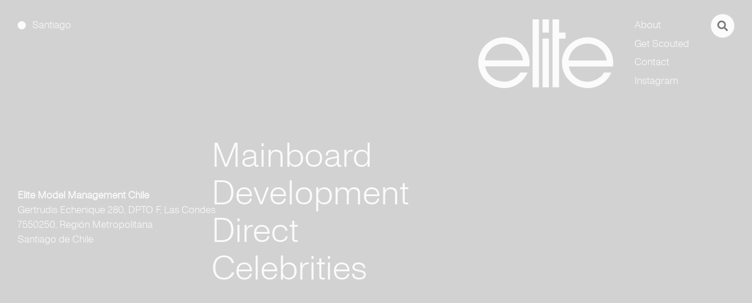

--- FILE ---
content_type: text/html
request_url: https://www.elitechile.cl/home.web
body_size: 6439
content:
<!doctype html>
<html lang="en" class="dark-auto">
 <head> 
  <script id="Cookiebot" src="https://consent.cookiebot.eu/uc.js" data-cbid="797b428e-023b-493b-998c-9f26f392a90f" data-blockingmode="auto" type="text/javascript"></script> 
  <script async src="https://www.googletagmanager.com/gtag/js?id=G-4SXW0P0EJJ"></script> 
  <script>
  		window.dataLayer = window.dataLayer || [];
  		function gtag(){dataLayer.push(arguments);}
  		gtag('js', new Date());
  		gtag('config', 'G-4SXW0P0EJJ');
	</script> 
  <meta charset="utf-8"> 
  <meta name="viewport" content="width=device-width, initial-scale=1.0, maximum-scale=1.0,user-scalable=0"> 
  <title>Elite Chile</title> 
  <meta name="mobile-web-app-capable" content="yes"> 
  <meta name="apple-mobile-web-app-capable" content="yes"> 
  <meta name="apple-mobile-web-app-status-bar-style" content="default"> 
  <link rel="icon" type="image/png" href="/ui/favicon.ico?20211122"> 
  <link rel="apple-touch-icon" href="/ui/icon.png?20211122"> 
  <script type="text/javascript" src="/ui/js/elite.js?4ad6131ef88c074d2080f9495b3e8027"></script> 
  <link rel="stylesheet" href="/ui/css/elite.css?44a35f8aac27623f2c3d680a5c3bc9e2"> 
  <script type="text/javascript">setEnv({
  "extension": ".web",
  "mapLng": -70.5959068,
  "pdfImageUrl": "https://booker-media.s3.amazonaws.com/Library_emmcl",
  "facebook": "",
  "mapLat": -33.4147989,
  "siteName": "elite-chile",
  "instagram": "https://www.instagram.com/elitemodel_chile/",
  "googleMaps": "AIzaSyAsj1Jxw2SGxSBUQIe81s54bMMHWdgBfsU",
  "mapZoom": 10,
  "fileJs": "/ui/js/elite.js?4ad6131ef88c074d2080f9495b3e8027",
  "fileCss": "/ui/css/elite.css?44a35f8aac27623f2c3d680a5c3bc9e2",
  "doubleImage": "yes",
  "googleAnalytics": "G-4SXW0P0EJJ",
  "imageUrl": "https://booker-media.s3.amazonaws.com/Library_emmcl",
  "siteId": 1
})</script> 
  <link rel="stylesheet" href="//code.jquery.com/ui/1.13.2/themes/base/jquery-ui.css"> 
  <script src="https://ajax.googleapis.com/ajax/libs/jquery/3.6.0/jquery.min.js"></script> 
  <script src="https://code.jquery.com/ui/1.13.2/jquery-ui.js"></script> 
  <link rel="stylesheet" href="https://cdn.jsdelivr.net/npm/swiper@8/swiper-bundle.min.css"> 
  <script src="https://cdn.jsdelivr.net/npm/swiper@8/swiper-bundle.min.js"></script> 
 </head> 
 <body> 
  <header class="header is-city template-city" onmouseover="$('#talent-preview').fadeOut()"> 
   <div class="container is-fullwidth has-columns"> 
    <div class="column has-city"> 
     <div class="button-selector"> 
      <ul class="list has-dots"> 
       <li class="is-active" style="cursor: default">Santiago</li> 
      </ul> 
     </div> 
     <div class="button-nav" data-action="click" onclick="toggleMobileMenu();" data-name="menu">
      Menu
     </div> 
    </div> 
    <div class="column has-categories"> 
    </div> 
    <div class="column has-nav"> 
     <a href="/home.web" class="svg-resource logo-elite logo-elite-black hide-on-scroll"></a> 
     <nav class="nav"> 
      <div class="button-nav show-on-scroll hidden-lg" data-scroll-name="menu" data-action="click" data-name="menu">
       Menu
      </div> 
      <ul class="list hide-on-scroll" data-scroll-name="menu"> 
       <li><a href="about.web">about</a></li> 
       <li><a href="get-scouted.web">get scouted</a></li> 
       <li><a href="contact.web">contact</a></li> 
       <li><a href="https://www.instagram.com/elitemodel_chile/" target="_blank">Instagram</a></li> 
      </ul> 
     </nav> 
     <div class="search"> 
      <div class="svg-resource-circle is-black" data-action="click" data-name="openSearch"> 
       <div class="svg-resource icon-search-white"></div> 
      </div> 
     </div> 
    </div> 
   </div> 
  </header> 
  <div id="mobile-menu" class="global-mobile-menu"> 
   <div id="mobile-menu-header"> 
    <a id="mobile-elite-logo" href="/home.web" class="svg-resource logo-elite logo-elite-white"></a> 
    <a id="mobile-menu-close" href="javascript:void(0)" onclick="toggleMobileMenu()">Close</a> 
   </div> 
   <div id="mobile-menu-content"> 
    <ul class="list" data-scroll-name="menu"> 
     <li> <a href="about.web">about</a> </li> 
     <li> <a href="get-scouted.web">get scouted</a> </li> 
     <li> <a href="contact.web">contact</a> </li> 
     <li> <a href="https://www.instagram.com/elitemodelworld/" target="_blank">Instagram</a> </li> 
    </ul> 
   </div> 
  </div> 
  <div class="section is-cover"> 
   <img data-tagcode="0000000001" class="image-tag-background desktop-background" data-lazy-src="https://static.elitemodelmanagement.com/019-001-Cover.jpg"> 
   <img data-tagcode="0000000002" class="image-tag-background desktop-background" data-lazy-src="https://static.elitemodelmanagement.com/019-002-Cover.jpg"> 
   <img data-tagcode="0000000003" class="image-tag-background desktop-background" data-lazy-src="https://static.elitemodelmanagement.com/019-003-Cover.jpg"> 
   <img data-tagcode="0000000004" class="image-tag-background desktop-background" data-lazy-src="https://static.elitemodelmanagement.com/019-004-Cover.jpg"> 
   <img data-tagcode="0000000001" class="image-tag-background mobile-background" data-counter="0" src="https://static.elitemodelmanagement.com/019-001-Cover-M.jpg"> 
   <img data-tagcode="0000000002" class="image-tag-background mobile-background" data-counter="1" src="https://static.elitemodelmanagement.com/019-002-Cover-M.jpg"> 
   <img data-tagcode="0000000003" class="image-tag-background mobile-background" data-counter="2" src="https://static.elitemodelmanagement.com/019-003-Cover-M.jpg"> 
   <img data-tagcode="0000000004" class="image-tag-background mobile-background" data-counter="3" src="https://static.elitemodelmanagement.com/019-004-Cover-M.jpg"> 
   <div class="section-overlay"> 
    <div id="mobile-city-contact-text" class="hidden-lg"> 
     <b>Elite Model Management Chile</b>
     <br>Gertrudis Echenique 280, DPTO F, Las Condes
     <br>7550250, Región Metropolitana
     <br>Santiago de Chile 
    </div> 
    <div id="mobile-city-search" class="search hidden-md hidden-lg"> 
     <div class="svg-resource-circle is-black" data-action="click" data-name="openSearch"> 
      <div class="svg-resource icon-search-white"></div> 
     </div> 
    </div> 
   </div> 
   <div class="section-wrap"> 
    <div class="container is-fullwidth has-columns"> 
     <div class="column"> 
      <div id="city-contact-text" class="hidden-xs hidden-md"> 
       <b>Elite Model Management Chile</b>
       <br>Gertrudis Echenique 280, DPTO F, Las Condes
       <br>7550250, Región Metropolitana
       <br>Santiago de Chile 
      </div> 
     </div> 
     <div class="column" id="category-menu"> 
      <ul> 
       <li><a class="a-category" data-action="hover" onclick="changeTagBackgroundOnMobile('0000000001')" onmouseover="changeTagBackground('0000000001')" data-name="selectCategory" href="/mainboard.web">mainboard</a></li> 
       <li><a class="a-category" data-action="hover" onclick="changeTagBackgroundOnMobile('0000000002')" onmouseover="changeTagBackground('0000000002')" data-name="selectCategory" href="/development.web">development</a></li> 
       <li><a class="a-category" data-action="hover" onclick="changeTagBackgroundOnMobile('0000000003')" onmouseover="changeTagBackground('0000000003')" data-name="selectCategory" href="/direct.web">direct</a></li> 
       <li><a class="a-category" data-action="hover" onclick="changeTagBackgroundOnMobile('0000000004')" onmouseover="changeTagBackground('0000000004')" data-name="selectCategory" href="/celebrities.web">celebrities</a></li> 
      </ul> 
     </div> 
     <div class="column"></div> 
    </div> 
   </div> 
   <div class="section-footer"> 
    <div class="container is-fullwidth has-columns"> 
     <div class="column"></div> 
     <div class="column"></div> 
    </div> 
   </div> 
  </div> 
  <div class="section-search" id="section-search" data-template="home"> 
   <div class="toolbar"> 
    <div class="group"> 
     <div class="icon icon-left"> 
      <div class="svg-resource icon-search-black"></div> 
     </div> 
     <input type="type" name="search" data-action="keyup" data-name="doSearch"> 
     <div class="icon icon-right"> 
      <div class="svg-resource-circle is-black" data-action="click" data-name="closeSearch">
       <div class="svg-resource icon-times-white"></div>
      </div> 
     </div> 
    </div> 
   </div> 
   <div class="results" id="search-results"> 
    <div class="container"> 
     <div class="items"> 
     </div> 
    </div> 
   </div> 
  </div> 
  <footer class="footer is-home"> 
   <div class="container is-fullwidth"> 
    <div class="column"> 
     <a href="talent-guidelines.web">Talent Guidelines and Resources</a> 
    </div> 
    <div class="column"> 
     <ul class="list"> 
      <li></li> 
     </ul> 
     <div class="text">
       Elite Model Management © 2026
      <br> 
     </div> 
    </div> 
   </div> 
  </footer> 
  <script>
  console.log("data:");
  console.log({
  "path": [
    "home"
  ],
  "currentUrl": "http://www.elitechile.cl/home.web",
  "isOsx": false,
  "urlParams": {},
  "sites": [
    {
      "tamtamcastingDomain": "",
      "contactText": "<b>Elite Model Management Chile</b><br>Gertrudis Echenique 280, DPTO F, Las Condes<br>7550250, Región Metropolitana<br>Santiago de Chile",
      "mapLatitude": -33.4147989,
      "city": "Santiago",
      "timezone": "America/Santiago",
      "contactImage": "https://static.elitemodelmanagement.com/019-Contacts.jpg",
      "telephone": "+562 22456570",
      "externalWebsite": "",
      "domain": "www.elitechile.cl",
      "name": "Elite Chile",
      "id": 1,
      "position": 1,
      "permalink": "santiago",
      "fax": "",
      "mapLongitude": -70.5959068,
      "email": "elite@elitechile.cl",
      "contactNote": ""
    }
  ],
  "model": {
    "item": {},
    "templateName": "home"
  },
  "labels": {},
  "latest": []
});
  console.log("env:");
  console.log({
  "extension": ".web",
  "mapLng": -70.5959068,
  "pdfImageUrl": "https://booker-media.s3.amazonaws.com/Library_emmcl",
  "facebook": "",
  "mapLat": -33.4147989,
  "siteName": "elite-chile",
  "instagram": "https://www.instagram.com/elitemodel_chile/",
  "googleMaps": "AIzaSyAsj1Jxw2SGxSBUQIe81s54bMMHWdgBfsU",
  "mapZoom": 10,
  "fileJs": "/ui/js/elite.js?4ad6131ef88c074d2080f9495b3e8027",
  "fileCss": "/ui/css/elite.css?44a35f8aac27623f2c3d680a5c3bc9e2",
  "doubleImage": "yes",
  "googleAnalytics": "G-4SXW0P0EJJ",
  "imageUrl": "https://booker-media.s3.amazonaws.com/Library_emmcl",
  "siteId": 1
});
  console.log("site:");
  console.log({
  "localPages": [
    {
      "extraContent": "",
      "name": "About",
      "id": 2,
      "priority": 1,
      "permalink": "about",
      "content": "<h2>Elite has created industry icons and championed faces of the future since 1972.</h2><p><br></p><h5>Our mission is to discover and nurture talent from every corner of the globe. We elevate the creative industries with courageous and expressive individuals. We’ve been in the privileged position of being the world’s leading talent network since 1972. It’s our time to support young people who are changing the world for good.</h5><p><br></p><p>We’re on the lookout for inspiring individuals in all the major cultural capitals of the world. Elite Look is famous for orchestrating the largest model search of its kind for over three decades. Our revered talent scouts find young people from every walk of life and guide them to their full potential on the world stage.</p><p><br></p><p>We believe modelling is bigger than beauty. We help our talent develop different creative skills. We’ve proven time and again that elevating creative expression beyond traditional modelling works. We put energy into long-term career strategies, seeing the benefit for brands and talent as they shapeshift and set trends across the globe.</p><p><br></p><p>We’ve launched the careers of some of the world’s most celebrated icons. Cindy Crawford, Linda Evangelista, Claudia Schiffer and Naomi Campbell and Gisele Bundchen to name but a few. We’re flying stratospheric with today’s top talent – Kendall Jenner, Adut Akech, Izabel Goulart, Patrick Petitjean, Josh Beech and Paul Boche.</p>"
    },
    {
      "extraContent": "",
      "name": "Get scouted",
      "id": 3,
      "priority": 1,
      "permalink": "get-scouted",
      "content": "<h2>Unlock your potential with world-leading representation.</h2><p><br></p><h5>We’re looking for the faces of tomorrow. If your drive and passion is as unique as your look, we’ll help you reach your full potential. Send us some recent images including a headshot and full-length shot, alongside the form below and one of our talent team will be in touch.</h5><p><br></p><p>Our promise to you:</p><p><br></p><ul style=\"list-style-type: disc;\"><li>Request payment to recruitment</li><li>Request nude or lingerie photos<br><br></li></ul><p>Should any individual contact you or your child claiming to be from and Elite Model World agency, please contact us directly. If you are under 18, please notify a trusted adult and contact us.</p><p><br></p><p>We will be happy to verify the identity of any scout who has contacted you in our name.</p>"
    },
    {
      "extraContent": "",
      "name": "Contact",
      "id": 4,
      "priority": 1,
      "permalink": "contact",
      "content": "<h5>Elite Model Management<br>Burleigh House<br>4 Floor, 355 Strand<br>London<br>WC2R 0HS</h5><p><br></p><p><br></p><h2>T: +44 (0) 207 841 3288</h2><h2>F: +44 (0) 207 841 3289</h2><h2>info@elitemodel.co.uk</h2><p><br></p>"
    },
    {
      "extraContent": "",
      "name": "Talent Guidelines and Resources",
      "id": 52,
      "priority": 1,
      "permalink": "talent-guidelines",
      "content": "<p><strong>TALENT GUIDELINES AND RESOURCES</strong></p><p><br></p><p>Elite Chile is committed to providing work environments in which our represented talent (“Talent”) are treated with the utmost respect and professionalism, free from any form of discrimination or harassment.</p><p><br></p><p>Any form of discrimination and/or harassment within professional working environments will not be tolerated by Elite Chile. If any of our Talent experience or witness discrimination, sexual and/or other unlawful harassment while working, we ask Talents to report it immediately to their managers, or <a href=\"mailto:hotline@elitemodelworld.com\" target=\"_blank\">hotline@elitemodelworld.com</a>. All reported allegations of harassment, discrimination, or retaliation brought to the company will be investigated promptly, thoroughly, and impartially.</p><p><br></p><p>Elite Chile is dedicated to providing a professional environment for our Talent that is safe, healthy, comfortable and efficient. The below list of guidelines is an overview of practices and standards expected of employees, customers, clients, brands, contractors, and other agents in their professional connection to Elite and Elite’s Talent. However, Elite’s professional expectations do extend beyond the below guidelines, and they do not replace any current laws or regulations of any country in which Elite conducts business.</p><p><br></p><ul><li style=\"list-style: disc\">Images and/or video in which Talent appear nude, partially nude, in see-through attire, a bathing suit, lingerie and/or wearing furs requires express prior written approval;</li><li style=\"list-style: disc\">Customers and brands working with Talent are expected to take all reasonable steps necessary to ensure that the safety, health and well-being of the Talent are protected and maintained at all times while Talent provides services;</li><li style=\"list-style: disc\">Talent images and/or video may not be altered or distorted beyond reasonable and customary editing;</li><li style=\"list-style: disc\">Behind the scenes footage may not be taken of a Talent unless express prior written approval is provided. If behind the scenes footage is approved it may not be taken when a Talent is nude and/or changing clothes, before being hair and make-up ready, or any other time Talent has an expectation of privacy;</li><li style=\"list-style: disc\">Talent will be allowed to take regular rest periods to ensure Talent are able to maintain suitable amounts of rest and refreshment while delivering services;</li><li style=\"list-style: disc\">No persons should impose upon the Talent any action or activity which is either dangerous, degrading, unprofessional or demeaning;</li><li style=\"list-style: disc\">Individuals may not be under the influence or in possession of illegal drugs or alcohol in the workplace (including the unauthorised use of prescription drugs);</li><li style=\"list-style: disc\">No person may coerce Talent into diet or weight loss that may negligently endanger the Talent’s health or safety;</li><li style=\"list-style: disc\">Customers and brands are responsible for making adequate security arrangements when necessary; and</li><li style=\"list-style: disc\">Confidential Talent information and the terms of agreement under which a Talent is contracted, shall not be disclosed, except with prior written consent or that which is necessary in the performance of the customer and brand’s obligations;</li></ul><p><br></p><p>Educational materials regarding sexual harassment prevention and response are also available to Talent upon request. Talent are encouraged to report conduct which they reasonably believe offends Elite’s ethical or professional objectives, even if they are not expressly listed above.</p><p><br></p><p>Any questions or concerns about conduct that may be in violation of these guidelines may be submitted to <a href=\"mailto:hotline@elitemodelworld.com\" target=\"_blank\">hotline@elitemodelworld.com</a>.</p>"
    }
  ],
  "importantNoticeHtml": "",
  "item": {
    "mapLatitude": -33.4147989,
    "tamtamcastingDomain": 26,
    "contactText": "<b>Elite Model Management Chile</b><br>Gertrudis Echenique 280, DPTO F, Las Condes<br>7550250, Región Metropolitana<br>Santiago de Chile",
    "city": "Santiago",
    "cdnImageUrl": "https://booker-media.s3.amazonaws.com/Library_emmcl",
    "contactImage": "https://static.elitemodelmanagement.com/019-Contacts.jpg",
    "className": "Site",
    "menuVideoCover": "",
    "telephone": "+562 22456570",
    "language": "en",
    "cdnPdfImageUrl": "https://booker-media.s3.amazonaws.com/Library_emmcl",
    "instagram": "https://www.instagram.com/elitemodel_chile/",
    "doubleImage": 1,
    "domain": "www.elitechile.cl",
    "tamtamcastingImageUrl": "http://booker-media.s3.amazonaws.com/Library/7116/cacca8f6dc3e358182d62822954f4363d474630e.mp4",
    "name": "Elite Chile",
    "videoCover": "",
    "id": 1,
    "mapLongitude": -70.5959068,
    "email": "elite@elitechile.cl"
  },
  "contactText": "<b>Elite Model Management Chile</b><br>Gertrudis Echenique 280, DPTO F, Las Condes<br>7550250, Región Metropolitana<br>Santiago de Chile",
  "contactImage": "https://static.elitemodelmanagement.com/019-Contacts.jpg",
  "language": "en",
  "telephone": "+562 22456570",
  "instagram": "https://www.instagram.com/elitemodel_chile/",
  "tags": [
    {
      "code": "0000000001",
      "imageUrl": "https://static.elitemodelmanagement.com/019-001-Cover.jpg",
      "name": "MAINBOARD",
      "active": 1,
      "className": "Tag",
      "id": 61,
      "position": 0,
      "imageUrlMobile": "https://static.elitemodelmanagement.com/019-001-Cover-M.jpg",
      "permalink": "mainboard",
      "parentId": 1
    },
    {
      "code": "0000000002",
      "imageUrl": "https://static.elitemodelmanagement.com/019-002-Cover.jpg",
      "name": "DEVELOPMENT",
      "active": 1,
      "className": "Tag",
      "id": 62,
      "position": 0,
      "imageUrlMobile": "https://static.elitemodelmanagement.com/019-002-Cover-M.jpg",
      "permalink": "development",
      "parentId": 1
    },
    {
      "code": "0000000003",
      "imageUrl": "https://static.elitemodelmanagement.com/019-003-Cover.jpg",
      "name": "DIRECT",
      "active": 1,
      "className": "Tag",
      "id": 63,
      "position": 0,
      "imageUrlMobile": "https://static.elitemodelmanagement.com/019-003-Cover-M.jpg",
      "permalink": "direct",
      "parentId": 1
    },
    {
      "code": "0000000004",
      "imageUrl": "https://static.elitemodelmanagement.com/019-004-Cover.jpg",
      "name": "CELEBRITIES",
      "active": 1,
      "className": "Tag",
      "id": 64,
      "position": 0,
      "imageUrlMobile": "https://static.elitemodelmanagement.com/019-004-Cover-M.jpg",
      "permalink": "celebrities",
      "parentId": 1
    }
  ],
  "pages": [
    {
      "extraContent": "",
      "name": "About",
      "id": 2,
      "priority": 1,
      "permalink": "about",
      "content": "<h2>Elite has created industry icons and championed faces of the future since 1972.</h2><p><br></p><h5>Our mission is to discover and nurture talent from every corner of the globe. We elevate the creative industries with courageous and expressive individuals. We’ve been in the privileged position of being the world’s leading talent network since 1972. It’s our time to support young people who are changing the world for good.</h5><p><br></p><p>We’re on the lookout for inspiring individuals in all the major cultural capitals of the world. Elite Look is famous for orchestrating the largest model search of its kind for over three decades. Our revered talent scouts find young people from every walk of life and guide them to their full potential on the world stage.</p><p><br></p><p>We believe modelling is bigger than beauty. We help our talent develop different creative skills. We’ve proven time and again that elevating creative expression beyond traditional modelling works. We put energy into long-term career strategies, seeing the benefit for brands and talent as they shapeshift and set trends across the globe.</p><p><br></p><p>We’ve launched the careers of some of the world’s most celebrated icons. Cindy Crawford, Linda Evangelista, Claudia Schiffer and Naomi Campbell and Gisele Bundchen to name but a few. We’re flying stratospheric with today’s top talent – Kendall Jenner, Adut Akech, Izabel Goulart, Patrick Petitjean, Josh Beech and Paul Boche.</p>"
    },
    {
      "extraContent": "",
      "name": "Get scouted",
      "id": 3,
      "priority": 1,
      "permalink": "get-scouted",
      "content": "<h2>Unlock your potential with world-leading representation.</h2><p><br></p><h5>We’re looking for the faces of tomorrow. If your drive and passion is as unique as your look, we’ll help you reach your full potential. Send us some recent images including a headshot and full-length shot, alongside the form below and one of our talent team will be in touch.</h5><p><br></p><p>Our promise to you:</p><p><br></p><ul style=\"list-style-type: disc;\"><li>Request payment to recruitment</li><li>Request nude or lingerie photos<br><br></li></ul><p>Should any individual contact you or your child claiming to be from and Elite Model World agency, please contact us directly. If you are under 18, please notify a trusted adult and contact us.</p><p><br></p><p>We will be happy to verify the identity of any scout who has contacted you in our name.</p>"
    },
    {
      "extraContent": "",
      "name": "Contact",
      "id": 4,
      "priority": 1,
      "permalink": "contact",
      "content": "<h5>Elite Model Management<br>Burleigh House<br>4 Floor, 355 Strand<br>London<br>WC2R 0HS</h5><p><br></p><p><br></p><h2>T: +44 (0) 207 841 3288</h2><h2>F: +44 (0) 207 841 3289</h2><h2>info@elitemodel.co.uk</h2><p><br></p>"
    },
    {
      "extraContent": "",
      "name": "Talent Guidelines and Resources",
      "id": 52,
      "priority": 1,
      "permalink": "talent-guidelines",
      "content": "<p><strong>TALENT GUIDELINES AND RESOURCES</strong></p><p><br></p><p>Elite Chile is committed to providing work environments in which our represented talent (“Talent”) are treated with the utmost respect and professionalism, free from any form of discrimination or harassment.</p><p><br></p><p>Any form of discrimination and/or harassment within professional working environments will not be tolerated by Elite Chile. If any of our Talent experience or witness discrimination, sexual and/or other unlawful harassment while working, we ask Talents to report it immediately to their managers, or <a href=\"mailto:hotline@elitemodelworld.com\" target=\"_blank\">hotline@elitemodelworld.com</a>. All reported allegations of harassment, discrimination, or retaliation brought to the company will be investigated promptly, thoroughly, and impartially.</p><p><br></p><p>Elite Chile is dedicated to providing a professional environment for our Talent that is safe, healthy, comfortable and efficient. The below list of guidelines is an overview of practices and standards expected of employees, customers, clients, brands, contractors, and other agents in their professional connection to Elite and Elite’s Talent. However, Elite’s professional expectations do extend beyond the below guidelines, and they do not replace any current laws or regulations of any country in which Elite conducts business.</p><p><br></p><ul><li style=\"list-style: disc\">Images and/or video in which Talent appear nude, partially nude, in see-through attire, a bathing suit, lingerie and/or wearing furs requires express prior written approval;</li><li style=\"list-style: disc\">Customers and brands working with Talent are expected to take all reasonable steps necessary to ensure that the safety, health and well-being of the Talent are protected and maintained at all times while Talent provides services;</li><li style=\"list-style: disc\">Talent images and/or video may not be altered or distorted beyond reasonable and customary editing;</li><li style=\"list-style: disc\">Behind the scenes footage may not be taken of a Talent unless express prior written approval is provided. If behind the scenes footage is approved it may not be taken when a Talent is nude and/or changing clothes, before being hair and make-up ready, or any other time Talent has an expectation of privacy;</li><li style=\"list-style: disc\">Talent will be allowed to take regular rest periods to ensure Talent are able to maintain suitable amounts of rest and refreshment while delivering services;</li><li style=\"list-style: disc\">No persons should impose upon the Talent any action or activity which is either dangerous, degrading, unprofessional or demeaning;</li><li style=\"list-style: disc\">Individuals may not be under the influence or in possession of illegal drugs or alcohol in the workplace (including the unauthorised use of prescription drugs);</li><li style=\"list-style: disc\">No person may coerce Talent into diet or weight loss that may negligently endanger the Talent’s health or safety;</li><li style=\"list-style: disc\">Customers and brands are responsible for making adequate security arrangements when necessary; and</li><li style=\"list-style: disc\">Confidential Talent information and the terms of agreement under which a Talent is contracted, shall not be disclosed, except with prior written consent or that which is necessary in the performance of the customer and brand’s obligations;</li></ul><p><br></p><p>Educational materials regarding sexual harassment prevention and response are also available to Talent upon request. Talent are encouraged to report conduct which they reasonably believe offends Elite’s ethical or professional objectives, even if they are not expressly listed above.</p><p><br></p><p>Any questions or concerns about conduct that may be in violation of these guidelines may be submitted to <a href=\"mailto:hotline@elitemodelworld.com\" target=\"_blank\">hotline@elitemodelworld.com</a>.</p>"
    }
  ],
  "permalink": "santiago",
  "email": "elite@elitechile.cl",
  "contactNote": ""
});

  
	$(document).keyup(function(e) {
	     if (e.key === "Escape") { // escape key maps to keycode `27`
	    	if($('header').hasClass('is-talent')){
	    		comeBackToCategory();
	    	}
	    	
	    }
	});
	
function comeBackToCategory(){
	var searchParams = new URLSearchParams(window.location.search);
	if(window.history.length <= 2 || searchParams.has("fromSearch") ){
		window.location.href = "/home/undefined.web"
	} else{
		history.back();	
	}
}
  
$(document).ready(function(){
	if (typeof setupInputs === "function") { 
		setupInputs();
	}
	
	
		
	jQuery("#birthdate-fake").datepicker({
		dateFormat: "mm/dd/yy",
		changeMonth: true,
        changeYear: true,
        yearRange: "1900:2030",
		onSelect: function(text, instance) {
			$("#birthdate-fake").datepicker("setDate", text);
			
			var date = $.datepicker.parseDate("mm/dd/yy", text);
			
			$('#birthdate').val(date.toISOString().split('T')[0]);
			
			var age = getAge(date);
			  var parentFields = document.getElementById('parent-fields');
			  var parentMandatory = (age < 18);
			  if (parentMandatory) {
			    parentFields.classList.add('on');
			  } else {
			    parentFields.classList.remove('on');
			  }
			  parentFields.querySelectorAll('input').forEach(function(element) {
			    if (parentMandatory) {
			      element.setAttribute('data-required', true);
			    } else {
			      element.removeAttribute('data-required');
			    }
			  });
			
			
		}
	});

});
  
</script>   
 </body>
</html>

--- FILE ---
content_type: text/css
request_url: https://www.elitechile.cl/ui/css/elite.css?44a35f8aac27623f2c3d680a5c3bc9e2
body_size: 18369
content:
[class^="f_"]{position:absolute !important;opacity:0 !important;pointer-events:none !important}*{box-sizing:border-box}.break{flex-basis:100%;height:0}
:root {
  color-scheme: light dark;
  --color-blue: #007aff;
  --color-blue-0: rgba(0, 122, 255, 0);
  --color-blue-10: rgba(0, 122, 255, 0.1);
  --color-blue-20: rgba(0, 122, 255, 0.2);
  --color-blue-30: rgba(0, 122, 255, 0.3);
  --color-blue-40: rgba(0, 122, 255, 0.4);
  --color-blue-50: rgba(0, 122, 255, 0.5);
  --color-blue-60: rgba(0, 122, 255, 0.6);
  --color-blue-70: rgba(0, 122, 255, 0.7);
  --color-blue-80: rgba(0, 122, 255, 0.8);
  --color-blue-90: rgba(0, 122, 255, 0.9);
  --color-blue-100: #007aff;
  --color-blue-25: rgba(0, 122, 255, 0.25);
  --color-blue-75: rgba(0, 122, 255, 0.75);
  --color-green: #34c759;
  --color-green-0: rgba(52, 199, 89, 0);
  --color-green-10: rgba(52, 199, 89, 0.1);
  --color-green-20: rgba(52, 199, 89, 0.2);
  --color-green-30: rgba(52, 199, 89, 0.3);
  --color-green-40: rgba(52, 199, 89, 0.4);
  --color-green-50: rgba(52, 199, 89, 0.5);
  --color-green-60: rgba(52, 199, 89, 0.6);
  --color-green-70: rgba(52, 199, 89, 0.7);
  --color-green-80: rgba(52, 199, 89, 0.8);
  --color-green-90: rgba(52, 199, 89, 0.9);
  --color-green-100: #34c759;
  --color-green-25: rgba(52, 199, 89, 0.25);
  --color-green-75: rgba(52, 199, 89, 0.75);
  --color-indigo: #5856d6;
  --color-indigo-0: rgba(88, 86, 214, 0);
  --color-indigo-10: rgba(88, 86, 214, 0.1);
  --color-indigo-20: rgba(88, 86, 214, 0.2);
  --color-indigo-30: rgba(88, 86, 214, 0.3);
  --color-indigo-40: rgba(88, 86, 214, 0.4);
  --color-indigo-50: rgba(88, 86, 214, 0.5);
  --color-indigo-60: rgba(88, 86, 214, 0.6);
  --color-indigo-70: rgba(88, 86, 214, 0.7);
  --color-indigo-80: rgba(88, 86, 214, 0.8);
  --color-indigo-90: rgba(88, 86, 214, 0.9);
  --color-indigo-100: #5856d6;
  --color-indigo-25: rgba(88, 86, 214, 0.25);
  --color-indigo-75: rgba(88, 86, 214, 0.75);
  --color-orange: #ff9500;
  --color-orange-0: rgba(255, 149, 0, 0);
  --color-orange-10: rgba(255, 149, 0, 0.1);
  --color-orange-20: rgba(255, 149, 0, 0.2);
  --color-orange-30: rgba(255, 149, 0, 0.3);
  --color-orange-40: rgba(255, 149, 0, 0.4);
  --color-orange-50: rgba(255, 149, 0, 0.5);
  --color-orange-60: rgba(255, 149, 0, 0.6);
  --color-orange-70: rgba(255, 149, 0, 0.7);
  --color-orange-80: rgba(255, 149, 0, 0.8);
  --color-orange-90: rgba(255, 149, 0, 0.9);
  --color-orange-100: #ff9500;
  --color-orange-25: rgba(255, 149, 0, 0.25);
  --color-orange-75: rgba(255, 149, 0, 0.75);
  --color-pink: #ff2d55;
  --color-pink-0: rgba(255, 45, 85, 0);
  --color-pink-10: rgba(255, 45, 85, 0.1);
  --color-pink-20: rgba(255, 45, 85, 0.2);
  --color-pink-30: rgba(255, 45, 85, 0.3);
  --color-pink-40: rgba(255, 45, 85, 0.4);
  --color-pink-50: rgba(255, 45, 85, 0.5);
  --color-pink-60: rgba(255, 45, 85, 0.6);
  --color-pink-70: rgba(255, 45, 85, 0.7);
  --color-pink-80: rgba(255, 45, 85, 0.8);
  --color-pink-90: rgba(255, 45, 85, 0.9);
  --color-pink-100: #ff2d55;
  --color-pink-25: rgba(255, 45, 85, 0.25);
  --color-pink-75: rgba(255, 45, 85, 0.75);
  --color-purple: #af52de;
  --color-purple-0: rgba(175, 82, 222, 0);
  --color-purple-10: rgba(175, 82, 222, 0.1);
  --color-purple-20: rgba(175, 82, 222, 0.2);
  --color-purple-30: rgba(175, 82, 222, 0.3);
  --color-purple-40: rgba(175, 82, 222, 0.4);
  --color-purple-50: rgba(175, 82, 222, 0.5);
  --color-purple-60: rgba(175, 82, 222, 0.6);
  --color-purple-70: rgba(175, 82, 222, 0.7);
  --color-purple-80: rgba(175, 82, 222, 0.8);
  --color-purple-90: rgba(175, 82, 222, 0.9);
  --color-purple-100: #af52de;
  --color-purple-25: rgba(175, 82, 222, 0.25);
  --color-purple-75: rgba(175, 82, 222, 0.75);
  --color-red: #ff3b30;
  --color-red-0: rgba(255, 59, 48, 0);
  --color-red-10: rgba(255, 59, 48, 0.1);
  --color-red-20: rgba(255, 59, 48, 0.2);
  --color-red-30: rgba(255, 59, 48, 0.3);
  --color-red-40: rgba(255, 59, 48, 0.4);
  --color-red-50: rgba(255, 59, 48, 0.5);
  --color-red-60: rgba(255, 59, 48, 0.6);
  --color-red-70: rgba(255, 59, 48, 0.7);
  --color-red-80: rgba(255, 59, 48, 0.8);
  --color-red-90: rgba(255, 59, 48, 0.9);
  --color-red-100: #ff3b30;
  --color-red-25: rgba(255, 59, 48, 0.25);
  --color-red-75: rgba(255, 59, 48, 0.75);
  --color-teal: #5ac8fa;
  --color-teal-0: rgba(90, 200, 250, 0);
  --color-teal-10: rgba(90, 200, 250, 0.1);
  --color-teal-20: rgba(90, 200, 250, 0.2);
  --color-teal-30: rgba(90, 200, 250, 0.3);
  --color-teal-40: rgba(90, 200, 250, 0.4);
  --color-teal-50: rgba(90, 200, 250, 0.5);
  --color-teal-60: rgba(90, 200, 250, 0.6);
  --color-teal-70: rgba(90, 200, 250, 0.7);
  --color-teal-80: rgba(90, 200, 250, 0.8);
  --color-teal-90: rgba(90, 200, 250, 0.9);
  --color-teal-100: #5ac8fa;
  --color-teal-25: rgba(90, 200, 250, 0.25);
  --color-teal-75: rgba(90, 200, 250, 0.75);
  --color-yellow: #ffcc00;
  --color-yellow-0: rgba(255, 204, 0, 0);
  --color-yellow-10: rgba(255, 204, 0, 0.1);
  --color-yellow-20: rgba(255, 204, 0, 0.2);
  --color-yellow-30: rgba(255, 204, 0, 0.3);
  --color-yellow-40: rgba(255, 204, 0, 0.4);
  --color-yellow-50: rgba(255, 204, 0, 0.5);
  --color-yellow-60: rgba(255, 204, 0, 0.6);
  --color-yellow-70: rgba(255, 204, 0, 0.7);
  --color-yellow-80: rgba(255, 204, 0, 0.8);
  --color-yellow-90: rgba(255, 204, 0, 0.9);
  --color-yellow-100: #ffcc00;
  --color-yellow-25: rgba(255, 204, 0, 0.25);
  --color-yellow-75: rgba(255, 204, 0, 0.75);
  --color-gray1: #8e8e93;
  --color-gray1-0: rgba(142, 142, 147, 0);
  --color-gray1-10: rgba(142, 142, 147, 0.1);
  --color-gray1-20: rgba(142, 142, 147, 0.2);
  --color-gray1-30: rgba(142, 142, 147, 0.3);
  --color-gray1-40: rgba(142, 142, 147, 0.4);
  --color-gray1-50: rgba(142, 142, 147, 0.5);
  --color-gray1-60: rgba(142, 142, 147, 0.6);
  --color-gray1-70: rgba(142, 142, 147, 0.7);
  --color-gray1-80: rgba(142, 142, 147, 0.8);
  --color-gray1-90: rgba(142, 142, 147, 0.9);
  --color-gray1-100: #8e8e93;
  --color-gray1-25: rgba(142, 142, 147, 0.25);
  --color-gray1-75: rgba(142, 142, 147, 0.75);
  --color-gray2: #aeaeb2;
  --color-gray2-0: rgba(174, 174, 178, 0);
  --color-gray2-10: rgba(174, 174, 178, 0.1);
  --color-gray2-20: rgba(174, 174, 178, 0.2);
  --color-gray2-30: rgba(174, 174, 178, 0.3);
  --color-gray2-40: rgba(174, 174, 178, 0.4);
  --color-gray2-50: rgba(174, 174, 178, 0.5);
  --color-gray2-60: rgba(174, 174, 178, 0.6);
  --color-gray2-70: rgba(174, 174, 178, 0.7);
  --color-gray2-80: rgba(174, 174, 178, 0.8);
  --color-gray2-90: rgba(174, 174, 178, 0.9);
  --color-gray2-100: #aeaeb2;
  --color-gray2-25: rgba(174, 174, 178, 0.25);
  --color-gray2-75: rgba(174, 174, 178, 0.75);
  --color-gray3: #c7c7cc;
  --color-gray3-0: rgba(199, 199, 204, 0);
  --color-gray3-10: rgba(199, 199, 204, 0.1);
  --color-gray3-20: rgba(199, 199, 204, 0.2);
  --color-gray3-30: rgba(199, 199, 204, 0.3);
  --color-gray3-40: rgba(199, 199, 204, 0.4);
  --color-gray3-50: rgba(199, 199, 204, 0.5);
  --color-gray3-60: rgba(199, 199, 204, 0.6);
  --color-gray3-70: rgba(199, 199, 204, 0.7);
  --color-gray3-80: rgba(199, 199, 204, 0.8);
  --color-gray3-90: rgba(199, 199, 204, 0.9);
  --color-gray3-100: #c7c7cc;
  --color-gray3-25: rgba(199, 199, 204, 0.25);
  --color-gray3-75: rgba(199, 199, 204, 0.75);
  --color-gray4: #d1d1d6;
  --color-gray4-0: rgba(209, 209, 214, 0);
  --color-gray4-10: rgba(209, 209, 214, 0.1);
  --color-gray4-20: rgba(209, 209, 214, 0.2);
  --color-gray4-30: rgba(209, 209, 214, 0.3);
  --color-gray4-40: rgba(209, 209, 214, 0.4);
  --color-gray4-50: rgba(209, 209, 214, 0.5);
  --color-gray4-60: rgba(209, 209, 214, 0.6);
  --color-gray4-70: rgba(209, 209, 214, 0.7);
  --color-gray4-80: rgba(209, 209, 214, 0.8);
  --color-gray4-90: rgba(209, 209, 214, 0.9);
  --color-gray4-100: #d1d1d6;
  --color-gray4-25: rgba(209, 209, 214, 0.25);
  --color-gray4-75: rgba(209, 209, 214, 0.75);
  --color-gray5: #e5e5ea;
  --color-gray5-0: rgba(229, 229, 234, 0);
  --color-gray5-10: rgba(229, 229, 234, 0.1);
  --color-gray5-20: rgba(229, 229, 234, 0.2);
  --color-gray5-30: rgba(229, 229, 234, 0.3);
  --color-gray5-40: rgba(229, 229, 234, 0.4);
  --color-gray5-50: rgba(229, 229, 234, 0.5);
  --color-gray5-60: rgba(229, 229, 234, 0.6);
  --color-gray5-70: rgba(229, 229, 234, 0.7);
  --color-gray5-80: rgba(229, 229, 234, 0.8);
  --color-gray5-90: rgba(229, 229, 234, 0.9);
  --color-gray5-100: #e5e5ea;
  --color-gray5-25: rgba(229, 229, 234, 0.25);
  --color-gray5-75: rgba(229, 229, 234, 0.75);
  --color-gray6: #f2f2f7;
  --color-gray6-0: rgba(242, 242, 247, 0);
  --color-gray6-10: rgba(242, 242, 247, 0.1);
  --color-gray6-20: rgba(242, 242, 247, 0.2);
  --color-gray6-30: rgba(242, 242, 247, 0.3);
  --color-gray6-40: rgba(242, 242, 247, 0.4);
  --color-gray6-50: rgba(242, 242, 247, 0.5);
  --color-gray6-60: rgba(242, 242, 247, 0.6);
  --color-gray6-70: rgba(242, 242, 247, 0.7);
  --color-gray6-80: rgba(242, 242, 247, 0.8);
  --color-gray6-90: rgba(242, 242, 247, 0.9);
  --color-gray6-100: #f2f2f7;
  --color-gray6-25: rgba(242, 242, 247, 0.25);
  --color-gray6-75: rgba(242, 242, 247, 0.75);
  --color-gray7: #ffffff;
  --color-gray7-0: rgba(255, 255, 255, 0);
  --color-gray7-10: rgba(255, 255, 255, 0.1);
  --color-gray7-20: rgba(255, 255, 255, 0.2);
  --color-gray7-30: rgba(255, 255, 255, 0.3);
  --color-gray7-40: rgba(255, 255, 255, 0.4);
  --color-gray7-50: rgba(255, 255, 255, 0.5);
  --color-gray7-60: rgba(255, 255, 255, 0.6);
  --color-gray7-70: rgba(255, 255, 255, 0.7);
  --color-gray7-80: rgba(255, 255, 255, 0.8);
  --color-gray7-90: rgba(255, 255, 255, 0.9);
  --color-gray7-100: #ffffff;
  --color-gray7-25: rgba(255, 255, 255, 0.25);
  --color-gray7-75: rgba(255, 255, 255, 0.75);
  --color-gray0: #636366;
  --color-gray0-0: rgba(99, 99, 102, 0);
  --color-gray0-10: rgba(99, 99, 102, 0.1);
  --color-gray0-20: rgba(99, 99, 102, 0.2);
  --color-gray0-30: rgba(99, 99, 102, 0.3);
  --color-gray0-40: rgba(99, 99, 102, 0.4);
  --color-gray0-50: rgba(99, 99, 102, 0.5);
  --color-gray0-60: rgba(99, 99, 102, 0.6);
  --color-gray0-70: rgba(99, 99, 102, 0.7);
  --color-gray0-80: rgba(99, 99, 102, 0.8);
  --color-gray0-90: rgba(99, 99, 102, 0.9);
  --color-gray0-100: #636366;
  --color-gray0-25: rgba(99, 99, 102, 0.25);
  --color-gray0-75: rgba(99, 99, 102, 0.75);
  --color-gray-1: #48484a;
  --color-gray-1-0: rgba(72, 72, 74, 0);
  --color-gray-1-10: rgba(72, 72, 74, 0.1);
  --color-gray-1-20: rgba(72, 72, 74, 0.2);
  --color-gray-1-30: rgba(72, 72, 74, 0.3);
  --color-gray-1-40: rgba(72, 72, 74, 0.4);
  --color-gray-1-50: rgba(72, 72, 74, 0.5);
  --color-gray-1-60: rgba(72, 72, 74, 0.6);
  --color-gray-1-70: rgba(72, 72, 74, 0.7);
  --color-gray-1-80: rgba(72, 72, 74, 0.8);
  --color-gray-1-90: rgba(72, 72, 74, 0.9);
  --color-gray-1-100: #48484a;
  --color-gray-1-25: rgba(72, 72, 74, 0.25);
  --color-gray-1-75: rgba(72, 72, 74, 0.75);
  --color-gray-2: #3a3a3c;
  --color-gray-2-0: rgba(58, 58, 60, 0);
  --color-gray-2-10: rgba(58, 58, 60, 0.1);
  --color-gray-2-20: rgba(58, 58, 60, 0.2);
  --color-gray-2-30: rgba(58, 58, 60, 0.3);
  --color-gray-2-40: rgba(58, 58, 60, 0.4);
  --color-gray-2-50: rgba(58, 58, 60, 0.5);
  --color-gray-2-60: rgba(58, 58, 60, 0.6);
  --color-gray-2-70: rgba(58, 58, 60, 0.7);
  --color-gray-2-80: rgba(58, 58, 60, 0.8);
  --color-gray-2-90: rgba(58, 58, 60, 0.9);
  --color-gray-2-100: #3a3a3c;
  --color-gray-2-25: rgba(58, 58, 60, 0.25);
  --color-gray-2-75: rgba(58, 58, 60, 0.75);
  --color-gray-3: #2c2c2e;
  --color-gray-3-0: rgba(44, 44, 46, 0);
  --color-gray-3-10: rgba(44, 44, 46, 0.1);
  --color-gray-3-20: rgba(44, 44, 46, 0.2);
  --color-gray-3-30: rgba(44, 44, 46, 0.3);
  --color-gray-3-40: rgba(44, 44, 46, 0.4);
  --color-gray-3-50: rgba(44, 44, 46, 0.5);
  --color-gray-3-60: rgba(44, 44, 46, 0.6);
  --color-gray-3-70: rgba(44, 44, 46, 0.7);
  --color-gray-3-80: rgba(44, 44, 46, 0.8);
  --color-gray-3-90: rgba(44, 44, 46, 0.9);
  --color-gray-3-100: #2c2c2e;
  --color-gray-3-25: rgba(44, 44, 46, 0.25);
  --color-gray-3-75: rgba(44, 44, 46, 0.75);
  --color-gray-4: #1c1c1e;
  --color-gray-4-0: rgba(28, 28, 30, 0);
  --color-gray-4-10: rgba(28, 28, 30, 0.1);
  --color-gray-4-20: rgba(28, 28, 30, 0.2);
  --color-gray-4-30: rgba(28, 28, 30, 0.3);
  --color-gray-4-40: rgba(28, 28, 30, 0.4);
  --color-gray-4-50: rgba(28, 28, 30, 0.5);
  --color-gray-4-60: rgba(28, 28, 30, 0.6);
  --color-gray-4-70: rgba(28, 28, 30, 0.7);
  --color-gray-4-80: rgba(28, 28, 30, 0.8);
  --color-gray-4-90: rgba(28, 28, 30, 0.9);
  --color-gray-4-100: #1c1c1e;
  --color-gray-4-25: rgba(28, 28, 30, 0.25);
  --color-gray-4-75: rgba(28, 28, 30, 0.75);
  --color-gray-5: #000000;
  --color-gray-5-0: rgba(0, 0, 0, 0);
  --color-gray-5-10: rgba(0, 0, 0, 0.1);
  --color-gray-5-20: rgba(0, 0, 0, 0.2);
  --color-gray-5-30: rgba(0, 0, 0, 0.3);
  --color-gray-5-40: rgba(0, 0, 0, 0.4);
  --color-gray-5-50: rgba(0, 0, 0, 0.5);
  --color-gray-5-60: rgba(0, 0, 0, 0.6);
  --color-gray-5-70: rgba(0, 0, 0, 0.7);
  --color-gray-5-80: rgba(0, 0, 0, 0.8);
  --color-gray-5-90: rgba(0, 0, 0, 0.9);
  --color-gray-5-100: #000000;
  --color-gray-5-25: rgba(0, 0, 0, 0.25);
  --color-gray-5-75: rgba(0, 0, 0, 0.75);
}

:root.dark {
  --color-blue: #0a84ff;
  --color-blue-0: rgba(10, 132, 255, 0);
  --color-blue-10: rgba(10, 132, 255, 0.1);
  --color-blue-20: rgba(10, 132, 255, 0.2);
  --color-blue-30: rgba(10, 132, 255, 0.3);
  --color-blue-40: rgba(10, 132, 255, 0.4);
  --color-blue-50: rgba(10, 132, 255, 0.5);
  --color-blue-60: rgba(10, 132, 255, 0.6);
  --color-blue-70: rgba(10, 132, 255, 0.7);
  --color-blue-80: rgba(10, 132, 255, 0.8);
  --color-blue-90: rgba(10, 132, 255, 0.9);
  --color-blue-100: #0a84ff;
  --color-blue-25: rgba(10, 132, 255, 0.25);
  --color-blue-75: rgba(10, 132, 255, 0.75);
  --color-green: #30d158;
  --color-green-0: rgba(48, 209, 88, 0);
  --color-green-10: rgba(48, 209, 88, 0.1);
  --color-green-20: rgba(48, 209, 88, 0.2);
  --color-green-30: rgba(48, 209, 88, 0.3);
  --color-green-40: rgba(48, 209, 88, 0.4);
  --color-green-50: rgba(48, 209, 88, 0.5);
  --color-green-60: rgba(48, 209, 88, 0.6);
  --color-green-70: rgba(48, 209, 88, 0.7);
  --color-green-80: rgba(48, 209, 88, 0.8);
  --color-green-90: rgba(48, 209, 88, 0.9);
  --color-green-100: #30d158;
  --color-green-25: rgba(48, 209, 88, 0.25);
  --color-green-75: rgba(48, 209, 88, 0.75);
  --color-indigo: #5e5ce6;
  --color-indigo-0: rgba(94, 92, 230, 0);
  --color-indigo-10: rgba(94, 92, 230, 0.1);
  --color-indigo-20: rgba(94, 92, 230, 0.2);
  --color-indigo-30: rgba(94, 92, 230, 0.3);
  --color-indigo-40: rgba(94, 92, 230, 0.4);
  --color-indigo-50: rgba(94, 92, 230, 0.5);
  --color-indigo-60: rgba(94, 92, 230, 0.6);
  --color-indigo-70: rgba(94, 92, 230, 0.7);
  --color-indigo-80: rgba(94, 92, 230, 0.8);
  --color-indigo-90: rgba(94, 92, 230, 0.9);
  --color-indigo-100: #5e5ce6;
  --color-indigo-25: rgba(94, 92, 230, 0.25);
  --color-indigo-75: rgba(94, 92, 230, 0.75);
  --color-orange: #ff9f0a;
  --color-orange-0: rgba(255, 159, 10, 0);
  --color-orange-10: rgba(255, 159, 10, 0.1);
  --color-orange-20: rgba(255, 159, 10, 0.2);
  --color-orange-30: rgba(255, 159, 10, 0.3);
  --color-orange-40: rgba(255, 159, 10, 0.4);
  --color-orange-50: rgba(255, 159, 10, 0.5);
  --color-orange-60: rgba(255, 159, 10, 0.6);
  --color-orange-70: rgba(255, 159, 10, 0.7);
  --color-orange-80: rgba(255, 159, 10, 0.8);
  --color-orange-90: rgba(255, 159, 10, 0.9);
  --color-orange-100: #ff9f0a;
  --color-orange-25: rgba(255, 159, 10, 0.25);
  --color-orange-75: rgba(255, 159, 10, 0.75);
  --color-pink: #ff375f;
  --color-pink-0: rgba(255, 55, 95, 0);
  --color-pink-10: rgba(255, 55, 95, 0.1);
  --color-pink-20: rgba(255, 55, 95, 0.2);
  --color-pink-30: rgba(255, 55, 95, 0.3);
  --color-pink-40: rgba(255, 55, 95, 0.4);
  --color-pink-50: rgba(255, 55, 95, 0.5);
  --color-pink-60: rgba(255, 55, 95, 0.6);
  --color-pink-70: rgba(255, 55, 95, 0.7);
  --color-pink-80: rgba(255, 55, 95, 0.8);
  --color-pink-90: rgba(255, 55, 95, 0.9);
  --color-pink-100: #ff375f;
  --color-pink-25: rgba(255, 55, 95, 0.25);
  --color-pink-75: rgba(255, 55, 95, 0.75);
  --color-purple: #bf5af2;
  --color-purple-0: rgba(191, 90, 242, 0);
  --color-purple-10: rgba(191, 90, 242, 0.1);
  --color-purple-20: rgba(191, 90, 242, 0.2);
  --color-purple-30: rgba(191, 90, 242, 0.3);
  --color-purple-40: rgba(191, 90, 242, 0.4);
  --color-purple-50: rgba(191, 90, 242, 0.5);
  --color-purple-60: rgba(191, 90, 242, 0.6);
  --color-purple-70: rgba(191, 90, 242, 0.7);
  --color-purple-80: rgba(191, 90, 242, 0.8);
  --color-purple-90: rgba(191, 90, 242, 0.9);
  --color-purple-100: #bf5af2;
  --color-purple-25: rgba(191, 90, 242, 0.25);
  --color-purple-75: rgba(191, 90, 242, 0.75);
  --color-red: #ff453a;
  --color-red-0: rgba(255, 69, 58, 0);
  --color-red-10: rgba(255, 69, 58, 0.1);
  --color-red-20: rgba(255, 69, 58, 0.2);
  --color-red-30: rgba(255, 69, 58, 0.3);
  --color-red-40: rgba(255, 69, 58, 0.4);
  --color-red-50: rgba(255, 69, 58, 0.5);
  --color-red-60: rgba(255, 69, 58, 0.6);
  --color-red-70: rgba(255, 69, 58, 0.7);
  --color-red-80: rgba(255, 69, 58, 0.8);
  --color-red-90: rgba(255, 69, 58, 0.9);
  --color-red-100: #ff453a;
  --color-red-25: rgba(255, 69, 58, 0.25);
  --color-red-75: rgba(255, 69, 58, 0.75);
  --color-teal: #64d2ff;
  --color-teal-0: rgba(100, 210, 255, 0);
  --color-teal-10: rgba(100, 210, 255, 0.1);
  --color-teal-20: rgba(100, 210, 255, 0.2);
  --color-teal-30: rgba(100, 210, 255, 0.3);
  --color-teal-40: rgba(100, 210, 255, 0.4);
  --color-teal-50: rgba(100, 210, 255, 0.5);
  --color-teal-60: rgba(100, 210, 255, 0.6);
  --color-teal-70: rgba(100, 210, 255, 0.7);
  --color-teal-80: rgba(100, 210, 255, 0.8);
  --color-teal-90: rgba(100, 210, 255, 0.9);
  --color-teal-100: #64d2ff;
  --color-teal-25: rgba(100, 210, 255, 0.25);
  --color-teal-75: rgba(100, 210, 255, 0.75);
  --color-yellow: #ffd60a;
  --color-yellow-0: rgba(255, 214, 10, 0);
  --color-yellow-10: rgba(255, 214, 10, 0.1);
  --color-yellow-20: rgba(255, 214, 10, 0.2);
  --color-yellow-30: rgba(255, 214, 10, 0.3);
  --color-yellow-40: rgba(255, 214, 10, 0.4);
  --color-yellow-50: rgba(255, 214, 10, 0.5);
  --color-yellow-60: rgba(255, 214, 10, 0.6);
  --color-yellow-70: rgba(255, 214, 10, 0.7);
  --color-yellow-80: rgba(255, 214, 10, 0.8);
  --color-yellow-90: rgba(255, 214, 10, 0.9);
  --color-yellow-100: #ffd60a;
  --color-yellow-25: rgba(255, 214, 10, 0.25);
  --color-yellow-75: rgba(255, 214, 10, 0.75);
  --color-gray1: #8e8e93;
  --color-gray1-0: rgba(142, 142, 147, 0);
  --color-gray1-10: rgba(142, 142, 147, 0.1);
  --color-gray1-20: rgba(142, 142, 147, 0.2);
  --color-gray1-30: rgba(142, 142, 147, 0.3);
  --color-gray1-40: rgba(142, 142, 147, 0.4);
  --color-gray1-50: rgba(142, 142, 147, 0.5);
  --color-gray1-60: rgba(142, 142, 147, 0.6);
  --color-gray1-70: rgba(142, 142, 147, 0.7);
  --color-gray1-80: rgba(142, 142, 147, 0.8);
  --color-gray1-90: rgba(142, 142, 147, 0.9);
  --color-gray1-100: #8e8e93;
  --color-gray1-25: rgba(142, 142, 147, 0.25);
  --color-gray1-75: rgba(142, 142, 147, 0.75);
  --color-gray2: #636366;
  --color-gray2-0: rgba(99, 99, 102, 0);
  --color-gray2-10: rgba(99, 99, 102, 0.1);
  --color-gray2-20: rgba(99, 99, 102, 0.2);
  --color-gray2-30: rgba(99, 99, 102, 0.3);
  --color-gray2-40: rgba(99, 99, 102, 0.4);
  --color-gray2-50: rgba(99, 99, 102, 0.5);
  --color-gray2-60: rgba(99, 99, 102, 0.6);
  --color-gray2-70: rgba(99, 99, 102, 0.7);
  --color-gray2-80: rgba(99, 99, 102, 0.8);
  --color-gray2-90: rgba(99, 99, 102, 0.9);
  --color-gray2-100: #636366;
  --color-gray2-25: rgba(99, 99, 102, 0.25);
  --color-gray2-75: rgba(99, 99, 102, 0.75);
  --color-gray3: #48484a;
  --color-gray3-0: rgba(72, 72, 74, 0);
  --color-gray3-10: rgba(72, 72, 74, 0.1);
  --color-gray3-20: rgba(72, 72, 74, 0.2);
  --color-gray3-30: rgba(72, 72, 74, 0.3);
  --color-gray3-40: rgba(72, 72, 74, 0.4);
  --color-gray3-50: rgba(72, 72, 74, 0.5);
  --color-gray3-60: rgba(72, 72, 74, 0.6);
  --color-gray3-70: rgba(72, 72, 74, 0.7);
  --color-gray3-80: rgba(72, 72, 74, 0.8);
  --color-gray3-90: rgba(72, 72, 74, 0.9);
  --color-gray3-100: #48484a;
  --color-gray3-25: rgba(72, 72, 74, 0.25);
  --color-gray3-75: rgba(72, 72, 74, 0.75);
  --color-gray4: #3a3a3c;
  --color-gray4-0: rgba(58, 58, 60, 0);
  --color-gray4-10: rgba(58, 58, 60, 0.1);
  --color-gray4-20: rgba(58, 58, 60, 0.2);
  --color-gray4-30: rgba(58, 58, 60, 0.3);
  --color-gray4-40: rgba(58, 58, 60, 0.4);
  --color-gray4-50: rgba(58, 58, 60, 0.5);
  --color-gray4-60: rgba(58, 58, 60, 0.6);
  --color-gray4-70: rgba(58, 58, 60, 0.7);
  --color-gray4-80: rgba(58, 58, 60, 0.8);
  --color-gray4-90: rgba(58, 58, 60, 0.9);
  --color-gray4-100: #3a3a3c;
  --color-gray4-25: rgba(58, 58, 60, 0.25);
  --color-gray4-75: rgba(58, 58, 60, 0.75);
  --color-gray5: #2c2c2e;
  --color-gray5-0: rgba(44, 44, 46, 0);
  --color-gray5-10: rgba(44, 44, 46, 0.1);
  --color-gray5-20: rgba(44, 44, 46, 0.2);
  --color-gray5-30: rgba(44, 44, 46, 0.3);
  --color-gray5-40: rgba(44, 44, 46, 0.4);
  --color-gray5-50: rgba(44, 44, 46, 0.5);
  --color-gray5-60: rgba(44, 44, 46, 0.6);
  --color-gray5-70: rgba(44, 44, 46, 0.7);
  --color-gray5-80: rgba(44, 44, 46, 0.8);
  --color-gray5-90: rgba(44, 44, 46, 0.9);
  --color-gray5-100: #2c2c2e;
  --color-gray5-25: rgba(44, 44, 46, 0.25);
  --color-gray5-75: rgba(44, 44, 46, 0.75);
  --color-gray6: #1c1c1e;
  --color-gray6-0: rgba(28, 28, 30, 0);
  --color-gray6-10: rgba(28, 28, 30, 0.1);
  --color-gray6-20: rgba(28, 28, 30, 0.2);
  --color-gray6-30: rgba(28, 28, 30, 0.3);
  --color-gray6-40: rgba(28, 28, 30, 0.4);
  --color-gray6-50: rgba(28, 28, 30, 0.5);
  --color-gray6-60: rgba(28, 28, 30, 0.6);
  --color-gray6-70: rgba(28, 28, 30, 0.7);
  --color-gray6-80: rgba(28, 28, 30, 0.8);
  --color-gray6-90: rgba(28, 28, 30, 0.9);
  --color-gray6-100: #1c1c1e;
  --color-gray6-25: rgba(28, 28, 30, 0.25);
  --color-gray6-75: rgba(28, 28, 30, 0.75);
  --color-gray7: #000000;
  --color-gray7-0: rgba(0, 0, 0, 0);
  --color-gray7-10: rgba(0, 0, 0, 0.1);
  --color-gray7-20: rgba(0, 0, 0, 0.2);
  --color-gray7-30: rgba(0, 0, 0, 0.3);
  --color-gray7-40: rgba(0, 0, 0, 0.4);
  --color-gray7-50: rgba(0, 0, 0, 0.5);
  --color-gray7-60: rgba(0, 0, 0, 0.6);
  --color-gray7-70: rgba(0, 0, 0, 0.7);
  --color-gray7-80: rgba(0, 0, 0, 0.8);
  --color-gray7-90: rgba(0, 0, 0, 0.9);
  --color-gray7-100: #000000;
  --color-gray7-25: rgba(0, 0, 0, 0.25);
  --color-gray7-75: rgba(0, 0, 0, 0.75);
  --color-gray0: #aeaeb2;
  --color-gray0-0: rgba(174, 174, 178, 0);
  --color-gray0-10: rgba(174, 174, 178, 0.1);
  --color-gray0-20: rgba(174, 174, 178, 0.2);
  --color-gray0-30: rgba(174, 174, 178, 0.3);
  --color-gray0-40: rgba(174, 174, 178, 0.4);
  --color-gray0-50: rgba(174, 174, 178, 0.5);
  --color-gray0-60: rgba(174, 174, 178, 0.6);
  --color-gray0-70: rgba(174, 174, 178, 0.7);
  --color-gray0-80: rgba(174, 174, 178, 0.8);
  --color-gray0-90: rgba(174, 174, 178, 0.9);
  --color-gray0-100: #aeaeb2;
  --color-gray0-25: rgba(174, 174, 178, 0.25);
  --color-gray0-75: rgba(174, 174, 178, 0.75);
  --color-gray-1: #c7c7cc;
  --color-gray-1-0: rgba(199, 199, 204, 0);
  --color-gray-1-10: rgba(199, 199, 204, 0.1);
  --color-gray-1-20: rgba(199, 199, 204, 0.2);
  --color-gray-1-30: rgba(199, 199, 204, 0.3);
  --color-gray-1-40: rgba(199, 199, 204, 0.4);
  --color-gray-1-50: rgba(199, 199, 204, 0.5);
  --color-gray-1-60: rgba(199, 199, 204, 0.6);
  --color-gray-1-70: rgba(199, 199, 204, 0.7);
  --color-gray-1-80: rgba(199, 199, 204, 0.8);
  --color-gray-1-90: rgba(199, 199, 204, 0.9);
  --color-gray-1-100: #c7c7cc;
  --color-gray-1-25: rgba(199, 199, 204, 0.25);
  --color-gray-1-75: rgba(199, 199, 204, 0.75);
  --color-gray-2: #d1d1d6;
  --color-gray-2-0: rgba(209, 209, 214, 0);
  --color-gray-2-10: rgba(209, 209, 214, 0.1);
  --color-gray-2-20: rgba(209, 209, 214, 0.2);
  --color-gray-2-30: rgba(209, 209, 214, 0.3);
  --color-gray-2-40: rgba(209, 209, 214, 0.4);
  --color-gray-2-50: rgba(209, 209, 214, 0.5);
  --color-gray-2-60: rgba(209, 209, 214, 0.6);
  --color-gray-2-70: rgba(209, 209, 214, 0.7);
  --color-gray-2-80: rgba(209, 209, 214, 0.8);
  --color-gray-2-90: rgba(209, 209, 214, 0.9);
  --color-gray-2-100: #d1d1d6;
  --color-gray-2-25: rgba(209, 209, 214, 0.25);
  --color-gray-2-75: rgba(209, 209, 214, 0.75);
  --color-gray-3: #e5e5ea;
  --color-gray-3-0: rgba(229, 229, 234, 0);
  --color-gray-3-10: rgba(229, 229, 234, 0.1);
  --color-gray-3-20: rgba(229, 229, 234, 0.2);
  --color-gray-3-30: rgba(229, 229, 234, 0.3);
  --color-gray-3-40: rgba(229, 229, 234, 0.4);
  --color-gray-3-50: rgba(229, 229, 234, 0.5);
  --color-gray-3-60: rgba(229, 229, 234, 0.6);
  --color-gray-3-70: rgba(229, 229, 234, 0.7);
  --color-gray-3-80: rgba(229, 229, 234, 0.8);
  --color-gray-3-90: rgba(229, 229, 234, 0.9);
  --color-gray-3-100: #e5e5ea;
  --color-gray-3-25: rgba(229, 229, 234, 0.25);
  --color-gray-3-75: rgba(229, 229, 234, 0.75);
  --color-gray-4: #f2f2f7;
  --color-gray-4-0: rgba(242, 242, 247, 0);
  --color-gray-4-10: rgba(242, 242, 247, 0.1);
  --color-gray-4-20: rgba(242, 242, 247, 0.2);
  --color-gray-4-30: rgba(242, 242, 247, 0.3);
  --color-gray-4-40: rgba(242, 242, 247, 0.4);
  --color-gray-4-50: rgba(242, 242, 247, 0.5);
  --color-gray-4-60: rgba(242, 242, 247, 0.6);
  --color-gray-4-70: rgba(242, 242, 247, 0.7);
  --color-gray-4-80: rgba(242, 242, 247, 0.8);
  --color-gray-4-90: rgba(242, 242, 247, 0.9);
  --color-gray-4-100: #f2f2f7;
  --color-gray-4-25: rgba(242, 242, 247, 0.25);
  --color-gray-4-75: rgba(242, 242, 247, 0.75);
  --color-gray-5: #ffffff;
  --color-gray-5-0: rgba(255, 255, 255, 0);
  --color-gray-5-10: rgba(255, 255, 255, 0.1);
  --color-gray-5-20: rgba(255, 255, 255, 0.2);
  --color-gray-5-30: rgba(255, 255, 255, 0.3);
  --color-gray-5-40: rgba(255, 255, 255, 0.4);
  --color-gray-5-50: rgba(255, 255, 255, 0.5);
  --color-gray-5-60: rgba(255, 255, 255, 0.6);
  --color-gray-5-70: rgba(255, 255, 255, 0.7);
  --color-gray-5-80: rgba(255, 255, 255, 0.8);
  --color-gray-5-90: rgba(255, 255, 255, 0.9);
  --color-gray-5-100: #ffffff;
  --color-gray-5-25: rgba(255, 255, 255, 0.25);
  --color-gray-5-75: rgba(255, 255, 255, 0.75);
}

@media (prefers-color-scheme: dark) {
  :root.dark-auto {
    --color-blue: #0a84ff;
    --color-blue-0: rgba(10, 132, 255, 0);
    --color-blue-10: rgba(10, 132, 255, 0.1);
    --color-blue-20: rgba(10, 132, 255, 0.2);
    --color-blue-30: rgba(10, 132, 255, 0.3);
    --color-blue-40: rgba(10, 132, 255, 0.4);
    --color-blue-50: rgba(10, 132, 255, 0.5);
    --color-blue-60: rgba(10, 132, 255, 0.6);
    --color-blue-70: rgba(10, 132, 255, 0.7);
    --color-blue-80: rgba(10, 132, 255, 0.8);
    --color-blue-90: rgba(10, 132, 255, 0.9);
    --color-blue-100: #0a84ff;
    --color-blue-25: rgba(10, 132, 255, 0.25);
    --color-blue-75: rgba(10, 132, 255, 0.75);
    --color-green: #30d158;
    --color-green-0: rgba(48, 209, 88, 0);
    --color-green-10: rgba(48, 209, 88, 0.1);
    --color-green-20: rgba(48, 209, 88, 0.2);
    --color-green-30: rgba(48, 209, 88, 0.3);
    --color-green-40: rgba(48, 209, 88, 0.4);
    --color-green-50: rgba(48, 209, 88, 0.5);
    --color-green-60: rgba(48, 209, 88, 0.6);
    --color-green-70: rgba(48, 209, 88, 0.7);
    --color-green-80: rgba(48, 209, 88, 0.8);
    --color-green-90: rgba(48, 209, 88, 0.9);
    --color-green-100: #30d158;
    --color-green-25: rgba(48, 209, 88, 0.25);
    --color-green-75: rgba(48, 209, 88, 0.75);
    --color-indigo: #5e5ce6;
    --color-indigo-0: rgba(94, 92, 230, 0);
    --color-indigo-10: rgba(94, 92, 230, 0.1);
    --color-indigo-20: rgba(94, 92, 230, 0.2);
    --color-indigo-30: rgba(94, 92, 230, 0.3);
    --color-indigo-40: rgba(94, 92, 230, 0.4);
    --color-indigo-50: rgba(94, 92, 230, 0.5);
    --color-indigo-60: rgba(94, 92, 230, 0.6);
    --color-indigo-70: rgba(94, 92, 230, 0.7);
    --color-indigo-80: rgba(94, 92, 230, 0.8);
    --color-indigo-90: rgba(94, 92, 230, 0.9);
    --color-indigo-100: #5e5ce6;
    --color-indigo-25: rgba(94, 92, 230, 0.25);
    --color-indigo-75: rgba(94, 92, 230, 0.75);
    --color-orange: #ff9f0a;
    --color-orange-0: rgba(255, 159, 10, 0);
    --color-orange-10: rgba(255, 159, 10, 0.1);
    --color-orange-20: rgba(255, 159, 10, 0.2);
    --color-orange-30: rgba(255, 159, 10, 0.3);
    --color-orange-40: rgba(255, 159, 10, 0.4);
    --color-orange-50: rgba(255, 159, 10, 0.5);
    --color-orange-60: rgba(255, 159, 10, 0.6);
    --color-orange-70: rgba(255, 159, 10, 0.7);
    --color-orange-80: rgba(255, 159, 10, 0.8);
    --color-orange-90: rgba(255, 159, 10, 0.9);
    --color-orange-100: #ff9f0a;
    --color-orange-25: rgba(255, 159, 10, 0.25);
    --color-orange-75: rgba(255, 159, 10, 0.75);
    --color-pink: #ff375f;
    --color-pink-0: rgba(255, 55, 95, 0);
    --color-pink-10: rgba(255, 55, 95, 0.1);
    --color-pink-20: rgba(255, 55, 95, 0.2);
    --color-pink-30: rgba(255, 55, 95, 0.3);
    --color-pink-40: rgba(255, 55, 95, 0.4);
    --color-pink-50: rgba(255, 55, 95, 0.5);
    --color-pink-60: rgba(255, 55, 95, 0.6);
    --color-pink-70: rgba(255, 55, 95, 0.7);
    --color-pink-80: rgba(255, 55, 95, 0.8);
    --color-pink-90: rgba(255, 55, 95, 0.9);
    --color-pink-100: #ff375f;
    --color-pink-25: rgba(255, 55, 95, 0.25);
    --color-pink-75: rgba(255, 55, 95, 0.75);
    --color-purple: #bf5af2;
    --color-purple-0: rgba(191, 90, 242, 0);
    --color-purple-10: rgba(191, 90, 242, 0.1);
    --color-purple-20: rgba(191, 90, 242, 0.2);
    --color-purple-30: rgba(191, 90, 242, 0.3);
    --color-purple-40: rgba(191, 90, 242, 0.4);
    --color-purple-50: rgba(191, 90, 242, 0.5);
    --color-purple-60: rgba(191, 90, 242, 0.6);
    --color-purple-70: rgba(191, 90, 242, 0.7);
    --color-purple-80: rgba(191, 90, 242, 0.8);
    --color-purple-90: rgba(191, 90, 242, 0.9);
    --color-purple-100: #bf5af2;
    --color-purple-25: rgba(191, 90, 242, 0.25);
    --color-purple-75: rgba(191, 90, 242, 0.75);
    --color-red: #ff453a;
    --color-red-0: rgba(255, 69, 58, 0);
    --color-red-10: rgba(255, 69, 58, 0.1);
    --color-red-20: rgba(255, 69, 58, 0.2);
    --color-red-30: rgba(255, 69, 58, 0.3);
    --color-red-40: rgba(255, 69, 58, 0.4);
    --color-red-50: rgba(255, 69, 58, 0.5);
    --color-red-60: rgba(255, 69, 58, 0.6);
    --color-red-70: rgba(255, 69, 58, 0.7);
    --color-red-80: rgba(255, 69, 58, 0.8);
    --color-red-90: rgba(255, 69, 58, 0.9);
    --color-red-100: #ff453a;
    --color-red-25: rgba(255, 69, 58, 0.25);
    --color-red-75: rgba(255, 69, 58, 0.75);
    --color-teal: #64d2ff;
    --color-teal-0: rgba(100, 210, 255, 0);
    --color-teal-10: rgba(100, 210, 255, 0.1);
    --color-teal-20: rgba(100, 210, 255, 0.2);
    --color-teal-30: rgba(100, 210, 255, 0.3);
    --color-teal-40: rgba(100, 210, 255, 0.4);
    --color-teal-50: rgba(100, 210, 255, 0.5);
    --color-teal-60: rgba(100, 210, 255, 0.6);
    --color-teal-70: rgba(100, 210, 255, 0.7);
    --color-teal-80: rgba(100, 210, 255, 0.8);
    --color-teal-90: rgba(100, 210, 255, 0.9);
    --color-teal-100: #64d2ff;
    --color-teal-25: rgba(100, 210, 255, 0.25);
    --color-teal-75: rgba(100, 210, 255, 0.75);
    --color-yellow: #ffd60a;
    --color-yellow-0: rgba(255, 214, 10, 0);
    --color-yellow-10: rgba(255, 214, 10, 0.1);
    --color-yellow-20: rgba(255, 214, 10, 0.2);
    --color-yellow-30: rgba(255, 214, 10, 0.3);
    --color-yellow-40: rgba(255, 214, 10, 0.4);
    --color-yellow-50: rgba(255, 214, 10, 0.5);
    --color-yellow-60: rgba(255, 214, 10, 0.6);
    --color-yellow-70: rgba(255, 214, 10, 0.7);
    --color-yellow-80: rgba(255, 214, 10, 0.8);
    --color-yellow-90: rgba(255, 214, 10, 0.9);
    --color-yellow-100: #ffd60a;
    --color-yellow-25: rgba(255, 214, 10, 0.25);
    --color-yellow-75: rgba(255, 214, 10, 0.75);
    --color-gray1: #8e8e93;
    --color-gray1-0: rgba(142, 142, 147, 0);
    --color-gray1-10: rgba(142, 142, 147, 0.1);
    --color-gray1-20: rgba(142, 142, 147, 0.2);
    --color-gray1-30: rgba(142, 142, 147, 0.3);
    --color-gray1-40: rgba(142, 142, 147, 0.4);
    --color-gray1-50: rgba(142, 142, 147, 0.5);
    --color-gray1-60: rgba(142, 142, 147, 0.6);
    --color-gray1-70: rgba(142, 142, 147, 0.7);
    --color-gray1-80: rgba(142, 142, 147, 0.8);
    --color-gray1-90: rgba(142, 142, 147, 0.9);
    --color-gray1-100: #8e8e93;
    --color-gray1-25: rgba(142, 142, 147, 0.25);
    --color-gray1-75: rgba(142, 142, 147, 0.75);
    --color-gray2: #636366;
    --color-gray2-0: rgba(99, 99, 102, 0);
    --color-gray2-10: rgba(99, 99, 102, 0.1);
    --color-gray2-20: rgba(99, 99, 102, 0.2);
    --color-gray2-30: rgba(99, 99, 102, 0.3);
    --color-gray2-40: rgba(99, 99, 102, 0.4);
    --color-gray2-50: rgba(99, 99, 102, 0.5);
    --color-gray2-60: rgba(99, 99, 102, 0.6);
    --color-gray2-70: rgba(99, 99, 102, 0.7);
    --color-gray2-80: rgba(99, 99, 102, 0.8);
    --color-gray2-90: rgba(99, 99, 102, 0.9);
    --color-gray2-100: #636366;
    --color-gray2-25: rgba(99, 99, 102, 0.25);
    --color-gray2-75: rgba(99, 99, 102, 0.75);
    --color-gray3: #48484a;
    --color-gray3-0: rgba(72, 72, 74, 0);
    --color-gray3-10: rgba(72, 72, 74, 0.1);
    --color-gray3-20: rgba(72, 72, 74, 0.2);
    --color-gray3-30: rgba(72, 72, 74, 0.3);
    --color-gray3-40: rgba(72, 72, 74, 0.4);
    --color-gray3-50: rgba(72, 72, 74, 0.5);
    --color-gray3-60: rgba(72, 72, 74, 0.6);
    --color-gray3-70: rgba(72, 72, 74, 0.7);
    --color-gray3-80: rgba(72, 72, 74, 0.8);
    --color-gray3-90: rgba(72, 72, 74, 0.9);
    --color-gray3-100: #48484a;
    --color-gray3-25: rgba(72, 72, 74, 0.25);
    --color-gray3-75: rgba(72, 72, 74, 0.75);
    --color-gray4: #3a3a3c;
    --color-gray4-0: rgba(58, 58, 60, 0);
    --color-gray4-10: rgba(58, 58, 60, 0.1);
    --color-gray4-20: rgba(58, 58, 60, 0.2);
    --color-gray4-30: rgba(58, 58, 60, 0.3);
    --color-gray4-40: rgba(58, 58, 60, 0.4);
    --color-gray4-50: rgba(58, 58, 60, 0.5);
    --color-gray4-60: rgba(58, 58, 60, 0.6);
    --color-gray4-70: rgba(58, 58, 60, 0.7);
    --color-gray4-80: rgba(58, 58, 60, 0.8);
    --color-gray4-90: rgba(58, 58, 60, 0.9);
    --color-gray4-100: #3a3a3c;
    --color-gray4-25: rgba(58, 58, 60, 0.25);
    --color-gray4-75: rgba(58, 58, 60, 0.75);
    --color-gray5: #2c2c2e;
    --color-gray5-0: rgba(44, 44, 46, 0);
    --color-gray5-10: rgba(44, 44, 46, 0.1);
    --color-gray5-20: rgba(44, 44, 46, 0.2);
    --color-gray5-30: rgba(44, 44, 46, 0.3);
    --color-gray5-40: rgba(44, 44, 46, 0.4);
    --color-gray5-50: rgba(44, 44, 46, 0.5);
    --color-gray5-60: rgba(44, 44, 46, 0.6);
    --color-gray5-70: rgba(44, 44, 46, 0.7);
    --color-gray5-80: rgba(44, 44, 46, 0.8);
    --color-gray5-90: rgba(44, 44, 46, 0.9);
    --color-gray5-100: #2c2c2e;
    --color-gray5-25: rgba(44, 44, 46, 0.25);
    --color-gray5-75: rgba(44, 44, 46, 0.75);
    --color-gray6: #1c1c1e;
    --color-gray6-0: rgba(28, 28, 30, 0);
    --color-gray6-10: rgba(28, 28, 30, 0.1);
    --color-gray6-20: rgba(28, 28, 30, 0.2);
    --color-gray6-30: rgba(28, 28, 30, 0.3);
    --color-gray6-40: rgba(28, 28, 30, 0.4);
    --color-gray6-50: rgba(28, 28, 30, 0.5);
    --color-gray6-60: rgba(28, 28, 30, 0.6);
    --color-gray6-70: rgba(28, 28, 30, 0.7);
    --color-gray6-80: rgba(28, 28, 30, 0.8);
    --color-gray6-90: rgba(28, 28, 30, 0.9);
    --color-gray6-100: #1c1c1e;
    --color-gray6-25: rgba(28, 28, 30, 0.25);
    --color-gray6-75: rgba(28, 28, 30, 0.75);
    --color-gray7: #000000;
    --color-gray7-0: rgba(0, 0, 0, 0);
    --color-gray7-10: rgba(0, 0, 0, 0.1);
    --color-gray7-20: rgba(0, 0, 0, 0.2);
    --color-gray7-30: rgba(0, 0, 0, 0.3);
    --color-gray7-40: rgba(0, 0, 0, 0.4);
    --color-gray7-50: rgba(0, 0, 0, 0.5);
    --color-gray7-60: rgba(0, 0, 0, 0.6);
    --color-gray7-70: rgba(0, 0, 0, 0.7);
    --color-gray7-80: rgba(0, 0, 0, 0.8);
    --color-gray7-90: rgba(0, 0, 0, 0.9);
    --color-gray7-100: #000000;
    --color-gray7-25: rgba(0, 0, 0, 0.25);
    --color-gray7-75: rgba(0, 0, 0, 0.75);
    --color-gray0: #aeaeb2;
    --color-gray0-0: rgba(174, 174, 178, 0);
    --color-gray0-10: rgba(174, 174, 178, 0.1);
    --color-gray0-20: rgba(174, 174, 178, 0.2);
    --color-gray0-30: rgba(174, 174, 178, 0.3);
    --color-gray0-40: rgba(174, 174, 178, 0.4);
    --color-gray0-50: rgba(174, 174, 178, 0.5);
    --color-gray0-60: rgba(174, 174, 178, 0.6);
    --color-gray0-70: rgba(174, 174, 178, 0.7);
    --color-gray0-80: rgba(174, 174, 178, 0.8);
    --color-gray0-90: rgba(174, 174, 178, 0.9);
    --color-gray0-100: #aeaeb2;
    --color-gray0-25: rgba(174, 174, 178, 0.25);
    --color-gray0-75: rgba(174, 174, 178, 0.75);
    --color-gray-1: #c7c7cc;
    --color-gray-1-0: rgba(199, 199, 204, 0);
    --color-gray-1-10: rgba(199, 199, 204, 0.1);
    --color-gray-1-20: rgba(199, 199, 204, 0.2);
    --color-gray-1-30: rgba(199, 199, 204, 0.3);
    --color-gray-1-40: rgba(199, 199, 204, 0.4);
    --color-gray-1-50: rgba(199, 199, 204, 0.5);
    --color-gray-1-60: rgba(199, 199, 204, 0.6);
    --color-gray-1-70: rgba(199, 199, 204, 0.7);
    --color-gray-1-80: rgba(199, 199, 204, 0.8);
    --color-gray-1-90: rgba(199, 199, 204, 0.9);
    --color-gray-1-100: #c7c7cc;
    --color-gray-1-25: rgba(199, 199, 204, 0.25);
    --color-gray-1-75: rgba(199, 199, 204, 0.75);
    --color-gray-2: #d1d1d6;
    --color-gray-2-0: rgba(209, 209, 214, 0);
    --color-gray-2-10: rgba(209, 209, 214, 0.1);
    --color-gray-2-20: rgba(209, 209, 214, 0.2);
    --color-gray-2-30: rgba(209, 209, 214, 0.3);
    --color-gray-2-40: rgba(209, 209, 214, 0.4);
    --color-gray-2-50: rgba(209, 209, 214, 0.5);
    --color-gray-2-60: rgba(209, 209, 214, 0.6);
    --color-gray-2-70: rgba(209, 209, 214, 0.7);
    --color-gray-2-80: rgba(209, 209, 214, 0.8);
    --color-gray-2-90: rgba(209, 209, 214, 0.9);
    --color-gray-2-100: #d1d1d6;
    --color-gray-2-25: rgba(209, 209, 214, 0.25);
    --color-gray-2-75: rgba(209, 209, 214, 0.75);
    --color-gray-3: #e5e5ea;
    --color-gray-3-0: rgba(229, 229, 234, 0);
    --color-gray-3-10: rgba(229, 229, 234, 0.1);
    --color-gray-3-20: rgba(229, 229, 234, 0.2);
    --color-gray-3-30: rgba(229, 229, 234, 0.3);
    --color-gray-3-40: rgba(229, 229, 234, 0.4);
    --color-gray-3-50: rgba(229, 229, 234, 0.5);
    --color-gray-3-60: rgba(229, 229, 234, 0.6);
    --color-gray-3-70: rgba(229, 229, 234, 0.7);
    --color-gray-3-80: rgba(229, 229, 234, 0.8);
    --color-gray-3-90: rgba(229, 229, 234, 0.9);
    --color-gray-3-100: #e5e5ea;
    --color-gray-3-25: rgba(229, 229, 234, 0.25);
    --color-gray-3-75: rgba(229, 229, 234, 0.75);
    --color-gray-4: #f2f2f7;
    --color-gray-4-0: rgba(242, 242, 247, 0);
    --color-gray-4-10: rgba(242, 242, 247, 0.1);
    --color-gray-4-20: rgba(242, 242, 247, 0.2);
    --color-gray-4-30: rgba(242, 242, 247, 0.3);
    --color-gray-4-40: rgba(242, 242, 247, 0.4);
    --color-gray-4-50: rgba(242, 242, 247, 0.5);
    --color-gray-4-60: rgba(242, 242, 247, 0.6);
    --color-gray-4-70: rgba(242, 242, 247, 0.7);
    --color-gray-4-80: rgba(242, 242, 247, 0.8);
    --color-gray-4-90: rgba(242, 242, 247, 0.9);
    --color-gray-4-100: #f2f2f7;
    --color-gray-4-25: rgba(242, 242, 247, 0.25);
    --color-gray-4-75: rgba(242, 242, 247, 0.75);
    --color-gray-5: #ffffff;
    --color-gray-5-0: rgba(255, 255, 255, 0);
    --color-gray-5-10: rgba(255, 255, 255, 0.1);
    --color-gray-5-20: rgba(255, 255, 255, 0.2);
    --color-gray-5-30: rgba(255, 255, 255, 0.3);
    --color-gray-5-40: rgba(255, 255, 255, 0.4);
    --color-gray-5-50: rgba(255, 255, 255, 0.5);
    --color-gray-5-60: rgba(255, 255, 255, 0.6);
    --color-gray-5-70: rgba(255, 255, 255, 0.7);
    --color-gray-5-80: rgba(255, 255, 255, 0.8);
    --color-gray-5-90: rgba(255, 255, 255, 0.9);
    --color-gray-5-100: #ffffff;
    --color-gray-5-25: rgba(255, 255, 255, 0.25);
    --color-gray-5-75: rgba(255, 255, 255, 0.75);
  }
}

.f-pagination{position:relative;width:100%}.f-pagination .toolbar{display:flex;width:100%;font-size:15px}.f-pagination .toolbar>div{height:50px;display:flex;align-items:center}.f-pagination .toolbar .toolbar-info{justify-content:flex-end;text-align:right;width:25%}.f-pagination .toolbar .toolbar-navigator{width:50%;justify-content:center}.f-pagination .toolbar .toolbar-navigator.off{opacity:0}.f-pagination .toolbar .toolbar-navigator>div{width:40px;height:40px;display:flex;justify-content:center;align-items:center}.f-pagination .toolbar .toolbar-navigator .btn-page{font-size:12px}.f-pagination .toolbar .toolbar-navigator .btn-page>div{border:1px solid var(--color-gray4);width:30px;height:30px;display:flex;justify-content:center;align-items:center;border-radius:0}.f-pagination .toolbar .toolbar-navigator .btn-page.active>div{background-color:var(--color-gray4);color:var(--color-gray-4)}.f-pagination .toolbar .toolbar-mode{width:25%}.f-pagination .toolbar .toolbar-mode>div{width:40px;height:40px;display:flex;justify-content:flex-start;align-items:center}.f-pagination .toolbar .toolbar-mode>div>div{border:1px solid transparent;width:30px;height:30px;display:flex;justify-content:center;align-items:center;border-radius:0}.f-pagination .toolbar .toolbar-mode>div.active>div{border:1px solid var(--color-gray5)}.f-pagination .grid{margin-top:-12px;margin-right:-12px;font-size:0}.f-pagination .grid .grid-item{display:inline-block;vertical-align:top;position:relative;font-size:15px;width:10%}.f-pagination .grid .grid-item .grid-item-content{padding:12px;background-color:var(--color-gray4);height:170px;margin-right:12px;margin-top:12px;position:relative}.f-pagination .grid.auto-height .grid-item{height:auto}.f-pagination .grid.auto-height .grid-item .grid-item-content{height:auto;padding:11px 12px}@media (max-width:5120px){.f-pagination .grid .grid-item{width:5%}}@media (max-width:4864px){.f-pagination .grid .grid-item{width:5.26315789%}}@media (max-width:4608px){.f-pagination .grid .grid-item{width:5.55555556%}}@media (max-width:4352px){.f-pagination .grid .grid-item{width:5.88235294%}}@media (max-width:4096px){.f-pagination .grid .grid-item{width:6.25%}}@media (max-width:3840px){.f-pagination .grid .grid-item{width:6.66666667%}}@media (max-width:3584px){.f-pagination .grid .grid-item{width:7.14285714%}}@media (max-width:3328px){.f-pagination .grid .grid-item{width:7.69230769%}}@media (max-width:3072px){.f-pagination .grid .grid-item{width:8.33333333%}}@media (max-width:2816px){.f-pagination .grid .grid-item{width:9.09090909%}}@media (max-width:2560px){.f-pagination .grid .grid-item{width:10%}}@media (max-width:2304px){.f-pagination .grid .grid-item{width:11.11111111%}}@media (max-width:2048px){.f-pagination .grid .grid-item{width:12.5%}}@media (max-width:1792px){.f-pagination .grid .grid-item{width:14.28571429%}}@media (max-width:1536px){.f-pagination .grid .grid-item{width:16.66666667%}}@media (max-width:1280px){.f-pagination .grid .grid-item{width:20%}}@media (max-width:1024px){.f-pagination .grid .grid-item{width:25%}}@media (max-width:768px){.f-pagination .grid .grid-item{width:33.33333333%}}@media (max-width:512px){.f-pagination .grid .grid-item{width:50%}}@media (max-width:256px){.f-pagination .grid .grid-item{width:100%}}@media (max-width:5120px){.f-pagination .grid.grid-2x .grid-item{width:10%}}@media (max-width:4864px){.f-pagination .grid.grid-2x .grid-item{width:11.11111111%}}@media (max-width:4608px){.f-pagination .grid.grid-2x .grid-item{width:11.11111111%}}@media (max-width:4352px){.f-pagination .grid.grid-2x .grid-item{width:12.5%}}@media (max-width:4096px){.f-pagination .grid.grid-2x .grid-item{width:12.5%}}@media (max-width:3840px){.f-pagination .grid.grid-2x .grid-item{width:14.28571429%}}@media (max-width:3584px){.f-pagination .grid.grid-2x .grid-item{width:14.28571429%}}@media (max-width:3328px){.f-pagination .grid.grid-2x .grid-item{width:16.66666667%}}@media (max-width:3072px){.f-pagination .grid.grid-2x .grid-item{width:16.66666667%}}@media (max-width:2816px){.f-pagination .grid.grid-2x .grid-item{width:20%}}@media (max-width:2560px){.f-pagination .grid.grid-2x .grid-item{width:20%}}@media (max-width:2304px){.f-pagination .grid.grid-2x .grid-item{width:25%}}@media (max-width:2048px){.f-pagination .grid.grid-2x .grid-item{width:25%}}@media (max-width:1792px){.f-pagination .grid.grid-2x .grid-item{width:33.33333333%}}@media (max-width:1536px){.f-pagination .grid.grid-2x .grid-item{width:33.33333333%}}@media (max-width:1280px){.f-pagination .grid.grid-2x .grid-item{width:50%}}@media (max-width:1024px){.f-pagination .grid.grid-2x .grid-item{width:50%}}@media (max-width:768px){.f-pagination .grid.grid-2x .grid-item{width:100%}}@media (max-width:512px){.f-pagination .grid.grid-2x .grid-item{width:100%}}@media (max-width:256px){.f-pagination .grid.grid-2x .grid-item{width:200%}}.f-pagination table{width:100%;font-size:15px;border-collapse:collapse}.f-pagination table td{border:1px solid var(--color-gray4);padding:6px 12px;position:relative}.f-pagination table th{border:1px solid var(--color-gray4);background-color:var(--color-gray4-60);padding:6px}.f-pagination table th.sort-up,.f-pagination table th.sort-down{background-color:var(--color-gray4-80)}@media (max-width:768px){.f-pagination table{font-size:12px}.f-pagination table tr th{text-align:center}.f-pagination table tr th i{display:none}.f-pagination .toolbar{font-size:12px;display:block}.f-pagination .toolbar>div{height:auto}.f-pagination .toolbar .toolbar-info,.f-pagination .toolbar .toolbar-navigator,.f-pagination .toolbar .toolbar-mode{width:100%}.f-pagination .toolbar .toolbar-info{justify-content:flex-end;padding:12px 0}}
html,
body,
p,
ol,
ul,
li,
dl,
dt,
dd,
blockquote,
figure,
fieldset,
legend,
textarea,
pre,
iframe,
hr,
h1,
h2,
h3,
h4,
h5,
h6 {
  margin: 0;
  padding: 0;
}

h1,
h2,
h3,
h4,
h5,
h6 {
  font-size: 100%;
  font-weight: normal;
}

button,
input,
select,
textarea {
  margin: 0;
}

html {
  box-sizing: border-box;
}

* {
  outline: none;
}

*,
*::before,
*::after {
  box-sizing: inherit;
}

img,
video {
  display: block;
  height: auto;
  max-width: 100%;
}

iframe {
  border: 0;
}

table {
  border-collapse: collapse;
  border-spacing: 0;
}

td,
th {
  padding: 0;
}

ul {
  list-style: none;
}

a {
  text-decoration: none;
}

html {
  -moz-osx-font-smoothing: grayscale;
  -webkit-font-smoothing: antialiased;
  overflow-x: hidden;
  overflow-y: scroll;
  text-rendering: optimizeLegibility;
  -webkit-text-size-adjust: 100%;
  -moz-text-size-adjust: 100%;
  -ms-text-size-adjust: 100%;
  text-size-adjust: 100%;
  box-sizing: border-box;
}

article,
aside,
figure,
footer,
header,
hgroup,
section {
  display: block;
}

code,
pre {
  -moz-osx-font-smoothing: auto;
  -webkit-font-smoothing: auto;
  font-family: monospace;
}

.spinner {
  opacity: 0;
  visibility: hidden;
  transition: all 0.1s ease-in-out;
  -webkit-transition: 0.1s ease-in-out;
  position: fixed;
  top: 0;
  left: 0;
  right: 0;
  bottom: 0;
  background-color: rgba(0, 0, 0, 0.6);
  z-index: 199999;
}

.spinner .spinner-icon {
  position: absolute;
  top: 50%;
  left: 50%;
  width: 60px;
  height: 60px;
  transform: translate(-50%, -50%);
  -webkit-transform: translate(-50%, -50%);
}

.loader,
.loader:after {
  border-radius: 50%;
  width: 100%;
  height: 100%;
}

.loader {
  position: relative;
  text-indent: -9999em;
  border-top: 3px solid rgba(255, 255, 255, 0.2);
  border-right: 3px solid rgba(255, 255, 255, 0.2);
  border-bottom: 3px solid rgba(255, 255, 255, 0.2);
  border-left: 3px solid #fff;
  -webkit-transform: translateZ(0);
  -ms-transform: translateZ(0);
  transform: translateZ(0);
  -webkit-animation: load8 1.1s infinite linear;
  animation: load8 1.1s infinite linear;
}

@-webkit-keyframes load8 {
  0% {
    -webkit-transform: rotate(0deg);
    transform: rotate(0deg);
  }
  100% {
    -webkit-transform: rotate(360deg);
    transform: rotate(360deg);
  }
}

@keyframes load8 {
  0% {
    -webkit-transform: rotate(0deg);
    transform: rotate(0deg);
  }
  100% {
    -webkit-transform: rotate(360deg);
    transform: rotate(360deg);
  }
}

#page.spinner-on .spinner {
  opacity: 1;
  visibility: visible;
}

.input,
.textarea,
.select select {
  width: 100%;
  height: 44px;
  border-radius: 22px;
  border: 0;
  padding-left: 20px;
  padding-right: 20px;
  background-color: var(--color-white);
}

.form-group {
  margin-bottom: 15px;
}

/* Radio Buttons
========================================================================== */
[type="radio"]:not(:checked),
[type="radio"]:checked {
  position: absolute;
  opacity: 0;
  pointer-events: none;
}

[type="radio"]:not(:checked) + span,
[type="radio"]:checked + span {
  position: relative;
  padding-left: 24px;
  cursor: pointer;
  display: inline-block;
  height: 24px;
  line-height: 24px;
  -webkit-transition: 300ms ease;
  transition: 300ms ease;
  -webkit-user-select: none;
  -moz-user-select: none;
  -ms-user-select: none;
  user-select: none;
}

[type="radio"] + span:before,
[type="radio"] + span:after {
  content: '';
  position: absolute;
  left: 0;
  top: 6px;
  margin: 0px;
  width: 12px;
  height: 12px;
  z-index: 0;
  -webkit-transition: .28s ease;
  transition: .28s ease;
}

[type="radio"]:disabled + span {
  cursor: default;
  color: #ccc;
}

/* Unchecked styles */
[type="radio"]:not(:checked) + span:before,
[type="radio"]:not(:checked) + span:after,
[type="radio"]:checked + span:before,
[type="radio"]:checked + span:after,
[type="radio"].with-gap:checked + span:before,
[type="radio"].with-gap:checked + span:after {
  border-radius: 50%;
}

[type="radio"]:not(:checked) + span:before,
[type="radio"]:not(:checked) + span:after {
  border: 2px solid var(--color-black);
}

[type="radio"]:not(:checked) + span:after {
  -webkit-transform: scale(0);
  transform: scale(0);
}

/* Checked styles */
[type="radio"]:checked + span:before {
  border: 2px solid transparent;
}

[type="radio"]:checked + span:after,
[type="radio"].with-gap:checked + span:before,
[type="radio"].with-gap:checked + span:after {
  border: 2px solid var(--color-black);
}

[type="radio"]:checked + span:after,
[type="radio"].with-gap:checked + span:after {
  background-color: var(--color-black);
}

[type="radio"]:checked + span:after {
  -webkit-transform: scale(1.02);
  transform: scale(1.02);
}

/* Radio With gap */
[type="radio"].with-gap:checked + span:after {
  -webkit-transform: scale(0.5);
  transform: scale(0.5);
}

/* Checkboxes
========================================================================== */
/* Remove default checkbox */
[type="checkbox"]:not(:checked),
[type="checkbox"]:checked {
  position: absolute;
  opacity: 0;
  pointer-events: none;
}

[type="checkbox"] {
  /* checkbox aspect */
}

[type="checkbox"] + span:not(.lever) {
  position: relative;
  padding-left: 35px;
  cursor: pointer;
  display: inline-block;
  height: 25px;
  line-height: 25px;
  font-size: 1rem;
  -webkit-user-select: none;
  -moz-user-select: none;
  -ms-user-select: none;
  user-select: none;
}

[type="checkbox"] + span:not(.lever):before,
[type="checkbox"]:not(.filled-in) + span:not(.lever):after {
  content: '';
  position: absolute;
  top: 0;
  left: 0;
  width: 18px;
  height: 18px;
  z-index: 0;
  border: 2px solid #5a5a5a;
  border-radius: 1px;
  margin-top: 3px;
  -webkit-transition: .2s;
  transition: .2s;
}

[type="checkbox"]:not(.filled-in) + span:not(.lever):after {
  border: 0;
  -webkit-transform: scale(0);
  transform: scale(0);
}

[type="checkbox"]:not(:checked):disabled + span:not(.lever):before {
  border: none;
  background-color: rgba(0, 0, 0, 0.42);
}

[type="checkbox"].tabbed:focus + span:not(.lever):after {
  -webkit-transform: scale(1);
  transform: scale(1);
  border: 0;
  border-radius: 50%;
  -webkit-box-shadow: 0 0 0 10px rgba(0, 0, 0, 0.1);
  box-shadow: 0 0 0 10px rgba(0, 0, 0, 0.1);
  background-color: rgba(0, 0, 0, 0.1);
}

[type="checkbox"]:checked + span:not(.lever):before {
  top: -4px;
  left: -5px;
  width: 12px;
  height: 22px;
  border-top: 2px solid transparent;
  border-left: 2px solid transparent;
  border-right: 2px solid #26a69a;
  border-bottom: 2px solid #26a69a;
  -webkit-transform: rotate(40deg);
  transform: rotate(40deg);
  -webkit-backface-visibility: hidden;
  backface-visibility: hidden;
  -webkit-transform-origin: 100% 100%;
  transform-origin: 100% 100%;
}

[type="checkbox"]:checked:disabled + span:before {
  border-right: 2px solid rgba(0, 0, 0, 0.42);
  border-bottom: 2px solid rgba(0, 0, 0, 0.42);
}

/* Indeterminate checkbox */
[type="checkbox"]:indeterminate + span:not(.lever):before {
  top: -11px;
  left: -12px;
  width: 10px;
  height: 22px;
  border-top: none;
  border-left: none;
  border-right: 2px solid #26a69a;
  border-bottom: none;
  -webkit-transform: rotate(90deg);
  transform: rotate(90deg);
  -webkit-backface-visibility: hidden;
  backface-visibility: hidden;
  -webkit-transform-origin: 100% 100%;
  transform-origin: 100% 100%;
}

[type="checkbox"]:indeterminate:disabled + span:not(.lever):before {
  border-right: 2px solid rgba(0, 0, 0, 0.42);
  background-color: transparent;
}

[type="checkbox"].filled-in + span:not(.lever):after {
  border-radius: 2px;
}

[type="checkbox"].filled-in + span:not(.lever):before,
[type="checkbox"].filled-in + span:not(.lever):after {
  content: '';
  left: 0;
  position: absolute;
  /* .1s delay is for check animation */
  -webkit-transition: border 0.25s, background-color 0.25s, width 0.2s 0.1s, height 0.2s 0.1s, top 0.2s 0.1s, left 0.2s 0.1s;
  transition: border 0.25s, background-color 0.25s, width 0.2s 0.1s, height 0.2s 0.1s, top 0.2s 0.1s, left 0.2s 0.1s;
  z-index: 1;
}

[type="checkbox"].filled-in:not(:checked) + span:not(.lever):before {
  width: 0;
  height: 0;
  border: 3px solid transparent;
  left: 6px;
  top: 10px;
  -webkit-transform: rotateZ(37deg);
  transform: rotateZ(37deg);
  -webkit-transform-origin: 100% 100%;
  transform-origin: 100% 100%;
}

[type="checkbox"].filled-in:not(:checked) + span:not(.lever):after {
  height: 20px;
  width: 20px;
  background-color: transparent;
  border: 2px solid #5a5a5a;
  top: 0px;
  z-index: 0;
}

[type="checkbox"].filled-in:checked + span:not(.lever):before {
  top: 0;
  left: 1px;
  width: 8px;
  height: 13px;
  border-top: 2px solid transparent;
  border-left: 2px solid transparent;
  border-right: 2px solid #fff;
  border-bottom: 2px solid #fff;
  -webkit-transform: rotateZ(37deg);
  transform: rotateZ(37deg);
  -webkit-transform-origin: 100% 100%;
  transform-origin: 100% 100%;
}

[type="checkbox"].filled-in:checked + span:not(.lever):after {
  top: 0;
  width: 20px;
  height: 20px;
  border: 2px solid #26a69a;
  background-color: #26a69a;
  z-index: 0;
}

[type="checkbox"].filled-in.tabbed:focus + span:not(.lever):after {
  border-radius: 2px;
  border-color: #5a5a5a;
  background-color: rgba(0, 0, 0, 0.1);
}

[type="checkbox"].filled-in.tabbed:checked:focus + span:not(.lever):after {
  border-radius: 2px;
  background-color: #26a69a;
  border-color: #26a69a;
}

[type="checkbox"].filled-in:disabled:not(:checked) + span:not(.lever):before {
  background-color: transparent;
  border: 2px solid transparent;
}

[type="checkbox"].filled-in:disabled:not(:checked) + span:not(.lever):after {
  border-color: transparent;
  background-color: #949494;
}

[type="checkbox"].filled-in:disabled:checked + span:not(.lever):before {
  background-color: transparent;
}

[type="checkbox"].filled-in:disabled:checked + span:not(.lever):after {
  background-color: #949494;
  border-color: #949494;
}

/* Switch
========================================================================== */
.switch,
.switch * {
  -webkit-tap-highlight-color: transparent;
  -webkit-user-select: none;
  -moz-user-select: none;
  -ms-user-select: none;
  user-select: none;
}

.switch label {
  cursor: pointer;
}

.switch label input[type=checkbox] {
  opacity: 0;
  width: 0;
  height: 0;
}

.switch label input[type=checkbox]:checked + .lever {
  background-color: #84c7c1;
}

.switch label input[type=checkbox]:checked + .lever:before,
.switch label input[type=checkbox]:checked + .lever:after {
  left: 18px;
}

.switch label input[type=checkbox]:checked + .lever:after {
  background-color: #26a69a;
}

.switch label .lever {
  content: "";
  display: inline-block;
  position: relative;
  width: 36px;
  height: 14px;
  background-color: rgba(0, 0, 0, 0.38);
  border-radius: 15px;
  margin-right: 10px;
  -webkit-transition: background 0.3s ease;
  transition: background 0.3s ease;
  vertical-align: middle;
  margin: 0 16px;
}

.switch label .lever:before,
.switch label .lever:after {
  content: "";
  position: absolute;
  display: inline-block;
  width: 20px;
  height: 20px;
  border-radius: 50%;
  left: 0;
  top: -3px;
  -webkit-transition: left 0.3s ease, background 0.3s ease, -webkit-box-shadow 0.1s ease, -webkit-transform 0.1s ease;
  transition: left 0.3s ease, background 0.3s ease, -webkit-box-shadow 0.1s ease, -webkit-transform 0.1s ease;
  transition: left 0.3s ease, background 0.3s ease, box-shadow 0.1s ease, transform 0.1s ease;
  transition: left 0.3s ease, background 0.3s ease, box-shadow 0.1s ease, transform 0.1s ease, -webkit-box-shadow 0.1s ease, -webkit-transform 0.1s ease;
}

.switch label .lever:before {
  background-color: rgba(38, 166, 154, 0.15);
}

.switch label .lever:after {
  background-color: #F1F1F1;
  -webkit-box-shadow: 0px 3px 1px -2px rgba(0, 0, 0, 0.2), 0px 2px 2px 0px rgba(0, 0, 0, 0.14), 0px 1px 5px 0px rgba(0, 0, 0, 0.12);
  box-shadow: 0px 3px 1px -2px rgba(0, 0, 0, 0.2), 0px 2px 2px 0px rgba(0, 0, 0, 0.14), 0px 1px 5px 0px rgba(0, 0, 0, 0.12);
}

input[type=checkbox]:checked:not(:disabled) ~ .lever:active::before,
input[type=checkbox]:checked:not(:disabled).tabbed:focus ~ .lever::before {
  -webkit-transform: scale(2.4);
  transform: scale(2.4);
  background-color: rgba(38, 166, 154, 0.15);
}

input[type=checkbox]:not(:disabled) ~ .lever:active:before,
input[type=checkbox]:not(:disabled).tabbed:focus ~ .lever::before {
  -webkit-transform: scale(2.4);
  transform: scale(2.4);
  background-color: rgba(0, 0, 0, 0.08);
}

.switch input[type=checkbox][disabled] + .lever {
  cursor: default;
  background-color: rgba(0, 0, 0, 0.12);
}

.switch label input[type=checkbox][disabled] + .lever:after,
.switch label input[type=checkbox][disabled]:checked + .lever:after {
  background-color: #949494;
}

.list.has-dots.is-white li.is-active::before {
  background-color: var(--color-white);
}

.list.has-dots.is-white li::before {
  border: 2px solid var(--color-white);
}

.list.has-dots li {
  padding-left: 25px;
}

.list.has-dots li.is-preactive::before,
.list.has-dots li.is-active::before,
.list.has-dots li:hover::before {
  opacity: 1;
}

.list.has-dots li.is-active::before {
  background-color: var(--fg-color);
}

.list.has-dots li::before {
  opacity: 0;
  content: "";
  position: absolute;
  left: 0;
  top: 50%;
  margin-right: 10px;
  border-radius: 50%;
  transform: translateY(-50%);
  border: 2px solid var(--fg-color);
  transition: opacity 500ms ease;
  width: 12px;
  height: 12px;
}

@media (min-width: 769px) {
  .list.has-dots li::before {
    width: 14px;
    height: 14px;
  }
}

.list li {
  position: relative;
}

.list li:not(:last-child) {
  margin-bottom: 2px;
}

.list li a {
  display: block;
}

.svg-resource {
  display: inline-flex;
  margin: 0;
  padding: 0;
  width: 18px;
  height: 18px;
  background-position: center;
  background-repeat: no-repeat;
  background-size: contain;
}

.svg-resource.logo-elite-white {
  background-image: url('/ui/svg/elite-white.svg');
}

.svg-resource.logo-elite-black {
  background-image: url('/ui/svg/elite-black.svg');
}

.svg-resource.icon-search-white {
  background-image: url('/ui/svg/search-white.svg');
}

.svg-resource.icon-search-black {
  background-image: url('/ui/svg/search-black.svg');
}

.svg-resource.icon-times-white {
  width: 12px;
  height: 12px;
  background-image: url('/ui/svg/times-white.svg');
}

.svg-resource.icon-times-black {
  width: 12px;
  height: 12px;
  background-image: url('/ui/svg/times-black.svg');
}

.svg-resource-circle {
  display: flex;
  align-items: center;
  justify-content: center;
  width: 40px;
  height: 40px;
  border-radius: 50%;
  background-color: white;
}

.svg-resource-circle.is-black {
  background-color: var(--color-black);
}

.svg-resource-circle.is-white {
  background-color: var(--color-white);
}

.froala-editor h6,
.is-size-6 {
  font-size: calc( 14px + 0.2vw);
  line-height: calc( 20px + 0.4vw);
}

.froala-editor h5,
.is-size-5 {
  font-size: calc( 16px + 0.4vw);
  line-height: calc( 22px + 0.8vw);
}

.froala-editor h4,
.is-size-4 {
  font-size: calc( 18px + 0.8vw);
  line-height: calc( 24px + 1.2vw);
}

.froala-editor h3,
.is-size-3 {
  font-size: calc( 20px + 1.4vw);
  line-height: calc( 26px + 2vw);
}

.froala-editor h2,
.is-size-2 {
  font-size: calc( 22px + 2.2vw);
  line-height: calc( 28px + 2.8vw);
}

.froala-editor h1,
.is-size-1 {
  font-size: calc( 24px + 3vw);
  line-height: calc( 30px + 3.6vw);
}

.froala-editor ul {
  margin-left: 30px;
}

ol {
  display: block;
  list-style-type: decimal;
  margin-top: 1em;
  margin-bottom: 1em;
  margin-left: 0;
  margin-right: 0;
  padding-left: 40px;
  counter-reset: item;
}

ol li {
  display: block;
  position: relative;
  list-style: none;
}

ol > li::before {
  content: counters(item, ".") ".";
  counter-increment: item;
  position: absolute;
  margin-right: 100%;
  right: 10px;
}

.header.is-tag {
  background: var(--bg-color);
}

.header .column.has-city,
.navbar .column.has-city {
  justify-content: space-between;
}

@media (min-width: 769px) {
  .header .column.has-city .button-nav,
  .navbar .column.has-city .button-nav {
    display: none;
  }
}

.header .column.has-categories ul,
.navbar .column.has-categories ul {
  width: 160px;
}

.header .column.has-categories span,
.navbar .column.has-categories span {
  text-transform: capitalize;
}

.header .column.has-categories span::before,
.navbar .column.has-categories span::before {
  border: 0;
}

.header .column.has-nav,
.navbar .column.has-nav {
  justify-content: flex-end;
}

.header .column.has-nav .search,
.navbar .column.has-nav .search {
  align-self: flex-start;
  position: relative;
  top: -6px;
}

@media (max-width: 768px) {
  .header .column.has-nav .search,
  .navbar .column.has-nav .search {
    display: none;
  }
}

@media (max-width: 768px) {
  .header .column.has-nav .logo-elite,
  .navbar .column.has-nav .logo-elite {
    display: none;
  }
}

.header .column.has-nav .nav,
.navbar .column.has-nav .nav {
  width: 100px;
  margin: 0 30px;
}

@media (max-width: 768px) {
  .header .column.has-nav .nav,
  .navbar .column.has-nav .nav {
    display: none;
  }
}

.header {
  position: fixed;
  top: 0;
  left: 0;
  width: 100%;
  z-index: 99;
  overflow: hidden;
}

.header.is-city {
  color: var(--color-white);
  z-index: 2;
}

.header.is-city .list.has-dots li.is-active::before {
  background-color: var(--color-white);
}

.header.is-city .list.has-dots li::before {
  border: 2px solid var(--color-white);
}

.header.is-city .svg-resource-circle {
  background-color: var(--color-white);
}

.header.is-city .svg-resource-circle .icon-search-white {
  background-image: url('/ui/svg/search-black.svg');
}

.header.is-city .logo-elite {
  background-image: url('/ui/svg/elite-white.svg');
}

.header.is-city a {
  color: var(--color-white);
}

.header .container {
  padding-top: 30px;
  padding-bottom: 30px;
}

.header ul li {
  text-transform: capitalize;
  white-space: nowrap;
}

.header .show-on-scroll {
  position: absolute;
  opacity: 0;
  visibility: hidden;
}

@media (max-width: 768px) {
  .header .column.has-categories {
    display: none !important;
  }
}

#cities-menu {
  display: none;
  width: 100%;
  height: 100%;
  left: 0;
  top: 0;
  position: fixed;
  background: rgba(255, 255, 255, 0.9);
  z-index: 111;
  padding-top: 8vh;
}

#cities-menu #cities-menu-label {
  position: absolute;
  top: 30px;
  left: 30px;
}

#cities-menu #close-cities-menu {
  position: absolute;
  right: 30px;
  top: 30px;
}

#cities-menu .li-city {
  font-size: 10vh;
  line-height: 9.1vh;
  padding-left: 30px;
}

footer .container {
  display: flex;
  align-items: flex-end;
  justify-content: space-between;
  padding-top: calc( 15px + 15px );
  padding-bottom: 15px;
  background-color: var(--bg-color);
}

footer .container .column:first-child a {
  opacity: 0.5;
  display: inline-flex;
  margin-right: 30px;
}

footer .container .column:last-child {
  display: flex;
  align-items: flex-end;
}

footer .container .column:last-child ul {
  margin-right: 60px;
}

@media (max-width: 768px) {
  footer .container {
    flex-direction: column;
  }
  footer .container .column {
    width: 100%;
    margin: 15px 0;
  }
  footer .container .column:first-child {
    order: 1;
  }
  footer .container .column:last-child {
    order: 2;
    justify-content: space-between;
    align-items: flex-start;
  }
}

@media (min-width: 769px) {
  footer .container {
    padding-top: calc( 50px + 30px );
    padding-bottom: 30px;
  }
}

.section {
  display: flex;
  align-items: center;
  justify-content: center;
  position: relative;
}

.section .column:nth-child(2) {
  padding-left: 25px;
}

.section.is-cover {
  min-height: 100vh;
}

.section.is-cover video,
.section.is-cover img {
  position: fixed;
  top: 0;
  left: 0;
  width: 100%;
  height: 100%;
  object-fit: cover;
  object-position: center;
  z-index: 0;
}

.section.is-cover .section-wrap {
  position: fixed;
  width: 100%;
}

.section.is-cover .section-wrap ul li {
  text-transform: capitalize;
  font-size: calc( 18px + 4.5vw);
  line-height: calc( 20px + 5.5vw);
}

.section.is-cover .section-wrap ul li a {
  transition: opacity 500ms ease;
  color: var(--color-white);
}

.section.is-cover .section-wrap ul li a.is-opacity {
  opacity: 0.35;
}

@media (min-width: 769px) {
  .section.is-cover .section-wrap ul li {
    font-size: 4.5vw;
    line-height: 5vw;
  }
}

@media (min-width: 1800px) {
  .section.is-cover .section-wrap ul li {
    font-size: 80px;
    line-height: 90px;
  }
}

.section.is-cover .section-footer {
  position: absolute;
  width: 100%;
  bottom: 15px;
  left: 0;
  right: 0;
  color: var(--color-white);
}

@media (max-width: 1024px) {
  .section.is-cover .section-footer {
    display: none;
  }
}

.section.is-grobal {
  align-items: flex-start;
  min-height: 100vh;
  background-color: var(--bg-color);
}

.section.is-grobal .container {
  padding-top: 75px;
  padding-bottom: 50px;
}

@media (min-width: 769px) {
  .section.is-grobal .container {
    padding-top: 150px;
    padding-bottom: 50px;
  }
}

.section.is-grobal img {
  position: absolute;
  width: 50%;
  top: 0;
  right: 0;
}

.section.is-grobal .section-wrap #home-cities-menu li {
  font-family: 'abc_monument_groteskbold';
  text-transform: uppercase;
}

.section.is-grobal .section-wrap ul li {
  margin: 0;
  padding: 0;
  display: flex;
  align-items: center;
  justify-content: space-between;
  font-size: calc( 16px + 7vw);
  line-height: calc( 20px + 8vw);
  transition: color 400ms ease;
}

.section.is-grobal .section-wrap ul li.is-hover {
  color: #D1D1D1;
}

.section.is-grobal .section-wrap ul li.is-hover .column:last-child {
  opacity: 1;
}

.section.is-grobal .section-wrap ul li.is-hover a {
  color: #D1D1D1;
}

.section.is-grobal .section-wrap ul li .column:last-child {
  opacity: 0;
  transition: opacity 400ms ease;
}

.section.is-grobal .section-wrap ul li a {
  cursor: pointer;
  display: block;
  margin: 0;
  padding: 0;
}

@media (min-width: 769px) {
  .section.is-grobal .section-wrap ul li {
    font-size: 10vw;
    line-height: 11vw;
  }
}

@media (min-width: 1800px) {
  .section.is-grobal .section-wrap ul li {
    font-size: 180px;
    line-height: 195px;
  }
}

.section .section-overlay {
  position: fixed;
  top: 0;
  left: 0;
  width: 100%;
  height: 100%;
  background-color: rgba(0, 0, 0, 0.3);
  z-index: 1;
}

.section .section-wrap {
  flex-grow: 1;
}

.section .section-wrap,
.section .section-footer {
  position: relative;
  z-index: 2;
}

.section .image-tag-background {
  display: none;
}

/* Default for when the height is greater than the width of the screen*/
.section .image-tag-background:first-child {
  display: none;
}

.section .mobile-background[data-counter="0"] {
  display: inline-block;
}

/* The width is greater than the height */
@media screen and (min-width: 100vh) {
  .section .image-tag-background:first-child {
    display: inline-block;
  }
  .section .mobile-background[data-counter="0"] {
    display: none;
  }
}

.section-thumbs {
  padding: 30px 0;
  background-color: var(--color-white);
  position: relative;
  z-index: 2;
}

.section-thumbs .title {
  display: block;
  padding-left: 15px;
  padding-right: 15px;
}

@media (min-width: 769px) {
  .section-thumbs .title {
    padding-left: 30px;
    padding-right: 30px;
  }
}

.section-thumbs .items {
  white-space: nowrap;
  padding: 15px 0;
  overflow: hidden;
  overflow-x: auto;
}

.section-thumbs .items .item {
  width: 120px;
  white-space: normal;
  display: inline-flex;
  flex-direction: column;
  padding: 5px;
}

.section-thumbs .items .item figure {
  position: relative;
  padding-top: 133.333333%;
  margin-bottom: 15px;
}

.section-thumbs .items .item figure img {
  position: absolute;
  top: 0;
  left: 0;
  width: 100%;
  height: 100%;
  object-fit: cover;
  object-position: center;
}

.section-thumbs .items .item .title {
  text-transform: uppercase;
  margin: 0;
  padding: 0;
  margin-bottom: 15px;
}

.section-thumbs .items .item:first-child {
  margin-left: 10px;
}

.section-thumbs .items .item:last-child {
  margin-right: 10px;
}

@media (min-width: 769px) {
  .section-thumbs .items .item {
    width: 240px;
  }
  .section-thumbs .items .item:first-child {
    margin-left: 25px;
  }
  .section-thumbs .items .item:last-child {
    margin-right: 25px;
  }
}

@media (min-width: 769px) {
  .section-thumbs .items {
    padding: 30px 0;
  }
}

.section-thumbs .items::-webkit-scrollbar {
  -webkit-appearance: none;
  height: 3px;
}

.section-thumbs .items::-webkit-scrollbar-track {
  background-color: #f5f5f5;
}

.section-thumbs .items::-webkit-scrollbar-thumb {
  border-radius: 0;
  background-color: var(--color-black);
}

.section-search {
  opacity: 0;
  visibility: hidden;
  transition: all 500ms ease-in-out;
  position: fixed;
  top: 0;
  left: 0;
  width: 100%;
  height: 100%;
  z-index: 300;
  background-color: rgba(240, 240, 240, 0.9);
}

.section-search .toolbar {
  padding: 15px;
  height: 90px;
  position: absolute;
  top: 0;
  left: 0;
  right: 0;
}

.section-search .toolbar .group {
  position: relative;
}

@media (min-width: 769px) {
  .section-search .toolbar .group {
    margin-top: calc( -5px + -5px );
    margin-bottom: -5px;
    margin-left: -5px;
    margin-right: -5px;
  }
}

.section-search .toolbar .group .icon {
  display: flex;
  align-items: center;
  justify-content: center;
  position: absolute;
  top: 0;
  width: 50px;
  height: 50px;
  z-index: 1;
}

.section-search .toolbar .group .icon.icon-left {
  left: 0;
  pointer-events: none;
}

.section-search .toolbar .group .icon.icon-right {
  right: 0;
}

.section-search .toolbar .group input {
  border: 0;
  height: 50px;
  padding: 0 50px;
  border-radius: 25px;
  width: 100%;
  background-color: var(--color-white);
}

@media (min-width: 769px) {
  .section-search .toolbar {
    padding: 30px;
    height: 120px;
  }
}

.section-search .results {
  top: 90px;
  position: absolute;
  left: 0;
  right: 0;
  bottom: 0;
  overflow: hidden;
  overflow-y: auto;
}

.section-search .results .container {
  padding-left: 0;
  padding-right: 0;
}

.section-search .results .items {
  margin: 0;
  padding: 0;
  display: flex;
  flex-wrap: wrap;
}

.section-search .results .items .item {
  margin: 15px 30px;
  display: flex;
  align-items: center;
  justify-content: space-between;
  width: 100%;
}

.section-search .results .items .item .subtitle {
  margin-top: 10px;
  opacity: 0.5;
}

@media (min-width: 1025px) {
  .section-search .results .items .item {
    width: calc( 50% - 60px);
    flex-direction: column;
    align-items: flex-start;
  }
}

@media (max-width: 768px) {
  .section-search .results .items .item {
    flex-direction: column;
    align-items: flex-start;
    margin: 15px;
  }
}

@media (min-width: 769px) {
  .section-search .results {
    top: 120px;
  }
}

/*************************************
********** ANIMATION *********
**************************************/
.animated-container {
  overflow: hidden;
  width: 100%;
  max-height: 100px;
}

.animated-from-bottom,
.animated-fade-in {
  position: relative;
  animation-name: from-bottom;
  animation-duration: .5s;
  animation-timing-function: ease-out;
  animation-delay: 0s;
  animation-iteration-count: 1;
}

.animated-from-top {
  position: relative;
  animation-name: from-bottom;
  animation-duration: .5s;
  animation-timing-function: ease-out;
  animation-delay: 0.5s;
  animation-iteration-count: 1;
}

.surname,
.total-slide {
  animation-delay: .1s;
}

.size {
  animation-delay: .25s;
  text-transform: lowercase;
}

.animated-from-top {
  animation-name: from-top;
}

.animated-fade-in {
  animation-name: fade-in;
}

@keyframes from-bottom {
  0% {
    top: 100px;
  }
  75% {
    top: 20px;
  }
  100% {
    top: 0px;
  }
}

@keyframes from-top {
  0% {
    bottom: 0px;
  }
  25% {
    bottom: 100px;
  }
  50% {
    bottom: 20px;
  }
  100% {
    bottom: 0px;
  }
}

@keyframes fade-in {
  0% {
    opacity: 0;
  }
  50% {
    opacity: 0.2;
  }
  100% {
    opacity: 1;
  }
}

/*************************************
********** STYLE *********
**************************************/
.btn {
  border-radius: 20px;
  background: #000;
  color: #fff;
  border: 2px solid #000;
  padding: 1px 7px;
  font-size: 12px;
  display: inline-block;
  text-align: center;
  min-width: 100px;
}

.btn:hover {
  background: #444;
  color: #fff;
}

/*************************************
********* SWITCH **********************
**************************************/
.toggle-container {
  border-radius: 20px;
  border: 1px solid #000;
  overflow: hidden;
  margin-bottom: 30px;
  max-width: 124px;
}

.toggle {
  width: 50%;
  border-radius: 20px;
  float: left;
  padding: 2px 4px;
  cursor: pointer;
  font-size: 10px;
  text-align: center;
}

.toggle.is-active {
  background: #000;
  color: white;
}

/*************************************
********* MODELS *********************
**************************************/
.swiper-slide .talent-video {
  width: 100vw;
  height: 100vh;
}

.talent-nav {
  margin: 0 !important;
  z-index: 99999;
}

#download-close {
  position: absolute;
  top: 30px;
  right: 30px;
}

.models {
  padding-top: 80px;
}

.models .toolbar {
  text-align: right;
  padding: 15px;
}

.models .toolbar label {
  margin-left: 6px;
}

@media (min-width: 769px) {
  .models .toolbar {
    padding: 15px 30px;
  }
}

.models .content {
  display: flex;
  align-items: flex-start;
  overflow: hidden;
  margin-bottom: 15px;
}

.models .content .alphabet {
  transition: opacity 500ms ease, transform 500ms ease;
  min-width: calc( 44px + 1.2vw );
}

@media (max-width: 768px) {
  .models .content .alphabet.is-hidden-mobile {
    display: none;
  }
}

.models .content .alphabet:not(.is-view) {
  opacity: 0;
  transform: translate3d(-100px, 0, 0);
}

.models .content .alphabet .alphabet-wrap {
  direction: rtl;
  overflow: hidden;
  overflow-y: auto;
}

.models .content .alphabet .alphabet-wrap::-webkit-scrollbar {
  -webkit-appearance: none;
  width: 3px;
}

.models .content .alphabet .alphabet-wrap::-webkit-scrollbar-track {
  background-color: #f5f5f5;
}

.models .content .alphabet .alphabet-wrap::-webkit-scrollbar-thumb {
  border-radius: 0;
  background-color: var(--color-black);
}

.models .content .alphabet .alphabet-wrap.expand .letter {
  padding: 0.9vh 5px;
}

.models .content .alphabet .letter {
  text-align: center;
  text-transform: uppercase;
  padding: 0.5vh 5px;
  opacity: 0.3;
  cursor: pointer;
  font-size: 1.6vh;
  line-height: 1.6vh;
}

.models .content .alphabet .letter:hover,
.models .content .alphabet .letter.active {
  opacity: 1;
}

.models .content .items {
  display: flex;
  align-items: flex-start;
  flex-wrap: wrap;
  flex-grow: 1;
  margin-left: -5px;
  margin-right: -5px;
}

.models .content .items.has-thumb {
  margin-top: -15px;
  margin-bottom: -15px;
}

.models .content .items.has-thumb .item {
  margin-top: 15px;
  margin-bottom: 15px;
  opacity: 0;
  transform: translate3d(0, 400px, 0);
}

.models .content .items.has-thumb .item.is-view {
  animation-name: modelItem;
  animation-duration: 1s;
  animation-fill-mode: forwards;
  animation-timing-function: ease;
}

.models .content .items.has-thumb .item figure {
  display: block;
}

.models .content .items.has-thumb .item .name {
  text-transform: capitalize;
}

.models .content .items.has-thumb .item .name span {
  display: block;
}

.models .content .items.has-thumb .item .info {
  display: block;
}

@media (min-width: 480px) {
  .models .content .items.has-thumb .item {
    width: calc( 50% - 10px);
  }
}

@media (min-width: 769px) {
  .models .content .items.has-thumb .item {
    width: calc( 25% - 10px);
  }
}

@media (min-width: 1025px) {
  .models .content .items.has-thumb .item {
    width: calc( 20% - 20px);
    margin-left: 10px;
    margin-right: 10px;
  }
}

@media (min-width: 769px) {
  .models .content .items.has-thumb {
    margin-right: 25px;
  }
}

@media (min-width: 1025px) {
  .models .content .items.has-thumb {
    margin-left: -10px;
    margin-right: 20px;
  }
}

.models .content .items:not(.has-thumb) {
  margin-left: 10px;
  margin-right: 10px;
}

@media (min-width: 1025px) {
  .models .content .items:not(.has-thumb) .item {
    width: calc( 25% - 20px);
    margin-left: 10px;
    margin-right: 10px;
  }
}

@media (min-width: 769px) {
  .models .content .items:not(.has-thumb) {
    margin-left: -5px;
    margin-right: 25px;
  }
}

@media (min-width: 1025px) {
  .models .content .items:not(.has-thumb) {
    margin-left: -10px;
    margin-right: 20px;
  }
}

.models .content .items .item {
  width: calc( 50% - 10px);
  margin-left: 5px;
  margin-right: 5px;
  position: relative;
}

.models .content .items .item figure {
  display: none;
  position: relative;
  padding-top: 134.375%;
  margin-bottom: 10px;
}

.models .content .items .item figure img {
  position: absolute;
  top: 0;
  left: 0;
  width: 100%;
  height: 100%;
  object-fit: cover;
  object-position: center;
}

.models .content .items .item .info {
  display: none;
  text-align: right;
  min-width: 40px;
  font-size: 12px;
  line-height: 16px;
  text-transform: uppercase;
  opacity: 0.5;
}

.models .content .items .item .columns {
  display: flex;
  align-items: flex-start;
  justify-content: space-between;
}

.models .content .items .item .columns .column:first-child {
  flex-grow: 1;
}

.models .content .index {
  width: 100%;
  clear: both;
  flex-shrink: 0;
  display: none;
}

.models .content .index #talent-preview {
  width: 320px;
  height: 417px;
  background-size: cover;
  position: absolute;
  display: none;
}

.models .content .index .index-item {
  margin-bottom: 10px !important;
  margin-top: 0 !important;
  opacity: 0.3;
  position: relative;
  overflow: visible;
}

.models .content .index .index-talent-name {
  text-transform: capitalize;
}

.models .content .index .index-item:hover {
  color: white;
  opacity: 1;
}

.models .content .index .selected {
  opacity: 1;
}

.models .content .index .index-break {
  width: 100%;
  clear: both;
  height: 50px;
}

.models .content .index .index-list {
  width: calc(100% - 54px);
  clear: both;
  -webkit-column-count: 4;
  -moz-column-count: 4;
  column-count: 4;
  padding-top: 35px;
  text-align: justify;
}

@media (min-width: 769px) {
  .models {
    padding-top: 190px;
  }
}

.swiper-button-next::after,
.swiper-rtl .swiper-button-prev::after,
.swiper-button-prev::after,
.swiper-rtl .swiper-button-prev::after {
  content: '' !important;
}

.arrow-right,
.arrow-left {
  display: none;
  position: absolute !important;
  width: 62px !important;
  height: 50px !important;
  top: 35vh !important;
  background-size: cover;
  z-index: 2;
  cursor: pointer;
  background-image: url('/ui/svg/arrow-right.svg');
}

.arrow-left {
  left: 30px !important;
  transform: rotate(180deg);
}

.arrow-right {
  right: 30px !important;
}

.talent-slide-container {
  width: 100vw;
  height: 100vh;
  display: flex;
}

.talent-slide-container img {
  width: 100%;
}

.talent-slide-left,
.talent-slide-right {
  position: relative;
  width: 50%;
  max-height: 100%;
}

.talent-slide-left {
  font-size: calc(82.5px);
  line-height: calc(90.5px);
  text-transform: capitalize;
  justify-content: center;
  flex-direction: column;
}

.talent-slide-left .name,
.talent-slide-left .surname,
.talent-slide-left .size {
  padding-right: 2vw;
}

.talent-slide-left .size {
  font-size: calc(32.5px);
  line-height: calc(45.5px);
}

.talent-slide-left.first-left {
  text-align: right;
  align-content: flex-end;
  display: flex;
  background: #f8f8f8;
}

.talent-slide-landscape {
  width: 100%;
  height: 100%;
}

#grid-button {
  position: absolute !important;
  width: 28px !important;
  height: 28px !important;
  top: 80px !important;
  background-size: cover;
  z-index: 4;
  cursor: pointer;
  background-image: url('/ui/svg/grid.svg');
  right: 30px;
}

#talent-books,
#talent-grid {
  clear: both;
  width: 100%;
  height: 100%;
}

#talent-grid {
  display: none;
}

#talent-grid .book-grid {
  margin-bottom: 200px;
  overflow: hidden;
  clear: both;
}

#talent-grid .row {
  clear: both;
  width: 100%;
  padding-left: 10px;
}

#talent-grid img {
  width: 24.5%;
  height: auto;
  float: left;
  margin-bottom: 10px;
}

#talent-grid .image-with-margin {
  margin-right: 2%;
}

#talent-grid img.grid-image-landscape {
  width: 49%;
}

#talent-grid .talent-slide-left {
  background: #fff;
}

#talent-grid .talent-slide-right {
  overflow-y: auto;
  background: #f8f8f8;
}

#talent-grid .grid-item {
  float: left;
  display: flex;
}

#talent-grid .grid-item .grid-item-left,
#talent-grid .grid-item .grid-item-right {
  width: 50%;
}

.section-model {
  min-height: 100vh;
  position: relative;
}

.section-model img {
  position: absolute;
  top: 0;
  left: 0;
  width: 100%;
  height: 100%;
  object-fit: cover;
  object-position: center;
}

.section-model .section-content {
  font-size: calc( 18px + 4.5vw);
  line-height: calc( 20px + 5.5vw);
  display: flex;
  text-transform: capitalize;
  justify-content: center;
  flex-direction: column;
  min-height: 100vh;
  position: relative;
  z-index: 2;
}

.section-model .section-overlay {
  position: fixed;
  top: 0;
  left: 0;
  width: 100%;
  height: 100%;
  background-color: rgba(0, 0, 0, 0.3);
  z-index: 1;
}

.talent-footer {
  position: absolute;
  bottom: 20px;
  left: 0;
  z-index: 10;
  display: flex;
  width: 50vw;
}

.talent-footer .section-left {
  width: 50%;
  padding-left: 30px;
}

.talent-footer .section-center {
  width: 50%;
  text-align: right;
}

.talent-footer .section-center ul {
  text-align: left;
  padding-right: 2vw;
  float: right;
}

#bio-desktop {
  display: none;
  position: absolute;
  bottom: 80px;
  left: 30px;
  width: 25%;
  font-size: calc(16.2px);
  line-height: calc(24.4px);
  text-align: left;
  z-index: 10;
}

.list li {
  cursor: pointer;
}

#portfolio-gallery,
#polaroids-gallery,
#cover-gallery,
#campaign-gallery,
#show-gallery,
#press-gallery,
#videos-gallery {
  display: none;
}

.pagination-right {
  width: 50vw;
  position: absolute;
  bottom: 20px;
  right: 0;
  text-align: right;
  z-index: 3;
}

.pagination-right .current-slide,
.pagination-right .total-slide {
  right: 80px;
  font-size: 100px;
  line-height: 78px;
  text-align: right;
  letter-spacing: -0.03em;
  color: #000000;
  z-index: 20;
  padding-right: 15px;
}

.pagination-right .current-slide {
  padding-bottom: 30px;
}

.pagination-right .download-button {
  left: 6vh;
  bottom: 0;
}

.download-button {
  display: block;
  width: 38px;
  height: 38px;
  /* background-image: url('/ui/svg/download.svg'); */
  background-color: #fff;
  border-radius: 50%;
  cursor: pointer;
  z-index: 2;
  position: absolute;
}

#bio {
  display: none;
}

#download-link {
  padding-right: 50px;
  position: relative;
}

#download-arrow {
  width: 16px;
  height: 16px;
  position: absolute;
  right: 12px;
  top: 6px;
  background-image: url('/ui/svg/download-arrow.svg');
  background-size: contain;
  background-position: center right;
  background-repeat: no-repeat;
}

#download-view {
  display: none;
  width: 100%;
  height: 100%;
  position: fixed;
  z-index: 9999;
  background: rgba(255, 255, 255, 0.9);
}

#download-view .download-view-left {
  width: 50%;
  height: 100%;
  float: left;
}

#download-view .download-view-right {
  width: 50%;
  height: 100%;
  float: left;
  position: relative;
}

#download-view .download-view-right #download-view-content {
  top: 35%;
  left: 10%;
  position: absolute;
}

#download-view .download-view-right #download-view-content p {
  font-size: 18px;
  line-height: 26px;
  margin-bottom: 20px;
}

#download-view .download-view-right #download-view-content li {
  font-size: 44px;
  line-height: 52px;
}

#city-contact-text {
  color: white;
  position: absolute;
  top: 50%;
  margin-top: -40px;
}

#mobile-city-contact-text {
  color: white;
  position: absolute;
  bottom: 30px;
  left: 15px;
}

#mobile-city-search {
  position: absolute;
  bottom: 45px;
  right: 15px;
}

/*************************************
********* DESKTOP AND TABLET *********
**************************************/
@media (min-width: 769px) {
  .section-model .section-content {
    left: 50%;
    width: 50%;
    align-items: flex-start;
  }
}

/*************************************
*********** ONLY DESKTOP  ************
**************************************/
@media (min-width: 1025px) {
  .section-model figure {
    width: 50%;
    position: fixed;
    top: 0;
    right: 0;
    bottom: 0;
  }
  .section-model .section-overlay {
    display: none;
  }
  .section-model .section-content {
    left: 0;
    padding: 30px;
    align-items: flex-end;
  }
  .section-model .section-footer {
    width: 50%;
    padding: 30px;
    display: flex;
    align-items: flex-end;
    justify-content: space-between;
  }
}

#mobile-main-image {
  width: 100%;
  clear: both;
}

#mobile-main-image > img {
  width: 100%;
  height: auto;
}

.plus-svg {
  background-image: url(/ui/svg/plus.svg) !important;
}

.minus-svg {
  background-image: url(/ui/svg/minus.svg) !important;
}

/*************************************
********** TABLET AND MOBILE *********
**************************************/
@media (max-width: 1024px) {
  #bio {
    margin: 30px;
  }
  .download-view-right {
    width: 100% !important;
  }
  .section-model img {
    width: 100%;
  }
  .section-model .section-content,
  .section-model .section-footer {
    color: var(--color-white);
    padding: 15px;
  }
  .section-model .section-content a,
  .section-model .section-footer a {
    color: var(--color-white);
  }
  .section-model .section-footer {
    width: 100%;
  }
  .section-model .section-left {
    display: flex;
    justify-content: space-between;
  }
  .section-model .section-right {
    display: none;
  }
  .arrow-left,
  .arrow-right,
  .current-slide,
  .total-slide,
  .talent-slide-left,
  .section-center ul,
  #grid-button {
    display: none !important;
  }
  .talent-slide-right {
    width: 100%;
  }
  .talent-footer a,
  .pagination-right a {
    color: #fff;
    margin-right: 30px;
  }
  #mobile-talent-menu-arrow {
    width: 20px;
    height: 20px;
    display: inline-block;
    float: right;
    cursor: pointer;
  }
  #mobile-tag-menu-arrow {
    user-select: none;
    width: 20px;
    height: 20px;
    cursor: pointer;
    position: absolute;
    top: 5px;
    z-index: 2;
    right: 30px;
  }
  #mobile-talent-menu,
  #mobile-tag-menu {
    position: relative;
    margin: 30px;
    height: 30px;
    overflow: hidden;
  }
  #mobile-talent-menu li,
  #mobile-tag-menu li {
    width: 50%;
    display: none;
    text-transform: capitalize;
  }
  #mobile-talent-menu li.is-active,
  #mobile-tag-menu li.is-active {
    display: block;
  }
  #mobile-tag-menu {
    width: 100%;
    background: white;
    padding: 6px 30px;
    margin-left: 0;
    margin-right: 0;
  }
  #mobile-tag-menu ul {
    width: 25%;
    float: left;
  }
  #mobile-talent-menu.open,
  #mobile-tag-menu.open {
    height: auto;
  }
  #mobile-talent-menu.open #mobile-tag-menu-layer,
  #mobile-tag-menu.open #mobile-tag-menu-layer {
    display: none;
  }
  #mobile-talent-menu.open #mobile-talent-menu-arrow,
  #mobile-tag-menu.open #mobile-talent-menu-arrow,
  #mobile-talent-menu.open #mobile-tag-menu-arrow,
  #mobile-tag-menu.open #mobile-tag-menu-arrow {
    transform: rotate(180deg);
  }
  #mobile-talent-menu.open li,
  #mobile-tag-menu.open li {
    display: block;
  }
  #mobile-galleries {
    clear: both;
    overflow: hidden;
  }
  .mobile-gallery {
    display: none;
    overflow: hidden;
    position: relative;
  }
  .mobile-slide {
    width: 50%;
    float: left;
  }
  .mobile-slide img {
    display: block;
    width: 100%;
    height: auto;
  }
  .mobile-slide:nth-child(odd) {
    padding: 15px 15px 15px 30px;
  }
  .mobile-slide:nth-child(even) {
    padding: 15px 30px 15px 15px;
  }
  .mobile-slide-landscape {
    width: 100%;
    padding: 15px 30px !important;
  }
  .mobile-grid {
    display: none;
    padding-left: 30px;
    padding-right: 30px;
  }
  .mobile-grid-button {
    position: absolute !important;
    width: 22px !important;
    height: 22px !important;
    top: 30px !important;
    background-size: contain;
    z-index: 4;
    cursor: pointer;
    background-image: url('/ui/svg/grid.svg');
    right: 40px;
  }
  .download-button {
    left: 40px;
    top: 100px;
    text-indent: -9999px;
  }
  .mobile-grid-item {
    float: left;
    width: calc(25% - 4px);
  }
  .mobile-grid-item img {
    margin-bottom: 16px;
    display: block;
  }
  .mobile-grid-landscape-item {
    float: left;
    width: calc(50% - 8px);
  }
  .vertical-separator {
    width: 16px;
    background: transparent;
    min-height: 100px;
    float: left;
  }
  #mobile-main-image {
    position: relative;
  }
  .bio-button {
    position: absolute;
    bottom: 30px;
    left: 30px;
    color: white;
  }
  .instagram-label {
    color: white;
    position: absolute;
    bottom: 30px;
    right: 30px;
  }
  #mobile-talent-info {
    color: white;
    position: absolute;
    left: 55%;
    top: 40%;
    font-size: 20rem;
  }
  #mobile-talent-info .name,
  #mobile-talent-info .surname {
    text-transform: capitalize;
    font-size: 64px;
    line-height: 60px;
  }
  #mobile-talent-info .size {
    font-size: calc(36.5px);
    line-height: calc(45.5px);
  }
  .index .index-item {
    font-size: 13px;
  }
}

/*************************************
********** MOBILE *********
**************************************/
@media (max-width: 768px) {
  #mobile-tag-menu-arrow {
    right: 15px;
  }
  #mobile-tag-menu-layer {
    z-index: 9999;
    position: absolute;
    top: 0;
    left: 0;
    width: 100%;
    height: 30px;
    background: transparent;
  }
  #mobile-tag-menu {
    position: fixed;
    z-index: 100;
    top: 50px;
    left: 0;
    margin: 0;
    padding-left: 15px;
    padding-right: 15px;
  }
}

/*************************************
********** MOBILE *********
**************************************/
@media (max-width: 480px) {
  #mobile-tag-menu {
    position: fixed;
    z-index: 100;
    top: 50px;
    left: 0;
    margin: 0;
    padding-left: 15px;
    padding-right: 15px;
  }
  #mobile-talent-info {
    color: white;
    position: absolute;
    left: 15px;
    top: 40%;
  }
  #mobile-talent-info .name,
  #mobile-talent-info .surname {
    text-transform: capitalize;
    font-size: 46px;
    line-height: 56px;
  }
  #mobile-talent-info .size {
    font-size: 26px;
    line-height: 32px;
  }
  .mobile-slide {
    width: 100% !important;
    padding: 15px !important;
  }
  .bio-button {
    left: 15px;
  }
  .instagram-label {
    right: 15px;
  }
  #mobile-talent-menu {
    margin: 30px 15px;
  }
  #mobile-tag-menu {
    margin: 0 0 30px 0;
    padding-left: 15px;
    padding-right: 15px;
  }
  #mobile-tag-menu ul {
    width: 50%;
    font-size: 13px;
  }
  #mobile-tag-menu-arrow {
    right: 10px;
  }
  .models .content .items .item {
    width: calc(50% - 10px) !important;
  }
  .models .content .index .index-list {
    column-count: 2 !important;
  }
  .models .content .index #talent-preview {
    width: 150px !important;
    height: 195px !important;
  }
  #category-menu {
    padding-left: 0;
  }
}

@keyframes modelItem {
  0% {
    opacity: 0;
    transform: translate3d(0, 400px, 0);
  }
  50% {
    opacity: 0.4;
    transform: translate3d(0, 0, 0);
  }
  100% {
    opacity: 1;
    transform: translate3d(0, 0, 0);
  }
}

.section-about,
.section-contact,
.section-page,
.section-get-scouted {
  min-height: 100vh;
  position: relative;
}

.section-about .mobile-image,
.section-contact .mobile-image,
.section-page .mobile-image,
.section-get-scouted .mobile-image {
  display: none;
}

.section-about img,
.section-contact img,
.section-page img,
.section-get-scouted img {
  width: 100%;
  height: 100%;
  object-fit: cover;
  object-position: center;
}

.section-get-scouted .form {
  margin-top: 100px;
}

.section-get-scouted .form .form-row {
  margin-top: 60px;
  margin-bottom: 60px;
}

.section-get-scouted .form .form-row .form-column {
  margin-top: 30px;
  margin-bottom: 30px;
}

.section-get-scouted ul {
  list-style: disc;
  margin-left: 30px;
}

/*************************************
********* DESKTOP AND TABLET *********
**************************************/
@media (min-width: 769px) {
  .section-contact .network {
    margin-top: 30px;
  }
  .section-contact .network .items {
    margin-left: -15px;
    margin-right: -15px;
    white-space: nowrap;
    overflow: hidden;
    overflow-x: auto;
  }
  .section-contact .network .items .item {
    padding: 15px;
    width: 240px;
    white-space: normal;
    display: inline-flex;
    flex-direction: column;
  }
  .section-contact .network .items .item .info {
    margin: 30px 0;
  }
  .section-contact .network .items::-webkit-scrollbar {
    -webkit-appearance: none;
    height: 3px;
  }
  .section-contact .network .items::-webkit-scrollbar-track {
    background-color: #f5f5f5;
  }
  .section-contact .network .items::-webkit-scrollbar-thumb {
    border-radius: 0;
    background-color: var(--color-black);
  }
}

/*************************************
*********** ONLY DESKTOP  ************
**************************************/
@media (min-width: 1025px) {
  .section-about .section-images,
  .section-contact .section-images,
  .section-page .section-images,
  .section-get-scouted .section-images,
  .section-about .section-content,
  .section-contact .section-content,
  .section-page .section-content,
  .section-get-scouted .section-content {
    position: relative;
    width: 50%;
    height: 100%;
  }
  .section-about .section-images,
  .section-contact .section-images,
  .section-page .section-images,
  .section-get-scouted .section-images {
    overflow-y: scroll;
    scrollbar-width: none;
    -ms-overflow-style: none;
  }
  .section-about .section-images::-webkit-scrollbar,
  .section-contact .section-images::-webkit-scrollbar,
  .section-page .section-images::-webkit-scrollbar,
  .section-get-scouted .section-images::-webkit-scrollbar {
    display: none;
    /* Safari and Chrome */
  }
  .section-about .section-content,
  .section-contact .section-content,
  .section-page .section-content,
  .section-get-scouted .section-content {
    left: 0;
    display: flex;
    align-items: center;
    justify-content: center;
    padding: 250px 30px 30px;
    min-height: 100vh;
  }
  .section-about .section-content .vertical-center,
  .section-contact .section-content .vertical-center,
  .section-page .section-content .vertical-center,
  .section-get-scouted .section-content .vertical-center {
    margin: auto;
    width: 100%;
  }
  .section-about .section-images,
  .section-contact .section-images,
  .section-page .section-images,
  .section-get-scouted .section-images {
    position: fixed;
    right: 0;
    top: 0;
    height: 100%;
  }
  .section-get-scouted .description {
    width: 70%;
  }
  footer.is-about .container,
  footer.is-contact .container,
  footer.is-get-scouted .container {
    background-color: rgba(255, 255, 255, 0);
  }
  footer.is-about .container .column:last-child,
  footer.is-contact .container .column:last-child,
  footer.is-get-scouted .container .column:last-child,
  footer.is-about .container .column:last-child a,
  footer.is-contact .container .column:last-child a,
  footer.is-get-scouted .container .column:last-child a {
    color: var(--color-white);
  }
}

/*************************************
********** TABLET AND MOBILE *********
**************************************/
@media (max-width: 1024px) {
  .section-about .section-images,
  .section-contact .section-images,
  .section-page .section-images,
  .section-get-scouted .section-images {
    font-size: 0;
    white-space: nowrap;
    overflow: hidden;
    overflow-x: auto;
  }
  .section-about .section-images .image,
  .section-contact .section-images .image,
  .section-page .section-images .image,
  .section-get-scouted .section-images .image {
    display: none;
  }
  .section-about .section-images .mobile-image,
  .section-contact .section-images .mobile-image,
  .section-page .section-images .mobile-image,
  .section-get-scouted .section-images .mobile-image {
    min-width: 220px;
    display: inline-block;
    vertical-align: top;
  }
  .section-about .section-images .mobile-image figure,
  .section-contact .section-images .mobile-image figure,
  .section-page .section-images .mobile-image figure,
  .section-get-scouted .section-images .mobile-image figure {
    padding-top: 0%;
    position: relative;
  }
  .section-about .section-images .mobile-image figure img,
  .section-contact .section-images .mobile-image figure img,
  .section-page .section-images .mobile-image figure img,
  .section-get-scouted .section-images .mobile-image figure img {
    width: 100%;
    height: auto;
  }
  .section-about .section-content,
  .section-contact .section-content,
  .section-page .section-content,
  .section-get-scouted .section-content {
    padding: 170px 15px 30px;
  }
  .section-show-mobile-images-true .section-content {
    padding: 30px 15px;
  }
  .section-get-scouted .form .form-row {
    display: flex;
    align-items: flex-start;
  }
  .section-get-scouted .form .form-row .form-column:first-child {
    width: 30%;
  }
  .section-get-scouted .form .form-row .form-column:last-child {
    width: 70%;
  }
}

/*************************************
************* ONLY MOBILE ************
**************************************/
@media (max-width: 768px) {
  .section-contact .network {
    margin-top: 30px;
    margin-bottom: 30px;
  }
  .section-contact .network .items .item {
    display: flex;
    margin-bottom: 30px;
  }
  .section-contact .network .items .item .item-content {
    flex-grow: 1;
  }
  .section-contact .network .items .item .name {
    margin-bottom: 15px;
  }
  .section-contact .network .items .item .timezone span {
    display: block;
    padding-left: 15px;
  }
  .section-get-scouted .form .form-row {
    flex-direction: column;
  }
  .section-get-scouted .form .form-row .form-column {
    margin-top: 15px;
    margin-bottom: 15px;
    width: 100% !important;
  }
}

@keyframes fadeIn {
  0% {
    opacity: 0;
  }
  100% {
    opacity: 1;
  }
}

#map {
  width: 100%;
  height: 100%;
}

.global-contact-sites-list,
.contact-sites-list {
  width: 100vw;
  overflow: visible;
}

.site-item,
.global-site-item {
  display: flex;
  align-items: center;
  justify-content: space-between;
}

.site-info {
  z-index: 9999;
  animation: fadeIn 0.5s;
  position: absolute;
  left: 25.2%;
  top: 0;
}

.site-timezone {
  position: absolute;
  top: 0;
  left: 15%;
  display: none;
}

.site-item:hover .site-name,
.site-item:hover .site-timezone {
  font-weight: bold;
}

.site-item:hover .site-info,
.site-item:hover .site-timezone {
  display: block;
}

.site-item.no-hover:hover .site-name,
.global-site-item.no-hover:hover .site-name,
.site-item.no-hover:hover .site-timezone,
.global-site-item.no-hover:hover .site-timezone {
  font-weight: normal;
}

.site-item.is-active .site-name,
.global-site-item.is-active .site-name,
.site-item.is-active .site-timezone,
.global-site-item.is-active .site-timezone {
  font-weight: bold;
}

.site-item.is-active .site-info,
.global-site-item.is-active .site-info,
.site-item.is-active .site-timezone,
.global-site-item.is-active .site-timezone {
  display: block;
}

.site-item.force-hover .site-name,
.global-site-item.force-hover .site-name,
.site-item.force-hover .site-timezone,
.global-site-item.force-hover .site-timezone {
  font-weight: bold !important;
}

.site-item.force-hover .site-info,
.global-site-item.force-hover .site-info,
.site-item.force-hover .site-timezone,
.global-site-item.force-hover .site-timezone {
  display: block !important;
}

.site-contact-text {
  margin-bottom: 40px;
  font-weight: bold;
}

#contact-body h4,
#mobile-contact-body h4 {
  font-weight: bold;
  padding-left: 25px;
}

#contact-body ul,
#mobile-contact-body ul {
  margin-bottom: 40px;
}

#terms-text {
  display: none;
}

#submit-application-success {
  display: none;
}

.btn.btn-upload:hover {
  background-color: #444;
  background-image: url('/ui/svg/upload-arrow.svg');
  background-size: 16px 16px;
  background-position: center right 15px;
  background-repeat: no-repeat;
}

.btn-upload {
  white-space: nowrap;
  overflow: hidden;
  text-overflow: ellipsis;
  width: 128px;
  padding-left: 15px;
  padding-right: 30px;
  text-align: left;
  background-image: url('/ui/svg/upload-arrow.svg');
  background-size: 16px 16px;
  background-position: center right 15px;
  background-repeat: no-repeat;
  position: relative;
  font-size: 16px;
  cursor: pointer;
}

.btn-upload span {
  cursor: pointer;
}

.btn-upload input,
.btn-upload input:hover {
  cursor: pointer;
  position: absolute;
  top: 0;
  left: 0;
  width: 100%;
  height: 100%;
  opacity: 0.0;
  filter: alpha(opacity=0);
}

.btn-upload.with-file {
  background-color: #5da500;
  border-color: #5da500;
}

#submit-application-back {
  font-size: 16px;
}

#submit-application-form .error {
  display: block;
  font-size: 12px;
  margin: 5px;
  color: var(--color-red);
}

#submit-application-form #submit-application-btn {
  font-size: 16px;
  cursor: pointer;
  float: right;
  margin-bottom: 15px;
}

#submit-application-form .form-group.has-error input {
  border: 1px solid var(--color-red-60);
}

#submit-application-form #generic-errors {
  font-size: 15px;
  margin: 5px;
  color: var(--color-red);
  display: none;
  text-align: right;
  clear: both;
}

#submit-application-form #become-model-errors {
  font-size: 15px;
  margin: 5px;
  color: var(--color-red);
  text-align: right;
  clear: both;
}

#submit-application-form .input-checkbox {
  position: relative !important;
  cursor: pointer !important;
  opacity: 1 !important;
  pointer-events: auto !important;
}

#submit-application-form .parent-fields:not(.on),
#submit-application-form #usa-states {
  display: none;
}

#submit-application-form .col-3 {
  width: 33.333%;
  float: left;
  overflow: hidden;
}

#submit-application-form .form-row,
#submit-application-form .form-row-final {
  margin-left: 60px;
  margin-right: 60px;
}

#submit-application-form .form-errors {
  color: var(--color-red);
  font-size: 16px;
  text-align: center;
}

#submit-application-form #files-group {
  clear: both;
  margin: 30px 0;
}

/*************************************
************* SMALL DESKTOP **********
**************************************/
@media (min-width: 1025px) and (max-width: 1280px) {
  #submit-application-form .form-row,
  #submit-application-form .form-row-final {
    margin-left: 45px;
    margin-right: 45px;
  }
}

/*************************************
************* ONLY MOBILE ************
**************************************/
@media (max-width: 768px) {
  #submit-application-form .form-row,
  #submit-application-form .form-row-final {
    margin-left: 15px;
    margin-right: 15px;
  }
  #submit-application-form .col-3 {
    width: 100%;
    float: none;
    margin-bottom: 20px;
  }
  #submit-application-form #files-group {
    margin: 30px 0 0 0;
  }
  #submit-application-form #submit-application-btn {
    float: none;
    clear: both;
    margin: 0 auto 15px auto;
    display: block;
  }
  #submit-application-form #generic-errors,
  #submit-application-form #become-model-errors {
    text-align: center;
  }
}

:root {
  --fg-color: #010101;
  --bg-color: #f8f8f8;
  --color-white: #FFFFFF;
  --color-black: #000000;
  --color-red: #FF007A;
  --color-yellow: #FFE600;
  --color-green: #00FF0A;
  --color-teal: #00F0FF;
  --color-blue: #00F0FF;
  --color-violet: #C10FFF;
}

@font-face {
  font-family: 'abc_monument_grotesklight';
  src: url('/ui/webfonts/abcmonumentgrotesk-light-webfont.woff2') format('woff2'), url('/ui/webfonts/abcmonumentgrotesk-light-webfont.woff') format('woff');
  font-weight: normal;
  font-style: normal;
}

@font-face {
  font-family: 'abc_monument_groteskregular';
  src: url('/ui/webfonts/abcmonumentgrotesk-regular-webfont.woff2') format('woff2'), url('/ui/webfonts/abcmonumentgrotesk-regular-webfont.woff') format('woff');
  font-weight: normal;
  font-style: normal;
}

@font-face {
  font-family: 'abc_monument_groteskbold';
  src: url('/ui/webfonts/abcmonumentgrotesk-bold-webfont.woff2') format('woff2'), url('/ui/webfonts/abcmonumentgrotesk-bold-webfont.woff') format('woff');
  font-weight: normal;
  font-style: normal;
}

html,
body,
h1,
h2,
h3,
h4,
h5,
h6,
button,
select,
input,
textarea {
  font-family: 'abc_monument_grotesklight', sans-serif;
  font-style: normal;
  font-weight: 300;
  font-size: calc( 14px + 0.2vw);
  line-height: calc( 20px + 0.4vw);
  color: var(--fg-color);
}

html,
body {
  background-color: var(--bg-color);
}

body {
  width: 100%;
  transition: opacity 500ms ease-in-out;
}

body:not(.is-ready) {
  opacity: 0;
}

body.open-search {
  overflow: hidden;
}

body.open-search .section-search {
  opacity: 1;
  visibility: visible;
}

a {
  text-decoration: none;
  color: var(--fg-color);
}

[data-action="click"] {
  cursor: pointer;
}

.container {
  padding: 0 15px;
  margin: auto;
  position: relative;
  z-index: 1;
}

.container.has-columns .column {
  display: flex;
  align-items: flex-start;
}

@media (min-width: 769px) {
  .container.has-columns .column:nth-child(1) {
    width: 25%;
  }
  .container.has-columns .column:nth-child(2) {
    width: 35%;
  }
  .container.has-columns .column:nth-child(3) {
    width: 40%;
  }
}

@media (min-width: 769px) {
  .container.has-columns {
    display: flex;
    align-items: flex-start;
  }
}

.container:not(.is-fullwidth) {
  max-width: 1400px;
}

@media (min-width: 769px) {
  .container {
    padding: 0 30px;
  }
}

.text-center {
  text-align: center;
}

.text-left {
  text-align: left;
}

.text-right {
  text-align: right;
}

.logo-elite-white,
.logo-elite-black {
  width: 243px;
  height: 117px;
  margin-top: 3px;
}

.nav ul li {
  min-height: 29.5px;
}

.plus-svg,
.plus-svg-black,
.minus-svg,
.minus-svg-black {
  display: inline-block;
  background-size: contain;
  background-image: url(/ui/svg/plus-black.svg);
  width: 16px;
  height: 16px;
}

.minus-svg,
.minus-svg-black {
  background-image: url(/ui/svg/minus-black.svg);
}

.arrow-up,
.arrow-down {
  display: inline-block;
  background-image: url(/ui/svg/arrow-up.svg);
  background-size: contain;
  background-position: center center;
  background-repeat: no-repeat;
  width: 20px;
  height: 20px;
}

.arrow-down {
  background-image: url(/ui/svg/arrow-down.svg);
}

#search-not-found {
  margin: 0 30px;
}

select {
  -webkit-appearance: none;
  -moz-appearance: none;
  text-indent: 1px;
  text-overflow: '';
  background-image: url(/ui/svg/arrow-down.svg);
  background-repeat: no-repeat;
  background-position: right 15px center;
}

select::-ms-expand {
  display: none;
}

#mobile-menu {
  display: none;
  z-index: 200;
  background: black;
  width: 100%;
  height: 80vh;
  position: fixed;
  top: 0;
  left: 0;
  padding: 15px 30px;
  color: #fff;
}

#mobile-menu a:link,
#mobile-menu a:visited {
  color: #fff;
}

#mobile-menu a:hover {
  color: #efefef;
}

#mobile-menu.global-mobile-menu {
  height: 50vh;
}

#mobile-elite-logo {
  position: absolute;
  top: 15px;
  left: 30px;
  width: 110px;
  height: 56px;
}

#mobile-menu-close {
  position: absolute;
  top: 15px;
  right: 15px;
}

#mobile-menu-content {
  position: absolute;
  top: 150px;
  height: calc(80vh - 250px);
  width: 100%;
  display: flex;
  align-items: center;
  justify-content: space-between;
}

#mobile-menu-content li a {
  font-size: 3.2rem;
  line-height: 3.5rem;
  text-transform: capitalize;
}

#mobile-menu.global-mobile-menu #mobile-menu-content {
  align-items: normal;
}

#mobile-menu.global-mobile-menu #mobile-menu-content li a {
  font-size: 1.2rem;
  line-height: 3.5rem;
  text-transform: capitalize;
}

#mobile-menu-footer {
  text-transform: capitalize;
  position: absolute;
  bottom: 20px;
  left: 0;
  width: 100%;
  padding: 0 30px;
  display: flex;
  align-items: center;
  justify-content: space-between;
}

#important-notice-container {
  position: fixed;
  z-index: 8888;
  width: 60vw;
  min-height: 30vh;
  top: 25vh;
  left: 20vw;
  background: rgba(255, 255, 255, 0.95);
}

#important-notice {
  position: relative;
  padding: 12vh 5vw 5vh 7vw;
  text-align: left;
}

#important-notice h2 {
  margin-bottom: 30px;
  font-weight: 800;
  font-family: 'abc_monument_groteskregular';
  font-size: calc(18px + 0.2vw);
}

#important-notice p {
  margin-bottom: 15px;
  font-size: calc(15px + 0.2vw);
}

#important-notice .btn {
  margin-top: 30px;
  margin-bottom: 20px;
  padding-left: 40px;
  padding-right: 40px;
  border-radius: 8px;
  display: inline-block;
  font-size: calc(14px + 0.2vw);
}

#important-notice #important-notice-close {
  display: none !important;
  position: absolute;
  top: 30px;
  right: 30px;
}

.latest-name {
  font-weight: bold;
  text-transform: uppercase;
}

.latest-photographer,
.latest-magazine {
  text-transform: capitalize;
}

#home-desktop-video,
#home-mobile-video {
  cursor: pointer;
  width: 100%;
  height: 100%;
  z-index: 0;
  position: absolute;
  object-fit: cover;
  top: 50%;
  left: 50%;
  transform: translate(-50%, -50%);
}

#home-page #mobile-menu.global-mobile-menu {
  height: 80vh;
}

#home-menu-section {
  clear: both;
  width: 100vw;
  height: 100vh;
  position: relative;
}

#home-cities-menu {
  position: relative;
  margin-left: 20px;
  padding-left: 0;
  width: 50vw;
  height: 100vh;
  display: none;
  padding-top: 0;
  padding-bottom: 0;
}

#home-cities-menu a {
  font-size: 12.5vh;
  line-height: 10.1vh;
  color: rgba(33, 33, 33, 0.7);
  font-family: 'abc_monument_groteskbold';
  text-transform: uppercase;
  white-space: nowrap;
  display: block;
}

#home-cities-menu a:hover {
  mix-blend-mode: color-burn;
  color: #ff0000;
}

#home-mobile-video {
  display: none;
}

#home-cities-menu ul li:hover a,
#home-cities-menu ul li:hover .column div,
#cities-menu li a:hover {
  color: rgba(150, 150, 150, 0.4) !important;
}

#home-logo {
  cursor: pointer;
  width: 486px;
  height: 234px;
  display: block;
  position: absolute;
  left: 50%;
  top: 50%;
  margin-left: -243px;
  margin-top: -117px;
}

#cities-menu li a {
  font-family: 'abc_monument_groteskbold';
  text-transform: uppercase;
}

/*************************************
*********** COOKIEBOT  ************
**************************************/
button:not(.CybotCookiebotDialogDetailBodyContentCookieContainerButton):not(.CybotCookiebotDialogBodyButton) {
  height: 40px;
  border: 0;
  color: var(--fg-color);
  padding: 0 20px;
  font-size: 16px;
  background-color: var(--color-gray4);
  cursor: pointer;
}

#CybotCookiebotDialog .CybotCookiebotDialogBodyLevelButtonSliderWrapperDisabled {
  cursor: not-allowed;
}

#CybotCookiebotDialog .CybotCookiebotDialogBodyLevelButtonSliderWrapper {
  -webkit-backface-visibility: hidden;
  backface-visibility: hidden;
  display: flex;
  flex-shrink: 0;
  height: 32px !important;
  position: relative;
  width: 57px;
}

#CybotCookiebotDialog .CybotCookiebotDialogBodyLevelButtonSliderWrapper input[type=checkbox] {
  height: 100% !important;
  margin-right: 0;
  width: 100% !important;
  pointer-events: auto !important;
}

#CybotCookiebotDialog .CybotCookiebotDialogBodyLevelButtonSlider {
  height: auto !important;
}

#CybotCookiebotDialog [type="checkbox"]:checked + span:not(.lever):before {
  top: 0 !important;
  border: 0px solid white;
}

#CybotCookiebotDialog [type="checkbox"] + span:not(.lever):before {
  border: 0px solid black;
  top: 1px !important;
}

.froala-editor ul li {
  list-style: disc !important;
}

.froala-editor ol li {
  list-style: decimal !important;
}

#birthdate {
  width: 100% !important;
  min-width: calc(100% - 20px);
}

.ui-datepicker-month,
.ui-datepicker-year {
  background-color: #efefef;
  border: 0px;
}

/*************************************
*********** ONLY DESKTOP  ************
**************************************/
@media (min-width: 1025px) {
  .hidden-lg {
    display: none !important;
  }
  #home-page header {
    right: 0;
    left: auto;
    max-width: 50%;
  }
  #home-page header .has-city,
  #home-page header .has-categories {
    display: none;
  }
  #home-page header .column {
    float: right;
  }
  #home-page header .has-nav {
    width: 100%;
  }
}

/*************************************
********** TABLET AND MOBILE *********
**************************************/
@media (max-width: 1024px) and (min-width: 481px) {
  .hidden-md {
    display: none !important;
  }
  .logo-elite-white,
  .logo-elite-black {
    height: 62px;
  }
  .nav ul li,
  .nav ul li a {
    min-height: 20px;
    height: 20px;
  }
  #important-notice {
    padding-bottom: 5vh;
  }
}

/*************************************
********** TABLET  *******************
**************************************/
@media (max-width: 768px) {
  header {
    height: 50px !important;
  }
  header .container {
    padding-top: 15px !important;
    padding-bottom: 15px !important;
  }
  .models {
    padding-top: 80px;
  }
  .section-show-images-false {
    margin-top: 50px;
  }
  input[type="date"]:before {
    content: attr(placeholder) !important;
    width: 50%;
    padding-left: 13px;
    color: #aaa;
  }
  input[type="date"]:focus:before,
  input[type="date"]:valid:before {
    content: '';
  }
  input[type="date"] {
    width: 100%;
    min-width: calc(100% - 15px);
  }
}

/*************************************
********** MOBILE ********************
**************************************/
@media (max-width: 480px) {
  #home-logo {
    width: 243px;
    height: 117px;
    margin-left: -122px;
    margin-top: -58px;
  }
  #important-notice-container {
    left: 0;
    top: 0;
    width: 100vw;
    height: 100vh;
  }
  #important-notice {
    padding-top: 30vh;
  }
  #important-notice #important-notice-close {
    top: 15px;
    right: 15px;
  }
  header {
    height: 50px !important;
  }
  header .container {
    padding-top: 15px !important;
    padding-bottom: 15px !important;
  }
  .models {
    padding-top: 80px;
  }
  .hidden-xs {
    display: none !important;
  }
  #cities-menu #cities-list {
    padding-top: 5vh;
    padding-bottom: 20px;
  }
  #cities-menu .li-city {
    font-size: 5.8vh;
    line-height: 6.2vh;
  }
  #home-cities-menu .a-city {
    font-size: 5.8vh;
    line-height: 6.2vh;
  }
  #cities-menu #cities-menu-label {
    left: 15px;
  }
  #cities-menu #close-cities-menu {
    right: 15px;
  }
  footer .container .column:first-child a {
    display: block;
  }
}

/*****************
HEIGHT MEDIA QUERY
***************** */
@media (max-height: 480px) {
  #important-notice-container {
    left: 0;
    top: 0;
    width: 100vw;
    height: 100vh;
  }
  #important-notice {
    padding-top: 10vh;
  }
  #important-notice #important-notice-close {
    top: 15px;
    right: 15px;
  }
}

/*****************
PORTRAIT
***************** */
@media (orientation: portrait) {
  #home-desktop-video {
    display: none;
  }
  #home-mobile-video {
    display: block;
  }
  #home-cities-menu {
    padding-top: 8vh;
    padding-bottom: 9vh;
  }
  #home-cities-menu ul li {
    font-size: 6vh;
    line-height: 6.5vh;
  }
}

--- FILE ---
content_type: application/x-javascript; charset=utf-8
request_url: https://consent.cookiebot.eu/797b428e-023b-493b-998c-9f26f392a90f/cc.js?renew=false&referer=www.elitechile.cl&dnt=false&init=false
body_size: 52
content:
if(console){var cookiedomainwarning='Error: The domain WWW.ELITECHILE.CL is not authorized to show the cookie banner for domain group ID 797b428e-023b-493b-998c-9f26f392a90f. Please add it to the domain group in the Cookiebot Manager to authorize the domain.';if(typeof console.warn === 'function'){console.warn(cookiedomainwarning)}else{console.log(cookiedomainwarning)}};

--- FILE ---
content_type: text/javascript
request_url: https://www.elitechile.cl/ui/js/elite.js?4ad6131ef88c074d2080f9495b3e8027
body_size: 45727
content:
var f=function(){var F=function(input,parent){if(!input)return;this.input=input;if(typeof input==="string")try{this.items=(parent?parent:document).querySelectorAll(input)}catch(err){this.items=[input]}else if(Array.isArray(input))this.items=input;else if(typeof input==="object")this.items=[input];Object.defineProperty(this,"item",{get:function(){return this.items[0]}})};F.prototype.prototype=function(){return F.prototype};var _f=function(input,parent){return new F(input,parent)};return _f}();
(function(){f().prototype().each=function(callback){if(!callback||typeof callback!=="function"||!this.items)return;for(var i=0;i<this.items.length;i++)callback(this.items[i],i);return this};f().prototype().closest=function(selector){return f(this.item.closest(selector))};f().prototype().find=function(selector){return f(selector,this.items[0])};f().prototype().html=function(html){var result=this;this.each(function(item){if(html===undefined)result=item.innerHTML;else item.innerHTML=html});return result};
f().prototype().text=function(html){var result=this;this.each(function(item){if(html===undefined)result=item.innerText;else item.innerText=html});return result};f().prototype().id=function(){return"id_"+Math.random().toString(36).substr(2,9)}})();
(function(){f().prototype().addClass=function(className){this.each(function(item){item.offsetHeight;item.classList.add(className)});return this};f().prototype().removeClass=function(className){this.each(function(item){item.offsetHeight;item.classList.remove(className)});return this};f().prototype().toggleClass=function(className){this.each(function(item){item.offsetHeight;item.classList.toggle(className)});return this};f().prototype().hasClass=function(className){return this.item.classList.contains(className)}})();
(function(){var api={};f().prototype().api=function(input,channel){if(!channel)channel="web";if(typeof input=="function"){var headers={};if(api.k){var token={t:(new Date).getTime(),token:localStorage.getItem(channel)};f(JSON.stringify(token)).apiEncrypt(function(base64){headers.token=localStorage.getItem(channel);headers.sign=base64;input(headers)})}else input(headers)}else if(input&&input.uri&&input.uri.indexOf("handshake")>0){if(input.uri.indexOf("http")!=0)if(input.uri.indexOf("/")!=0)input.uri=
      "/"+input.uri;crypto.subtle.generateKey({name:"ECDH",namedCurve:"P-256"},true,["deriveKey"]).then(function(key){crypto.subtle.exportKey("raw",key.publicKey).then(function(bytes){f().http({method:"POST",url:input.uri,onsuccess:function(event){var json=JSON.parse(event.target.responseText);localStorage.setItem(input.channel,json.d);crypto.subtle.importKey("spki",base64ToArrayBuffer(json.k),{name:"ECDH",namedCurve:"P-256"},true,[]).then(function(publicKey){crypto.subtle.deriveKey({name:"ECDH","public":publicKey},
  key.privateKey,{name:"AES-CTR",length:256},false,["encrypt","decrypt"]).then(function(secretKey){api.k=secretKey;api.t=json.t;api.u=json.u;input.onsuccess()})})},params:{k:arrayBufferToBase64(bytes),t:(new Date).getTime(),d:localStorage.getItem(input.channel),c:input.channel}})})})}else{var json={authenticated:api.u};return json}return this};f().prototype().decodeBase64=function(){return arrayBufferToString(base64ToArrayBuffer(this.input))};f().prototype().encodeBase64=function(){return arrayBufferToBase64(stringToArrayBuffer(this.input))};
  function arrayBufferToBase64(buffer){var binary="";var bytes=new Uint8Array(buffer);var len=bytes.byteLength;for(var i=0;i<len;i++)binary+=String.fromCharCode(bytes[i]);return window.btoa(binary)}function base64ToArrayBuffer(base64){var binary_string=window.atob(base64);var len=binary_string.length;var bytes=new Uint8Array(len);for(var i=0;i<len;i++)bytes[i]=binary_string.charCodeAt(i);return bytes}function stringToArrayBuffer(str){var arr=new Uint8Array(str.length);for(var i=str.length;i--;)arr[i]=
    str.charCodeAt(i);return arr.buffer}function arrayBufferToString(buffer){var arr=new Uint8Array(buffer);var str=String.fromCharCode.apply(String,arr);return str}f().prototype().arrayBufferToBase64=arrayBufferToBase64;f().prototype().base64ToArrayBuffer=base64ToArrayBuffer;f().prototype().stringToArrayBuffer=stringToArrayBuffer;f().prototype().arrayBufferToString=arrayBufferToString;f().prototype().apiDecrypt=function(callback){crypto.subtle.decrypt({name:"AES-CTR",length:128,counter:new Uint8Array([0,
1,2,3,4,5,6,7,8,9,10,11,12,13,14,15])},api.k,base64ToArrayBuffer(this.input)).then(function(bytes){callback(arrayBufferToString(bytes))});return this};f().prototype().apiEncrypt=function(callback){crypto.subtle.encrypt({name:"AES-CTR",length:128,counter:new Uint8Array([0,1,2,3,4,5,6,7,8,9,10,11,12,13,14,15])},api.k,stringToArrayBuffer(this.input)).then(function(bytes){callback(arrayBufferToBase64(bytes))});return this}})();
(function(){var colors={"blue":"rgb(0, 122, 255)","green":"rgb(52, 199, 89)","indigo":"rgb(88, 86, 214)","orange":"rgb(255, 149, 0)","pink":"rgb(255, 45, 85)","purple":"rgb(175, 82, 222)","red":"rgb(255, 59, 48)","teal":"rgb(90, 200, 250)","yellow":"rgb(255, 204, 0)","gray-5":"rgb(0, 0, 0)","gray-4":"rgb(28, 28, 30)","gray-3":"rgb(44, 44, 46)","gray-2":"rgb(58, 58, 60)","gray-1":"rgb(72, 72, 74)","gray0":"rgb(99, 99, 102)","gray1":"rgb(142, 142, 147)","gray2":"rgb(174, 174, 178)","gray3":"rgb(199, 199, 204)",
    "gray4":"rgb(209, 209, 214)","gray5":"rgb(229, 229, 234)","gray6":"rgb(242, 242, 247)","gray7":"rgb(255, 255, 255)","darkBlue":"rgb(10, 132, 255)","darkGreen":"rgb(48, 209, 88)","darkIndigo":"rgb(94, 92, 230)","darkOrange":"rgb(255, 159, 10)","darkPink":"rgb(255, 55, 95)","darkPurple":"rgb(191, 90, 242)","darkRed":"rgb(255, 69, 58)","darkTeal":"rgb(100, 210, 255)","darkYellow":"rgb(255, 214, 10)","darkGray-5":"rgb(255, 255, 255)","darkGray-4":"rgb(242, 242, 247)","darkGray-3":"rgb(229, 229, 234)",
  "darkGray-2":"rgb(209, 209, 214)","darkGray-1":"rgb(199, 199, 204)","darkGray0":"rgb(174, 174, 178)","darkGray1":"rgb(142, 142, 147)","darkGray2":"rgb(99, 99, 102)","darkGray3":"rgb(72, 72, 74)","darkGray4":"rgb(58, 58, 60)","darkGray5":"rgb(44, 44, 46)","darkGray6":"rgb(28, 28, 30)","darkGray7":"rgb(0, 0, 0)"};f().prototype().color=function(name,isDark){if(isDark===true)name="dark"+name.charAt(0).toUpperCase()+name.slice(1);return colors[name]};f().prototype().colors=function(){return colors};f().prototype().isDark=
function(){if(window.matchMedia&&window.matchMedia("(prefers-color-scheme: dark)").matches)return true;else return false}})();
(function(){function fcolor(color,elmnt){if(!(this instanceof fcolor))return new fcolor(color,elmnt);if(typeof color=="object")return color;this.attachValues(toColorObject(color));if(elmnt)elmnt.style.backgroundColor=this.toRgbString()}fcolor.prototype={toRgbString:function(){return"rgb("+this.red+", "+this.green+", "+this.blue+")"},toRgbaString:function(){return"rgba("+this.red+", "+this.green+", "+this.blue+", "+this.opacity+")"},toHwbString:function(){return"hwb("+this.hue+", "+Math.round(this.whiteness*
      100)+"%, "+Math.round(this.blackness*100)+"%)"},toHwbStringDecimal:function(){return"hwb("+this.hue+", "+this.whiteness+", "+this.blackness+")"},toHwbaString:function(){return"hwba("+this.hue+", "+Math.round(this.whiteness*100)+"%, "+Math.round(this.blackness*100)+"%, "+this.opacity+")"},toHslString:function(){return"hsl("+this.hue+", "+Math.round(this.sat*100)+"%, "+Math.round(this.lightness*100)+"%)"},toHslStringDecimal:function(){return"hsl("+this.hue+", "+this.sat+", "+this.lightness+")"},toHslaString:function(){return"hsla("+
    this.hue+", "+Math.round(this.sat*100)+"%, "+Math.round(this.lightness*100)+"%, "+this.opacity+")"},toCmykString:function(){return"cmyk("+Math.round(this.cyan*100)+"%, "+Math.round(this.magenta*100)+"%, "+Math.round(this.yellow*100)+"%, "+Math.round(this.black*100)+"%)"},toCmykStringDecimal:function(){return"cmyk("+this.cyan+", "+this.magenta+", "+this.yellow+", "+this.black+")"},toNcolString:function(){return this.ncol+", "+Math.round(this.whiteness*100)+"%, "+Math.round(this.blackness*100)+"%"},
    toNcolStringDecimal:function(){return this.ncol+", "+this.whiteness+", "+this.blackness},toNcolaString:function(){return this.ncol+", "+Math.round(this.whiteness*100)+"%, "+Math.round(this.blackness*100)+"%, "+this.opacity},toName:function(){var r,g,b,colorhexs=getColorArr("hexs");for(i=0;i<colorhexs.length;i++){r=parseInt(colorhexs[i].substr(0,2),16);g=parseInt(colorhexs[i].substr(2,2),16);b=parseInt(colorhexs[i].substr(4,2),16);if(this.red==r&&this.green==g&&this.blue==b)return getColorArr("names")[i]}return""},
    toHexString:function(){var r=toHex(this.red);var g=toHex(this.green);var b=toHex(this.blue);return"#"+r+g+b},toRgb:function(){return{r:this.red,g:this.green,b:this.blue,a:this.opacity}},toHsl:function(){return{h:this.hue,s:this.sat,l:this.lightness,a:this.opacity}},toHwb:function(){return{h:this.hue,w:this.whiteness,b:this.blackness,a:this.opacity}},toCmyk:function(){return{c:this.cyan,m:this.magenta,y:this.yellow,k:this.black,a:this.opacity}},toNcol:function(){return{ncol:this.ncol,w:this.whiteness,
      b:this.blackness,a:this.opacity}},isDark:function(n){var m=n||128;return(this.red*299+this.green*587+this.blue*114)/1E3<m},saturate:function(n){var x,rgb,color;x=n/100||.1;this.sat+=x;if(this.sat>1)this.sat=1;rgb=hslToRgb(this.hue,this.sat,this.lightness);color=colorObject(rgb,this.opacity,this.hue,this.sat);this.attachValues(color)},desaturate:function(n){var x,rgb,color;x=n/100||.1;this.sat-=x;if(this.sat<0)this.sat=0;rgb=hslToRgb(this.hue,this.sat,this.lightness);color=colorObject(rgb,this.opacity,
    this.hue,this.sat);this.attachValues(color)},lighter:function(n){var x,rgb,color;x=n/100||.1;this.lightness+=x;if(this.lightness>1)this.lightness=1;rgb=hslToRgb(this.hue,this.sat,this.lightness);color=colorObject(rgb,this.opacity,this.hue,this.sat);this.attachValues(color)},darker:function(n){var x,rgb,color;x=n/100||.1;this.lightness-=x;if(this.lightness<0)this.lightness=0;rgb=hslToRgb(this.hue,this.sat,this.lightness);color=colorObject(rgb,this.opacity,this.hue,this.sat);this.attachValues(color)},
    attachValues:function(color){this.red=color.red;this.green=color.green;this.blue=color.blue;this.hue=color.hue;this.sat=color.sat;this.lightness=color.lightness;this.whiteness=color.whiteness;this.blackness=color.blackness;this.cyan=color.cyan;this.magenta=color.magenta;this.yellow=color.yellow;this.black=color.black;this.ncol=color.ncol;this.opacity=color.opacity;this.valid=color.valid}};function toColorObject(c){var x,y,typ,arr=[],arrlength,i,opacity,match,a,hue,sat,rgb,colornames=[],colorhexs=
    [];c=ftrim(c.toLowerCase());x=c.substr(0,1).toUpperCase();y=c.substr(1);a=1;if((x=="R"||x=="Y"||x=="G"||x=="C"||x=="B"||x=="M"||x=="W")&&!isNaN(y))if(c.length==6&&c.indexOf(",")==-1);else c="ncol("+c+")";if(c.length!=3&&c.length!=6&&!isNaN(c))c="ncol("+c+")";if(c.indexOf(",")>0&&c.indexOf("(")==-1)c="ncol("+c+")";if(c.substr(0,3)=="rgb"||c.substr(0,3)=="hsl"||c.substr(0,3)=="hwb"||c.substr(0,4)=="ncol"||c.substr(0,4)=="cmyk"){if(c.substr(0,4)=="ncol"){if(c.split(",").length==4&&c.indexOf("ncola")==
        -1)c=c.replace("ncol","ncola");typ="ncol";c=c.substr(4)}else if(c.substr(0,4)=="cmyk"){typ="cmyk";c=c.substr(4)}else{typ=c.substr(0,3);c=c.substr(3)}arrlength=3;opacity=false;if(c.substr(0,1).toLowerCase()=="a"){arrlength=4;opacity=true;c=c.substr(1)}else if(typ=="cmyk"){arrlength=4;if(c.split(",").length==5){arrlength=5;opacity=true}}c=c.replace("(","");c=c.replace(")","");arr=c.split(",");if(typ=="rgb"){if(arr.length!=arrlength)return emptyObject();for(i=0;i<arrlength;i++){if(arr[i]==""||arr[i]==
          " ")arr[i]="0";if(arr[i].indexOf("%")>-1){arr[i]=arr[i].replace("%","");arr[i]=Number(arr[i]/100);if(i<3)arr[i]=Math.round(arr[i]*255)}if(isNaN(arr[i]))return emptyObject();if(parseInt(arr[i])>255)arr[i]=255;if(i<3)arr[i]=parseInt(arr[i]);if(i==3&&Number(arr[i])>1)arr[i]=1}rgb={r:arr[0],g:arr[1],b:arr[2]};if(opacity==true)a=Number(arr[3])}if(typ=="hsl"||typ=="hwb"||typ=="ncol"){while(arr.length<arrlength)arr.push("0");if(typ=="hsl"||typ=="hwb")if(parseInt(arr[0])>=360)arr[0]=0;for(i=1;i<arrlength;i++){if(arr[i].indexOf("%")>
          -1){arr[i]=arr[i].replace("%","");arr[i]=Number(arr[i]);if(isNaN(arr[i]))return emptyObject();arr[i]=arr[i]/100}else arr[i]=Number(arr[i]);if(Number(arr[i])>1)arr[i]=1;if(Number(arr[i])<0)arr[i]=0}if(typ=="hsl"){rgb=hslToRgb(arr[0],arr[1],arr[2]);hue=Number(arr[0]);sat=Number(arr[1])}if(typ=="hwb")rgb=hwbToRgb(arr[0],arr[1],arr[2]);if(typ=="ncol")rgb=ncolToRgb(arr[0],arr[1],arr[2]);if(opacity==true)a=Number(arr[3])}if(typ=="cmyk"){while(arr.length<arrlength)arr.push("0");for(i=0;i<arrlength;i++){if(arr[i].indexOf("%")>
          -1){arr[i]=arr[i].replace("%","");arr[i]=Number(arr[i]);if(isNaN(arr[i]))return emptyObject();arr[i]=arr[i]/100}else arr[i]=Number(arr[i]);if(Number(arr[i])>1)arr[i]=1;if(Number(arr[i])<0)arr[i]=0}rgb=cmykToRgb(arr[0],arr[1],arr[2],arr[3]);if(opacity==true)a=Number(arr[4])}}else if(c.substr(0,3)=="ncs")rgb=ncsToRgb(c);else{match=false;colornames=getColorArr("names");for(i=0;i<colornames.length;i++)if(c.toLowerCase()==colornames[i].toLowerCase()){colorhexs=getColorArr("hexs");match=true;rgb={r:parseInt(colorhexs[i].substr(0,
    2),16),g:parseInt(colorhexs[i].substr(2,2),16),b:parseInt(colorhexs[i].substr(4,2),16)};break}if(match==false){c=c.replace("#","");if(c.length==3)c=c.substr(0,1)+c.substr(0,1)+c.substr(1,1)+c.substr(1,1)+c.substr(2,1)+c.substr(2,1);for(i=0;i<c.length;i++)if(!isHex(c.substr(i,1)))return emptyObject();arr[0]=parseInt(c.substr(0,2),16);arr[1]=parseInt(c.substr(2,2),16);arr[2]=parseInt(c.substr(4,2),16);for(i=0;i<3;i++)if(isNaN(arr[i]))return emptyObject();rgb={r:arr[0],g:arr[1],b:arr[2]}}}return colorObject(rgb,
    a,hue,sat)}function colorObject(rgb,a,h,s){var hsl,hwb,cmyk,ncol,color,hue,sat;if(!rgb)return emptyObject();if(a===null)a=1;hsl=rgbToHsl(rgb.r,rgb.g,rgb.b);hwb=rgbToHwb(rgb.r,rgb.g,rgb.b);cmyk=rgbToCmyk(rgb.r,rgb.g,rgb.b);hue=h||hsl.h;sat=s||hsl.s;ncol=hueToNcol(hue);color={red:rgb.r,green:rgb.g,blue:rgb.b,hue:hue,sat:sat,lightness:hsl.l,whiteness:hwb.w,blackness:hwb.b,cyan:cmyk.c,magenta:cmyk.m,yellow:cmyk.y,black:cmyk.k,ncol:ncol,opacity:a,valid:true};color=roundDecimals(color);return color}function emptyObject(){return{red:0,
    green:0,blue:0,hue:0,sat:0,lightness:0,whiteness:0,blackness:0,cyan:0,magenta:0,yellow:0,black:0,ncol:"R",opacity:1,valid:false}}function getColorArr(x){if(x=="names")return["AliceBlue","AntiqueWhite","Aqua","Aquamarine","Azure","Beige","Bisque","Black","BlanchedAlmond","Blue","BlueViolet","Brown","BurlyWood","CadetBlue","Chartreuse","Chocolate","Coral","CornflowerBlue","Cornsilk","Crimson","Cyan","DarkBlue","DarkCyan","DarkGoldenRod","DarkGray","DarkGrey","DarkGreen","DarkKhaki","DarkMagenta","DarkOliveGreen",
    "DarkOrange","DarkOrchid","DarkRed","DarkSalmon","DarkSeaGreen","DarkSlateBlue","DarkSlateGray","DarkSlateGrey","DarkTurquoise","DarkViolet","DeepPink","DeepSkyBlue","DimGray","DimGrey","DodgerBlue","FireBrick","FloralWhite","ForestGreen","Fuchsia","Gainsboro","GhostWhite","Gold","GoldenRod","Gray","Grey","Green","GreenYellow","HoneyDew","HotPink","IndianRed","Indigo","Ivory","Khaki","Lavender","LavenderBlush","LawnGreen","LemonChiffon","LightBlue","LightCoral","LightCyan","LightGoldenRodYellow",
    "LightGray","LightGrey","LightGreen","LightPink","LightSalmon","LightSeaGreen","LightSkyBlue","LightSlateGray","LightSlateGrey","LightSteelBlue","LightYellow","Lime","LimeGreen","Linen","Magenta","Maroon","MediumAquaMarine","MediumBlue","MediumOrchid","MediumPurple","MediumSeaGreen","MediumSlateBlue","MediumSpringGreen","MediumTurquoise","MediumVioletRed","MidnightBlue","MintCream","MistyRose","Moccasin","NavajoWhite","Navy","OldLace","Olive","OliveDrab","Orange","OrangeRed","Orchid","PaleGoldenRod",
    "PaleGreen","PaleTurquoise","PaleVioletRed","PapayaWhip","PeachPuff","Peru","Pink","Plum","PowderBlue","Purple","RebeccaPurple","Red","RosyBrown","RoyalBlue","SaddleBrown","Salmon","SandyBrown","SeaGreen","SeaShell","Sienna","Silver","SkyBlue","SlateBlue","SlateGray","SlateGrey","Snow","SpringGreen","SteelBlue","Tan","Teal","Thistle","Tomato","Turquoise","Violet","Wheat","White","WhiteSmoke","Yellow","YellowGreen"];if(x=="hexs")return["f0f8ff","faebd7","00ffff","7fffd4","f0ffff","f5f5dc","ffe4c4",
    "000000","ffebcd","0000ff","8a2be2","a52a2a","deb887","5f9ea0","7fff00","d2691e","ff7f50","6495ed","fff8dc","dc143c","00ffff","00008b","008b8b","b8860b","a9a9a9","a9a9a9","006400","bdb76b","8b008b","556b2f","ff8c00","9932cc","8b0000","e9967a","8fbc8f","483d8b","2f4f4f","2f4f4f","00ced1","9400d3","ff1493","00bfff","696969","696969","1e90ff","b22222","fffaf0","228b22","ff00ff","dcdcdc","f8f8ff","ffd700","daa520","808080","808080","008000","adff2f","f0fff0","ff69b4","cd5c5c","4b0082","fffff0","f0e68c",
    "e6e6fa","fff0f5","7cfc00","fffacd","add8e6","f08080","e0ffff","fafad2","d3d3d3","d3d3d3","90ee90","ffb6c1","ffa07a","20b2aa","87cefa","778899","778899","b0c4de","ffffe0","00ff00","32cd32","faf0e6","ff00ff","800000","66cdaa","0000cd","ba55d3","9370db","3cb371","7b68ee","00fa9a","48d1cc","c71585","191970","f5fffa","ffe4e1","ffe4b5","ffdead","000080","fdf5e6","808000","6b8e23","ffa500","ff4500","da70d6","eee8aa","98fb98","afeeee","db7093","ffefd5","ffdab9","cd853f","ffc0cb","dda0dd","b0e0e6","800080",
  "663399","ff0000","bc8f8f","4169e1","8b4513","fa8072","f4a460","2e8b57","fff5ee","a0522d","c0c0c0","87ceeb","6a5acd","708090","708090","fffafa","00ff7f","4682b4","d2b48c","008080","d8bfd8","ff6347","40e0d0","ee82ee","f5deb3","ffffff","f5f5f5","ffff00","9acd32"]}function roundDecimals(c){c.red=Number(c.red.toFixed(0));c.green=Number(c.green.toFixed(0));c.blue=Number(c.blue.toFixed(0));c.hue=Number(c.hue.toFixed(0));c.sat=Number(c.sat.toFixed(2));c.lightness=Number(c.lightness.toFixed(2));c.whiteness=
  Number(c.whiteness.toFixed(2));c.blackness=Number(c.blackness.toFixed(2));c.cyan=Number(c.cyan.toFixed(2));c.magenta=Number(c.magenta.toFixed(2));c.yellow=Number(c.yellow.toFixed(2));c.black=Number(c.black.toFixed(2));c.ncol=c.ncol.substr(0,1)+Math.round(Number(c.ncol.substr(1)));c.opacity=Number(c.opacity.toFixed(2));return c}function hslToRgb(hue,sat,light){var t1,t2,r,g,b;hue=hue/60;if(light<=.5)t2=light*(sat+1);else t2=light+sat-light*sat;t1=light*2-t2;r=hueToRgb(t1,t2,hue+2)*255;g=hueToRgb(t1,
    t2,hue)*255;b=hueToRgb(t1,t2,hue-2)*255;return{r:r,g:g,b:b}}function hueToRgb(t1,t2,hue){if(hue<0)hue+=6;if(hue>=6)hue-=6;if(hue<1)return(t2-t1)*hue+t1;else if(hue<3)return t2;else if(hue<4)return(t2-t1)*(4-hue)+t1;else return t1}function hwbToRgb(hue,white,black){var i,rgb,rgbArr=[],tot;rgb=hslToRgb(hue,1,.5);rgbArr[0]=rgb.r/255;rgbArr[1]=rgb.g/255;rgbArr[2]=rgb.b/255;tot=white+black;if(tot>1){white=Number((white/tot).toFixed(2));black=Number((black/tot).toFixed(2))}for(i=0;i<3;i++){rgbArr[i]*=1-
      white-black;rgbArr[i]+=white;rgbArr[i]=Number(rgbArr[i]*255)}return{r:rgbArr[0],g:rgbArr[1],b:rgbArr[2]}}function cmykToRgb(c,m,y,k){var r,g,b;r=255-Math.min(1,c*(1-k)+k)*255;g=255-Math.min(1,m*(1-k)+k)*255;b=255-Math.min(1,y*(1-k)+k)*255;return{r:r,g:g,b:b}}function ncolToRgb(ncol,white,black){var letter,percent,h,w,b;h=ncol;if(isNaN(ncol.substr(0,1))){letter=ncol.substr(0,1).toUpperCase();percent=ncol.substr(1);if(percent=="")percent=0;percent=Number(percent);if(isNaN(percent))return false;if(letter==
    "R")h=0+percent*.6;if(letter=="Y")h=60+percent*.6;if(letter=="G")h=120+percent*.6;if(letter=="C")h=180+percent*.6;if(letter=="B")h=240+percent*.6;if(letter=="M")h=300+percent*.6;if(letter=="W"){h=0;white=1-percent/100;black=percent/100}}return hwbToRgb(h,white,black)}function hueToNcol(hue){while(hue>=360)hue=hue-360;if(hue<60)return"R"+hue/.6;if(hue<120)return"Y"+(hue-60)/.6;if(hue<180)return"G"+(hue-120)/.6;if(hue<240)return"C"+(hue-180)/.6;if(hue<300)return"B"+(hue-240)/.6;if(hue<360)return"M"+
    (hue-300)/.6}function ncsToRgb(ncs){var black,chroma,bc,percent,black1,chroma1,red1,factor1,blue1,red1,red2,green2,blue2,max,factor2,grey,r,g,b;ncs=ftrim(ncs).toUpperCase();ncs=ncs.replace("(","");ncs=ncs.replace(")","");ncs=ncs.replace("NCS","NCS ");ncs=ncs.replace(/  /g," ");if(ncs.indexOf("NCS")==-1)ncs="NCS "+ncs;ncs=ncs.match(/^(?:NCS|NCS\sS)\s(\d{2})(\d{2})-(N|[A-Z])(\d{2})?([A-Z])?$/);if(ncs===null)return false;black=parseInt(ncs[1],10);chroma=parseInt(ncs[2],10);bc=ncs[3];if(bc!="N"&&bc!=
    "Y"&&bc!="R"&&bc!="B"&&bc!="G")return false;percent=parseInt(ncs[4],10)||0;if(bc!=="N"){black1=1.05*black-5.25;chroma1=chroma;if(bc==="Y"&&percent<=60)red1=1;else if(bc==="Y"&&percent>60||bc==="R"&&percent<=80){if(bc==="Y")factor1=percent-60;else factor1=percent+40;red1=(Math.sqrt(14884-Math.pow(factor1,2))-22)/100}else if(bc==="R"&&percent>80||bc==="B")red1=0;else if(bc==="G"){factor1=percent-170;red1=(Math.sqrt(33800-Math.pow(factor1,2))-70)/100}if(bc==="Y"&&percent<=80)blue1=0;else if(bc==="Y"&&
      percent>80||bc==="R"&&percent<=60){if(bc==="Y")factor1=percent-80+20.5;else factor1=percent+20+20.5;blue1=(104-Math.sqrt(11236-Math.pow(factor1,2)))/100}else if(bc==="R"&&percent>60||bc==="B"&&percent<=80){if(bc==="R")factor1=percent-60-60;else factor1=percent+40-60;blue1=(Math.sqrt(1E4-Math.pow(factor1,2))-10)/100}else if(bc==="B"&&percent>80||bc==="G"&&percent<=40){if(bc==="B")factor1=percent-80-131;else factor1=percent+20-131;blue1=(122-Math.sqrt(19881-Math.pow(factor1,2)))/100}else if(bc==="G"&&
      percent>40)blue1=0;if(bc==="Y")green1=(85-17/20*percent)/100;else if(bc==="R"&&percent<=60)green1=0;else if(bc==="R"&&percent>60){factor1=percent-60+35;green1=(67.5-Math.sqrt(5776-Math.pow(factor1,2)))/100}else if(bc==="B"&&percent<=60){factor1=1*percent-68.5;green1=(6.5+Math.sqrt(7044.5-Math.pow(factor1,2)))/100}else if(bc==="B"&&percent>60||bc==="G"&&percent<=60)green1=.9;else if(bc==="G"&&percent>60){factor1=percent-60;green1=(90-1/8*factor1)/100}factor1=(red1+green1+blue1)/3;red2=(factor1-red1)*
      (100-chroma1)/100+red1;green2=(factor1-green1)*(100-chroma1)/100+green1;blue2=(factor1-blue1)*(100-chroma1)/100+blue1;if(red2>green2&&red2>blue2)max=red2;else if(green2>red2&&green2>blue2)max=green2;else if(blue2>red2&&blue2>green2)max=blue2;else max=(red2+green2+blue2)/3;factor2=1/max;r=parseInt(red2*factor2*(100-black1)/100*255,10);g=parseInt(green2*factor2*(100-black1)/100*255,10);b=parseInt(blue2*factor2*(100-black1)/100*255,10);if(r>255)r=255;if(g>255)g=255;if(b>255)b=255;if(r<0)r=0;if(g<0)g=
    0;if(b<0)b=0}else{grey=parseInt((1-black/100)*255,10);if(grey>255)grey=255;if(grey<0)grey=0;r=grey;g=grey;b=grey}return{r:r,g:g,b:b}}function rgbToHsl(r,g,b){var min,max,i,l,s,maxcolor,h,rgb=[];rgb[0]=r/255;rgb[1]=g/255;rgb[2]=b/255;min=rgb[0];max=rgb[0];maxcolor=0;for(i=0;i<rgb.length-1;i++){if(rgb[i+1]<=min)min=rgb[i+1];if(rgb[i+1]>=max){max=rgb[i+1];maxcolor=i+1}}if(maxcolor==0)h=(rgb[1]-rgb[2])/(max-min);if(maxcolor==1)h=2+(rgb[2]-rgb[0])/(max-min);if(maxcolor==2)h=4+(rgb[0]-rgb[1])/(max-min);
    if(isNaN(h))h=0;h=h*60;if(h<0)h=h+360;l=(min+max)/2;if(min==max)s=0;else if(l<.5)s=(max-min)/(max+min);else s=(max-min)/(2-max-min);s=s;return{h:h,s:s,l:l}}function rgbToHwb(r,g,b){var h,w,bl;r=r/255;g=g/255;b=b/255;max=Math.max(r,g,b);min=Math.min(r,g,b);chroma=max-min;if(chroma==0)h=0;else if(r==max)h=(g-b)/chroma%6*360;else if(g==max)h=((b-r)/chroma+2)%6*360;else h=((r-g)/chroma+4)%6*360;w=min;bl=1-max;return{h:h,w:w,b:bl}}function rgbToCmyk(r,g,b){var c,m,y,k;r=r/255;g=g/255;b=b/255;max=Math.max(r,
g,b);k=1-max;if(k==1){c=0;m=0;y=0}else{c=(1-r-k)/(1-k);m=(1-g-k)/(1-k);y=(1-b-k)/(1-k)}return{c:c,m:m,y:y,k:k}}function toHex(n){var hex=n.toString(16);while(hex.length<2)hex="0"+hex;return hex}function cl(x){console.log(x)}function ftrim(x){return x.replace(/^\s+|\s+$/g,"")}function isHex(x){return"0123456789ABCDEFabcdef".indexOf(x)>-1}window.fcolor=fcolor})();
function fSetColorsByAttribute(){var z,i,att;z=document.getElementsByTagName("*");for(i=0;i<z.length;i++){att=z[i].getAttribute("data-f-color");if(att)z[i].style.backgroundColor=fcolor(att).toRgbString()}};
(function(){var faBase="fal";f().prototype().fa=function(base){if(!base)return faBase;faBase=base;return this}})();
(function(){var httpOnTimeout=0;f().prototype().http=function(input){if(!input.method)input.method="GET";var params=[];var r20=/%20/g;function addParam(key,value){value=typeof value==="function"?value():value==null?"":value;params[params.length]=encodeURIComponent(key)+"\x3d"+encodeURIComponent(value)}function httpEnd(){httpRequest.onloadend=function(){};httpRequest.onerror=function(){};httpRequest.ontimeout=function(){};httpRequest.onprogress=function(){};httpRequest.onabort=function(){};httpOnTimeout=
      setTimeout(function(){f("http-off").emit({url:input.url})},500)}function httpSetHeaders(){httpRequest.setRequestHeader("Content-Type","application/x-www-form-urlencoded; charset\x3dUTF-8");if(input.headers instanceof Object)f(Object.keys(input.headers)).each(function(key){httpRequest.setRequestHeader(key,input.headers[key])})}var httpRequest=new XMLHttpRequest;httpRequest.onloadend=function(event){httpEnd();if(event.target.status==200){f("http-off").emit({url:input.url});try{input.onsuccess(event)}catch(err){console.log(err,
    event)}}else try{input.onerror(event)}catch(err){console.log(err,event)}};httpRequest.onerror=function(event){httpEnd();try{input.onerror(event)}catch(err){console.log(err,event)}};httpRequest.ontimeout=function(event){httpEnd();try{input.ontimeout(event)}catch(err){console.log(err,event)}};httpRequest.onabort=function(event){httpEnd();try{input.onabort(event)}catch(err){console.log(err,event)}};httpRequest.onprogress=function(event){try{input.onprogress(event)}catch(err){}};clearTimeout(httpOnTimeout);
    f("http-on").emit({url:input.url});if(this.input instanceof Element&&this.input.tagName.toLowerCase()=="form"){var elements=this.input.elements;for(var i=0;i<elements.length;i++){var element=elements[i];if(!element.disabled)if(element.type=="radio"||element.type=="checkbox"){if(element.checked)addParam(element.name,element.value)}else addParam(element.name,element.value)}if(input.params instanceof Object)f(Object.keys(input.params)).each(function(key){addParam(key,input.params[key])});var url;try{url=
      new URL(input.url)}catch(err){if(input.url.indexOf("http")>0)url=new URL(input.url);else{var pathname=document.location.pathname;pathname=pathname.substring(0,pathname.indexOf("/web.app"));if(pathname.charAt(0)=="/")pathname=pathname.substring(1);if(pathname!="")pathname+="/";url=new URL(document.location.protocol+"//"+document.location.host+"/"+pathname+input.url)}}httpRequest.open(input.method,url);httpSetHeaders();httpRequest.timeout=input.timeout?input.timeout:0;httpRequest.send(params.join("\x26").replace(r20,
      "+"))}else if(this.input instanceof Object){var url;try{url=new URL(input.url)}catch(err){if(input.url.indexOf("http")>0)url=new URL(input.url);else{var pathname=document.location.pathname;pathname=pathname.substring(0,pathname.indexOf("/web.app"));if(pathname.charAt(0)=="/")pathname=pathname.substring(1);if(pathname!="")pathname+="/";url=new URL(document.location.protocol+"//"+document.location.host+"/"+pathname+input.url)}}if(input.params instanceof Object)f(Object.keys(input.params)).each(function(key){url.searchParams.set(key,
        input.params[key])});httpRequest.open(input.method,url);httpSetHeaders();httpRequest.timeout=input.timeout?input.timeout:0;httpRequest.send(JSON.stringify(this.input))}else{if(input.method.toLowerCase()=="get"){var url;try{url=new URL(input.url)}catch(err){if(input.url.indexOf("http")>0)url=new URL(input.url);else{var baseURL=document.location.protocol+"//"+document.location.host;url=new URL(baseURL+"/"+input.url)}}if(input.params instanceof Object)f(Object.keys(input.params)).each(function(key){url.searchParams.set(key,
        input.params[key])});httpRequest.open(input.method,url);httpSetHeaders();httpRequest.timeout=input.timeout?input.timeout:0;httpRequest.send()}if(input.method.toLowerCase()=="post"){if(Array.isArray(input.params))f(input.params).each(function(item){addParam(item.name,item.value)});else if(input.params instanceof Object)f(Object.keys(input.params)).each(function(key){addParam(key,input.params[key])});httpRequest.open(input.method,input.url);httpSetHeaders();httpRequest.timeout=input.timeout?input.timeout:
0;httpRequest.send(params.join("\x26").replace(r20,"+"))}}return this};function ascii7(text){var ascii7text="";for(var i=0;i<text.length;i++){var charCode=text.codePointAt(i);if(charCode<127)ascii7text+=String.fromCodePoint(charCode);else{var c=String.fromCodePoint(charCode);i+=c.length-1;ascii7text+="\x26#"+charCode+";"}}return ascii7text}})();
(function(){f().prototype().interactive=function(settings){this.each(function(item){var boundingRect=item.getBoundingClientRect();var mouseDown=false;function pos(boundingRect,event){var x=event.clientX-boundingRect.x;var y=event.clientY-boundingRect.y;return{x:x,y:y}}function down(settings,event){mouseDown=true;if(settings.down){var context=pos(boundingRect,event);context.down=mouseDown;settings.down(event,context)}}function up(settings,event){mouseDown=false;if(settings.up){var context=pos(boundingRect,
      event);context.down=mouseDown;settings.up(event,context)}}function move(settings,event){if(settings.move){var context=pos(boundingRect,event);context.down=mouseDown;settings.move(event,context)}}f(item).on("mousedown",function(event){if(event.button===0)down(settings,event)},true);f(item).on("mouseup",function(event){if(event.button===0)up(settings,event)},true);f(item).on("mousemove",function(event){move(settings,event)},true);f(item).on("touchstart",function(event){down(settings,event.touches[0])},
true);f(item).on("touchend",function(event){up(settings,event)},true);f(item).on("touchcancel",function(event){up(settings,event)},true);f(item).on("touchmove",function(event){move(settings,event.touches[0])},true)});return this}})();
(function(){f().prototype().on=function(what,callback,replace){this.each(function(item){var currentOn=item["on"+what];item["on"+what]=function(event){if(typeof currentOn==="function"&&!replace)currentOn(event);callback(event)}});return this}})();
(function(){var slots=[];window.addEventListener("message",function(event){slots.forEach(function(slot){if(event.data.what==slot.what)slot.callback(event.data.data,event)})},false);f().prototype().emit=function(data){postMessage({what:this.input,data:data},document.location.href);return this};f().prototype().slot=function(callback){var otherSlots=[];var me=this;f(slots).each(function(slot){if(slot.what!=me.input)otherSlots.push(slot)});slots=otherSlots;slots.push({what:this.input,callback:callback});
    return this};f().prototype().unslot=function(){var newSlots=[];var what=this.input;f(slots).each(function(slot){if(what!=slot.what)newSlots.push(slot)});slots=newSlots;return this};document.addEventListener("keyup",function(event){f("keyup").emit({keyCode:event.keyCode,key:event.key,shiftKey:event.shiftKey,altKey:event.altKey,composed:event.composed,ctrlKey:event.ctrlKey,metaKey:event.metaKey,repeat:event.repeat,which:event.which,type:event.type})});document.addEventListener("keydown",function(event){f("keydown").emit({keyCode:event.keyCode,
key:event.key,shiftKey:event.shiftKey,altKey:event.altKey,composed:event.composed,ctrlKey:event.ctrlKey,metaKey:event.metaKey,repeat:event.repeat,which:event.which,type:event.type})})})();
(function(){var uiPlugins=[];var uiOnReadyPlugins=[];f().prototype().uiReady=function(){for(var i=0;i<uiOnReadyPlugins.length;i++)uiOnReadyPlugins[i]()};function renderUi(context){var renderDiv=context.div;var onready=context.callback;var plugin;for(var i=0;i<uiPlugins.length;i++)if(i==0)plugin=new Promise(function(resolve,reject){uiPlugins[i](resolve,{div:renderDiv,i:0,callback:onready})});else plugin=plugin.then(function(context){return new Promise(function(resolve,reject){uiPlugins[++context.i](resolve,
    context)})});plugin.then(function(context){var ok=true;f('[class^\x3d"f__"]').each(function(item){ok=false;item.classList.forEach(function(className){if(className.indexOf("f__")==0){item.classList.remove(className);item.classList.add(className.replace("f__","f_"))}})});if(ok){onready();f().uiReady()}else renderUi(context)})}function renderDiv(target,html,options){var renderDiv=document.createElement("div");renderDiv.classList.add("f_");document.body.appendChild(renderDiv);f(renderDiv).html(html);
  renderUi({div:renderDiv,callback:function(){f(target).html("");while(renderDiv.childNodes.length>0)target.appendChild(renderDiv.childNodes[0]);try{renderDiv.parentElement.removeChild(renderDiv)}catch(err){}if(options.onready)options.onready()}})}f().prototype().uiRender=function(callback){renderUi({div:this.item,callback:callback})};f().prototype().uiPlugins=function(){return uiPlugins};f().prototype().uiOnReadyPlugins=function(){return uiOnReadyPlugins};f().prototype().uiPlugin=function(name,plugin,
  uiOnReadyPlugin){var uiPlugin=function(resolve,context){var item=f(context.div).find(".f_"+name).item;if(item){eval("var json \x3d"+item.innerText);json.onready=function(){renderUi(context)};f(item).addClass("f-"+name);plugin(item,json);f(item).removeClass("f_"+name)}else resolve(context)};uiPlugins.push(uiPlugin);if(uiOnReadyPlugin)uiOnReadyPlugins.push(uiOnReadyPlugin)};f().prototype().ui=function(options){options=options||{};if(this.item)this.items.forEach(function(item){renderDiv(item.parentElement,
      item.parentElement.innerHTML,options)});else if(options.url){var template;try{template=f().t(options.url)}catch(err){}if(template){var html=template.render(f().appSession());renderDiv(f(options.target).item,html,options)}else f().http({url:options.url,headers:{pragma:"no-cache","Cache-Control":"no-cache"},onsuccess:function(event){var html=event.target.responseText;html=f(html).t(f().appSession());renderDiv(f(options.target).item,html,options)},onerror:function(event){renderDiv(f(options.target).item,
"",options)}})}else{var target=f(options.target).item;var url=target.getAttribute("data-resource");if(url)this.ui({url:url,target:target,onready:options.onready?options.onready:function(){}})}return this}})();
(function(){var _serverURL;f().prototype().serverURL=function(serverURL){if(!serverURL)if(_serverURL)return _serverURL;else{if(document.location){var url=document.location.protocol+"//"+document.location.hostname;if(document.location.port&&document.location.port!=""){url+=":";url+=document.location.port}url+="/";_serverURL=serverURL}return url}else _serverURL=serverURL};String.prototype.equals=function(compare){try{return this.toString()===compare.toString()}catch(e){return false}};String.prototype.equalsIgnoreCase=
  function(compare){try{return this.toLowerCase().equals(compare.toLowerCase())}catch(e){return false}};String.prototype.contains=function(compare){try{return this.indexOf(compare)!=-1}catch(e){return false}};String.prototype.containsIgnoreCase=function(compare){try{return this.toLowerCase().contains(compare.toLowerCase())}catch(e){return false}};String.prototype.startsWith=function(compare){try{return this.indexOf(compare)==0}catch(e){return false}};String.prototype.capitalize=function(){return this.charAt(0).toUpperCase()+
    this.slice(1)};Date.parse=function(date){try{if(typeof date=="string"){var o=date.split(/[^0-9]/);var year=o[0];var month=o.length>1?o[1]-1:0;var day=o.length>2?o[2]:0;var hour=o.length>3?o[3]:0;var minute=o.length>4?o[4]:0;var second=o.length>5?o[5]:0;return new Date(year,month,day,hour,minute,second)}else return new Date(date)}catch(e){return new Date}};Date.prototype.isInvalid=function(){if(isNaN(this.getTime()))return true;return false};Date.prototype.getTimestamp=function(){return this.getTime()/
  1E3};Date.prototype.getISOTimestamp=function(){return Date.parse(this.toISOString()).getTime()/1E3};Date.prototype.add=function(what,time){var minute=6E4;if(what=="minutes")this.setTime(this.getTime()+time*minute);else if(what=="hours")this.setTime(this.getTime()+time*(60*minute));else if(what=="days")this.setTime(this.getTime()+time*(24*(60*minute)));return this};Date.prototype.clone=function(){return new Date(this)};Date.prototype.yesterday=function(){this.setDate(this.getDate()-1);return this};
  Date.prototype.tomorrow=function(){this.setDate(this.getDate()+1);return this};Date.prototype.prevYear=function(){var currentYear=this.getFullYear();while(currentYear==this.getFullYear())this.setFullYear(this.getFullYear()-1);return this};Date.prototype.nextYear=function(){var currentYear=this.getFullYear();while(currentYear==this.getFullYear())this.setFullYear(this.getFullYear()+1);return this};Date.prototype.prevMonth=function(){var currentMonth=this.getMonth();do this.setMonth(this.getMonth()-
  1);while(currentMonth==this.getMonth());return this};Date.prototype.nextMonth=function(){var currentMonth=this.getMonth();do this.setMonth(this.getMonth()+1);while(currentMonth==this.getMonth());return this};Date.prototype.changeMonth=function(n){if(n<0)for(var j=n;j<0;j++)this.prevMonth();if(n>0)for(var j=0;j<n;j++)this.nextMonth();return this};Date.prototype.changeWeek=function(n){if(n<0)for(var j=n;j<0;j++)this.prevWeek();if(n>0)for(var j=0;j<n;j++)this.nextWeek();return this};Date.prototype.prevWeek=
  function(){var currentDay=this.getDay();do this.setDate(this.getDate()-1);while(currentDay!=this.getDay());return this};Date.prototype.nextWeek=function(){var currentDay=this.getDay();do this.setDate(this.getDate()+1);while(currentDay!=this.getDay());return this};Date.prototype.dayStart=function(){this.setHours(0);this.setMinutes(0);this.setSeconds(0);return this};Date.prototype.dayEnd=function(){this.setHours(23);this.setMinutes(59);this.setSeconds(59);return this};Date.prototype.monthStart=function(){this.setDate(1);
    this.dayStart();return this};Date.prototype.monthEnd=function(){this.setDate(this.getMaxDayOfMonth());this.dayEnd();return this};Date.prototype.getMaxDayOfMonth=function(){var date=new Date(this.getFullYear(),this.getMonth(),1);var dayOfMonth=0;while(date.getMonth()==this.getMonth()){dayOfMonth++;date.tomorrow()}return dayOfMonth};Date.prototype.getStartOfWeek=function(){while(this.getDay()!=1)this.setDate(this.getDate()-1);return this};Date.prototype.getWeeksInMonth=function(){return Math.ceil(this.getMaxDayOfMonth()/
    7)};Date.prototype.getWeeksInYear=function(){var date=new Date(this.getFullYear(),0,1);var dayOfYear=0;while(date.getFullYear()==this.getFullYear()){dayOfYear+=date.getMaxDayOfMonth();date.nextMonth()}return Math.round(dayOfYear/7)};Date.prototype.getMonthMonday=function(){this.setDate(1);this.getStartOfWeek();return this};Date.prototype.format=function(options,language){if(options){language=language||"en";return this.toLocaleDateString(language,options)}else{var month=("000"+(this.getMonth()+1)).slice(-2);
  var date=("000"+this.getDate()).slice(-2);var hour=("000"+this.getHours()).slice(-2);var minute=("000"+this.getMinutes()).slice(-2);var second=("000"+this.getSeconds()).slice(-2);return this.getFullYear()+"-"+month+"-"+date+" "+hour+":"+minute+":"+second}};Date.prototype.datetimeAsParam=function(){return this.format()};Date.prototype.dateAsParam=function(){var month=("000"+(this.getMonth()+1)).slice(-2);var date=("000"+this.getDate()).slice(-2);return this.getFullYear()+"-"+month+"-"+date};Date.prototype.datetimeAsParam=
  function(){var month=("000"+(this.getMonth()+1)).slice(-2);var date=("000"+this.getDate()).slice(-2);var hour=("000"+this.getHours()).slice(-2);var minute=("000"+this.getMinutes()).slice(-2);return this.getFullYear()+"-"+month+"-"+date+" "+hour+":"+minute};Date.prototype.time=function(options,language){options=options||{};language=language||"en";return this.toLocaleTimeString(language,options)};Date.prototype.calendarMonth=function(){var data={};var day=this.clone();data.day=day.datetimeAsParam();
    data.dayStart=day.dayStart().datetimeAsParam();day.setDate(1);day.getStartOfWeek();data.dayStart=day.dayStart().datetimeAsParam();day.setDate(day.getDate()+6+7*5);data.dayEnd=day.dayEnd().datetimeAsParam();return data};Date.prototype.calendarWeek=function(){var data={};var day=this.clone();data.day=day.datetimeAsParam();data.dayStart=day.dayStart().datetimeAsParam();day.getStartOfWeek();data.dayStart=day.dayStart().datetimeAsParam();day.setDate(day.getDate()+6);data.dayEnd=day.dayEnd().datetimeAsParam();
    return data};String.prototype.normalize=function(){var string=this;var newString="";for(var i=0;i<string.length;i++){var character=string.charAt(i);if(isNaN(character)&&character==character.toUpperCase())newString+="-"+character.toLowerCase();else newString+=character}return newString};String.prototype.replaceAll=function(search,replacement){return this.split(search).join(replacement)};JSON.parse=function(jsonAsString){eval("var json \x3d "+jsonAsString);return json};function stageReady(){f(".f-overlay").each(function(overlay){if(overlay.dataset.background)overlay.style.backgroundImage=
    "url("+overlay.dataset.background+")"})}function stageResize(){f(".f-a4h").each(function(item,index){var rect=item.parentElement.getBoundingClientRect();item.style.height=Math.round(rect.width*2100/2970)+"px"});f(".f-a4v").each(function(item,index){var rect=item.parentElement.getBoundingClientRect();item.style.height=Math.round(rect.width*2970/2100)+"px"});f(".f-16_9").each(function(item,index){var rect=item.parentElement.getBoundingClientRect();item.style.height=Math.round(rect.width*9/16)+"px"});
    f(".f-square").each(function(item,index){var rect=item.parentElement.getBoundingClientRect();item.style.height=Math.round(rect.width)+"px"});f(".f-stage").each(function(item,index){var rect=item.parentElement.getBoundingClientRect();var stagew=parseInt(item.getAttribute("data-width"));var stageh=parseInt(item.getAttribute("data-height"));var parentw=rect.width;var parenth=rect.height;var scale=parentw/stagew;if(parentw/parenth>stagew/stageh)scale=parenth/stageh;item.style.position="absolute";item.style.top=
"50%";item.style.left="50%";item.style.width=stagew+"px";item.style.height=stageh+"px";item.style.transform="translate(-50%,-50%) scale("+scale+","+scale+")";item.setAttribute("scale",scale)})}f(window).on("resize",function(){stageResize()});f().uiOnReadyPlugins().push(stageResize);f().uiOnReadyPlugins().push(stageReady)})();
(function(){var noParseDelimiters=["~{~","~}~"];var libTemplates={};function tc(src,options){if(!options)options={delimiters:["[%","%]"],comments:true};if(options.comments===true){var _scripts={};var _src="";src.split("\n").forEach(function(line){if(line.trim().indexOf("//")!=0)_src+=line+"\n"});src=_src;var x1;while((x1=src.indexOf("/*"))>=0){var x2=src.indexOf("*/",x1);src=src.substring(0,x1)+src.substring(x2+2)}while((x1=src.indexOf("\x3c!--"))>=0){var x2=src.indexOf("--\x3e",x1);src=src.substring(0,
      x1)+src.substring(x2+3)}}var scriptIndex=0;x1=0;while((x1=src.indexOf("\x3cscript name\x3d",x1))>=0){x1=src.indexOf("\x3e",x1)+1;var x2=src.indexOf("\x3c/script\x3e",x1);var script=src.substring(x1,x2);script=script.split(options.delimiters[0]).join(noParseDelimiters[0]);script=script.split(options.delimiters[1]).join(noParseDelimiters[1]);src=src.substring(0,x1)+script+src.substring(x2)}var t="";t+='(function(model){if(model)for(var key in model) eval("var "+key+"\x3dmodel."+key);';t+='var _\x3d"";';
  var x1;while((x1=src.indexOf(options.delimiters[0]))>=0){var x2=src.indexOf(options.delimiters[1],x1);var html=JSON.stringify(src.substring(0,x1));if(html!='""')t+="_+\x3d"+html+";";html=src.substring(x1+2,x2);if(html.charAt(0)=="\x3d"){html=html.substring(1);t+="_+\x3d "+html+";"}else if(html!="")t+=html+";";src=src.substring(x2+2)}t+="_+\x3d"+JSON.stringify(src)+";";t+="return _;});\n";try{t=t.split(noParseDelimiters[0]).join(options.delimiters[0]);t=t.split(noParseDelimiters[1]).join(options.delimiters[1])}catch(err){}return eval(t)}
  f().prototype().tc=tc;f().prototype().t=function(data,options){if(Array.isArray(data)){f(data).each(function(template){libTemplates[template.url]=f(template.code).t()});return}if(libTemplates[data])return libTemplates[data];if(data)return tc(this.input,options)(data);else return{render:tc(this.input,options)}};function renderTemplate(item,url,target,context){if(libTemplates[url]){var template=libTemplates[url];var data=f().appSession();if(target)data=f().app().get(target);var html=template.render(data);
  f(item).html(html);if(context)f(context.div).uiRender(context.callback)}else f().http({url:url,headers:{pragma:"no-cache","Cache-Control":"no-cache"},onsuccess:function(event){var template=event.target.responseText;libTemplates[url]=f(template).t();var data=f().appSession();if(target)data=f().app().get(target);var html=libTemplates[url].render(data);f(item).html(html);f(context.div).uiRender(context.callback)},onerror:function(event){f(context.div).uiRender(context.callback)}})}function tService(service,
  signedHeaders,url,model,target,item,context){signedHeaders["pragma"]="no-cache";signedHeaders["Cache-Control"]="no-cache";f().http({url:service,headers:signedHeaders,onsuccess:function(event){var json=JSON.parse(event.target.responseText);f().app().set(model,json);renderTemplate(item,url,target,context)},onerror:function(event){renderTemplate(item,url,target,context)}})}var tPlugin=function(resolve,context){var item=f(context.div).find(".f_t").item;if(item){f(item).removeClass("f_t").addClass("f-t");
var url=item.getAttribute("data-resource");var service=item.getAttribute("data-service");var secure=item.getAttribute("data-secure");var model=item.getAttribute("data-model");var target=item.getAttribute("data-target");if(service)if(secure=="true")f().api(function(apiHeaders){tService(service,apiHeaders,url,model,target,item,context)},item.getAttribute("data-channel"));else tService(service,{},url,model,target,item,context);else renderTemplate(item,url,target,context)}else resolve(context)};f().uiPlugins().push(tPlugin)})();
(function(){var templatesvg=f().tc('  \x3csvg viewBox\x3d"0,0,[%\x3dw%],[%\x3dh%]" xmlns\x3d"http://www.w3.org/2000/svg" xmlns:xlink\x3d"http://www.w3.org/1999/xlink"\x3e  [%if(r){%]    \x3cg transform\x3d"rotate([%\x3dr%] [%\x3dw/2%] [%\x3dh/2%])"\x3e  [%}%]  [%if(typeof tx !\x3d\x3d \'undefined\' \x26\x26 typeof ty !\x3d\x3d \'undefined\' \x26\x26 (tx !\x3d 0 || ty !\x3d 0)) { %]    \x3cg transform\x3d"translate([%\x3dtx%] [%\x3dty%])"\x3e  [%}%]  [%if(clipRect) { var clipRectUid \x3d Math.random().toString(36).substr(2, 9); %]    \x3cclipPath id\x3d"clip-rect-[%\x3dclipRectUid%]"\x3e    \x3crect x\x3d"[%\x3dclipRect.x%]" y\x3d"[%\x3dclipRect.y%]" width\x3d"[%\x3dclipRect.w%]" height\x3d"[%\x3dclipRect.h%]" /\x3e    \x3c/clipPath\x3e    \x3cg clip-path\x3d"url(#clip-rect-[%\x3dclipRectUid%])"\x3e  [%}%]  [%  var svgId \x3d Math.random().toString(36).substr(2, 9);  var grouped \x3d false;  %]  [%f(paths).each(function(path, index){    var uid \x3d Math.random().toString(36).substr(2, 9);    %]    [%if(path.type \x3d\x3d \'text\'){%]      \x3cg [%if(path.settings.transform){%]class\x3d"[%\x3dpath.settings.class%]"[%}%] [%if(path.settings.transform){%] transform\x3d"[%\x3dpath.settings.transform%]"[%}%] fill\x3d"[%\x3dpath.settings.fill%]" [%if(!isNaN(path.size)){%]style\x3d"font-size:[%\x3dpath.size%]px"[%}%]\x3e      [%      var lines \x3d path.text.split(\'\\n\');      var offsetY \x3d (path.h-lines.length*path.size)/2-path.size/8;      %]      [%f(lines).each(function(line, index) {%]        [%if(path.textAlign \x3d\x3d 1){%]          \x3ctext \x3c!--textLength\x3d"[%\x3dpath.w%]" lengthAdjust\x3d"spacingAndGlyphs"--\x3e x\x3d"[%\x3dpath.x%]" y\x3d"[%\x3doffsetY+path.y+path.size*(index+1)%]" style\x3d"text-anchor: start"\x3e[%\x3dline%]\x3c/text\x3e        [%}%]        [%if(path.textAlign \x3d\x3d 2){%]          \x3ctext \x3c!--textLength\x3d"[%\x3dpath.w%]" lengthAdjust\x3d"spacingAndGlyphs"--\x3e x\x3d"[%\x3dpath.x+path.w/2%]" y\x3d"[%\x3doffsetY+path.y+path.size*(index+1)%]" style\x3d"text-anchor: middle"\x3e[%\x3dline%]\x3c/text\x3e        [%}%]        [%if(path.textAlign \x3d\x3d 3){%]          \x3ctext \x3c!--textLength\x3d"[%\x3dpath.w%]" lengthAdjust\x3d"spacingAndGlyphs"--\x3e x\x3d"[%\x3dpath.x+path.w%]" y\x3d"[%\x3doffsetY+path.y+path.size*(index+1)%]" style\x3d"text-anchor: end"\x3e[%\x3dline%]\x3c/text\x3e        [%}%]      [%})%]      \x3c/g\x3e    [%}else if(path.type \x3d\x3d \'transform-start\'){%]      \x3cg transform\x3d"[%\x3dpath.value%]"\x3e      \x3c!-- \x3cg transform\x3d"translate([%\x3d202%] [%\x3d(path.ty)%]) rotate(-90 1050 1485)"\x3e --\x3e    [%}else if(path.type \x3d\x3d \'transform-end\'){%]      \x3c/g\x3e    [%}else if(path.type \x3d\x3d \'image\'){%]      \x3cg [%if(path.settings.transform){%] transform\x3d"[%\x3dpath.settings.transform%]"[%}%]\x3e      \x3cimage xlink:href\x3d"[%\x3dpath.url%]" x\x3d"[%\x3dpath.x%]" y\x3d"[%\x3dpath.y%]" width\x3d"[%\x3dpath.w%]" height\x3d"[%\x3dpath.h%]" [%if(path.settings.mask){%] mask\x3d"url(#[%\x3dpath.settings.mask%]_[%\x3dsvgId%])"[%}%]\x3e\x3c/image\x3e      \x3c/g\x3e    [%}else if(path.type \x3d\x3d \'shape\'){%]      \x3cg [%if(path.settings.transform){%] transform\x3d"[%\x3dpath.settings.transform%]"[%}%]\x3e      \x3cpath d\x3d"[%\x3dpath.shape%]" fill\x3d"[%\x3dpath.settings.fill%]" fill-opacity\x3d"[%\x3dpath.settings.fillOpacity%]" stroke\x3d"[%\x3dpath.settings.stroke%]" stroke-opacity\x3d"[%\x3dpath.settings.strokeOpacity%]"\x3e\x3c/path\x3e      \x3c/g\x3e    [%}else{%]      [%if(path.special \x3d\x3d\x3d true){%]        [%if(path.type \x3d\x3d \'group-start\'){ grouped \x3d true; %] \x3cg [%}%]        [%if(path.type \x3d\x3d \'group-end\'){ grouped \x3d false; %] \x3c/g [%}%]        [%if(path.type \x3d\x3d \'defs-start\'){ %] \x3cdefs  [%}%]        [%if(path.type \x3d\x3d \'defs-end\'){ %] \x3c/defs [%}%]        [%if(path.type \x3d\x3d \'mask-start\'){ %] \x3cmask id\x3d"[%\x3dpath.id%]_[%\x3dsvgId%]" [%}%]        [%if(path.type \x3d\x3d \'mask-end\'){ %] \x3c/mask [%}%]        [%if(path.type \x3d\x3d \'clip-start\'){ %] \x3cclipPath id\x3d"[%\x3dpath.id%]_[%\x3dsvgId%]" [%}%]        [%if(path.type \x3d\x3d \'clip-end\'){ %] \x3c/clipPath [%}%]      [%}else{%]        [%if(path.type \x3d\x3d \'rect\'){%]          \x3crect x\x3d"[%\x3dpath.x%]" y\x3d"[%\x3dpath.y%]" rx\x3d"[%\x3dpath.rx%]" ry\x3d"[%\x3dpath.ry%]" width\x3d"[%\x3dpath.w%]" height\x3d"[%\x3dpath.h%]"        [%}else if(path.type \x3d\x3d \'circle\'){%]          \x3ccircle cx\x3d"[%\x3dpath.x%]" cy\x3d"[%\x3dpath.y%]" r\x3d"[%\x3dpath.r%]"        [%}else if(path.type \x3d\x3d \'ellipse\'){%]          \x3cellipse cx\x3d"[%\x3dpath.x%]" cy\x3d"[%\x3dpath.y%]" rx\x3d"[%\x3dpath.x1%]" ry\x3d"[%\x3dpath.y1%]"        [%}else{%]          \x3cdefs\x3e          [%f(markers).each(function(marker, index){ %]            \x3cmarker            id\x3d"[%\x3dmarker.name%]_[%\x3duid%]"            [%if(marker.r){%]              refX\x3d"[%\x3dmarker.r%]"              refY\x3d"[%\x3dmarker.r%]"              viewBox\x3d"0 0 [%\x3dmarker.r*2%] [%\x3dmarker.r*2%]"              markerWidth\x3d"[%\x3dmarker.r*2%]"              markerHeight\x3d"[%\x3dmarker.r*2%]"            [%}else{%]              refX\x3d"[%\x3dmarker.w/2%]"              refY\x3d"[%\x3dmarker.h/2%]"              viewBox\x3d"0 0 [%\x3dmarker.w%] [%\x3dmarker.h%]"              markerWidth\x3d"[%\x3dmarker.w%]"              markerHeight\x3d"[%\x3dmarker.h%]"            [%}%]            orient\x3d"auto"\x3e            [%if(marker.r){%]              \x3ccircle cx\x3d"[%\x3dmarker.x%]" cy\x3d"[%\x3dmarker.y%]" r\x3d"[%\x3dmarker.r%]" fill\x3d"[%\x3dpath.settings.stroke%]" [%if(path.settings.strokeOpacity){%] fill-opacity\x3d"[%\x3dpath.settings.strokeOpacity%]"[%}%]\x3e\x3c/circle\x3e            [%}else{%]              \x3cpath d\x3d"[%\x3dmarker.d%]" fill\x3d"[%\x3dpath.settings.stroke%]" [%if(path.settings.strokeOpacity){%] fill-opacity\x3d"[%\x3dpath.settings.strokeOpacity%]"[%}%]\x3e\x3c/path\x3e            [%}%]            \x3c/marker\x3e          [%})%]          \x3c/defs\x3e          \x3cpath d\x3d"[%f(path.d).each(function(point, index){%][%if(index !\x3d 0){%] [%}%][%\x3dpoint.type%][%if(point.type \x3d\x3d "M" || point.type \x3d\x3d "L"){%][%\x3dpoint.x%],[%\x3dpoint.y%][%}%][%if(point.type \x3d\x3d "C"){%][%\x3dpoint.x2%],[%\x3dpoint.y2%],[%\x3dpoint.x3%],[%\x3dpoint.y3%],[%\x3dpoint.x1%],[%\x3dpoint.y1%] [%}%][%if(point.type \x3d\x3d "S"){%][%\x3dpoint.x%],[%\x3dpoint.y%],[%\x3dpoint.x1%],[%\x3dpoint.y1%][%}%][%if(point.type \x3d\x3d "Q"){%][%\x3dpoint.x2%],[%\x3dpoint.y2%] [%\x3dpoint.x1%],[%\x3dpoint.y1%][%}%][%if(point.type \x3d\x3d "T"){%][%\x3dpoint.x%],[%\x3dpoint.y%][%}%][%if(point.type \x3d\x3d "A"){%][%\x3dpoint.rx%],[%\x3dpoint.ry%],[%\x3dpoint.a%],[%\x3dpoint.laf%],[%\x3dpoint.sf%],[%\x3dpoint.x%],[%\x3dpoint.y%][%}%][%});%]"        [%}%]      [%}%]      [%if((grouped \x26\x26 path.special \x3d\x3d\x3d true) || (!grouped \x26\x26 !path.special)){%]        [%if(path.settings.fill){%] fill\x3d"[%\x3dpath.settings.fill%]"[%}%]        [%if(path.settings.stroke){%] stroke\x3d"[%\x3dpath.settings.stroke%]"[%}%]        [%if(path.settings.strokeWidth){%] stroke-width\x3d"[%\x3dpath.settings.strokeWidth%]"[%}%]        [%if(path.settings.strokeOpacity){%] stroke-opacity\x3d"[%\x3dpath.settings.strokeOpacity%]"[%}%]        [%if(path.settings.strokeDashArray){%] stroke-dasharray\x3d"[%\x3dpath.settings.strokeDashArray%]"[%}%]        [%if(path.settings.strokeLinecap){%] stroke-linecap\x3d"[%\x3dpath.settings.strokeLinecap%]"[%}%]        [%if(path.settings.strokeLinejoin){%] stroke-linejoin\x3d"[%\x3dpath.settings.strokeLinejoin%]"[%}%]        [%if(path.settings.fillOpacity){%] fill-opacity\x3d"[%\x3dpath.settings.fillOpacity%]"[%}%]        [%if(path.settings.clip){%] clip-path\x3d"url(#[%\x3dpath.settings.clip%]_[%\x3dsvgId%])"[%}%]        [%if(path.settings.mask){%] mask\x3d"url(#[%\x3dpath.settings.mask%]_[%\x3dsvgId%])"[%}%]        [%if(path.settings.transform){%] transform\x3d"[%\x3dpath.settings.transform%]"[%}%]        [%if(path.settings.opacity){%] opacity\x3d"[%\x3dpath.settings.opacity%]"[%}%]        [%if(path.settings.class){%] class\x3d"[%\x3dpath.settings.class%]"[%}%]        [%if(path.settings.markerStart){%] marker-start\x3d"url(#[%\x3dpath.settings.markerStart%]_[%\x3duid%])"[%}%]        [%if(path.settings.markerEnd){%] marker-end\x3d"url(#[%\x3dpath.settings.markerEnd%]_[%\x3duid%])"[%}%]      [%}%]      [%if(path.special \x3d\x3d\x3d true){%]        \x3e      [%}else{  %]        [%if(path.animateTransform){  %]          \x3e\x3canimatetransform attributeName\x3d"transform" from\x3d"[%\x3dpath.animateTransform.from%]" to\x3d"[%\x3dpath.animateTransform.to%]" attributeType\x3d"XML" type\x3d"[%\x3dpath.animateTransform.type%]" dur\x3d"[%\x3dpath.animateTransform.dur%]" repeatCount\x3d"[%\x3dpath.animateTransform.repeatCount%]"/\x3e          [%if(path.type \x3d\x3d \'rect\'){%]            \x3c/rect\x3e          [%}else if(path.type \x3d\x3d \'circle\'){%]            \x3c/circle\x3e          [%}else if(path.type \x3d\x3d \'ellipse\'){%]            \x3c/ellipse\x3e          [%}else{%]            \x3c/path\x3e          [%}%]        [%}else{%]          /\x3e        [%}%]      [%}%]    [%}%]  [%});%]  [%if(clipRect) { %]\x3c/g\x3e[%}%]  [%if(r){%]\x3c/g\x3e[%}%]  [%if(typeof tx !\x3d\x3d \'undefined\' \x26\x26 typeof ty !\x3d\x3d \'undefined\' \x26\x26 (tx !\x3d 0 || ty !\x3d 0)) { %]\x3c/g\x3e[%}%]  \x3c/svg\x3e');
  var svgs={};f().prototype().svg=function(w,h,tx,ty,r,clipRect){var svg={};var path={};svg.clipRect=clipRect;svg.w=w;svg.h=h;svg.r=r;svg.tx=tx;svg.ty=ty;svg.paths=[];svg.markers=[];svg.settings={};svg.init=function(){svg.settings={};path.settings={}};svg.set=function(name,value){if(name){path.settings=JSON.parse(JSON.stringify(path.settings));if(value)path.settings[name]=value;else delete path.settings[name]}else path.settings={};svg.settings=JSON.parse(JSON.stringify(path.settings));return svg};svg.circle=
    function(x,y,r){path={type:"circle",x:x,y:y,r:r,settings:svg.settings};return svg.end()};svg.image=function(x,y,w,h,url){path={type:"image",x:x,y:y,w:w,h:h,url:url,settings:svg.settings};return svg.end()};svg.ellipse=function(x,y,x1,y1){path={type:"ellipse",x:x,y:y,x1:x1,y1:y1,settings:svg.settings};return svg.end()};svg.rect=function(x,y,w,h,rx,ry,name,target){path={target:target,name:name,type:"rect",x:x,y:y,w:w,h:h,rx:rx?rx:0,ry:ry?ry:0,settings:svg.settings};return svg.end()};svg.text=function(x,
    y,w,h,size,text,textAlign){path={type:"text",x:x,y:y,w:w,h:h,size:size,text:text,textAlign:textAlign,settings:svg.settings};return svg.end()};svg.shape=function(shape){path={type:"shape",shape:shape,settings:svg.settings};return svg.end()};svg.move=function(x,y){var point={type:"M",x:x,y:y};path.d.push(point);path.type=point.type;return svg};svg.marker=function(marker){svg.markers.push(marker)};svg.line=function(x,y){var point={type:"L",x:x,y:y};path.d.push(point);path.type=point.type;return svg};
    svg.arc=function(rx,ry,a,laf,sf,x,y){var point={type:"A",rx:rx,ry:ry,a:a,laf:laf,sf:sf,x:x,y:y};path.d.push(point);path.type=point.type;return svg};svg.cubic=function(x1,y1,x2,y2,x3,y3){var point={type:"C",x1:x1,y1:y1,x2:x2,y2:y2,x3:x3,y3:y3};path.d.push(point);path.type=point.type;return svg};svg.quadratic=function(x1,y1,x2,y2){var point={type:"Q",x1:x1,y1:y1,x2:x2,y2:y2};path.d.push(point);path.type=point.type;return svg};svg.close=function(){var point={type:"Z"};path.d.push(point);return svg.end()};
    svg.add=function(x,y,x1,y1){if(path.type=="C"){var point={type:"S",x:x1,y:y1,x1:x,y1:y};path.d.push(point)}if(path.type=="Q"){var point={type:"T",x:x,y:y};path.d.push(point)}if(path.type=="M"||path.type=="L")return svg.line(x,y);return svg};svg.transformStart=function(value){path={type:"transform-start",value:value};return svg.end()};svg.transformEnd=function(){path={type:"transform-end"};return svg.end()};svg.maskStart=function(id){path={special:true,type:"mask-start",id:id,settings:svg.settings};
      return svg.end()};svg.maskEnd=function(){path={special:true,type:"mask-end",settings:svg.settings};return svg.end()};svg.clipStart=function(id){path={special:true,type:"clip-start",id:id,settings:svg.settings};return svg.end()};svg.clipEnd=function(){path={special:true,type:"clip-end",settings:svg.settings};return svg.end()};svg.groupStart=function(){path={special:true,type:"group-start",settings:svg.settings};return svg.end()};svg.groupEnd=function(){path={special:true,type:"group-end",settings:svg.settings};
    return svg.end()};svg.defsStart=function(){path={special:true,type:"defs-start",settings:svg.settings};return svg.end()};svg.defsEnd=function(){path={special:true,type:"defs-end",settings:svg.settings};return svg.end()};svg.end=function(){svg.paths.push(path);path={d:[],settings:svg.settings};return svg};svg.markerEnd=function(name){path.markerEnd=name;return svg};svg.markerStart=function(name){path.markerStart=name;return svg};svg.clear=function(){svg.paths=[];path={d:[],settings:svg.settings};return svg};
    svg.animate=function(type,duration,repeatCount,from,to){path.animateTransform={};if(type)path.animateTransform.type=type;else path.animateTransform.type="";if(duration)path.animateTransform.dur=duration;if(repeatCount)path.animateTransform.repeatCount=repeatCount;if(from)path.animateTransform.from=from;if(to)path.animateTransform.to=to;return svg};svg.render=function(){var html=templatesvg(svg);var _html="";html.split("\n").forEach(function(line){if(line.trim()!="")_html+=line});html=_html;svg.clear();
      return html};return svg.clear()};f().prototype().renderSvg=function(){this.each(function(item){f(item).removeClass("f_svg").addClass("f-svg");f().http({url:item.getAttribute("data-resource"),headers:{pragma:"no-cache","Cache-Control":"no-cache"},onsuccess:function(event){var html=event.target.responseText;f(item).html(html)}})})};var svgPlugin=function(resolve,context){var item=f(context.div).find(".f_svg").item;if(item){var url=item.getAttribute("data-resource");f(item).removeClass("f_svg").addClass("f-svg");
if(svgs[url])setTimeout(function(){var html=svgs[url];f(item).html(html);f(context.div).uiRender(context.callback)},0);else f().http({url:url,headers:{pragma:"no-cache","Cache-Control":"no-cache"},onsuccess:function(event){var html=event.target.responseText;svgs[url]=html;f(item).html(html);f(context.div).uiRender(context.callback)}})}else resolve(context)};f().uiPlugins().push(svgPlugin)})();
(function(){var smoothing=.15;function line(pointA,pointB){var lengthX=pointB[0]-pointA[0];var lengthY=pointB[1]-pointA[1];return{length:Math.sqrt(Math.pow(lengthX,2)+Math.pow(lengthY,2)),angle:Math.atan2(lengthY,lengthX)}}function controlPoint(current,previous,next,reverse){var p=previous||current;var n=next||current;var o=line(p,n);var angle=o.angle+(reverse?Math.PI:0);var length=o.length*smoothing;var x=current[0]+Math.cos(angle)*length;var y=current[1]+Math.sin(angle)*length;return[x,y]}function bezierCommand(point,
  i,a){var cps=controlPoint(a[i-1],a[i-2],point);var cpe=controlPoint(point,a[i-1],a[i+1],true);return"C "+cps[0]+","+cps[1]+" "+cpe[0]+","+cpe[1]+" "+point[0]+","+point[1]}function svgPath(points){return points.reduce(function(acc,point,i,a){return i==1?"M "+point[0]+","+point[1]:acc+bezierCommand(point,i,a)})}f().prototype().chart=function(options){var chart={};chart.options=options;chart.render=function(){return renderChart(chart.options)};return chart};function renderValues(json,values,colors){if(!values)return"";
    var labelSizeX=json.labelSizeX;var labelSizeY=json.labelSizeY;var size=json.size;var prevX;var prevY;var svg='\x3cg clip-path\x3d"url(#clip-path-'+json.id+')"\x3e';var points=[];var fontSize=Math.min(Math.max(9,size/2),15);f(values).each(function(value,index){var x=json.width*labelSizeX+index*size;if(json.type=="bar")x=json.width*labelSizeX+index*size+size/2;var y=json.height*(1-labelSizeY);var hmax=json.height*(1-labelSizeY*2);y=hmax-value/json.max*hmax+json.height*labelSizeY;if(json.type=="bezier"){if(index==
      0)points.push([x,y]);points.push([x,y])}x=x.toFixed(2);y=y.toFixed(2);if(json.type=="line"||json.type=="bezier"){if(json.type=="line")if(index>0)svg+='\x3cpath stroke-linecap\x3d"round" stroke-width\x3d"'+Math.min(4,size/4)+'" stroke-opacity\x3d"0.75" stroke\x3d"'+colors[index%colors.length]+'" fill\x3d"none" d\x3d"M'+prevX+","+prevY+"L"+x+","+y+'"/\x3e';svg+='\x3ccircle fill\x3d"'+colors[index%colors.length]+'" cx\x3d"'+x+'" cy\x3d"'+y+'" r\x3d"'+Math.min(3,size/6)+'"/\x3e'}if(json.type=="bar")svg+=
    '\x3cpath stroke-width\x3d"'+size*.8+'" stroke-opacity\x3d"0.75" stroke\x3d"'+colors[index%colors.length]+'" d\x3d"M'+x+","+y+"L"+x+","+json.height*(1-labelSizeY)+'"/\x3e';prevX=x;prevY=y});if(json.type=="bezier")svg+='\x3cpath stroke-width\x3d"'+Math.min(4,size/4)+'" stroke-opacity\x3d"0.75" stroke\x3d"'+colors[0]+'" fill\x3d"none" d\x3d"'+svgPath(points)+'"/\x3e';svg+="\x3c/g\x3e";return svg}function renderChart(json){if(!json.width)return"";var chartLabelsColor="var(--color-gray1)";var chartAxisColor=
    "var(--color-gray1)";var chartGridColor="var(--color-gray4)";if(!json.chartLabelsColor)json.chartLabelsColor=chartLabelsColor;if(!json.chartAxisColor)json.chartAxisColor=chartAxisColor;if(!json.chartGridColor)json.chartGridColor=chartGridColor;if(!json.isPercentage)json.isPercentage=false;var id=Math.random().toString(36).substr(2,9);var svg="";var labelSizeX=.15;var labelSizeY=.15;if(!json.labels){labelSizeX=3/json.width;labelSizeY=3/json.height}else{labelSizeX=Math.min(.15,96/json.width);labelSizeY=
    Math.min(.15,96/json.height)}var size=json.width*(1-labelSizeX*2)/(json.values.length-1);if(json.type=="bar")size=json.width*(1-labelSizeX*2)/json.values.length;json.labelSizeX=labelSizeX;json.labelSizeY=labelSizeY;json.size=size;json.id=id;json.x0=Math.round(json.width*labelSizeX);json.y0=Math.round(json.height*labelSizeY);json.x1=Math.round(json.width*(1-labelSizeX));json.y1=Math.round(json.height*(1-labelSizeY));svg+='\x3cdiv style\x3d"position:relative;width:100%;height:'+json.height+'px;"\x3e';
    for(var i=0;i<json.yaxis;i++){var x0=json.x0;var y0=json.y0-6+json.height*(1-labelSizeY*2)*i/json.yaxis;if(json.labels)svg+='\x3cdiv class\x3d"chart-labels" style\x3d"width:'+json.x0+"px;text-align:right;position:absolute;font-size:12px;line-height:12px;left:0px;top:"+y0+"px;color:"+json.chartLabelsColor+'"\x3e'+Math.round(json.max*(1-i/json.yaxis))+(json.isPercentage?" %":"")+"\x26nbsp;\x26nbsp;\x3c/div\x3e"}f(json.labels).each(function(value,index){var fontSize=Math.min(Math.max(9,size/2),15);var x=
      json.width*labelSizeX+index*size-fontSize/2+2;if(json.type=="bar")x=json.width*labelSizeX+index*size+size/2-fontSize/2+2;if(window.navigator)svg+='\x3cdiv class\x3d"chart-labels" style\x3d"writing-mode:tb-rl;width:'+fontSize+"px;height:"+json.y0+"px;position:absolute;font-size:"+fontSize+"px;line-height:"+fontSize+"px;left:"+x+"px;top:"+json.height*(1-labelSizeY)+"px;color:"+json.chartLabelsColor+'"\x3e\x26nbsp;\x26nbsp;'+value+"\x3c/div\x3e";else svg+='\x3ctable style\x3d"position:absolute;left:'+
    x+"px;top:"+json.height*(1-labelSizeY)+'px;"\x3e\x3ctr\x3e\x3ctd class\x3d"chart-labels" style\x3d"writing-mode:tb-rl;width:'+fontSize+"px;height:"+json.y0*2+"px;font-size:"+fontSize+"px;line-height:"+fontSize+"px;color:"+json.chartLabelsColor+'"\x3e\x26nbsp;\x26nbsp;'+value+"\x3c/td\x3e\x3c/tr\x3e\x3c/table\x3e"});svg+='\x3csvg viewBox\x3d"0,0,'+json.width+","+json.height+'" width\x3d"'+json.width+'" height\x3d"'+json.height+'"\x3e';for(var i=0;i<json.yaxis;i++){var x0=json.x0;var y0=Math.round(json.height*
    labelSizeY+json.height*(1-labelSizeY*2)*i/json.yaxis);var x1=json.x1;var y1=y0;svg+='\x3cpath class\x3d"chart-grid" fill\x3d"none" stroke\x3d"'+json.chartGridColor+'" stroke-width\x3d"1" d\x3d"M'+x0+","+y0+"L"+x1+","+y1+'"/\x3e'}if(json.type=="line"||json.type=="bezier")svg+='\x3cpath class\x3d"chart-axis" fill\x3d"none" stroke-width\x3d"3" stroke-linecap\x3d"round" stroke\x3d"'+json.chartAxisColor+'" d\x3d"M'+json.x0+","+json.y0+"L"+json.x0+","+json.y1+"L"+json.x1+","+json.y1+'"/\x3e';svg+=renderValues(json,
  json.values,json.colors);svg+=renderValues(json,json.values1,json.colors1);svg+=renderValues(json,json.values2,json.colors2);svg+=renderValues(json,json.values3,json.colors3);if(json.type=="bar")svg+='\x3cpath class\x3d"chart-axis" fill\x3d"none" stroke-width\x3d"3" stroke-linecap\x3d"round" stroke\x3d"'+json.chartAxisColor+'" d\x3d"M'+json.x0+","+json.y0+"L"+json.x0+","+json.y1+"L"+json.x1+","+json.y1+'"/\x3e';svg+="\x3c/svg\x3e";svg+="\x3c/div\x3e";return svg}function resizeCharts(){f(".f-chart").each(function(item,
  index){var rect=item.getBoundingClientRect();var json=JSON.parse(item.dataset.json);json.width=rect.width;f(item).html(f().chart(json).render())})}f(window).on("resize",resizeCharts);var chartPlugin=function(resolve,context){var item=f(context.div).find(".f_chart").item;if(item){f(item).addClass("f-chart");var json=JSON.parse(f(item).html());item.dataset.json=JSON.stringify(json);f(context.div).uiRender(context.callback);f(item).removeClass("f_chart")}else resolve(context)};f().uiPlugins().push(chartPlugin);
  f().uiOnReadyPlugins().push(resizeCharts);function polarToCartesian(centerX,centerY,radius,angleInDegrees){var angleInRadians=(angleInDegrees-90)*Math.PI/180;return{x:centerX+radius*Math.cos(angleInRadians),y:centerY+radius*Math.sin(angleInRadians)}}function describeArc(startAngle,endAngle){var start=polarToCartesian(50,50,50,endAngle);var end=polarToCartesian(50,50,50,startAngle);var largeArcFlag=endAngle-startAngle<=180?"0":"1";var d=["M",start.x,start.y,"A",50,50,0,largeArcFlag,0,end.x,end.y,"L",
50,50,"Z"].join(" ");return d}})();
(function(){var icons={};var iconsReady=false;f().prototype().icon=function(name,code){if(iconsReady===false){iconsReady=true;setupIcons(false);setupIcons(true)}if(code)icons[name]=code;else return icons[name]};function setupIcons(isDark){{var svg=f().svg(100,100);renderSun(svg,80,isDark);f().icon("clear-sky"+(isDark?"-dark":""),svg.render())}{var svg=f().svg(100,100);renderCloud(svg,100,0,0,false,isDark);f().icon("few-clouds"+(isDark?"-dark":""),svg.render())}{var svg=f().svg(100,100);renderCloud(svg,
      100,0,0,true,isDark);f().icon("scattered-clouds"+(isDark?"-dark":""),svg.render())}{var svg=f().svg(100,100);renderCloud(svg,95,5,0,false,isDark,true);renderCloud(svg,95,0,5,false,isDark);f().icon("broken-clouds"+(isDark?"-dark":""),svg.render())}{var svg=f().svg(100,100);renderCloud(svg,100,0,-10,false,isDark);for(var i=0;i<4;i++)renderDrop(svg,15,20+i*15,74,isDark);f().icon("shower-rain"+(isDark?"-dark":""),svg.render())}{var svg=f().svg(100,100);renderCloud(svg,100,0,-10,true,isDark);for(var i=
      1;i<3;i++)renderDrop(svg,15,20+i*15,74,isDark);svg.set();f().icon("rain"+(isDark?"-dark":""),svg.render())}{var svg=f().svg(100,100);renderCloud(svg,100,0,-10,false,isDark);for(var i=.5;i<3.5;i+=2)renderDrop(svg,15,20+i*15,74,isDark);renderBolt(svg,40,30,59,isDark);f().icon("thunderstorm"+(isDark?"-dark":""),svg.render())}{var svg=f().svg(100,100);renderCloud(svg,100,0,-10,false,isDark);renderMist(svg,30,35,66.75,isDark);f().icon("mist"+(isDark?"-dark":""),svg.render())}{var svg=f().svg(100,100);
    renderSnow(svg,80,10,10,isDark);f().icon("snow"+(isDark?"-dark":""),svg.render())}{var svg=f().svg(100,100);svg.set("class","f-logo");svg.set("fill","none");svg.set("stroke",f().color("gray0",isDark));svg.set("strokeWidth","1");svg.set("class","f-cnt");svg.groupStart();svg.rect(42,12,16,16);svg.circle(50,40,8);svg.rect(42,52,16,16);svg.circle(50,80,8);svg.groupEnd();svg.set("strokeWidth","0.5");svg.groupStart();svg.set();svg.move(42,12).line(58,28).end();svg.move(58,12).line(42,28).end();svg.move(50,
      12).line(50,28).end();svg.move(42,20).line(58,20).end();svg.circle(50,40,3);svg.move(42+16/3,52).line(42+16/3,68).end();svg.move(42+16*2/3,52).line(42+16*2/3,68).end();svg.move(42,52+16/3).line(58,52+16/3).end();svg.move(42,52+16*2/3).line(58,52+16*2/3).end();for(var i=0;i<5;i++){svg.set("transform","rotate("+i*72+" 50 80)");svg.groupStart();svg.move(50,80).line(50,72).end();svg.groupEnd()}svg.groupEnd();f().icon("cnt"+(isDark?"-dark":""),svg.render())}{var svg=f().svg(100,100);svg.defsStart();svg.maskStart("mask1");
      svg.set();svg.set("fill","white");svg.rect(0,0,100,100);svg.set("fill","none");svg.set("stroke","black");svg.set("strokeWidth","15");svg.move(20,95).cubic(80,5,65,65,35,35).end();svg.maskEnd();svg.clipStart("mask2");svg.set();svg.set("fill","black");svg.rect(0,45,100,10);svg.clipEnd();svg.maskStart("mask3");svg.set();svg.set("fill","black");svg.rect(0,0,100,100);svg.set("fill","white");svg.circle(50,50,37.5);svg.maskEnd();svg.maskStart("mask4");svg.set();svg.set("fill","black");svg.rect(0,0,100,100);
      svg.set("fill","white");svg.circle(50,50,47.5);svg.maskEnd();svg.defsEnd();svg.set();svg.set("fill","none");svg.set("class","f-logo");svg.set("stroke",f().color("gray0",isDark));svg.set("strokeOpacity",.5);svg.set("strokeWidth",10);svg.set("mask","mask3");svg.groupStart();for(var i=-5;i<10;i++){var x=i*10;svg.move(x,95).cubic(x+60,5,x+45,65,x+15,35).end()}svg.groupEnd();svg.set();svg.set("class","f-logo");svg.set("stroke",f().color("gray0",isDark));svg.set("fill","none");svg.set("mask","mask4");svg.set("strokeLinecap",
    "square");svg.set("strokeWidth",10);svg.move(20,95).cubic(80,5,65,65,35,35).end();svg.set("clip","mask2");svg.set("strokeWidth",10);svg.move(25,95).cubic(85,5,70,65,40,35).end();svg.set();svg.set("fill","none");svg.set("strokeWidth",5);svg.set("class","f-logo");svg.set("stroke",f().color("gray0",isDark));svg.set("mask","mask1");svg.circle(50,50,45);f().icon("f"+(isDark?"-dark":""),svg.render())}}function renderDrop(svg,size,x,y,isDark){var percentage=size/100;svg.set("class","f-drop");svg.set("transform",
  "translate("+x+" "+y+")");svg.set("strokeWidth","0");svg.set("fill",f().color("teal",isDark));svg.move(20*percentage,60*percentage);svg.quadratic(50*percentage,10*percentage,20*percentage,40*percentage);svg.quadratic(80*percentage,60*percentage,80*percentage,40*percentage);svg.move(80*percentage,60*percentage).cubic(20*percentage,60*percentage,80*percentage,100*percentage,20*percentage,100*percentage);svg.close();svg.set("transform","")}function renderCloud(svg,size,x,y,sun,isDark,isDouble){var percentage=
    size/100;svg.set("transform","translate("+x+" "+y+")");svg.set("strokeWidth","0");var offset=-2.5*percentage;if(sun===true){svg.set("class","f-sun");svg.set("fill",f().color("yellow",isDark));svg.circle(22.5*percentage,47.5*percentage,15*percentage)}if(isDouble===true){svg.set("class","f-cloud");svg.set("fill",f().color("gray1",isDark));svg.set("class","f-cloud-1")}else{svg.set("fill",f().color("gray0",isDark));svg.set("class","f-cloud")}svg.groupStart();svg.set();svg.circle(25*percentage+offset,
  62.5*percentage,15*percentage);svg.circle(50*percentage+offset,47.5*percentage,25*percentage);svg.circle(75*percentage+offset,57.5*percentage,20*percentage);svg.rect(25*percentage+offset,60*percentage,50*percentage,17.5*percentage);svg.groupEnd()}function renderSun(svg,size,x,y,isDark){var percentage=size/100;svg.set("class","f-sun");svg.set("strokeLinecap","round");svg.set("strokeWidth","0");svg.set("fill",f().color("red",isDark));svg.rect(50,50,10,10);svg.set("fill",f().color("yellow",isDark));
    svg.circle(62.5*percentage,62.5*percentage,20*percentage);if(size>=80){svg.set("stroke",f().color("yellow",isDark));svg.set("strokeWidth",7*percentage);for(var i=0;i<8;i++){svg.set("transform","rotate("+i*45+" "+62.5*percentage+" "+62.5*percentage+")");svg.move(62.5*percentage,22.5*percentage).line(62.5*percentage,30*percentage).end()}}}function renderSnow(svg,size,x,y,isDark){var percentage=size/100;svg.set("class","f-snow");svg.set("strokeLinecap","round");svg.set("stroke",f().color("gray0",isDark));
  svg.set("strokeWidth",7*percentage);svg.set("transform");for(var i=0;i<3;i++){svg.set("transform","rotate("+i*60+" "+62.5*percentage+" "+62.5*percentage+")");svg.move(62.5*percentage,22.5*percentage).line(62.5*percentage,102.5*percentage).end()}for(var r=0;r<7;r++){svg.set("transform","rotate("+r*60+" "+62.5*percentage+" "+62.5*percentage+")");svg.move(62.5*percentage,42.5*percentage).line(50*percentage,30*percentage).end();svg.move(62.5*percentage,42.5*percentage).line(75*percentage,30*percentage).end()}}
  function renderBolt(svg,size,x,y,isDark){var percentage=size/100;svg.set("class","f-bolt");svg.clipStart("clip");svg.rect(0*percentage,0*percentage,100,50*percentage);svg.clipEnd();svg.set("transform","translate("+x+" "+y+")");svg.set("strokeWidth","0");svg.set("fill",f().color("yellow",isDark));svg.set("clip","clip");svg.move(40*percentage,10*percentage).line(60*percentage,10*percentage).line(35*percentage,70*percentage).close();svg.set("clip");svg.move(45*percentage,30*percentage).line(65*percentage,
    30*percentage).line(40*percentage,90*percentage).close()}function renderStar(svg,size,x,y,isDark){var percentage=size/100;svg.set("class","cloud");svg.set("strokeWidth","0");svg.set("fill",f().color("gray1",isDark));svg.move(50,10).line(60,40).line(90,50).line(60,60).line(50,90).line(40,60).line(10,50).line(40,40).close()}function renderMist(svg,size,x,y,isDark){var percentage=size/100;svg.set("class","f-mist");svg.set("strokeLinecap","round");svg.set("transform","translate("+x+" "+y+")");svg.set("stroke",
f().color("gray1",isDark));svg.set("strokeWidth",7*percentage);for(var i=0;i<3;i++)svg.move(10*percentage,36.5*percentage+i*14.5*percentage).line(90*percentage,36.5*percentage+i*14.5*percentage).end()}})();
(function(){var dragInfo=undefined;var dragObject=undefined;function handleDragStart(event){event.dataTransfer.clearData();dragObject=undefined;dragInfo={};dragInfo.from=JSON.parse(JSON.stringify(event.currentTarget.dataset));dragInfo.type="start";f("drag-move").emit(dragInfo);f(event.currentTarget).addClass("f-drag")}function handleDragEnd(event){dragInfo.type="end";f("drag-move").emit(dragInfo);dragInfo=undefined;var from=f(".f-drag").closest(".f-draggable").item;if(dragObject)f("drag").emit({from:JSON.parse(JSON.stringify(from.dataset)),
      to:JSON.parse(JSON.stringify(dragObject.dataset))});else f("drag").emit({from:JSON.parse(JSON.stringify(from.dataset))});f(event.target).removeClass("f-drag");f(".f-droparea-after").removeClass("on");f(".f-droparea-before").removeClass("on");f(".f-drop").removeClass("f-drop");event.preventDefault()}function handleDragEnter(event){handleDragLeave(event);var from=f(".f-drag").closest(".f-draggable").item;var to=f(event.target).closest(".f-draggable").item;if(to.dataset.drop){var toDrops=to.dataset.drop.split(",");
      f(toDrops).each(function(toDrop){if(from.dataset.what==toDrop)if(from.dataset.id!=to.dataset.id&&from.dataset.what==to.dataset.what||from.dataset.what!=to.dataset.what){dragObject=to;f(to).addClass("f-drop");to.dataset["type"]="drop"}})}else if(from.dataset.what==to.dataset.what){if(from.dataset.id!=to.dataset.id){dragObject=to;var position=from.compareDocumentPosition(to);if(position&Node.DOCUMENT_POSITION_PRECEDING)f(to.parentElement).find(".f-droparea-before").addClass("on");if(position&Node.DOCUMENT_POSITION_FOLLOWING)f(to.parentElement).find(".f-droparea-after").addClass("on")}to.dataset["type"]=
    "drag"}}function handleDropEnter(event){handleDragLeave(event);var from=f(".f-drag").closest(".f-draggable").item;var to=f(event.target).closest(".f-droppable").item;if(to.dataset.drop){var toDrops=to.dataset.drop.split(",");f(toDrops).each(function(toDrop){if(from.dataset.what==toDrop)if(from.dataset.id!=to.dataset.id&&from.dataset.what==to.dataset.what||from.dataset.what!=to.dataset.what){dragObject=to;f(to).addClass("f-drop");to.dataset["type"]="drop"}})}}function handleDragLeave(event){dragObject=
    undefined;f(".f-droparea-after").removeClass("on");f(".f-droparea-before").removeClass("on");f(".f-drop").removeClass("f-drop")}function handleDragOver(event){event.preventDefault();event.dataTransfer.dropEffect="move";dragInfo.type="start";dragInfo.to=JSON.parse(JSON.stringify(event.target.dataset));for(var k in event)if(k.endsWith("X")||k.endsWith("Y"))dragInfo[k]=event[k];f("drag-move").emit(dragInfo)}function dragInit(){f(".f-draggable").each(function(item){var f_item=f(item);if(!f_item.hasClass("f-draggable-ok")){f_item.addClass("f-draggable-ok");
  item.setAttribute("draggable","true");item.addEventListener("dragstart",handleDragStart,false);item.addEventListener("dragend",handleDragEnd,false);item.addEventListener("dragenter",handleDragEnter,false);item.addEventListener("dragover",handleDragOver,false)}});f(".f-droppable").each(function(item){var f_item=f(item);if(!f_item.hasClass("f-droppable-ok")){f_item.addClass("f-droppable-ok");item.addEventListener("dragenter",handleDropEnter,false);item.addEventListener("dragover",handleDragOver,false)}})}
f().uiOnReadyPlugins().push(dragInit)})();
(function(){function renderWeatherIcon(icon,settings){var html="";if(icon=="01d"||icon=="01n")html+=f().icon("clear-sky");else if(icon=="02d"||icon=="02n")html+=f().icon("few-clouds");else if(icon=="03d"||icon=="03n")html+=f().icon("scattered-clouds");else if(icon=="04d"||icon=="04n")html+=f().icon("broken-clouds");else if(icon=="09d"||icon=="09n")html+=f().icon("shower-rain");else if(icon=="10d"||icon=="10n")html+=f().icon("rain");else if(icon=="11d"||icon=="11n")html+=f().icon("thunderstorm");else if(icon==
    "13d"||icon=="13n")html+=f().icon("snow");else if(icon=="50d"||icon=="50n")html+=f().icon("mist");html+="";return html}f().prototype().widgetWeather=function(settings){var me=f(this.item);var db=f("f_weather").db([{name:"location",key:"q"}],function(event){if(settings.provider=="openweathermap")db.dbGet("location",settings.location.toLowerCase(),function(result){var minutes=0;var json={};if(result){json=JSON.parse(result.data);minutes=((new Date).getTime()-json.timestamp)/6E4}if(result&&minutes<30){if(settings.showInfo){var html=
          '\x3cdiv class\x3d"weather-icon"\x3e'+renderWeatherIcon(json.weather[0].icon,settings)+"\x3c/div\x3e";html+='\x3cdiv class\x3d"weather-info"\x3e\x3cspan class\x3d"weather-temp"\x3e'+Math.ceil(json.main.temp)+'\x26#176;\x26nbsp;\x26nbsp;\x3c/span\x3e\x3cspan class\x3d"weather-city"\x3e'+json.name+"\x3c/span\x3e\x3c/div\x3e";me.html(html)}else me.html(renderWeatherIcon(json.weather[0].icon,settings));if(typeof settings.onready=="function")settings.onready()}else{var url="https://api.openweathermap.org/data/2.5/weather?q\x3d"+
          encodeURIComponent(settings.location)+"\x26appid\x3d"+encodeURIComponent(settings.token)+"\x26mode\x3djson\x26units\x3dmetric\x26lang\x3d"+encodeURIComponent(settings.language)+"";f().http({url:url,timeout:500,onsuccess:function(event){json=JSON.parse(event.target.responseText);json.timestamp=(new Date).getTime();db.dbPut("location",{q:settings.location.toLowerCase(),data:JSON.stringify(json)});if(settings.showInfo){var html='\x3cdiv class\x3d"weather-icon"\x3e'+renderWeatherIcon(json.weather[0].icon,
                settings)+"\x3c/div\x3e";html+='\x3cdiv class\x3d"weather-info"\x3e\x3cspan class\x3d"weather-temp"\x3e'+Math.ceil(json.main.temp)+'\x26#176;\x26nbsp;\x26nbsp;\x3c/span\x3e\x3cspan class\x3d"weather-city"\x3e'+json.name+"\x3c/span\x3e\x3c/div\x3e";me.html(html)}else me.html(renderWeatherIcon(json.weather[0].icon,settings));if(typeof settings.onready=="function")settings.onready()},onerror:function(event){try{json=JSON.parse(result.data)}catch(e){}if(result){if(settings.showInfo){var html='\x3cdiv class\x3d"weather-icon"\x3e'+
                  renderWeatherIcon(json.weather[0].icon,settings)+"\x3c/div\x3e";html+='\x3cdiv class\x3d"weather-info"\x3e\x3cspan class\x3d"weather-temp"\x3e'+Math.ceil(json.main.temp)+'\x26#176;\x26nbsp;\x26nbsp;\x3c/span\x3e\x3cspan class\x3d"weather-city"\x3e'+json.name+"\x3c/span\x3e\x3c/div\x3e";me.html(html)}else me.html(renderWeatherIcon(json.weather[0].icon,settings));if(typeof settings.onready=="function")settings.onready()}},ontimeout:function(event){try{json=JSON.parse(result.data)}catch(e){}if(result){if(settings.showInfo){var html=
                  '\x3cdiv class\x3d"weather-icon"\x3e'+renderWeatherIcon(json.weather[0].icon,settings)+"\x3c/div\x3e";html+='\x3cdiv class\x3d"weather-info"\x3e\x3cspan class\x3d"weather-temp"\x3e'+Math.ceil(json.main.temp)+'\x26#176;\x26nbsp;\x26nbsp;\x3c/span\x3e\x3cspan class\x3d"weather-city"\x3e'+json.name+"\x3c/span\x3e\x3c/div\x3e";me.html(html)}else me.html(renderWeatherIcon(json.weather[0].icon,settings));if(typeof settings.onready=="function")settings.onready()}},onabort:function(event){try{json=JSON.parse(result.data)}catch(e){}if(result){if(settings.showInfo){var html=
  '\x3cdiv class\x3d"weather-icon"\x3e'+renderWeatherIcon(json.weather[0].icon,settings)+"\x3c/div\x3e";html+='\x3cdiv class\x3d"weather-info"\x3e\x3cspan class\x3d"weather-temp"\x3e'+Math.ceil(json.main.temp)+'\x26#176;\x26nbsp;\x26nbsp;\x3c/span\x3e\x3cspan class\x3d"weather-city"\x3e'+json.name+"\x3c/span\x3e\x3c/div\x3e";me.html(html)}else me.html(renderWeatherIcon(json.weather[0].icon,settings));if(typeof settings.onready=="function")settings.onready()}}})}})});return this};var weatherPlugin=function(resolve,
context){var item=f(context.div).find(".f_weather").item;if(item){var json=JSON.parse(item.innerHTML);item.innerHTML="";json.onready=function(){f(context.div).uiRender(context.callback)};f(item).addClass("f-weather").widgetWeather(json).removeClass("f_weather")}else resolve(context)};f().uiPlugins().push(weatherPlugin)})();
(function(){function renderClock(settings){var d=new Date;var svg=f().svg(100,100);svg.set("class","f-widget-clock");svg.set("stroke",f().color("gray0"));svg.set("strokeLinecap",settings.cap?settings.cap:"butt");svg.set("strokeLinejoin","miter");for(var i=0;i<60;i+=5){svg.set("transform","rotate("+i*6+" 50 50)");svg.set("strokeWidth",.75);svg.move(50,10).line(50,15).end()}for(var i=0;i<60;i++){svg.set("transform","rotate("+i*6+" 50 50)");svg.set("strokeWidth",.25);svg.move(50,10).line(50,12.5).end()}var start=
    (d.getHours()+d.getMinutes()/60+d.getSeconds()/3600)*360/12;if(settings.animated!="no")svg.animate("rotate","43200s","indefinite",start+" 50 50",start+360+" 50 50");svg.set("class","f-hours");svg.set("stroke",f().color("gray1"));svg.set("fill",f().color("gray1"));svg.set("strokeWidth",4);svg.set("transform","rotate("+start+" 50 50)");svg.move(50,50).line(50,30).end();var start=(d.getMinutes()+d.getSeconds()/60)*360/60;if(settings.animated!="no")svg.animate("rotate","3600s","indefinite",start+" 50 50",
    start+360+" 50 50");svg.set("class","f-minutes");svg.set("stroke",f().color("gray2"));svg.set("fill",f().color("gray2"));svg.set("strokeWidth",2);svg.set("transform","rotate("+start+" 50 50)");svg.move(50,50).line(50,20).end();svg.circle(50,50,3);if(settings.showSeconds!="no"){var start=(d.getSeconds()+d.getMilliseconds()/1E3)*360/60;if(settings.animated!="no")svg.animate("rotate","60s","indefinite",start+" 50 50",start+360+" 50 50");svg.set("class","f-seconds");svg.set("stroke",f().color("gray3"));
    svg.set("fill",f().color("gray3"));svg.set("strokeWidth",1);svg.set("transform","rotate("+start+" 50 50)");svg.move(50,50).line(50,10).end();svg.animate();svg.set("class","f-seconds");svg.circle(50,50,1.5)}return svg.render()}f().prototype().widgetClock=function(settings){var me=f(this.item);me.html(renderClock(settings));return this};var clockPlugin=function(resolve,context){var item=f(context.div).find(".f_clock").item;if(item)f(item).widgetClock(JSON.parse(JSON.stringify(item.dataset))).removeClass("f_clock").addClass("f-clock");
resolve(context)};f().uiPlugins().push(clockPlugin)})();
(function(){var app={};var _session=JSON.parse(sessionStorage.getItem("session"));if(!_session)_session={};var session=_session;try{session=new Proxy(_session,{set:function(target,prop,value){var result=Reflect.set(target,prop,value);sessionStorage.setItem("session",JSON.stringify(target));return result},deleteProperty:function(target,prop){var result=Reflect.deleteProperty(target,prop);sessionStorage.setItem("session",JSON.stringify(target));return result}})}catch(err){}app.session=session;app.set=
  function(name,value){var path=name.split(".");var target=app.session;for(var i=0;i<path.length;i++)if(i<path.length-1){var o=target[path[i]];if(!o)target=target[path[i]]={};else target=o}else target=target[path[i]]=value;app.session.t=(new Date).getTime()};app.clear=function(name){if(!name)for(a in app.session)delete app.session[a];else app.set(name)};app.get=function(name,defaultValue){var path=name.split(".");var target=app.session;var value;for(var i=0;i<path.length;i++)if(i<path.length-1){var o=
target[path[i]];if(!o)target=target[path[i]]={};else target=o}else value=target[path[i]];if(value==undefined){value=defaultValue;app.set(name,value)}return value};f().prototype().app=function(){return app};f().prototype().appSession=function(){return JSON.parse(JSON.stringify(app.session))}})();
(function(){f().prototype().fileupload=function(options){options=options||{};this.each(function(item){if(!item.getAttribute("fileupload")){item.onchange=function(){var input=this;var files=input.files;var url=input.getAttribute("data-url");var json=undefined;try{json=JSON.parse(input.getAttribute("data-json"))}catch(err){}f().api(function(headers){for(var i=0;i<files.length;i++){var file=files[i];var request=new XMLHttpRequest;var formData=new FormData;if(json!==undefined){var blob=new Blob([JSON.stringify(json)],
                {type:"application/json"});formData.append("json",blob)}formData.set(input.name,file,file.name);if(typeof options.timeout!="undefined")request.timeout=options.timeout;if(typeof options.progress=="function")request.onprogress=options.progress;request.onloadend=function(event){if(typeof options.stop=="function")setTimeout(function(){options.stop(event)},0);if(json!==undefined){try{json.info=JSON.parse(event.target.responseText)}catch(err){}delete json.progress;f("upload-complete").emit(json)}input.value=
          ""};if(typeof options.start=="function")request.onloadstart=options.start;request.open("POST",url);f(Object.keys(headers)).each(function(key){request.setRequestHeader(key,headers[key])});request.upload.addEventListener("progress",function(evt){if(evt.lengthComputable){var percentComplete=evt.loaded/evt.total;if(json!==undefined){json.progress=percentComplete;f("upload-progress").emit(json)}}},false);request.send(formData);if(json!==undefined){delete json.progress;f("upload-start").emit(json)}}});
item.blur()};item.setAttribute("fileupload",true)}})}})();
(function(){var templateform=f().tc('  \x3cform\x3e  [%if(data.id){%]    \x3cinput type\x3d"hidden" name\x3d"id" value\x3d"[%\x3ddata.id%]"\x3e  [%}%]  [%f(data.elements).each(function(row,i){%]    \x3cdiv class\x3d"f-form-row"\x3e    [%f(row).each(function(item,j){%]      \x3cdiv class\x3d"f-form-col f-form-[%\x3ditem.type%]"\x3e      \x3cdiv class\x3d"f-form-item[%if(item.type \x3d\x3d "password"){%] secure[%}%][%if(item.readonly \x3d\x3d\x3d true){%] readonly[%}%]"\x3e      [% if(item.type !\x3d \'hidden\'){ %]        \x3cdiv class\x3d"f-form-label"\x3e\x3cspan class\x3d"f-tr"\x3e[%\x3d\'label.\'+item.name%]\x3c/span\x3e\x3c/div\x3e        [%if(item.type \x3d\x3d "password"){%]          \x3cdiv class\x3d"f-form-input-mask"\x3e\x3c/div\x3e          \x3cdiv class\x3d"f-form-eye-icon"\x3e\x3c/div\x3e        [%}%]        [%if(item.type \x3d\x3d \'select\'){%]          \x3cdiv class\x3d"f-form-input f-form-input-select"\x3e          \x3cselect onchange\x3d"f(\'form-select\').emit({name:\'[%\x3ditem.name%]\', value:this.value});f(this).closest(\'.f-form-item\').find(\'.f-form-error\').html(\'\');f(this).closest(\'.f-form-item\').removeClass(\'error\').find(\'input\').items[0].value\x3dthis.value;"\x3e          \x3coption disabled selected\x3e-\x3c/option\x3e          [% item.options.forEach(function(option){ %]            \x3coption value\x3d"[%\x3doption.value%]"\x3e[%\x3doption.label%]\x3c/option\x3e          [% }); %]          \x3c/select\x3e          \x3cdiv class\x3d"f-form-input-select-icon"\x3e\x3ci class\x3d"fas fa-caret-down"\x3e\x3c/i\x3e\x3c/div\x3e          \x3c/div\x3e        [%}else if(item.type \x3d\x3d \'search\'){ %]          \x3cdiv class\x3d"f-form-input-wrap"\x3e          \x3cdiv class\x3d"f-form-input f-form-input-search"\x3e\x26nbsp;\x3c/div\x3e          \x3cdiv class\x3d"f-form-input-search-icon"\x3e\x3ci class\x3d"[%\x3df().fa()%] fa-search"\x3e\x3c/i\x3e\x3c/div\x3e          \x3c/div\x3e          \x3cdiv class\x3d"f-form-box-component f-form-box-search hide"\x3e          \x3cdiv class\x3d"f-form-times"\x3e\x3ci class\x3d"[%\x3df().fa()%] fa-times"\x3e\x3c/i\x3e\x3c/div\x3e          \x3cdiv\x3e          \x3cdiv class\x3d"f-form-box-search-content"\x3e          \x3cdiv class\x3d"component-search"\x3e          {"name":"form-[%\x3ditem.name%]"}          \x3c/div\x3e          \x3cdiv class\x3d"component-pagination"\x3e          {            "name":"[%\x3ditem.name%]",            "url":"[%\x3ditem.service%]",            "secure":true,            "fields":[            {"name":"id", "width":"10%","sortable":"string","sort":"asc"},            {"name":"name", "width":"30%","sortable":"string"}            ],            "search":{              "source":"form-[%\x3ditem.name%]",              "name":"text"            },            "limit":25,            "template": "[%\x3ditem.template%]",            "mode":"list",            "switchMode":"no"          }          \x3c/div\x3e          \x3c/div\x3e          \x3c/div\x3e          \x3c/div\x3e        [%}else if(item.type \x3d\x3d \'radio\'){%]          \x3cdiv class\x3d"f-form-input f-form-input-radio"\x3e          [% item.options.forEach(function(option){ %]            \x3clabel\x3e            \x3cinput type\x3d"radio" name\x3d"[%\x3ditem.name%]" value\x3d"[%\x3doption.value%]"/\x3e            \x3cspan\x3e[%\x3doption.label%]\x3c/span\x3e            \x3c/label\x3e          [% }); %]          \x3c/div\x3e        [%}%]        [%if(item.type \x3d\x3d "date" || item.type \x3d\x3d "datetime" ||  item.type \x3d\x3d "time"){%]          \x3cdiv class\x3d"f-form-input-group f-form-input-group-[%\x3ditem.type%]"\x3e          [%if(item.type \x3d\x3d "date" || item.type \x3d\x3d "datetime"){%]            \x3cdiv class\x3d"f-form-datepicker"\x3e\x3ci class\x3d"[%\x3df().fa()%] fa-calendar-alt"\x3e\x3c/i\x3e\x3c/div\x3e            \x3cdiv class\x3d"f-form-input f-form-input-2 f-form-input-day" tip\x3d"tip.input.day" contenteditable\x3d"plaintext-only" spellcheck\x3d"false"\x3e\x3c/div\x3e            \x3cdiv class\x3d"f-form-sep"\x3e/\x3c/div\x3e            \x3cdiv class\x3d"f-form-input f-form-input-2 f-form-input-month" tip\x3d"tip.input.month" contenteditable\x3d"plaintext-only" spellcheck\x3d"false"\x3e\x3c/div\x3e            \x3cdiv class\x3d"f-form-sep"\x3e/\x3c/div\x3e            \x3cdiv class\x3d"f-form-input f-form-input-4 f-form-input-year" tip\x3d"tip.input.year" contenteditable\x3d"plaintext-only" spellcheck\x3d"false"\x3e\x3c/div\x3e          [%}%]          [%if(item.type \x3d\x3d "datetime" || item.type \x3d\x3d "time"){%]            \x3cdiv class\x3d"f-form-sep"\x3e\x3c/div\x3e            \x3cdiv class\x3d"f-form-input f-form-input-2 f-form-input-hour" tip\x3d"tip.input.hour" contenteditable\x3d"plaintext-only" spellcheck\x3d"false"\x3e\x3c/div\x3e            \x3cdiv class\x3d"f-form-sep"\x3e:\x3c/div\x3e            \x3cdiv class\x3d"f-form-input f-form-input-2 f-form-input-minute" tip\x3d"tip.input.minute" contenteditable\x3d"plaintext-only" spellcheck\x3d"false"\x3e\x3c/div\x3e          [%}%]          \x3cdiv class\x3d"f-form-datepicker-clean hide"\x3e\x3ci class\x3d"[%\x3df().fa()%] fa-times"\x3e\x3c/i\x3e\x3c/div\x3e          \x3c/div\x3e          \x3cdiv class\x3d"f-form-box-component f-form-box-datepicker hide"\x3e          \x3cdiv class\x3d"f-form-times"\x3e\x3ci class\x3d"[%\x3df().fa()%] fa-times"\x3e\x3c/i\x3e\x3c/div\x3e          \x3cdiv\x3e          \x3cdiv class\x3d"f-form-box-datepicker-content"\x3e          \x3cdiv class\x3d"component-datepicker"\x3e          {"name":"form-[%\x3ditem.name%]"}          \x3c/div\x3e          \x3c/div\x3e          \x3c/div\x3e          \x3c/div\x3e        [%}else if(item.type !\x3d \'select\' \x26\x26 item.type !\x3d \'radio\' \x26\x26 item.type !\x3d \'search\'){%]          \x3cdiv class\x3d"f-form-input" contenteditable\x3d"plaintext-only" spellcheck\x3d"false" name\x3d"[%\x3ditem.name%]" multiline\x3d"[%\x3ditem.multiline%]" type\x3d"[%\x3ditem.type%]"\x3e[%if(item.value){%][%\x3ditem.value%][%}%]\x3c/div\x3e        [%}%]        [%if(item.type \x3d\x3d "date" || item.type \x3d\x3d "datetime" || item.type \x3d\x3d "time"){%]          \x3cdiv class\x3d"f-form-tip"\x3e\x26nbsp;\x3c/div\x3e          \x3cdiv class\x3d"f-form-value"\x3e\x26nbsp;\x3c/div\x3e        [%}%]        \x3cdiv class\x3d"f-form-error"\x3e\x3c/div\x3e        \x3cdiv class\x3d"f-form-field-warning"\x3e\x3c/div\x3e      [% } %]      [% if(item.type \x3d\x3d \'hidden\'){ %]        \x3cdiv class\x3d"f-form-input f-form-input-hidden"\x3e\x3c/div\x3e      [% } %]      [% if(item.type !\x3d \'radio\'){ %]        \x3cinput type\x3d"hidden" name\x3d"[%\x3ditem.name%]"\x3e      [% } %]      \x3c/div\x3e      \x3c/div\x3e    [%});%]    \x3c/div\x3e  [%});%]  \x3cdiv class\x3d"f-form-warning"\x3e\x3c/div\x3e  \x3c/form\x3e');
  function formSubmit(form,data){f().api(function(headers){form.http({url:data.url,method:"POST",headers:headers,onsuccess:function(event){var json=JSON.parse(event.target.responseText);if(json.errors){f(json.errors).each(function(error,index){form.find("input").each(function(item,index){if(item.name==error.name){var e=f(item).closest(".f-form-item").find(".f-form-error");e.html('\x3cspan class\x3d"f-tr"\x3e'+error.error+"\x3c/span\x3e");f(item).closest(".f-form-item").removeClass("error").addClass("error")}});
    form.tr()});f("form-ko").emit({form:data,response:json})}else f("form-ok").emit({form:data,response:json})},onerror:function(event){f("form-ko").emit({form:data})}})})}function handleDateValue(item,group,part,len){var value="";group.find(".f-form-input").each(function(groupItem){if(f(groupItem).hasClass("f-form-input-"+part)){value=groupItem.innerText;if(value.length>len)groupItem.innerText=value="";else value=("0000"+value).slice(-len)}});return value}function handleDate(item,group){var dateAsString=
    "";var year=handleDateValue(item,group,"year",4);if(year!=""){dateAsString+=year;var month=handleDateValue(item,group,"month",2);if(month!=""){dateAsString+="-"+month;var day=handleDateValue(item,group,"day",2);if(day!="")dateAsString+="-"+day}else handleDateValue(item,group,"day",2);var hour=handleDateValue(item,group,"hour",2);if(hour!=""){dateAsString+=" "+hour;var minute=handleDateValue(item,group,"minute",2);if(minute!="")dateAsString+=":"+minute}else handleDateValue(item,group,"minute  ",2)}else{var today=
    new Date;var mm=("0000"+(today.getMonth()+1)).slice(-2);var dd=("0000"+today.getDate()).slice(-2);dateAsString=today.getFullYear()+"-"+mm+"-"+dd;var hour=handleDateValue(item,group,"hour",2);if(hour!=""){dateAsString+=" "+hour;var minute=handleDateValue(item,group,"minute",2);if(minute!="")dateAsString+=":"+minute}}return dateAsString}function setEndOfContenteditable(contentEditableElement){var range=document.createRange();range.selectNodeContents(contentEditableElement);range.collapse(false);var selection=
    window.getSelection();selection.removeAllRanges();selection.addRange(range)}function ascii7(text){return ascii(text,127)}function ascii8(text){return ascii(text,255)}function ascii7i(text){var asciitext="";var x0=0,x1=0,x2=0;while((x1=text.indexOf("\x26#",x1))>=0){asciitext+=text.substring(x0,x1);x1+=2;x2=x1;x0=x2;x2=text.indexOf(";",x2);try{asciitext+=String.fromCodePoint(parseInt(text.substring(x1,x2)));x0=x2+1}catch(err){}}asciitext+=text.substring(x0);return asciitext}function ascii(text,limit){var asciitext=
    "";for(var i=0;i<text.length;i++){var charCode=text.codePointAt(i);if(charCode<=limit)asciitext+=String.fromCodePoint(charCode);else{var char=String.fromCodePoint(charCode);i+=char.length-1;asciitext+="\x26#"+charCode+";"}}return asciitext}f().prototype().form=function(data){this.html(templateform({data:data}));var me=this;f("form-submit").unslot();f("form-submit").slot(function(){formSubmit(f(me.find("form").items[0]),data)});f(me.input).find(".f-form-eye-icon").on("click",function(event){var item=
      f(event.target).closest(".f-form-item");if(item.hasClass("show-password"))item.removeClass("show-password");else item.addClass("show-password")});f(".f-form-input-search-clean").each(function(item,i){f(item).on("click",function(event){f(item).closest(".f-form-item").find(".f-form-input-search").html("\x26nbsp;");f(item).closest(".f-form-item").find('input[type\x3d"hidden"]').items[0].value="";f(item).addClass("hide");event.stopPropagation()})});f(".f-form-datepicker-clean").each(function(item,i){f(item).on("click",
      function(event){f(item).closest(".f-form-item").find(".f-form-input").html("");f(item).addClass("hide");event.stopPropagation()})});f(".f-form-times").each(function(item,i){f(item).on("click",function(event){var box=f(item).closest(".f-form-box-component");box.addClass("hide");box.closest(".form-modal").removeClass("form-modal-pagination").removeClass("form-modal-datepicker");event.stopPropagation()})});f(".f-form-search").each(function(item,i){f(item).on("click",function(event){var box=f(item).find(".f-form-box-search");
        if(box.hasClass("hide")){var ok=false;try{var search=box.find(".component-search");if(!search.hasClass("f-search")){search.addClass("f_search");ok=true}}catch(e){}try{var pagination=box.find(".component-pagination");if(!pagination.hasClass("f-pagination")){pagination.addClass("f_pagination");ok=true}}catch(e){}if(ok)box.find(".f-form-box-search-content").ui({onready:function(){box.find(".component-search").removeClass("component-search");box.find(".component-pagination").removeClass("component-pagination");
        box.closest(".form-modal").addClass("form-modal-pagination");box.removeClass("hide");setTimeout(function(){if(box.closest(".form-panel").item)box.closest(".form-panel").item.scrollTop=0},0)}});else{box.closest(".form-modal").addClass("form-modal-pagination");box.removeClass("hide");setTimeout(function(){if(box.closest(".form-panel").item)box.closest(".form-panel").item.scrollTop=0},0)}}})});f(".f-form-datepicker").each(function(item,i){f(item).on("click",function(event){var formItem=f(item).closest(".f-form-item");
        var input=formItem.find('[type\x3d"hidden"]').items[0];var box=formItem.find(".f-form-box-datepicker");if(box.hasClass("hide")){var defaultDate=null;if(input.value)defaultDate=Date.parse(input.value);var ok=false;try{var datepicker=box.find(".component-datepicker");if(!datepicker.hasClass("f-datepicker")){datepicker.addClass("f_datepicker");ok=true}}catch(e){}if(ok)box.find(".f-form-box-datepicker-content").ui({onready:function(){if(defaultDate&&!defaultDate.isInvalid())f().datepicker({channel:"form-"+
            input.name,what:"defaultDate",value:defaultDate.toISOString()});box.find(".component-datepicker").removeClass("component-datepicker");box.closest(".form-modal").addClass("form-modal-datepicker");box.removeClass("hide");setTimeout(function(){if(box.closest(".form-panel").item)box.closest(".form-panel").item.scrollTop=0},0)}});else{if(defaultDate&&!defaultDate.isInvalid())f().datepicker({channel:"form-"+input.name,what:"defaultDate",value:defaultDate.toISOString()});box.closest(".form-modal").addClass("form-modal-datepicker");
        box.removeClass("hide");setTimeout(function(){if(box.closest(".form-panel").item)box.closest(".form-panel").item.scrollTop=0},0)}}})});f(".f-form-input").each(function(item,i){var fItem=f(item);if(!fItem.hasClass("f-form-input-search")&&!fItem.hasClass("f-form-input-select")&&!fItem.hasClass("f-form-input-radio")){fItem.closest(".f-form-item").on("click",function(event){f(item).closest(".f-form-item").find(".f-form-input").items[0].focus()});fItem.on("click",function(event){event.stopPropagation()});
        fItem.on("focus",function(event){setEndOfContenteditable(event.target);var tip=event.target.getAttribute("tip");if(tip)f(item).closest(".f-form-item").find(".f-form-tip").html(f().tr(tip));f(item).closest(".f-form-item").addClass("active").removeClass("error").find(".f-form-error").html("")});fItem.on("blur",function(event){f(item).closest(".f-form-item").removeClass("active").find(".f-form-tip").html("\x26nbsp;");if(window.getSelection)window.getSelection().removeAllRanges();else if(document.selection)document.selection.empty()});
        var observer=new MutationObserver(function(mutations){observer.disconnect();var value=ascii7(item.innerText.trim());var currentValue=value;value=value.replaceAll("\x26#778;","\x26#730;");if(currentValue!=value)item.innerHTML=value;value=ascii8(ascii7i(item.innerText));observer.observe(item,{childList:true,subtree:true,characterData:true,attributes:true});if(item.getAttribute("multiline")!=="true"&&(item.innerText.match(/\n/)||item.innerText.match(/\r/))){item.innerText=value=value.replace(/\r?\n/g,
            "").trim();item.blur();formSubmit(f(item).closest("form"),data)}if(item.getAttribute("type")=="password"&&value.match(/ /)){item.innerText=value=value.replace(/ /g,"").trim();item.blur()}var mask="";for(var i=0;i<value.length;i++)mask+="\x26bull;";f(item.parentElement).find(".f-form-input-mask").html(mask);var group=f(item.parentElement).closest(".f-form-input-group");if(group.items){value=handleDate(item,f(item.parentElement).closest(".f-form-input-group"));var userEnteredDate=new Date(Date.parse(value));
            var localDateString=""+userEnteredDate.toLocaleDateString(f("html").item.getAttribute("lang"),{weekday:"long",day:"numeric",month:"long",year:"numeric"});if(group.hasClass("f-form-input-group-datetime"))localDateString+=' \x3ci class\x3d"fal fa-clock"\x3e\x3c/i\x3e '+userEnteredDate.toLocaleTimeString(f("html").item.getAttribute("lang"),{hour12:false,timeStyle:"short"});if(group.hasClass("f-form-input-group-time"))localDateString='\x26nbsp; \x3ci class\x3d"fal fa-clock"\x3e\x3c/i\x3e '+userEnteredDate.toLocaleTimeString(f("html").item.getAttribute("lang"),
      {hour12:false,timeStyle:"short"});if(isNaN(userEnteredDate.getTime())){value="";f(item).closest(".f-form-item").find(".f-form-value").item.innerHTML="\x26nbsp;"}else f(item).closest(".f-form-item").find(".f-form-value").item.innerHTML=localDateString}var input=f(item).closest(".f-form-item").find("input").item;input.value=value;f("form-change").emit({form:data})});observer.observe(item,{childList:true,subtree:true,characterData:true,attributes:true})}if(data.values[item.getAttribute("name")])item.innerText=
      data.values[item.getAttribute("name")];else{var name=f(item).closest(".f-form-item").find("input").items[0].name;if(data.values[name]!=null&&typeof data.values[name]!="undefined"){var value=data.values[name];if(f(item).hasClass("f-form-input-day")){item.innerText=(new Date(Date.parse(value))).getDate();f(item).closest(".f-form-item").find(".f-form-datepicker-clean").removeClass("hide")}if(f(item).hasClass("f-form-input-month"))item.innerText=(new Date(Date.parse(value))).getMonth()+1;if(f(item).hasClass("f-form-input-year"))item.innerText=
          (new Date(Date.parse(value))).getFullYear();if(f(item).hasClass("f-form-input-hour"))item.innerText=("00"+(new Date(Date.parse(value))).getHours()).slice(-2);if(f(item).hasClass("f-form-input-minute"))item.innerText=("00"+(new Date(Date.parse(value))).getMinutes()).slice(-2);if(f(item).hasClass("f-form-input-hidden"))f(item).closest(".f-form-item").find("input").items[0].value=value;if(f(item).hasClass("f-form-input-select")){f(item).find("select").items[0].value=value;f(item).closest(".f-form-item").find("input").items[0].value=
            value}if(f(item).hasClass("f-form-input-radio"))try{f(item).find('input[type\x3d"radio"][value\x3d"'+value+'"]').items[0].checked=true}catch(e){}if(f(item).hasClass("f-form-input-search")){f(item).closest(".f-form-item").find("input").items[0].value=value;f(item).closest(".f-form-item").find(".f-form-input-search-clean").removeClass("hide");var checkName=name.replace("Id","Name");if(data.values[checkName]!=null&&typeof data.values[checkName]!="undefined")value=data.values[checkName];item.innerText=
            value}}}if(data.values&&data.values.warnings&&data.fieldWarning){var input=f(item).closest(".f-form-item").find("input").items[0];if(input)f(data.values.warnings).each(function(warning){if(input.name==warning.name){warning.id=data.id;warning["class"]=data.values["class"];var e=f(item).closest(".f-form-item").find(".f-form-field-warning");var modelName="formWarning."+warning.name;f().app().set(modelName,{data:warning});e.html('\x3cdiv class\x3d"f_t" data-resource\x3d"'+data.fieldWarning+'" data-target\x3d"'+
    modelName+'"\x3e\x3c/div\x3e');f(item).closest(".f-form-item").removeClass("warning").addClass("warning")}})}});if(data.values&&data.values.warnings&&data.formWarning){var e=f(me.input).find(".f-form-warning");var modalName="formWarning."+f().app().get("form");f().app().set(modalName,{data:data.values});e.html('\x3cdiv class\x3d"f_t" data-resource\x3d"'+data.formWarning+'" data-target\x3d"'+modalName+'"\x3e\x3c/div\x3e')}};var formPlugin=function(resolve,context){var item=f(context.div).find(".f_form").item;
    if(item){f(item).removeClass("f_form").addClass("f-form");f().http({url:item.getAttribute("data-resource"),onsuccess:function(event){var json=JSON.parse(event.target.responseText);json.url=json.uri;if(item.getAttribute("data-server"))json.url=item.getAttribute("data-server")+json.uri;var dataset=JSON.parse(JSON.stringify(item.dataset));if(item.getAttribute("data-id")){if(json.uri.indexOf("/add")>=0){json.uri=json.uri.replace("/add","/edit");json.url=json.url.replace("/add","/edit")}else{json.uri=
              json.uri+"/edit";json.url=json.url+"/edit"}json.id=item.getAttribute("data-id");var editUrl=json.url.substring(0,json.url.lastIndexOf("/")+1)+item.getAttribute("data-id");f().api(function(headers){f().http({url:editUrl,headers:headers,onsuccess:function(event){json.values=JSON.parse(event.target.responseText);json.values=Object.assign(dataset,json.values);f(item).form(json);f(context.div).uiRender(context.callback)}})})}else{if(json.uri&&json.uri.indexOf("/add")<0){json.uri=json.uri+"/add";json.url=
json.url+"/add"}json.id=null;json.values=Object.assign(json.values,dataset);f(item).form(json);f(context.div).uiRender(context.callback)}},onerror:function(){f(context.div).uiRender(context.callback)}})}else resolve(context)};f().uiPlugins().push(formPlugin)})();
(function(){var templatedatepicker=f().tc('[%var today \x3d new Date();var viewDate \x3d new Date(data.viewDate);var defaultDate \x3d data.defaultDate ? new Date(data.defaultDate) : null;var minDate \x3d data.minDate ? new Date(data.minDate) : null;var maxDate \x3d data.maxDate ? new Date(data.maxDate) : null;var monthMonday \x3d new Date(viewDate).getMonthMonday();var weekday \x3d new Date(viewDate).getStartOfWeek();var day \x3d new Date(monthMonday);%]\x3cdiv class\x3d"[%\x3ddata.name%]"\x3e\t\x3cdiv class\x3d"ui-row mobile ui-datepicker-toolbar"\x3e\t\t\x3cdiv class\x3d"ui-column ui-column-fit ui-datepicker-prev"\t\t\tonclick\x3d"f(event).datepicker({channel:\'[%\x3ddata.name%]\',what:\'prev\'})"\x3e\t\t\t\x3ci class\x3d"fas fa-chevron-left"\x3e\x3c/i\x3e\t\t\x3c/div\x3e\t\t\x3cdiv class\x3d"ui-column ui-datepicker-today"\t\t\tonclick\x3d"f(event).datepicker({channel:\'[%\x3ddata.name%]\',what:\'today\'})"\x3e\t\t\t[%\x3dviewDate.format({month:\'long\',year:\'numeric\'})%]\t\t\x3c/div\x3e\t\t\x3cdiv class\x3d"ui-column ui-column-fit ui-datepicker-next"\t\t\tonclick\x3d"f(event).datepicker({channel:\'[%\x3ddata.name%]\',what:\'next\'})"\x3e\t\t\t\x3ci class\x3d"fas fa-chevron-right"\x3e\x3c/i\x3e\t\t\x3c/div\x3e\t\x3c/div\x3e\t\x3cdiv class\x3d"ui-datepicker"\x3e\t\t\x3cdiv class\x3d"ui-datepicker-row"\x3e\t\t[%for(var j\x3d1; j\x3c\x3d 7; j++){%]\t\t\x3cdiv class\x3d"ui-datepicker-column"\x3e\t\t\t\x3cdiv class\x3d"ui-weekday"\x3e[%\x3d weekday.format({weekday:\'short\'}) %]\x3c/div\x3e\t\t\x3c/div\x3e\t\t[% weekday.tomorrow(); %]\t\t[%}%]\t\x3c/div\x3e\t[%for(var i\x3d1; i\x3c\x3d6; i++){%]    \x3cdiv class\x3d"ui-datepicker-row"\x3e        [%for(var j\x3d1; j\x3c\x3d 7; j++){%]        \x3cdiv class\x3d"ui-datepicker-column[%if(day.format({}) \x3d\x3d today.format({})){%] ui-today[%}%][%if(defaultDate \x26\x26 day.format({})\x3d\x3ddefaultDate.format({})){%] ui-selected[%}%][%if(day.format({month:\'numeric\',year:\'numeric\'})\t\t\t\t!\x3dviewDate.format({month:\'numeric\',year:\'numeric\'})){%] ui-disable[%}%] [%if((maxDate !\x3d null \x26\x26 maxDate.getTime() \x3c\x3d day.getTime()) || (minDate !\x3d null \x26\x26 minDate.getTime() \x3e\x3d day.getTime())){%] ui-disable ui-event-none[%}%]"\x3e\t\t\t\t\x3cdiv class\x3d"ui-day"\t\t\t\t\tonclick\x3d"f(event).datepicker({channel:\'[%\x3ddata.name%]\',what:\'select\',value:\'[%\x3dday.toISOString()%]\'})"\x3e\t\t\t\t\t[%\x3d day.getDate() %]\t\t\t\t\x3c/div\x3e\t\t\x3c/div\x3e\t\t[% day.tomorrow(); %]\t\t[%}%]\t\x3c/div\x3e\t[%}%]\x3c/div\x3e\x3c/div\x3e');
  function datepickerRender(container,json,callback){f().app().set("datepicker."+json.name,json);f(container).html(templatedatepicker({data:json}));if(typeof callback=="function")callback(container)}f().prototype().datepicker=function(container,json){json=json||{};if(container.constructor==={}.constructor){var command=container;var sender=this;f(".f-datepicker ."+command.channel).each(function(item){var datepicker=f().app().get("datepicker."+command.channel);var me=item;if(command.what=="prev"){var viewDate=
          new Date(datepicker.viewDate);datepicker.viewDate=viewDate.prevMonth().toISOString()}if(command.what=="next"){var viewDate=new Date(datepicker.viewDate);datepicker.viewDate=viewDate.nextMonth().toISOString()}if(command.what=="today")datepicker.viewDate=(new Date).toISOString();if(command.what=="defaultDate"){datepicker.defaultDate=command.value;datepicker.viewDate=command.value}if(command.what=="viewDate")datepicker.viewDate=command.value;if(command.what=="select"){datepicker.defaultDate=command.value;
          datepicker.viewDate=command.value;try{var target=sender.input.target;var formItem=f(item).closest(".f-form-item");if(formItem.items.length!=0){var date=new Date(command.value);date.setHours(12);date.setMinutes(0);date.setSeconds(0);formItem.find(".f-form-input-day").html(date.getDate());formItem.find(".f-form-input-month").html(date.getMonth()+1);formItem.find(".f-form-input-year").html(date.getFullYear());formItem.find(".f-form-input-hour").html(date.getHours());formItem.find(".f-form-input-minute").html(date.getMinutes());
  formItem.find(".f-form-datepicker-clean").removeClass("hide");f(item).closest(".f-form-box-datepicker").addClass("hide");f(item).closest(".form-modal").removeClass("form-modal-datepicker");sender.input.stopImmediatePropagation()}}catch(e){}f("datepicker").emit(command)}datepickerRender(item.parentElement,datepicker)})}else{if(!json.viewDate)json.viewDate=(new Date).toISOString();if(json.defaultDate)json.viewDate=json.defaultDate;datepickerRender(container,json,json.onready)}return this};var datepickerPlugin=
function(resolve,context){var item=f(context.div).find(".f_datepicker").item;if(item){var json=JSON.parse(item.innerText);json.onready=function(){f(context.div).uiRender(context.callback)};f(item).addClass("f-datepicker").datepicker(item,json).removeClass("f_datepicker")}else resolve(context)};f().uiPlugins().push(datepickerPlugin)})();
(function(){function updateCollapse(collapse){var height=0;collapse.find(".f-body").each(function(body){height=body.children[0].getBoundingClientRect().height});collapse.find(".f-body").each(function(body){if(collapse.hasClass("f-on"))body.style.height=height+"px";else body.style.height=0+"px";app.collapses=app.collapses});collapse.find(".f-header").find(".f-icon").each(function(icon){icon.innerHTML='\x3ci class\x3d"'+f().fa()+' fa-angle-down"\x3e\x3c/i\x3e'})}f().prototype().collapse=function(json){if(json)this.each(function(item){f(item).find(".f-body").each(function(body){body.children[0].addEventListener("DOMSubtreeModified",
function(event){var collapse=f(event.target).closest(".f-collapse");updateCollapse(collapse)})});f(item).find(".f-header").on("click",function(event){var collapse=f(event.target).closest(".f-collapse");collapse.toggleClass("f-on");updateCollapse(collapse)})});f(".f-collapse").each(function(collapse){updateCollapse(f(collapse))});if(json)json.onready();return this}})();
(function(){var templatepagination=f().tc('[% var pagination \x3d f().app().get(\'pagination.\'+conf.name) %]\x3cdiv class\x3d"toolbar"\x3e\x3cdiv class\x3d"toolbar-mode"\x3e[%if(pagination.switchMode \x3d\x3d \'yes\'){%]  [%if(pagination.mode \x3d\x3d \'list\'){%]    \x3cdiv onclick\x3d"f(event).pagination({channel:\'[%\x3dconf.name%]\',what:\'mode\',value:\'grid\'})"\x3e\x3cdiv\x3e\x3ci class\x3d"[%\x3df().fa()%] fa-table"\x3e\x3c/i\x3e\x3c/div\x3e\x3c/div\x3e  [%}else{%]    \x3cdiv onclick\x3d"f(event).pagination({channel:\'[%\x3dconf.name%]\',what:\'mode\',value:\'list\'})"\x3e\x3cdiv\x3e\x3ci class\x3d"[%\x3df().fa()%] fa-grip-horizontal"\x3e\x3c/i\x3e\x3c/div\x3e\x3c/div\x3e  [%}%][%}%]\x3c/div\x3e\x3cdiv class\x3d"toolbar-navigator"\x3e[%if(conf.size \x3e 1){%]  [%if(conf.n \x3e 2){%]    \x3cdiv onclick\x3d"f(event).pagination({channel:\'[%\x3dconf.name%]\',what:\'page-first\'})"\x3e\x3ci class\x3d"[%\x3df().fa()%] fa-chevron-double-left"\x3e\x3c/i\x3e\x3c/div\x3e  [%}else{%]    \x3cdiv class\x3d"off"\x3e\x3ci class\x3d"[%\x3df().fa()%] fa-chevron-double-left"\x3e\x3c/i\x3e\x3c/div\x3e  [%}%]  [%if(conf.n \x3e 1){%]    \x3cdiv onclick\x3d"f(event).pagination({channel:\'[%\x3dconf.name%]\',what:\'page-prev\'})"\x3e\x3ci class\x3d"[%\x3df().fa()%] fa-chevron-left"\x3e\x3c/i\x3e\x3c/div\x3e  [%}else{%]    \x3cdiv class\x3d"off"\x3e\x3ci class\x3d"[%\x3df().fa()%] fa-chevron-left"\x3e\x3c/i\x3e\x3c/div\x3e  [%}%]  [%for(var i\x3d-2;i\x3cconf.size+2;i++){ if(Math.abs(i-conf.n+1) \x3c 3){ %]      [%if(i \x3e\x3d 0 \x26\x26 i\x3cconf.size){%]        \x3cdiv class\x3d"btn-page [%if(i+1 \x3d\x3d conf.n){%]active[%}%]" onclick\x3d"f(event).pagination({channel:\'[%\x3dconf.name%]\',what:\'page\',value:[%\x3d(i+1)%]})"\x3e\x3cdiv\x3e[%\x3d(i+1)%]\x3c/div\x3e\x3c/div\x3e      [%}else{%]        \x3cdiv class\x3d"btn-page off"\x3e\x3c/div\x3e      [%}%]  [%}}%]  [%if(conf.size - conf.n \x3e 0){ %]    \x3cdiv onclick\x3d"f(event).pagination({channel:\'[%\x3dconf.name%]\',what:\'page-next\'})"\x3e\x3ci class\x3d"[%\x3df().fa()%] fa-chevron-right"\x3e\x3c/i\x3e\x3c/div\x3e  [%}else{ Math.ceil(count/limit)%]    \x3cdiv class\x3d"off"\x3e\x3ci class\x3d"[%\x3df().fa()%] fa-chevron-right"\x3e\x3c/i\x3e\x3c/div\x3e  [%}%]  [%if(conf.size - conf.n \x3e 1){ %]    \x3cdiv onclick\x3d"f(event).pagination({channel:\'[%\x3dconf.name%]\',what:\'page-last\'})"\x3e\x3ci class\x3d"[%\x3df().fa()%] fa-chevron-double-right"\x3e\x3c/i\x3e\x3c/div\x3e  [%}else{ Math.ceil(count/limit)%]    \x3cdiv class\x3d"off"\x3e\x3ci class\x3d"[%\x3df().fa()%] fa-chevron-double-right"\x3e\x3c/i\x3e\x3c/div\x3e  [%}%][%}%]\x3c/div\x3e\x3cdiv class\x3d"toolbar-info"\x3e\x3cspan class\x3d"f-tr"\x3e[%if(conf.size \x3e 1){%]label.page\x3c/span\x3e\x26nbsp;\x3cb\x3e[%\x3dconf.n%]\x3c/b\x3e/\x3cb\x3e[%\x3dconf.size%]\x3c/b\x3e,\x26nbsp;\x3cb\x3e[%\x3dfrom%]\x3c/b\x3e-[%}%]\x3cb\x3e[%\x3dfrom+Math.min(limit,size)%]\x3c/b\x3e\x26nbsp;\x3cspan class\x3d"f-tr"\x3elabel.of\x3c/span\x3e\x26nbsp;\x3cb\x3e[%\x3dcount%]\x3c/b\x3e\x26nbsp;\x26nbsp;\x3c/div\x3e\x3c/div\x3e\x3cdiv class\x3d"[%\x3dconf.name%] view-[%\x3dpagination.mode%]"\x3e[%if(conf.template){%]  [%    var html;    try {      html \x3d conf.template({data:{items:items, conf:conf}});    } catch(err) {      html \x3d err;    }  %]  [%\x3d html %][%}else if(pagination.mode \x3d\x3d \'list\') {%]  \x3ctable\x3e  [%  var sortableCount \x3d 0;  f(conf.fields).each(function(field) {    if(field.sortable){      sortableCount++;    }  });  %]  [%f(conf.fields).each(function(field) {%]    [%    var sort \x3d \'\';    var sortClass \x3d \'\';    if(field.sortable) {      if(pagination.sort.indexOf(field.name) \x3d\x3d 0){        if(pagination.sort.indexOf(\'asc\') \x3e 0){          sort \x3d \'-up\';          sortClass \x3d \'sort-up\';        }else{          sort \x3d \'-down\';          sortClass \x3d \'sort-down\';        }      }else{      }    }    %]    [%if(field.sortable || pagination.mode \x3d\x3d \'list\'){%]      \x3cth style\x3d"width:[%\x3dfield.width%]" class\x3d"[%\x3dsortClass%]" [%if(field.sortable){%]onclick\x3d"f(event).pagination({channel:\'[%\x3dconf.name%]\',what:\'sort\',name:\'[%\x3dfield.name%]\'})"[%}%]\x3e      \x3cspan class\x3d"f-tr" code\x3d"label.[%\x3dfield.name%]"\x3e[%\x3dfield.name%]\x3c/span\x3e      [%if(field.sortable){%]        \x3ci class\x3d"[%\x3df().fa()%] fa-sort[%\x3dsort%]"\x3e\x3c/i\x3e      [%}%]      \x3c/th\x3e    [%}%]  [%});%]  [%f(items).each(function(item) {    var me \x3d item;    %]    \x3ctr onclick\x3d"f(event).pagination({channel:\'[%\x3dconf.name%]\',what:\'select\',id:\'[%\x3ditem.id%]\'})"\x3e    [%f(conf.fields).each(function(field) {%]      [%if(field.template){        var html;        try {          html \x3d field.template({data:item});        } catch(err) {          html \x3d err;        }        %]        \x3ctd style\x3d"width:[%\x3dfield.width%]"\x3e\x3cdiv class\x3d"[%\x3dconf.name%]-[%\x3dfield.name%]"\x3e[%\x3dhtml%]\x3c/div\x3e\x3c/td\x3e      [%}else{%]        \x3ctd style\x3d"width:[%\x3dfield.width%]"\x3e\x3cdiv class\x3d"[%\x3dconf.name%]-[%\x3dfield.name%]"\x3e[%\x3ditem[field.name]%]\x3c/div\x3e\x3c/td\x3e      [%}%]    [%});%]    \x3c/tr\x3e  [%});%]  \x3c/table\x3e[%}else{%]  \x3cdiv class\x3d"grid [%if(conf.width \x3d\x3d\x3d \'2x\'){%]grid-2x[%}%]"\x3e  [%f(items).each(function(item) {    var html;    try {      html \x3d conf.grid({data:item});    } catch(err) {      html \x3d err;    }    %]    \x3cdiv class\x3d"grid-item" data-id\x3d"[%\x3ditem.id%]" onclick\x3d"f(event).pagination({channel:\'[%\x3dconf.name%]\',what:\'select\',id:\'[%\x3ditem.id%]\'})"\x3e      \x3cdiv class\x3d"grid-item-content"\x3e[%\x3dhtml%]\x3c/div\x3e    \x3c/div\x3e  [%});%]  \x3c/div\x3e[%}%]\x3c/div\x3e');
  function paginationRender(container,json,callback){var sortName=f().app().get("pagination."+json.name+".sort")||"";var params={from:f().app().get("pagination."+json.name+".from",0),limit:json.limit};if(sortName)params.sort=sortName;var searchText="";if(json.search){searchText=f().app().get("search."+json.search.source,"");params[json.search.name]=searchText}if(json.params)for(key in json.params)params[key]=json.params[key];if(json.secure)f().api(function(headers){f().http({url:json.url,headers:headers,
        params:params,onsuccess:function(event){var data=JSON.parse(event.target.responseText);f().app().set("pagination."+json.name+".conf",json);f().app().set("pagination."+json.name+".data",data);if(!data.limit)data.limit=Number.MAX_SAFE_INTEGER;if(!data.from)data.from=0;json.n=data.from/data.limit+1;if(data.count/data.limit==Math.floor(data.count/data.limit))json.size=Math.floor(data.count/data.limit);else json.size=Math.floor(data.count/data.limit)+1;data.conf=json;f(container).html(templatepagination(data));
          f(container).item.setAttribute("name",json.name);f("pagination-changed").emit({name:json.name});if(typeof callback=="function")callback(container)}})})}f().prototype().pagination=function(container,json){if(container.constructor==={}.constructor){var command=container;var sender=this;f(".f-pagination ."+command.channel).each(function(item){var pagination=f().app().get("pagination."+command.channel);var me=item;if(command.what=="sort"){var sort="asc";if(f(sender.input.target).closest("th").hasClass("sort-up"))sort=
        "desc";pagination.sort=command.name+"|"+sort;pagination.from=0}if(isNaN(pagination.from))pagination.from=0;if(command.what=="page-first")pagination.from=0;if(command.what=="update")pagination.from=0;if(command.what=="page-prev")pagination.from=pagination.from-pagination.data.limit;if(command.what=="page-next")pagination.from=pagination.from+pagination.data.limit;if(command.what=="page-last")pagination.from=pagination.data.limit*Math.floor(pagination.data.count/pagination.data.limit);if(command.what==
        "page")pagination.from=pagination.data.limit*(command.value-1);if(command.what=="mode")pagination.mode=command.value;if(command.what=="select"){try{var target=sender.input.target;var formItem=f(item).closest(".f-form-item");if(formItem.items.length!=0){if(command.value)formItem.find(".f-form-input-search").html(command.value);else{if(!target.onclick)target=f(target).closest("a").items[0];formItem.find(".f-form-input-search").html(target.innerText.trim())}formItem.find('input[type\x3d"hidden"]').items[0].value=
          command.id;formItem.find(".f-form-input-search-clean").removeClass("hide");f(item).closest(".f-form-box-search").addClass("hide");f(item).closest(".form-modal").removeClass("form-modal-pagination");sender.input.stopImmediatePropagation()}}catch(e){}f("pagination").emit(command)}else paginationRender(item.parentElement,pagination.conf,function(container){f(".f-pagination").tr();f(container).find(".f_svg").renderSvg()})})}else{var sort="";try{json.grid=f().tc(f(container).find("script[name\x3dtemplate-grid]").html())}catch(err){}f(json.fields).each(function(field){try{field.template=
          f().tc(f(container).find("script[name\x3d"+field.name+"]").html())}catch(err){}json.mode=f().app().get("pagination."+json.name+".mode",json.mode);json.switchMode=f().app().get("pagination."+json.name+".switchMode",json.switchMode?json.switchMode:"yes");if(field.sort)json.sort=f().app().get("pagination."+json.name+".sort",field.name+"|"+field.sort);json.search=f().app().get("pagination."+json.name+".search",json.search)});if(json.template)f().http({url:json.template,onsuccess:function(event){var text=
event.target.responseText;try{json.template=f().tc(text)}catch(e){}paginationRender(container,json,json.onready)}});else paginationRender(container,json,json.onready)}return this};var paginationPlugin=function(resolve,context){var item=f(context.div).find(".f_pagination").item;if(item){var json=JSON.parse(item.innerText);json.onready=function(){f(context.div).uiRender(context.callback)};f(item).addClass("f-pagination").pagination(item,json).removeClass("f_pagination")}else resolve(context)};f().uiPlugins().push(paginationPlugin)})();
(function(){var templatesearch=f().tc('\x3cdiv class\x3d"f-search-input [%\x3dname%]"\x3e\x3cdiv class\x3d"icon"\x3e\x3ci class\x3d"[%\x3df().fa()%] fa-search"\x3e\x3c/i\x3e\x3c/div\x3e\x3cdiv class\x3d"input" contenteditable\x3d"plaintext-only" spellcheck\x3d"false"\x3e\x3c/div\x3e\x3cdiv class\x3d"clear"\x3e\x3ci class\x3d"[%\x3df().fa()%] fa-times"\x3e\x3c/i\x3e\x3c/div\x3e\x3c/div\x3e');var searchTimeout=0;function emitSearch(name,event){var pagination=f().app().get("pagination",{});for(var key in pagination)if(pagination[key].search){var search=
      pagination[key].search;if(search.source==name)f().pagination({channel:key,what:"update"})}f("search").emit({name:name,value:f().app().get("search."+name)})}f().prototype().search=function(data){this.html(templatesearch(data));var item=this.items[0];var me=this;var input=me.find(".input").items[0];me.find(".clear").addClass("off").on("click",function(){input.innerText=""});f(item).on("click",function(){input.focus()});input.innerText=f().app().get("search."+data.name,"");(new MutationObserver(function(event){var value=
    input.innerText.trim();if(input.innerText.match(/\n/)||input.innerText.match(/\r/))input.blur();if(value=="")me.find(".clear").addClass("off");else me.find(".clear").removeClass("off");f().app().set("search."+data.name,value);clearTimeout(searchTimeout);searchTimeout=setTimeout(function(){emitSearch(data.name,event)},input.innerText==""?0:500)})).observe(input,{childList:true,subtree:true,characterData:true,attributes:true});if(input.innerText=="")me.find(".clear").addClass("off");else me.find(".clear").removeClass("off");
data.onready();return this};var searchPlugin=function(resolve,context){var item=f(context.div).find(".f_search").item;if(item){var json=JSON.parse(item.innerText);json.onready=function(){f(context.div).uiRender(context.callback)};f(item).addClass("f-search").search(json).removeClass("f_search")}else resolve(context)};f().uiPlugins().push(searchPlugin)})();
(function(){var templateselect=f().tc('\x3cdiv class\x3d"f-select-input"\x3e\x3cdiv class\x3d"f-select-choose f-on"\x3e\x3cspan\x3e\x3c/span\x3e\x26nbsp;\x26nbsp;\x3ci class\x3d"[%\x3df().fa()%] fa-caret-down fa-fw"\x3e\x3c/i\x3e\x3c/div\x3e\x3cdiv class\x3d"f-select-panel"\x3e[%f(items).each(function(item){%]  \x3cdiv class\x3d"f-select-option[%if(item.disable){%] f-select-option-disable[%}%]"\x3e  \x3cdiv class\x3d"f-select-label"\x3e[%\x3ditem.label%]\x26nbsp;\x26nbsp;\x3c/div\x3e  \x3c/div\x3e[%})%]\x3c/div\x3e\x3c/div\x3e');
  function updateSelectors(name,value){f().app().set("select."+name,value)}function renderSelect(item,json){try{var value=f().app().get("select."+json.name);if(json.selected===undefined&&value)json.selected=value}catch(err){}var span=f(item).find(".f-select-choose").find("span").item;span.innerHTML="";if(json.selected)for(var i=0;i<json.items.length;i++){var option=json.items[i];if(option.value==json.selected){span.innerHTML=option.label;updateSelectors(json.name,option.value)}}if(span.innerHTML==""&&
    json.items.length!=0){var option=json.items[0];json.selected=option.value;span.innerHTML=option.label;updateSelectors(json.name,option.value)}if(span.innerHTML==""){var text=f().tr("choose."+json.name);span.innerHTML=text===undefined?"choose."+json.name:text}}f().prototype().select=function(json){this.each(function(item){f(item).html(templateselect(json));var width=0;f(item).find(".f-select-label").each(function(item){var rect=item.getBoundingClientRect();if(rect.width>width)width=Math.ceil(rect.width)});
      item.style.width=width+"px";f(item).on("click",function(event){var me=f(event.target).closest(".f-select").item;var options=f(me).find(".f-select-option");options.each(function(option,index){var rect=option.getBoundingClientRect();if(event.clientY>rect.top&&event.clientY<rect.top+rect.height){json.selected=json.items[index].value;renderSelect(item,json);f("select").emit({name:json.name,value:json.items[index].value,info:json.info})}});f(".f-select").each(function(item){if(item!=me)f(item).removeClass("f-on");
      else f(item).toggleClass("f-on")});var height=options.item.getBoundingClientRect().height;if(f(item).hasClass("f-on"))f(item).find(".f-select-panel").item.style.height=height*json.items.length+"px";else f(item).find(".f-select-panel").item.style.height=0+"px";event.stopPropagation()});renderSelect(item,json)});return this};var selectPlugin=function(resolve,context){var item=f(context.div).find(".f_select").item;if(item){f(item).removeClass("f_select").addClass("f-select");f(item).select(JSON.parse(item.innerHTML));
f(context.div).uiRender(context.callback)}else resolve(context)};f().uiPlugins().push(selectPlugin)})();
(function(){var languages={it:{"btn.checkout":"Invia Ordine","btn.yes":"Si","btn.no":"No","btn.ok":"OK","btn.back":"Torna indietro","btn.cancel":"Annulla","btn.delete":"Elimina","btn.signin":"Accedi","btn.signup":"Iscriviti","btn.signforgot":"Recupera Password","btn.signout":"Esci","goto.sign":"Accedi","goto.signin":"Sei un utente registrato?","goto.signup":"Non hai un account? Crealo ora","goto.signforgot":"Hai dimenticato la password?","label.name":"Nome","label.surname":"Cognome","label.username":"Username",
      "label.email":"Email","label.password":"Password","label.confirmpassword":"Conferma password","label.title":"Titolo","label.description":"Descrizione","label.date":"Data","label.duedate":"Data di scadenza","label.birthdate":"Data di nascita","label.noaccess":"No Access","label.readaccess":"Read Only","label.readwriteaccess":"Read / Write","error.bad":"Il valore inserito non \u00e8 corretto","error.empty":"Il valore non pu\u00f2 essere vuoto","error.bad.email":"La Email inserita non \u00e8 corretta",
      "error.empty.email":"\u00c8 necessario inserire una Email","error.tooshort":"Il valore inserito \u00e8 troppo corto","error.different":"La conferma inserita non \u00e8 corretta","error.conflict":"Il valore inserito \u00e8\u00a0utilizzato","facebook.connect":"Continua con Facebook","tip.input.year":"Inserisci l'anno utilizzando 4 cifre","tip.input.month":"Inserisci il mese utilizzando un numero da 1 a 12","tip.input.day":"Inserisci il numero del giorno","tip.input.hour":"Inserisci l'ora utilizzando un numero da 0 a 23",
    "tip.input.minute":"Inserisci i minuti utilizzando un numero da 0 a 59"},en:{"message.confirm":"Are you sure?","btn.checkout":"Checkout","btn.yes":"Yes","btn.no":"No","btn.ok":"OK","btn.back":"Back","btn.edit":"Edit","btn.close":"Close","btn.saveandclose":"Save and close","btn.cancel":"Cancel","btn.delete":"Delete","btn.signin":"Sign In","btn.signup":"Sign Up","btn.signforgot":"Forgot Password","btn.signout":"Sign Out","btn.sync":"Sync","goto.sign":"Sign","goto.signin":"Are you a registered user?",
      "goto.signup":"Do you want to register as a new user?","goto.signforgot":"Did you forget your password?","label.page":"page","label.of":"of","label.name":"Name","label.surname":"Surname","label.username":"Username","label.email":"Email","label.password":"Password","label.confirmpassword":"Confirm password","label.title":"Title","label.description":"Description","label.date":"Date","label.duedate":"Due Date","label.birthdate":"Birth Date","label.noaccess":"No Access","label.readaccess":"Read Only",
      "label.readwriteaccess":"Read / Write","label.readwritedownloadaccess":"Read / Write / Download","label.creationdate":"Creation Date","label.startdate":"Start Date","label.enddate":"End Date","label.note":"Notes","error.bad":"The value entered is incorrect","error.empty":"A value must be entered","error.bad.email":"The Email entered is incorrect","error.empty.email":"Email must be entered","error.tooshort":"The value entered is too short","error.different":"The confirm value entered is incorrect",
    "error.conflict":"The value entered is already used","tip.input.year":"Enter the year using a 4-digit numbers","tip.input.month":"Enter the month using a number between 1 and 12","tip.input.day":"Enter the day number","tip.input.hour":"Enter the hour using a number between 0 and 23","tip.input.minute":"Enter the minute using a number between 0 and 59"},icon:{"label.startdate":"fa-calendar","label.enddate":"fa-calendar","label.note":"fa-comment","btn.checkout":"fa-shopping-basket","btn.sync":"fa-sync",
      "btn.yes":"fa-check","btn.no":"fa-times","btn.ok":"fa-check-circle","btn.edit":"fa-pencil","btn.back":"fa-chevron-left","btn.cancel":"fa-times-circle","btn.delete":"fa-trash","btn.close":"fa-times","btn.saveandclose":"fa-check","btn.signin":"fa-sign-in","btn.signout":"fa-sign-out","btn.signup":"fa-user-plus","btn.signforgot":"fa-unlock","goto.signin":"fa-sign-in","goto.signup":"fa-user-plus","goto.signforgot":"fa-unlock","label.username":"fa-user-circle","label.email":"fa-envelope","label.password":"fa-unlock",
      "label.confirmpassword":"fa-lock","label.date":"fa-calendar","label.creationdate":"fa-calendar-star","label.duedate":"fa-calendar-times","label.birthdate":"fa-calendar-star","facebook.connect":"fab fa-facebook-square"}};f().prototype().tr=function(code,texts){code=code||"";code=code.toLowerCase();if(!code&&!texts){var language="it";try{language=f("html").items[0].getAttribute("lang")}catch(err){}this.each(function(container){f(container).find(".f-tr").each(function(item,i){var code=item.getAttribute("code");
          if(!code){code=item.innerText||item.textContent;item.setAttribute("code",code)}var item=f(item);item.html(item.tr(code))});f(container).find(".f-date").each(function(item,i){var code=item.getAttribute("code");if(!code){code=item.innerText||item.textContent;item.setAttribute("code",code)}var item=f(item);var date=new Date(Date.parse(code));var dateString=""+date.toLocaleDateString(language,{weekday:"short",day:"numeric",month:"short",year:"numeric"});dateString+=" "+date.toLocaleTimeString(language,
          {hour12:false,timeStyle:"short"});item.html(dateString)})})}try{if(languages[code]){if(texts)for(key in texts)languages[code][key.toLowerCase()]=texts[key];else f("html").items[0].setAttribute("lang",code);return this}var language="it";try{language=f("html").items[0].getAttribute("lang");if(!language)language="it"}catch(err){}var label=languages[language][code];if(f().fa()!=""){var icon=languages.icon[code];if(icon){if(icon.indexOf(" ")<0)icon=f().fa()+" "+icon;label='\x3ci class\x3d"'+icon+'"\x3e\x3c/i\x3e\x26nbsp;\x26nbsp;'+
(typeof label=="string"?label:code)}}if(!label){var parts=code.split(".");if(parts.length==4){label=this.tr("error."+parts[1]+"."+parts[3]);if(!label)return this.tr("error."+parts[1]);else return label}}return label}catch(err){return code}};var trPlugin=function(resolve,context){f(context.div).tr();resolve(context)};f().uiPlugins().push(trPlugin)})();
(function(){var infoX={};function easeOutCubic(t){return 1-Math.pow(1-t,3)}function scrollXcallback(timestamp){if(infoX.item){if(!infoX.start)infoX.start=timestamp;infoX.progress=easeOutCubic((timestamp-infoX.start)/infoX.duration);if(infoX.progress>=1||infoX.targetX==infoX.value){infoX.item.scrollLeft=infoX.targetX;infoX={}}else{if(infoX.inc===true)infoX.item.scrollLeft=infoX.value+infoX.progress*(infoX.targetX-infoX.value);else infoX.item.scrollLeft=infoX.value-infoX.progress*(infoX.value-infoX.targetX);
        window.requestAnimationFrame(scrollXcallback)}}}f().prototype().scrollX=function(x,duration){{infoX={};infoX.targetX=x;infoX.duration=duration;infoX.item=this.item;infoX.value=this.item.scrollLeft;if(infoX.targetX>infoX.value)infoX.inc=true;else infoX.inc=false;window.requestAnimationFrame(scrollXcallback)}return this};var scrollX={};var plugin=function(resolve,context){f(context.div).find(".f_scrollx").each(function(item){item.addEventListener("mousedown",function(event){var scroll=f(event.target).closest(".f-scrollx");
        scrollX={value:scroll.item.scrollLeft,x0:event.clientX,item:scroll.item,delta:0}});f(item).removeClass("f_scrollx").addClass("f-scrollx")});resolve(context)};f().uiPlugins().push(plugin);function initScrollX(){f("body").item.addEventListener("mousemove",function(event){if(scrollX.item){scrollX.delta=scrollX.item.scrollLeft-(scrollX.value-(event.clientX-scrollX.x0));scrollX.item.scrollLeft=scrollX.value-(event.clientX-scrollX.x0);f(".f-scrollx \x3e div").each(function(item,index){item.style.pointerEvents=
"none"})}});f("body").item.addEventListener("mouseup",function(event){if(scrollX.item&&Math.abs(scrollX.delta)>1)f(scrollX.item).scrollX(scrollX.item.scrollLeft-scrollX.delta*32,1E3);setTimeout(function(){f(".f-scrollx \x3e div").each(function(item,index){item.style.pointerEvents="all"})},0);scrollX={}})}f().uiOnReadyPlugins().push(initScrollX)})();
window.addEventListener('resize', resizeUi, false);
window.addEventListener('scroll', scrollUi, false);
window.addEventListener('load', loadUi, false);
function loadUi() {
  document.body.classList.add('is-ready');
  setTimeout(setupUi, 0);
}

function setupUi() {
  attachEventsListener();
  if(document.body.classList.contains("tag-page")){
    tagLazyStart();
  } else{
    lazyStart();
  }
  idleClock();
  evalEventListener('resize');
  evalEventListener('scroll');
  if ($('#map.local').length > 0) {
    initContactMap();
  }
}

function resizeUi() {
  evalEventListener('resize');
}

function scrollUi(e) {
  evalEventListener('scroll');
  if(document.body.classList.contains("tag-page")){
    setTimeout(function(){
      tagLazyVisibles();
    }, 1000);
  }
}

function setEnv() {
}

function showGallery() {
  $("#tag-index").fadeOut();
}

function showIndex() {
  $("#tag-index").fadeIn();
}

function filterTalents(elem) {
  genderCode = $('header input[name="filter-gender"]:checked').data('code');
  tagCode = $('header input[name="filter-tag"]:checked').data('code');
  if ($(window).width() < 1025) {
    $('#mobile-tag-menu ul:last-child li').removeClass('is-active');
    $(elem).parents('li').addClass('is-active');
    genderCode = $('#mobile-tag-menu input[name="filter-gender"]:checked').data('code');
    tagCode = $('#mobile-tag-menu input[name="filter-tag"]:checked').data('code');
  }
  if ($('#tag-index').is(':visible')) {
    $('#tag-index .index-item').removeClass('selected');
    if (genderCode == "0") {
      $('#tag-index .index-item[data-tags*="' + tagCode + '"]').addClass('selected');
    } else {
      $('#tag-index .index-item[data-gender="' + genderCode + '"][data-tags*="' + tagCode + '"]').addClass('selected');
    }
  } else {
    if ($(elem).hasClass('tag-input')) {
      var tagPermalink = $(elem).data('permalink');
      window.location.href = tagPermalink;
      return;
    }
    if (genderCode == "0") {
      $('#tag-items .item').show();
    } else {
      $('#tag-items .item').hide();
      $('#tag-items .item[data-gender="' + genderCode + '"]').show();
    }
    showTalentsInTagPage();
  }
}

function showTalentPreview(elem) {
  $('#talent-preview').hide();
  $('#talent-preview').css('top', 0);
  $('#talent-preview').css('left', 0);
  elemOffset = $(elem).offset();
  $('#talent-preview').css('top', elemOffset.top - 100);
  $('#talent-preview').css('left', elemOffset.left - 20);
  $('#talent-preview').css('background-image', 'url(' + $(elem).data('thumbnail') + ')');
  $('#talent-preview').show();
}

function goToChar0(elem, firstChar) {
  if (!$('#tag-index').is(':visible')) {
    // grid case
    $('html, body').animate({
      scrollTop: $("#tag-items .item[data-char0='" + firstChar + "']").first().offset().top
    }, 2000);
  } else{
    // index case
    $('html, body').animate({
      scrollTop: ($("#tag-index .index-item[data-char0='" + firstChar + "']").first().offset().top - 80)
    }, 2000);
  }
  $('.alphabet-wrap .letter').removeClass('active');
  $(elem).addClass('active');
}

function toggleGrid(elem) {
  $('video').trigger('pause');
  if ($('#talent-grid').is(':visible')) {
    showBooks();
  } else {
    showGrid();
  }
}

function showGrid() {
  $('#talent-books').hide();
  $('.arrow-left').hide();
  $('.arrow-right').hide();
  $('.current-slide').hide();
  $('.total-slide').hide();
  $('#talent-grid').show();
  $('.section-center ul li').removeClass('is-active');
  $('.section-center ul li').first().addClass('is-active');
}

function showBooks() {
  $('#talent-grid').hide();
  $('#talent-books').show();
  $('.arrow-left').show();
  $('.arrow-right').show();
  $('.current-slide').show();
  $('.total-slide').show();
  showGallery('portfolio');
}

function toggleDownloadView(bookName) {
  if ($('#download-view').is(':visible')) {
    $('#download-view').hide();
  } else {
    $('#download-view-content li').removeClass('is-active');
    swiperBookName = $('.swiper:visible').data('book');
    if (swiperBookName != undefined) {
      bookName = swiperBookName;
    }
    $('#download-view-content li[data-book="' + bookName + '"]').addClass('is-active');
    $('#download-view').show();
  }
}

function changeDownloadBook(elem) {
  $('#download-view-content li').removeClass('is-active');
  $(elem).parent().addClass('is-active');
}

function changeDownloadQuality(elem) {
  $(elem).addClass('is-active');
  $(elem).siblings().removeClass('is-active');
}

function downloadBook(elem) {
  talent = $(elem).data('talent');
  book = $('#download-view-content li.is-active').first().data('book');
  quality = $('.toggle.is-active').first().data('quality');
  url = '/book-' + book + '/' + talent + '.pdf?quality=' + quality + "&book=" + book;
  var win = window.open(url, '_blank');
  if (win) {
    //Browser has allowed it to be opened
    win.focus();
  } else {
    //Browser has blocked it
    alert('Please allow popups for this website');
  }
}

function toggleBio() {
  if ($(window).width() < 1025) {
    if ($('#bio').is(':visible')) {
      $('.bio-button').html('Bio <span class="plus-svg"></span>');
    } else {
      $('.bio-button').html('Bio <span class="minus-svg"></span>');
    }
    $('#bio').fadeToggle();
  } else {
    // desktop
    if ($('#bio-desktop').is(':visible')) {
      $('.bio-button-desktop').html('Bio <span class="plus-svg-black"></span>');
    } else {
      $('.bio-button-desktop').html('Bio <span class="minus-svg-black"></span>');
    }
    $('#bio-desktop').fadeToggle();
  }
}

function toggleMobileTalentMenu() {
  $('#mobile-talent-menu').toggleClass('open');
}

function toggleMobileTagMenu() {
  $('#mobile-tag-menu').toggleClass('open');
}

function changeTagBackground(code) {
  $('.image-tag-background').hide();
  if ($(window).width() < $(window).height()) {
    $('.image-tag-background.mobile-background[data-tagcode="' + code + '"]').show();
  } else {
    $('.image-tag-background.desktop-background[data-tagcode="' + code + '"]').show();
  }
}

function changeTagBackgroundOnMobile(code) {
  if ($(window).width() < $(window).height()) {
    $('.image-tag-background').hide();
    $('.image-tag-background.mobile-background[data-tagcode="' + code + '"]').show();
  }
}

function toggleMobileGrid(book) {
  var container = $('#' + book + '-mobile-gallery');
  if (container.find('.mobile-book').is(':visible')) {
    showMobileGrid(container);
  } else {
    showMobileBook(container);
  }
}

function showMobileBook(container) {
  container.find('.mobile-grid').hide();
  container.find('.mobile-book').fadeIn();
}

function showMobileGrid(container) {
  container.find('.mobile-book').hide();
  container.find('.mobile-grid').fadeIn();
}

function toggleMobileMenu() {
  $('#mobile-menu').fadeToggle();
}

function waitOn() {
  document.getElementById('page').classList.add('spinner-on');
  console.log("waitOn");
}

function waitOff() {
  document.getElementById('page').classList.remove('spinner-on');
  console.log("waitOff");
}

function initContactMap() {
  mapLat = $("#map").attr("data-lat");
  mapLng = $("#map").attr("data-lng");
  initContactMapByParams(mapLat, mapLng);
}

function initContactMapByParams(mapLat, mapLng){
  var mapOptions = {
    zoom: 17,
    center: new google.maps.LatLng(mapLat, mapLng),
    styles:
    [
    {
      "featureType": "all",
      "elementType": "labels.text.fill",
      "stylers": [
      {
        "saturation": 36
      },
      {
        "color": "#333333"
      },
      {
        "lightness": 40
      }
      ]
    },
    {
      "featureType": "all",
      "elementType": "labels.text.stroke",
      "stylers": [
      {
        "visibility": "on"
      },
      {
        "color": "#ffffff"
      },
      {
        "lightness": 16
      }
      ]
    },
    {
      "featureType": "all",
      "elementType": "labels.icon",
      "stylers": [
      {
        "visibility": "off"
      }
      ]
    },
    {
      "featureType": "administrative",
      "elementType": "geometry.fill",
      "stylers": [
      {
        "color": "#fefefe"
      },
      {
        "lightness": 20
      }
      ]
    },
    {
      "featureType": "administrative",
      "elementType": "geometry.stroke",
      "stylers": [
      {
        "color": "#fefefe"
      },
      {
        "lightness": 17
      },
      {
        "weight": 1.2
      }
      ]
    },
    {
      "featureType": "administrative.locality",
      "elementType": "labels.icon",
      "stylers": [
      {
        "color": "#bd081c"
      }
      ]
    },
    {
      "featureType": "landscape",
      "elementType": "geometry",
      "stylers": [
      {
        "color": "#f5f5f5"
      },
      {
        "lightness": 20
      }
      ]
    },
    {
      "featureType": "poi",
      "elementType": "geometry",
      "stylers": [
      {
        "color": "#f5f5f5"
      },
      {
        "lightness": 21
      }
      ]
    },
    {
      "featureType": "poi.park",
      "elementType": "geometry",
      "stylers": [
      {
        "color": "#dedede"
      },
      {
        "lightness": 21
      }
      ]
    },
    {
      "featureType": "road.highway",
      "elementType": "geometry.fill",
      "stylers": [
      {
        "color": "#ffffff"
      },
      {
        "lightness": 17
      }
      ]
    },
    {
      "featureType": "road.highway",
      "elementType": "geometry.stroke",
      "stylers": [
      {
        "color": "#ffffff"
      },
      {
        "lightness": 29
      },
      {
        "weight": 0.2
      }
      ]
    },
    {
      "featureType": "road.arterial",
      "elementType": "geometry",
      "stylers": [
      {
        "color": "#ffffff"
      },
      {
        "lightness": 18
      }
      ]
    },
    {
      "featureType": "road.local",
      "elementType": "geometry",
      "stylers": [
      {
        "color": "#ffffff"
      },
      {
        "lightness": 16
      }
      ]
    },
    {
      "featureType": "transit",
      "elementType": "geometry",
      "stylers": [
      {
        "color": "#f2f2f2"
      },
      {
        "lightness": 19
      }
      ]
    },
    {
      "featureType": "water",
      "elementType": "geometry",
      "stylers": [
      {
        "color": "#e9e9e9"
      },
      {
        "lightness": 17
      }
      ]
    }
    ],
    mapTypeControl: false,
    overviewMapControl: false,
    panControl: false,
    scaleControl: false,
    streetViewControl: false,
    scrollwheel: false,
    draggable: false,
    disableDoubleClickZoom: true,
    zoomControl: false,
  };
  var mapElement = document.getElementById('map');
  var map = new google.maps.Map(mapElement, mapOptions);
}

function toggleTermsText(){
  $('#terms-text').fadeToggle();
}

function isVisibleInViewport(el) {
  var customOffset = 750;
  var rect = el.getBoundingClientRect();
  return (
  rect.top >= 0 &&
  rect.left >= 0 &&
  rect.bottom <= (customOffset + (window.innerHeight || document.documentElement.clientHeight)) &&
  rect.right <= (customOffset + (window.innerWidth || document.documentElement.clientWidth))
  );
}

function tagLazyStart(){
  // console.log("tagLazyStart - start");
  var placeholder = '/ui/images/placeholder.jpg';
  var image = new Image();
  image.onload = function(){
    document.querySelectorAll('[data-lazy-src]').forEach(function(element){
      element.src = placeholder;
    });
  };
  image.src = placeholder;
  // console.log("tagLazyStart - end");
}

function tagLazyVisibles(){
  // console.log("tagLazyVisibles - start");
  document.querySelectorAll('[data-lazy-src]').forEach(function(element){
    // console.log(element);
    if(isVisibleInViewport(element)){
      var src = element.getAttribute('data-lazy-src');
      element.removeAttribute('data-lazy-src');
      element.addEventListener('load', tagLazyLoad, false);
      element.addEventListener('error', tagLazyError, false);
      element.src = src;
    }
  });
  // console.log("tagLazyVisibles - end");
}

function tagLazyLoad(){
  tagLazyVisibles();
}

function tagLazyError(){
  tagLazyVisibles();
}

function lazyStart(){
  var placeholder = '/ui/images/placeholder.jpg';
  var image = new Image();
  image.onload = function(){
    document.querySelectorAll('[data-lazy-src]').forEach(function(element){
      if(element instanceof HTMLVideoElement){
      }else if(element instanceof HTMLImageElement){
        element.src = placeholder;
      }else if(element instanceof HTMLDivElement){
        element.style.backgroundImage = 'url('+placeholder+')';
      }
    });
    setTimeout(lazyNext,0);
  };
  image.src = placeholder;
}

function lazyNext(){
  var element = document.querySelector('[data-lazy-src]');
  if(element){
    var src = element.getAttribute('data-lazy-src');
    element.removeAttribute('data-lazy-src');
    if(element instanceof HTMLVideoElement){
      element.addEventListener('loadeddata', lazyLoad, false);
      element.addEventListener('error', lazyError, false);
      element.src = src;
    }else if(element instanceof HTMLImageElement){
      element.addEventListener('load', lazyLoad, false);
      element.addEventListener('error', lazyError, false);
      element.src = src;
    }else if(element instanceof HTMLDivElement){
      var image = new Image();
      image.addEventListener('load', function(){
        element.style.backgroundImage = 'url('+src+')';
        lazyNext();
      }, false);
      image.addEventListener('error', lazyError, false);
      image.src = src;
    }
  }
}

function lazyLoad(){
  lazyNext();
}

function lazyError(){
  lazyNext();
}

function request(json){
  var params = (json.params || {});
  var headers = (json.headers || {});
  var formData = new FormData();
  var urlSearch = '?t='+new Date().getTime();
  Object.keys(params).forEach(function(key){
    formData.append(key,params[key]);
    urlSearch += '&'+key+'='+params[key];
  });
  var xhr = new XMLHttpRequest();
  xhr.onload = function(response){
    var jsonResponse = {};
    try{
      jsonResponse = JSON.parse(response.target.responseText);
    }catch(e){
    }
    if(typeof(json.callback) == 'function'){
      json.callback(jsonResponse);
    }
  };
  var method = (json.method || 'GET').toUpperCase();
  if(method == 'GET'){
    xhr.open(method, json.url+urlSearch);
  }else{
    xhr.open(method, json.url);
  }
  Object.keys(headers).forEach(function(key){
    xhr.setRequestHeader(key, heaaders[key]);
  });
  xhr.send(formData);
}

function findParent(element, className){
  if(element.classList.contains(className)){
    return element;
  }else if(element.parentElement){
    return findParent(element.parentElement, className);
  }
  return element;
}

var idleClockTimeout = 0;
function idleClock(){
  document.querySelectorAll('[data-clock]').forEach(function(element){
    var formatter = new Intl.DateTimeFormat([], {timeZone: element.getAttribute('data-timezone'), hour: 'numeric', minute: 'numeric'});
    element.innerHTML = formatter.format(new Date());
  });
  clearTimeout(idleClockTimeout);
  idleClockTimeout = setTimeout(idleClock,1000);
}

function attachEventsListener(){
  document.querySelectorAll('[data-action]').forEach(function(element){
    var actions = element.getAttribute('data-action');
    var name = element.getAttribute('data-name');
    actions.split(',').forEach(function(action){
      var func = eventsListener[action][name];
      if(action == 'click'){
        element.removeEventListener('click', func);
        element.addEventListener('click', func);
      }else if(action == 'hover'){
        element.removeEventListener('mouseover', func);
        element.removeEventListener('mouseout', func);
        element.addEventListener('mouseover',func);
        element.addEventListener('mouseout', func);
      }else if(action == 'keyup'){
        element.removeEventListener('keyup', func);
        element.addEventListener('keyup',func);
      }
    });
  });
}

function evalEventListener(what){
  Object.keys(eventsListener[what]).forEach(function(key){
    var func = eventsListener[what][key];
    func();
  });
}

var eventsListener = {
  click:{},
  hover:{},
  scroll:{},
  resize:{},
  keyup: {}
};function setForceFocus(element){

  var tmp = document.createElement('input')
  tmp.setAttribute('type', 'text')
  tmp.style.position = 'absolute'
  tmp.style.opacity = 0;
  tmp.style.height = 0;
  tmp.style.fontSize = '12px';
  document.body.prepend(tmp);
  tmp.focus()
  setTimeout(function(){
    element.focus();
    tmp.remove();
  },100);
}

eventsListener.click.openSearch = function(){
  document.body.classList.add('open-search');
  setTimeout(function(){
    setForceFocus(document.querySelector('.section-search input'));
  },500);
};

eventsListener.click.closeSearch = function(){
  document.body.classList.remove('open-search');
  document.querySelector('.section-search input').blur();
};

var doSearchTimeout = 0;
eventsListener.keyup.doSearch = function(event){
  clearTimeout(doSearchTimeout);
  doSearchTimeout = setTimeout(function(){
    var templateName = $('#section-search').data('template');
    var target = event.target;
    request({
      url:'/search.json',
      params: {results: 100, query:target.value.toLowerCase(), templateName: templateName, exc:'login,dob,id,registered'},
      callback: function(response){
        console.log(response);
        // var target = event.target;
        // var response = target.responseText || '';
        // var json = JSON.parse(response);
        $('#search-results .items').html(renderSectionTalents(response.items));
        // setupUi();
      }
    })
  },350)
};

function renderSectionTalents(talents){
  result = '';
  if(talents != undefined && talents.length > 0){
    for(i=0; i<talents.length; i++){
      console.log(talents);
      if(talents[i].tagPermalink != undefined){
        city = talents[i].city.toLowerCase();
        city = city.replace(/\s/g, '');
        url = '/' + talents[i].tagPermalink + '/' + talents[i].permalink + '.web?fromSearch=1';
        result += '<div class="item">';
        result += '<a href="' + url + '">';
        result += '<div class="title is-size-3" style="text-transform: capitalize">' + talents[i].fullname +'</div>';
        result += '<div class="subtitle is-size-6"  style="text-transform: capitalize">' + talents[i].city + '</div>';
        result += '</div>';
        result += '</a>';
        result += '</div>';
      }
    }
  } else{
    result = '<div id="search-not-found">Sorry, no talents found.</div>';
  }
  return result;
}eventsListener.hover.selectCategory = function(event){

  var target = findParent(event.target, 'a-category');
  var ul = target.closest('ul');
  if(event.type == 'mouseover'){
    ul.querySelectorAll('a').forEach(function(a){
      a.classList.add('is-opacity');
    });
    target.classList.remove('is-opacity');
  }else{
    ul.querySelectorAll('a').forEach(function(a){
      a.classList.remove('is-opacity');
    });
  }
};

eventsListener.click.menu = function(){
  var navbar =  document.querySelector('.navbar');
  if(navbar){
    if(navbar.classList.contains('is-open')){
      navbar.classList.remove('is-open');
    }else{
      navbar.classList.add('is-open');
    }
  }
}

eventsListener.scroll.header = function(){
  var scrollY = window.scrollY;
  var header = document.querySelector('.header');
  if(header){
    resizeHeader(scrollY, header);
    hideOnScroll(scrollY, header);
  }
};

function resizeHeader(scrollY, header){
  var container = header.querySelector('.container');
  var desiredHeight = (window.innerWidth > 768 ? 80 : 80);
  var height = Math.max(desiredHeight, (container.offsetHeight-scrollY));
  var translateY = Math.min(12, scrollY)*-1;
  translateY = translateY ? translateY : 0;
  header.style.height = height+'px';
  // container.style.transform = 'translateY('+translateY+'px)';
}

function hideOnScroll(scrollY, header){
  var opacity = 0;
  var top = 0;
  if(scrollY > 30){ top = Math.min(0, (scrollY-30)*-1); }
  if(scrollY > 60){ opacity = Math.min(1, (scrollY-60)*0.01); }
  header.querySelectorAll('.hide-on-scroll').forEach(function(element){
    if(element.hasAttribute('data-scroll-name')){
      showOnScroll(header, element, opacity);
    }
    element.style.transform = 'translateY('+top+'px)';
  });
}

function showOnScroll(header, element, opacity){
  var item = header.querySelector('.show-on-scroll[data-scroll-name="'+element.getAttribute('data-scroll-name')+'"]')
  if(item != null){
    if(opacity){
      item.style.visibility = 'visible';
    }else{
      item.style.visibility = 'hidden';
    }
    item.style.width = element.offsetWidth+'px';
    item.style.left = element.offsetLeft+'px';
    item.style.top = element.offsetTop+'px';
    item.style.opacity = opacity;
  }
}eventsListener.scroll.models = function() {

  showTalentsInTagPage();
};

function showTalentsInTagPage(){
  var scrollY = window.scrollY;
  var alphabet = document.querySelector('.models .alphabet');
  var models = document.querySelectorAll('.models .item');
  var perc = (window.innerHeight * 80) / 100;
  var scrollTop = (scrollY + perc);
  if (alphabet) {
    if (scrollTop >= alphabet.offsetTop) {
      if (!alphabet.classList.contains('is-view')) {
        alphabet.classList.add('is-view');
      }
      var header = document.querySelector('header');
      var wrap = alphabet.querySelector('.alphabet-wrap');
      if (wrap) {
        if ((scrollY + header.offsetHeight) >= alphabet.offsetTop) {
          var top = alphabet.offsetTop;
          var left = alphabet.offsetLeft;
          var width = alphabet.offsetWidth;
          var height = alphabet.offsetHeight;
          alphabet.style.height = height + 'px';
          wrap.style.position = 'fixed';
          wrap.style.top = header.offsetHeight + 'px';
          wrap.style.left = left + 'px';
          wrap.style.width = width + 'px';
          wrap.style.bottom = '0px';
          wrap.style.zIndex = '99';
          wrap.classList.add('expand');
          var footer = document.querySelector('footer');
          if (footer) {
            var y = scrollY + window.innerHeight;
            var x = y - footer.offsetTop;
            if (x < 0) { x = 0; }
            wrap.style.bottom = x + 'px';
          }
        } else {
          alphabet.style.height = 'auto';
          wrap.removeAttribute('style');
          wrap.classList.remove('expand');
        }
      }
    }
  }
  if (models.length) {
    setTimeout(function(){
      models.forEach(function(model) {
        if (scrollTop >= model.offsetTop - 2000) {
          if (!model.classList.contains('is-view')) {
            model.classList.add('is-view');
          }
        }
      });
    }, 400);
  }
}function setupInputs() {

  var items = document.querySelectorAll('input,select');
  items.forEach(function(item) {
    if (item.files) {
      var parent = item.parentElement;
      var text = parent.querySelector('span.text');
      if (text) {
        text.innerText = item.getAttribute('data-label') || '';
      } else {
        var span = document.createElement('span');
        span.classList.add('text');
        span.innerText = item.getAttribute('data-label') || '';
        parent.append(span);
      }
    }
    item.removeEventListener('change', inputChange);
    item.addEventListener('change', inputChange);
  });
}

function inputChange() {
  var item = this;
  if (item.files) {
    changeFile(item);
  } else {
    var parent = f(item).closest('.form-group').item;
    if (parent) {
      parent.classList.remove('has-error');
    }
  }
}

function fieldAppendError(field, text) {
  field.classList.add('has-error');
  var div = field.querySelector('div.error');
  if (div) {
    div.innerText = text;
  } else {
    var error = document.createElement('div');
    error.innerText = text;
    error.classList.add('error');
    field.append(error);
  }
}

function changeFile(input) {
  var byte = 1024;
  var allowSizeMax = 5; // MB
  var allowType = ['png', 'jpg', 'jpeg', 'JPG', 'PNG', 'JPEG'];
  var files = input.files;
  var label = input.parentElement.querySelector('span');
  var parent = f(input).closest('.form-group').item;
  parent.classList.remove('has-error');
  label.innerText = input.getAttribute('data-label');
  if (files.length != 0) {
    var file = files[0];
    var filename = file.name;
    var extension = filename.substring(filename.lastIndexOf('.') + 1);
    if (allowType.indexOf(extension) != -1) {
      if (file.size <= ((byte * byte) * allowSizeMax)) {
        label.innerText = filename;
        $(input).parents('.btn').addClass('with-file');
      } else {
        input.value = '';
        fieldAppendError(parent, 'Invalid file size (Allow ' + allowSizeMax + 'MB)');
        $(input).parents('.btn').removeClass('with-file');
      }
    } else {
      input.value = '';
      text = 'Invalid file type<br>(Allow ';
      allowType.forEach(function(type, i) {
        text += type;
        if ((allowType.length - 1) != i) {
          text += ', ';
        }
      });
      text += ')';
      fieldAppendError(parent, text);
      $(input).parents('.btn').removeClass('with-file');
    }
  }
}

function buildFormData(form, onElement) {
  var onElement = onElement || function() { };
  var formData = new FormData();
  var elements = form.elements;
  for (var i = 0; i < elements.length; i++) {
    var element = elements[i];
    if (element.name) {
      if (element.type == 'file') {
        if (element.files[0]) {
          formData.set(element.name, element.files[0], element.files[0].name);
        }
        onElement(element);
      } else if (element.type == 'radio') {
        formData.set(element.name, element.form.elements[element.name].value);
        onElement(element);
      } else if (element.type == 'checkbox') {
        formData.set(element.name, element.checked ? 1 : 0);
        element.value = element.value || 'on';
        onElement(element);
      } else if (element.type == 'hidden') {
        formData.set(element.name, element.value);
      } else if (element.type == 'submit') {
      } else {
        formData.set(element.name, element.value);
        onElement(element);
      }
    }
  }
  return formData;
}

function inputRequired(element) {
  var parent = f(element).closest('.form-group').item;
  parent.classList.remove('has-error');
  if (element.hasAttribute('data-required')) {
    if (element.type == 'file') {
      if (!element.files[0]) {
        fieldAppendError(parent, 'Please select a file.');
        return false;
      }
    } else if (element.type == 'radio') {
      if (!element.form.elements[element.name].value) {
        fieldAppendError(parent, 'Please select one of these options.');
        return false;
      }
    } else if (element.type == 'checkbox') {
      if (!element.checked) {
        fieldAppendError(parent, 'Please tick this box if you want to proceed.');
        return false;
      }
    } else if (!element.value) {
      if (element.type == 'select-one') {
        fieldAppendError(parent, 'Please select an item in the list');
        return false;
      } else {
        fieldAppendError(parent, 'Please fill in this field.');
        return false;
      }
    }
  }
  if (element.hasAttribute('data-email')) {
    if (element.type == 'text') {
      if (element.value && !hasEmail(element.value)) {
        fieldAppendError(parent, 'Please include an @ in the email address');
        return false;
      }
    }
  }
  return true;
}

function getAge(date) {
  var ageDifMs = Date.now() - date.getTime();
  var ageDate = new Date(ageDifMs);
  return ageDate.getUTCFullYear() - 1970;
}

function hasEmail(value) {
  var re = /^(([^<>()\[\]\\.,;:\s@"]+(\.[^<>()\[\]\\.,;:\s@"]+)*)|(".+"))@((\[[0-9]{1,3}\.[0-9]{1,3}\.[0-9]{1,3}\.[0-9]{1,3}\])|(([a-zA-Z\-0-9]+\.)+[a-zA-Z]{2,}))$/;
  return re.test(String(value).toLowerCase());
}

function checkModelAge(value) {
  console.log('value: ' + value);
  if (value == '' || value == undefined) {
    document.getElementById('birthdate').type = 'text';
    return;
  }
  var date = Date.parse(value);
  var age = getAge(date);
  var parentFields = document.getElementById('parent-fields');
  var parentMandatory = (age < 18);
  if (parentMandatory) {
    parentFields.classList.add('on');
  } else {
    parentFields.classList.remove('on');
  }
  parentFields.querySelectorAll('input').forEach(function(element) {
    if (parentMandatory) {
      element.setAttribute('data-required', true);
    } else {
      element.removeAttribute('data-required');
    }
  });
}

function submitApplication(form) {
  waitOn();
  console.log('submitApplication - start');
  $('#generic-errors').hide();
  try {
    var send = true;
    console.log('submitApplication - buildFormData - start');
    var formData = buildFormData(form, function(element) {
      if (!inputRequired(element)) send = false;
    });
    console.log('submitApplication - buildFormData - end');
    console.log('submitApplication - send: ' + send);
    if (send) {
      console.log('submitApplication - requestWithHeaders - start');
      requestWithHeaders('become-model.json', 'POST', { clientCaptcha: getCookie('serverCaptcha') }, formData, function(event) {
        try {
          var target = event.target;
          var response = JSON.parse(target.responseText || '{}');
          if (response.code == 200) {
            submitApplicationSuccess();
          } else if (response.errors) {
            submitApplicationErrors(response.errors);
          }
          console.log('submitApplication - requestWithHeaders - end');
          waitOff();
          console.log('submitApplication - end');
        } catch (e) {
          console.error(e);
          submitApplicationErrors(['Exception: ' + e]);
        }
      });
    } else {
      $('#generic-errors').show();
      waitOff();
      console.log('submitApplication - end');
    }
  } catch (e) {
    console.error(e);
    waitOff();
    console.log('submitApplication - end');
  }
  return false;
}

function submitApplicationSuccess() {
  // preNavigateTo({ href: window.location.href, title: 'Waiting...', headers: { becomeModel: true } }, false, true);
  $('#submit-application-form').hide();
  $('#submit-application-success').fadeIn();
}

function submitApplicationErrors(errors) {
  var errors = (errors || [])
  var html = '';
  if (errors.length) {
    errors.forEach(function(error) {
      if (error.indexOf('Exception:') != -1) {
        html += '<div>' + error + '</div>';
      } else {
        html += '<div>' + getLookup('error.' + error) + '</div>';
      }
    });
  }
  document.getElementById('become-model-errors').innerHTML = html;
}

function submitApplicationBack() {
  preNavigateTo({ href: window.location.href, title: document.title }, true, true);
}

function preNavigateTo(conf, animationBack, noHistory, callback) {
  if (typeof (conf) != 'string' && conf && conf.title) {
    showCategoryName(conf.title, animationBack, function(hideCallback) {
      navigateTo(conf, animationBack, noHistory, function() {
        hideCallback();
        if (typeof (callback) == 'function') {
          callback();
        }
      });
    });
  } else {
    navigateTo(conf, animationBack, noHistory, callback);
  }
}

function becomeModelRequest(url, method, data, callback) {
  requestWithHeaders(url, method, null, data, callback);
}

function requestWithHeaders(url, method, headers, data, callback) {
  var headers = headers || {};
  var req = new XMLHttpRequest();
  req.onload = function(event) {
    if (typeof (callback) == 'function') {
      callback(event);
    }
  }
  req.open(method, url);
  Object.keys(headers).forEach(function(key) {
    req.setRequestHeader(key, headers[key]);
  });
  req.send(data);
}

function changeCountry(name) {
  if (name == 'United States') {
    $('#usa-states').fadeIn();
    $('#usa-states select').attr('data-required', true);
  } else {
    $('#usa-states').fadeOut();
    $('#usa-states select').removeAttr('data-required');
  }
}

function toggleTermsConditions(mode) {
  if (mode) {
    $('#terms-conditions').slideDown();
  } else {
    $('#terms-conditions').slideUp();
  }
}

function getLookup(code, lang) {
  try {
    var lang = lang || document.documentElement.lang;
    console.log(lang);
    console.log(code);
    return lookups[lang][code] || code;
  } catch (e) {
    return code;
  }
}

function getCookie(c_name) {
  try {
    if (document.cookie.length > 0) {
      c_start = document.cookie.indexOf(c_name + "=");
      if (c_start != -1) {
        c_start = c_start + c_name.length + 1;
        c_end = document.cookie.indexOf(";", c_start);
        if (c_end == -1) {
          c_end = document.cookie.length;
        }
        return unescape(document.cookie.substring(c_start, c_end));
      }
    }
  } catch (e) {
  }
  return "";
}var lookups = {

  'en':{
    'label.network':'Network',
    'label.language':'Language',
    'label.boardList':'Board list',
    'label.importantNoticeHtml':'Important notice (html)',
    'label.male':'Male',
    'label.female':'Female',
    'label.nonBinary':'Non binary',
    'label.firstName':'Name',
    'label.lastName':'Surname',
    'label.email':'Email',
    'label.phone':'Phone',
    'label.instagram':'Instagram',
    'label.birthDate':'Birth of date',
    'label.address':'Address',
    'label.city':'City',
    'label.country':'Country',
    'label.state':'State',
    'label.zipCode':'Zip Code',
    'label.height':'Height',
    'label.waist':'Waist',
    'label.bust':'Bust/Chest',
    'label.hips':'Hips',
    'label.shoeSize':'Shoe Size',
    'label.dress':'Dress',
    'label.hairColor':'Hair Color',
    'label.eyeColor':'Eye Color',
    'label.agency':'Agency (if modelling already)',
    'label.parentDescription':'Parent or guardian details for minors',
    'label.parentName':'Name and Surname',
    'label.parentEmail':'Email',
    'label.parentPhone':'Phone',
    'label.imageSizeEach':'Photo (up to 5MB each)',
    'label.imageGuide':'Guide for images',
    'label.imageGuide.1':'Please submit a full-length, waist-up, close-up, and profile',
    'label.imageGuide.2':'Do not wear makeup',
    'label.imageGuide.3':'Take images in front facing natural dayligth',
    'label.imageGuide.4':'Clean and simple images are best!',
    'btn.uploadPhoto':'Upload Photo',
    'btn.submitApplication':'Submit Application',
    'btn.submitApplicationBack':'Back',
    'label.submitApplicationSuccess':'Thanks, the application will be reviewed as soon as possible.',
    'label.parent.ko': 'Ops, something went wrong',
    'label.parent.ok': 'Application sent correctly',
    'checkbox.terms1':'I have read and I accept',
    'checkbox.terms2':'Terms & Conditions.',
    'checkbox.newsletter':'I understand and agree that, upon my acceptance (that is not compulsory) you will also send me information by email and/or SMS about existing and new services and special offers.',
    'checkbox.thirdparty':'I understand and agree that upon my acceptance (that is not compulsory) you will be entitled to transfer my data to third parties with whom you have a contractual relationship (partners, sponsors, etc.) so that I may receive special offers or other information from them.',
    'error.parentName':'Parent name and surname is mandatory',
    'error.parentPhone':'Parent phone is mandatory',
    'error.parentEmail':'Parent email is mandatory',
    'error.domainId':'Domain error',
    'error.email':'Invalid email',
    'error.emailduplicate':'Email address already exists',
    'error.filesize1':'Photo 1: size up to 5MB',
    'error.filesize2':'Photo 2: size up to 5MB',
    'error.filesize3':'Photo 3: size up to 5MB',
  },
  'it':{
    'label.male':'Maschio',
    'label.female':'Femmina',
    'label.firstName':'Nome',
    'label.lastName':'Cognome',
    'label.email':'Email',
    'label.phone':'Telefono',
    'label.instagram':'Instagram',
    'label.birthDate':'Data di nascita',
    'label.address':'Indirizzo',
    'label.city':'Città',
    'label.country':'Paese',
    'label.state':'Stato',
    'label.zipCode':'Cap',
    'label.height':'Altezza',
    'label.waist':'Vita',
    'label.bust':'Busto',
    'label.hips':'Fianchi',
    'label.shoeSize':'Misura scarpa',
    'label.dress':'Taglia',
    'label.hairColor':'Colore capelli',
    'label.eyeColor':'Colore occhi',
    'label.parentDescription':'Dati del genitore o del tutore per i minori',
    'label.parentName':'Nome e Cognome',
    'label.parentEmail':'Telefono',
    'label.parentPhone':'Email',
    'label.imageSizeEach':'Foto (max. 5MB per ognuna)',
    'btn.uploadPhoto':'Carica Foto',
    'btn.submitApplication':'Invia',
    'btn.submitApplicationBack':'Back',
    'checkbox.terms':'Ho letto e accetto le Informazioni per i candidati',
    'checkbox.newsletter':'Comprendo che con la mia accettazione (non obbligatoria) potrete inviarmi anche informazioni via e-mail e/o SMS sui servizi esistenti e nuovi e sulle offerte speciali.',
    'checkbox.thirdparty':' Comprendo che con la mia accettazione (non obbligatoria) avrete il diritto di trasferire i miei dati a terzi con i quali avete un rapporto contrattuale (partner, sponsor ...) in modo che io possa ricevere offerte speciali o altre informazioni da loro.',
    'label.submitApplicationSuccess':'Grazie, la domanda sarà esaminata il prima possibile.',
    'label.parent.ko': 'Ops, something went wrong',
    'label.parent.ok': 'Application sent correctly'
  },
  'es':{
    'label.submitApplicationSuccess':'Gracias, la solicitud se revisará lo antes posible.',
    'label.parent.ko': 'Ops, something went wrong',
    'label.parent.ok': 'Application sent correctly'
  },
  'fr':{
    'label.submitApplicationSuccess':'Merci, la demande sera examinée dans les plus brefs délais.',
    'label.parent.ko': 'Ops, something went wrong',
    'label.parent.ok': 'Application sent correctly'
  },
  'nl':{
    'label.submitApplicationSuccess':'Bedankt, je aanmelding word zo spoedig mogelijk bekeken en beoordeeld.',
    'label.parent.ko': 'Ops, something went wrong',
    'label.parent.ok': 'Application sent correctly'
  },
  'dk':{
    'label.submitApplicationSuccess':'Mange tak, din ansøgning er modtaget og vil blive gennemgået hurtigst muligt.',
    'label.parent.ko': 'Ops, something went wrong',
    'label.parent.ok': 'Application sent correctly'
  },
  'sk':{
    'label.submitApplicationSuccess':'Ďakujeme, vaša prihláška bude posúdená čo najskôr.',
    'label.parent.ko': 'Ops, something went wrong',
    'label.parent.ok': 'Application sent correctly'
  },
  'cz':{
    'label.submitApplicationSuccess':'Děkujeme, Vaše příhláška bude posouzena co nejříve.',
    'label.parent.ko': 'Ops, something went wrong',
    'label.parent.ok': 'Application sent correctly'
  }
};

var heightLookups = [
"150 cm - 4'11''",
"151 cm - 4'11'' 1/2",
"152 cm - 4'12''",
"153 cm - 5'",
"154 cm - 5' 1/2",
"155 cm - 5'1''",
"156 cm - 5'1'' 1/2",
"157 cm - 5'2''",
"158 cm - 5'2''",
"159 cm - 5'2'' 1/2",
"160 cm - 5'3''",
"161 cm - 5'3'' 1/2",
"162 cm - 5'4''",
"163 cm - 5'4''",
"164 cm - 5'4'' 1/2",
"165 cm - 5'5''",
"166 cm - 5'5'' 1/2",
"167 cm - 5'5'' 1/2",
"168 cm - 5'6''",
"169 cm - 5'6'' 1/2",
"170 cm - 5'7''",
"171 cm - 5'7'' 1/2",
"172 cm - 5'7'' 1/2",
"173 cm - 5'8''",
"174 cm - 5'8'' 1/2",
"175 cm - 5'9''",
"176 cm - 5'9'' 1/2",
"177 cm - 5'9'' 1/2",
"178 cm - 5'10''",
"179 cm - 5'10'' 1/2",
"180 cm - 5'11''",
"181 cm - 5'11'' 1/2",
"182 cm - 5'11'' 1/2",
"183 cm - 6'",
"184 cm - 6' 1/2",
"185 cm - 6'1''",
"186 cm - 6'1''",
"187 cm - 6'1'' 1/2",
"188 cm - 6'2''",
"189 cm - 6'2'' 1/2",
"190 cm - 6'3''",
"191 cm - 6'3''",
"192 cm - 6'3'' 1/2",
"193 cm - 6'4''",
"194 cm - 6'4'' 1/2",
"195 cm - 6'5''",
"196 cm - 6'5''",
"197 cm - 6'5'' 1/2",
"198 cm - 6'6''",
"199 cm - 6'6'' 1/2",
"200 cm - 6'6'' 1/2",
];
var googleMapStyles = [
{
  "elementType": "geometry",
  "stylers": [
  {
    "color": "#f5f5f5"
  }
  ]
},

{
  "elementType": "labels.icon",
  "stylers": [
  {
    "visibility": "off"
  }
  ]
},

{
  "elementType": "labels.text.fill",
  "stylers": [
  {
    "color": "#616161"
  }
  ]
},

{
  "elementType": "labels.text.stroke",
  "stylers": [
  {
    "color": "#f5f5f5"
  }
  ]
},

{
  "featureType": "administrative.land_parcel",
  "elementType": "labels.text.fill",
  "stylers": [
  {
    "color": "#bdbdbd"
  }
  ]
},

{
  "featureType": "poi",
  "elementType": "geometry",
  "stylers": [
  {
    "color": "#eeeeee"
  }
  ]
},

{
  "featureType": "poi",
  "elementType": "labels.text.fill",
  "stylers": [
  {
    "color": "#757575"
  }
  ]
},

{
  "featureType": "poi.park",
  "elementType": "geometry",
  "stylers": [
  {
    "color": "#e5e5e5"
  }
  ]
},

{
  "featureType": "poi.park",
  "elementType": "labels.text.fill",
  "stylers": [
  {
    "color": "#9e9e9e"
  }
  ]
},

{
  "featureType": "road",
  "elementType": "geometry",
  "stylers": [
  {
    "color": "#ffffff"
  }
  ]
},

{
  "featureType": "road.arterial",
  "elementType": "labels.text.fill",
  "stylers": [
  {
    "color": "#757575"
  }
  ]
},

{
  "featureType": "road.highway",
  "elementType": "geometry",
  "stylers": [
  {
    "color": "#dadada"
  }
  ]
},

{
  "featureType": "road.highway",
  "elementType": "labels.text.fill",
  "stylers": [
  {
    "color": "#616161"
  }
  ]
},

{
  "featureType": "road.local",
  "elementType": "labels.text.fill",
  "stylers": [
  {
    "color": "#9e9e9e"
  }
  ]
},

{
  "featureType": "transit.line",
  "elementType": "geometry",
  "stylers": [
  {
    "color": "#e5e5e5"
  }
  ]
},

{
  "featureType": "transit.station",
  "elementType": "geometry",
  "stylers": [
  {
    "color": "#eeeeee"
  }
  ]
},

{
  "featureType": "water",
  "elementType": "geometry",
  "stylers": [
  {
    "color": "#c9c9c9"
  }
  ]
},

{
  "featureType": "water",
  "elementType": "labels.text.fill",
  "stylers": [
  {
    "color": "#9e9e9e"
  }
  ]
}

];var countries = {"items": [
  {
    "code": "AF",
    "name": "Afghanistan"
  },
  {
    "code": "AL",
    "name": "Albania"
  },
  {
    "code": "DZ",
    "name": "Algeria"
  },
  {
    "code": "AS",
    "name": "American Samoa"
  },
  {
    "code": "AD",
    "name": "Andorra"
  },
  {
    "code": "AO",
    "name": "Angola"
  },
  {
    "code": "AI",
    "name": "Anguilla"
  },
  {
    "code": "AG",
    "name": "Antigua and Barbuda"
  },
  {
    "code": "AR",
    "name": "Argentina"
  },
  {
    "code": "AM",
    "name": "Armenia"
  },
  {
    "code": "AW",
    "name": "Aruba"
  },
  {
    "code": "AU",
    "name": "Australia"
  },
  {
    "code": "AT",
    "name": "Austria"
  },
  {
    "code": "AZ",
    "name": "Azerbaijan"
  },
  {
    "code": "BS",
    "name": "Bahamas"
  },
  {
    "code": "BH",
    "name": "Bahrain"
  },
  {
    "code": "BD",
    "name": "Bangladesh"
  },
  {
    "code": "BB",
    "name": "Barbados"
  },
  {
    "code": "BY",
    "name": "Belarus"
  },
  {
    "code": "BE",
    "name": "Belgium"
  },
  {
    "code": "BZ",
    "name": "Belize"
  },
  {
    "code": "BJ",
    "name": "Benin"
  },
  {
    "code": "BM",
    "name": "Bermuda"
  },
  {
    "code": "BT",
    "name": "Bhutan"
  },
  {
    "code": "BO",
    "name": "Bolivia"
  },
  {
    "code": "BA",
    "name": "Bosnia"
  },
  {
    "code": "BW",
    "name": "Botswana"
  },
  {
    "code": "BR",
    "name": "Brazil"
  },
  {
    "code": "IO",
    "name": "British Indian Ocean Territory"
  },
  {
    "code": "BN",
    "name": "Brunei Darussalam"
  },
  {
    "code": "BG",
    "name": "Bulgaria"
  },
  {
    "code": "BF",
    "name": "Burkina Faso"
  },
  {
    "code": "BI",
    "name": "Burundi"
  },
  {
    "code": "KH",
    "name": "Cambodia"
  },
  {
    "code": "CM",
    "name": "Cameroon"
  },
  {
    "code": "CA",
    "name": "Canada"
  },
  {
    "code": "CV",
    "name": "Cape Verde"
  },
  {
    "code": "KY",
    "name": "Cayman Islands"
  },
  {
    "code": "CF",
    "name": "Central African"
  },
  {
    "code": "TD",
    "name": "Chad"
  },
  {
    "code": "CL",
    "name": "Chile"
  },
  {
    "code": "CN",
    "name": "China"
  },
  {
    "code": "CX",
    "name": "Christmas Island"
  },
  {
    "code": "CC",
    "name": "Cocos (Keeling) Islands"
  },
  {
    "code": "CO",
    "name": "Colombia"
  },
  {
    "code": "KM",
    "name": "Comoros"
  },
  {
    "code": "CG",
    "name": "Congo"
  },
  {
    "code": "CD",
    "name": "Congo-K."
  },
  {
    "code": "CK",
    "name": "Cook Islands"
  },
  {
    "code": "CR",
    "name": "Costa Rica"
  },
  {
    "code": "HR",
    "name": "Croatia"
  },
  {
    "code": "CU",
    "name": "Cuba"
  },
  {
    "code": "CY",
    "name": "Cyprus"
  },
  {
    "code": "CZ",
    "name": "Czech R."
  },
  {
    "code": "CI",
    "name": "Côte D'Ivoire"
  },
  {
    "code": "DK",
    "name": "Denmark"
  },
  {
    "code": "DJ",
    "name": "Djibouti"
  },
  {
    "code": "DM",
    "name": "Dominica"
  },
  {
    "code": "DO",
    "name": "Dominican"
  },
  {
    "code": "EC",
    "name": "Ecuador"
  },
  {
    "code": "EG",
    "name": "Egypt"
  },
  {
    "code": "SV",
    "name": "El Salvador"
  },
  {
    "code": "GQ",
    "name": "Equatorial"
  },
  {
    "code": "ER",
    "name": "Eritrea"
  },
  {
    "code": "EE",
    "name": "Estonia"
  },
  {
    "code": "ET",
    "name": "Ethiopia"
  },
  {
    "code": "FK",
    "name": "Falkland Islands  (Malvinas)"
  },
  {
    "code": "FO",
    "name": "Faroe Islands"
  },
  {
    "code": "FJ",
    "name": "Fiji"
  },
  {
    "code": "FI",
    "name": "Finland"
  },
  {
    "code": "FR",
    "name": "France"
  },
  {
    "code": "GF",
    "name": "French Guiana"
  },
  {
    "code": "PF",
    "name": "French Polynesia"
  },
  {
    "code": "GA",
    "name": "Gabon"
  },
  {
    "code": "GM",
    "name": "Gambia"
  },
  {
    "code": "GE",
    "name": "Georgia"
  },
  {
    "code": "DE",
    "name": "Germany"
  },
  {
    "code": "GH",
    "name": "Ghana"
  },
  {
    "code": "GI",
    "name": "Gibraltar"
  },
  {
    "code": "GR",
    "name": "Greece"
  },
  {
    "code": "GL",
    "name": "Greenland"
  },
  {
    "code": "GD",
    "name": "Grenada"
  },
  {
    "code": "GP",
    "name": "Guadeloupe"
  },
  {
    "code": "GU",
    "name": "Guam"
  },
  {
    "code": "GT",
    "name": "Guatemala"
  },
  {
    "code": "GG",
    "name": "Guernsey"
  },
  {
    "code": "GN",
    "name": "Guinea"
  },
  {
    "code": "GW",
    "name": "Guinea-Bissau"
  },
  {
    "code": "GY",
    "name": "Guyana"
  },
  {
    "code": "HT",
    "name": "Haiti"
  },
  {
    "code": "VA",
    "name": "Holy See (Vatican City State)"
  },
  {
    "code": "HN",
    "name": "Honduras"
  },
  {
    "code": "HK",
    "name": "Hong Kong"
  },
  {
    "code": "HU",
    "name": "Hungary"
  },
  {
    "code": "IS",
    "name": "Iceland"
  },
  {
    "code": "IN",
    "name": "India"
  },
  {
    "code": "ID",
    "name": "Indonesia"
  },
  {
    "code": "IR",
    "name": "Iran"
  },
  {
    "code": "IQ",
    "name": "Iraq"
  },
  {
    "code": "IE",
    "name": "Ireland"
  },
  {
    "code": "IM",
    "name": "Isle of Man"
  },
  {
    "code": "IL",
    "name": "Israel"
  },
  {
    "code": "IT",
    "name": "Italy"
  },
  {
    "code": "JM",
    "name": "Jamaica"
  },
  {
    "code": "JP",
    "name": "Japan"
  },
  {
    "code": "JE",
    "name": "Jersey"
  },
  {
    "code": "JO",
    "name": "Jordan"
  },
  {
    "code": "KZ",
    "name": "Kazakhstan"
  },
  {
    "code": "KE",
    "name": "Kenya"
  },
  {
    "code": "KI",
    "name": "Kiribati"
  },
  {
    "code": "KW",
    "name": "Kuwait"
  },
  {
    "code": "KG",
    "name": "Kyrgyzstan"
  },
  {
    "code": "LA",
    "name": "Laos"
  },
  {
    "code": "LV",
    "name": "Latvia"
  },
  {
    "code": "LB",
    "name": "Lebanon"
  },
  {
    "code": "LS",
    "name": "Lesotho"
  },
  {
    "code": "LR",
    "name": "Liberia"
  },
  {
    "code": "LY",
    "name": "Libya"
  },
  {
    "code": "LI",
    "name": "Liechtenstein"
  },
  {
    "code": "LT",
    "name": "Lithuania"
  },
  {
    "code": "LU",
    "name": "Luxembourg"
  },
  {
    "code": "MO",
    "name": "Macao"
  },
  {
    "code": "MK",
    "name": "Macedonia"
  },
  {
    "code": "MG",
    "name": "Madagascar"
  },
  {
    "code": "MW",
    "name": "Malawi"
  },
  {
    "code": "MY",
    "name": "Malaysia"
  },
  {
    "code": "MV",
    "name": "Maldives"
  },
  {
    "code": "ML",
    "name": "Mali"
  },
  {
    "code": "MT",
    "name": "Malta"
  },
  {
    "code": "MH",
    "name": "Marshall Islands"
  },
  {
    "code": "MQ",
    "name": "Martinique"
  },
  {
    "code": "MR",
    "name": "Mauritania"
  },
  {
    "code": "MU",
    "name": "Mauritius"
  },
  {
    "code": "YT",
    "name": "Mayotte"
  },
  {
    "code": "MX",
    "name": "Mexico"
  },
  {
    "code": "FM",
    "name": "Micronesia, Federated States Of"
  },
  {
    "code": "MD",
    "name": "Moldova"
  },
  {
    "code": "MC",
    "name": "Monaco"
  },
  {
    "code": "MN",
    "name": "Mongolia"
  },
  {
    "code": "ME",
    "name": "Montenegro"
  },
  {
    "code": "MS",
    "name": "Montserrat"
  },
  {
    "code": "MA",
    "name": "Morocco"
  },
  {
    "code": "MZ",
    "name": "Mozambique"
  },
  {
    "code": "MM",
    "name": "Myanmar"
  },
  {
    "code": "NA",
    "name": "Namibia"
  },
  {
    "code": "NR",
    "name": "Nauru"
  },
  {
    "code": "NP",
    "name": "Nepal"
  },
  {
    "code": "NL",
    "name": "Netherlands"
  },
  {
    "code": "NC",
    "name": "New Caledonia"
  },
  {
    "code": "NZ",
    "name": "New Zealand"
  },
  {
    "code": "NI",
    "name": "Nicaragua"
  },
  {
    "code": "NE",
    "name": "Niger"
  },
  {
    "code": "NG",
    "name": "Nigeria"
  },
  {
    "code": "NU",
    "name": "Niue"
  },
  {
    "code": "NF",
    "name": "Norfolk Island"
  },
  {
    "code": "KP",
    "name": "North Korea"
  },
  {
    "code": "MP",
    "name": "Northern Mariana Islands"
  },
  {
    "code": "NO",
    "name": "Norway"
  },
  {
    "code": "OM",
    "name": "Oman"
  },
  {
    "code": "PK",
    "name": "Pakistan"
  },
  {
    "code": "PW",
    "name": "Palau"
  },
  {
    "code": "PS",
    "name": "Palestinian Territory, Occupied"
  },
  {
    "code": "PA",
    "name": "Panama"
  },
  {
    "code": "PG",
    "name": "Papua New Guinea"
  },
  {
    "code": "PY",
    "name": "Paraguay"
  },
  {
    "code": "PE",
    "name": "Peru"
  },
  {
    "code": "PH",
    "name": "Philippines"
  },
  {
    "code": "PN",
    "name": "Pitcairn"
  },
  {
    "code": "PL",
    "name": "Poland"
  },
  {
    "code": "PT",
    "name": "Portugal"
  },
  {
    "code": "PR",
    "name": "Puerto Rico"
  },
  {
    "code": "QA",
    "name": "Qatar"
  },
  {
    "code": "RO",
    "name": "Romania"
  },
  {
    "code": "RU",
    "name": "Russian"
  },
  {
    "code": "RW",
    "name": "Rwanda"
  },
  {
    "code": "RE",
    "name": "Réunion"
  },
  {
    "code": "BL",
    "name": "Saint Barthélemy"
  },
  {
    "code": "SH",
    "name": "Saint Helena, Ascension and Tristan Da Cunha"
  },
  {
    "code": "KN",
    "name": "Saint Kitts And Nevis"
  },
  {
    "code": "LC",
    "name": "Saint Lucia"
  },
  {
    "code": "MF",
    "name": "Saint Martin (French Part)"
  },
  {
    "code": "PM",
    "name": "Saint Pierre And Miquelon"
  },
  {
    "code": "VC",
    "name": "Saint Vincent And The Grenadines"
  },
  {
    "code": "WS",
    "name": "Samoa"
  },
  {
    "code": "SM",
    "name": "San Marino"
  },
  {
    "code": "ST",
    "name": "Sao Tome and Principe"
  },
  {
    "code": "SA",
    "name": "Saudi Arabia"
  },
  {
    "code": "SN",
    "name": "Senegal"
  },
  {
    "code": "RS",
    "name": "Serbia"
  },
  {
    "code": "SC",
    "name": "Seychelles"
  },
  {
    "code": "SL",
    "name": "Sierra Leone"
  },
  {
    "code": "SG",
    "name": "Singapore"
  },
  {
    "code": "SK",
    "name": "Slovakia"
  },
  {
    "code": "SI",
    "name": "Slovenia"
  },
  {
    "code": "SB",
    "name": "Solomon Islands"
  },
  {
    "code": "SO",
    "name": "Somalia"
  },
  {
    "code": "ZA",
    "name": "South Africa"
  },
  {
    "code": "KR",
    "name": "South Korea"
  },
  {
    "code": "ES",
    "name": "Spain"
  },
  {
    "code": "LK",
    "name": "Sri Lanka"
  },
  {
    "code": "SD",
    "name": "Sudan"
  },
  {
    "code": "SR",
    "name": "Suriname"
  },
  {
    "code": "SJ",
    "name": "Svalbard And Jan Mayen"
  },
  {
    "code": "SZ",
    "name": "Swaziland"
  },
  {
    "code": "SE",
    "name": "Sweden"
  },
  {
    "code": "CH",
    "name": "Switzerland"
  },
  {
    "code": "SY",
    "name": "Syrian Arab"
  },
  {
    "code": "TW",
    "name": "Taiwan, Province Of China"
  },
  {
    "code": "TJ",
    "name": "Tajikistan"
  },
  {
    "code": "TZ",
    "name": "Tanzania"
  },
  {
    "code": "TH",
    "name": "Thailand"
  },
  {
    "code": "TL",
    "name": "Timor-Leste"
  },
  {
    "code": "TG",
    "name": "Togo"
  },
  {
    "code": "TK",
    "name": "Tokelau"
  },
  {
    "code": "TO",
    "name": "Tonga"
  },
  {
    "code": "TT",
    "name": "Trinidad and Tobago"
  },
  {
    "code": "TN",
    "name": "Tunisia"
  },
  {
    "code": "TR",
    "name": "Turkey"
  },
  {
    "code": "TM",
    "name": "Turkmenistan"
  },
  {
    "code": "TC",
    "name": "Turks and Caicos Islands"
  },
  {
    "code": "TV",
    "name": "Tuvalu"
  },
  {
    "code": "UG",
    "name": "Uganda"
  },
  {
    "code": "UA",
    "name": "Ukraine"
  },
  {
    "code": "AE",
    "name": "United Arab Emirates"
  },
  {
    "code": "GB",
    "name": "United Kingdom"
  },
  {
    "code": "US",
    "name": "United States"
  },
  {
    "code": "UM",
    "name": "United States Minor Outlying Islands"
  },
  {
    "code": "UY",
    "name": "Uruguay"
  },
  {
    "code": "UZ",
    "name": "Uzbekistan"
  },
  {
    "code": "VU",
    "name": "Vanuatu"
  },
  {
    "code": "VE",
    "name": "Venezuela"
  },
  {
    "code": "VN",
    "name": "Viet Nam"
  },
  {
    "code": "VG",
    "name": "Virgin Islands, British"
  },
  {
    "code": "VI",
    "name": "Virgin Islands, U.S."
  },
  {
    "code": "WF",
    "name": "Wallis and Futuna"
  },
  {
    "code": "EH",
    "name": "Western Sahara"
  },
  {
    "code": "YE",
    "name": "Yemen"
  },
  {
    "code": "ZM",
    "name": "Zambia"
  },
  {
    "code": "ZW",
    "name": "Zimbabwe"
  },
  {
    "code": "AX",
    "name": "Åland Islands"
  }
]};
var states = {"items": [
  {
    "code": "US-AL",
    "name": "Alabama"
  },
  {
    "code": "US-AK",
    "name": "Alaska"
  },
  {
    "code": "US-AZ",
    "name": "Arizona"
  },
  {
    "code": "US-AR",
    "name": "Arkansas"
  },
  {
    "code": "US-CA",
    "name": "California"
  },
  {
    "code": "US-CO",
    "name": "Colorado"
  },
  {
    "code": "US-CT",
    "name": "Connecticut"
  },
  {
    "code": "US-DE",
    "name": "Delaware"
  },
  {
    "code": "US-DC",
    "name": "District of Columbia"
  },
  {
    "code": "US-FL",
    "name": "Florida"
  },
  {
    "code": "US-GA",
    "name": "Georgia"
  },
  {
    "code": "US-HI",
    "name": "Hawaii"
  },
  {
    "code": "US-ID",
    "name": "Idaho"
  },
  {
    "code": "US-IL",
    "name": "Illinois"
  },
  {
    "code": "US-IN",
    "name": "Indiana"
  },
  {
    "code": "US-IA",
    "name": "Iowa"
  },
  {
    "code": "US-KS",
    "name": "Kansas"
  },
  {
    "code": "US-KY",
    "name": "Kentucky"
  },
  {
    "code": "US-LA",
    "name": "Louisiana"
  },
  {
    "code": "US-ME",
    "name": "Maine"
  },
  {
    "code": "US-MD",
    "name": "Maryland"
  },
  {
    "code": "US-MA",
    "name": "Massachusetts"
  },
  {
    "code": "US-MI",
    "name": "Michigan"
  },
  {
    "code": "US-MN",
    "name": "Minnesota"
  },
  {
    "code": "US-MS",
    "name": "Mississippi"
  },
  {
    "code": "US-MO",
    "name": "Missouri"
  },
  {
    "code": "US-MT",
    "name": "Montana"
  },
  {
    "code": "US-NE",
    "name": "Nebraska"
  },
  {
    "code": "US-NV",
    "name": "Nevada"
  },
  {
    "code": "US-NH",
    "name": "New Hampshire"
  },
  {
    "code": "US-NJ",
    "name": "New Jersey"
  },
  {
    "code": "US-NM",
    "name": "New Mexico"
  },
  {
    "code": "US-NY",
    "name": "New York"
  },
  {
    "code": "US-NC",
    "name": "North Carolina"
  },
  {
    "code": "US-ND",
    "name": "North Dakota"
  },
  {
    "code": "US-OH",
    "name": "Ohio"
  },
  {
    "code": "US-OK",
    "name": "Oklahoma"
  },
  {
    "code": "US-OR",
    "name": "Oregon"
  },
  {
    "code": "US-PA",
    "name": "Pennsylvania"
  },
  {
    "code": "US-RI",
    "name": "Rhode Island"
  },
  {
    "code": "US-SC",
    "name": "South Carolina"
  },
  {
    "code": "US-SD",
    "name": "South Dakota"
  },
  {
    "code": "US-TN",
    "name": "Tennessee"
  },
  {
    "code": "US-TX",
    "name": "Texas"
  },
  {
    "code": "US-UT",
    "name": "Utah"
  },
  {
    "code": "US-VT",
    "name": "Vermont"
  },
  {
    "code": "US-VA",
    "name": "Virginia"
  },
  {
    "code": "US-WA",
    "name": "Washington"
  },
  {
    "code": "US-WV",
    "name": "West Virginia"
  },
  {
    "code": "US-WI",
    "name": "Wisconsin"
  },
  {
    "code": "US-WY",
    "name": "Wyoming"
  }
]};

--- FILE ---
content_type: image/svg+xml
request_url: https://www.elitechile.cl/ui/svg/elite-white.svg
body_size: 2692
content:
<?xml version="1.0" encoding="UTF-8"?>
<!DOCTYPE svg PUBLIC "-//W3C//DTD SVG 1.1//EN" "http://www.w3.org/Graphics/SVG/1.1/DTD/svg11.dtd">
<svg version="1.1" xmlns="http://www.w3.org/2000/svg" xmlns:xlink="http://www.w3.org/1999/xlink" x="0" y="0" width="1000" height="509.434" viewBox="0, 0, 1000, 509.434">
  <g id="Layer_1" transform="translate(0, 0)">
    <path d="M1000,321.125 C1000,327.144 999.704,333.284 999.108,339.371 L998.168,349.029 L988.391,349.029 L670.638,349.033 C683.783,414.288 741.707,462.152 810.044,462.152 C860.142,462.152 906.294,435.987 931.957,393.566 L985.455,393.566 L983.489,397.934 C952.931,465.666 884.845,509.434 810.045,509.434 C759.311,509.434 711.601,489.848 675.724,454.284 C639.841,418.716 620.096,371.426 620.096,321.126 C620.096,217.287 705.31,132.808 810.045,132.808 C860.785,132.808 908.483,152.395 944.362,187.965 C980.239,223.534 1000,270.821 1000,321.125 z M951.232,304.329 C942.872,233.834 882.906,180.107 810.045,180.107 C737.175,180.107 677.226,233.834 668.866,304.329 z M324.276,187.545 C360.155,223.112 379.916,270.4 379.916,320.702 C379.916,326.718 379.614,332.858 379.025,338.948 L378.086,348.605 L368.297,348.605 L50.544,348.605 C63.696,413.872 121.615,461.721 189.959,461.721 C239.856,461.721 285.892,435.731 311.616,393.566 L365.192,393.566 L363.2,397.952 C332.544,465.415 264.542,509.019 189.959,509.019 C139.218,509.019 91.518,489.429 55.638,453.861 C19.759,418.293 0,370.999 0,320.702 C0,216.863 85.217,132.388 189.959,132.388 C240.7,132.388 288.401,151.978 324.276,187.545 z M331.141,303.907 C322.778,233.412 262.82,179.684 189.959,179.684 C117.096,179.684 57.135,233.412 48.778,303.907 z M646.714,97.529 L646.714,142.355 L598.424,142.355 L598.424,504.441 L550.189,504.441 L550.189,0 L598.424,0 L598.424,97.529 z M476.053,504.444 L476.053,142.365 L523.254,142.365 L523.254,504.444 z M476.053,97.541 L476.053,0.01 L523.254,0.01 L523.254,97.541 z M402.172,504.446 L402.172,0.012 L449.307,0.012 L449.307,504.446 z" fill="#FFFFFF" id="Layer_1"/>
  </g>
</svg>


--- FILE ---
content_type: text/javascript
request_url: https://www.elitechile.cl/ui/js/elite.js?4ad6131ef88c074d2080f9495b3e8027
body_size: 45700
content:
var f=function(){var F=function(input,parent){if(!input)return;this.input=input;if(typeof input==="string")try{this.items=(parent?parent:document).querySelectorAll(input)}catch(err){this.items=[input]}else if(Array.isArray(input))this.items=input;else if(typeof input==="object")this.items=[input];Object.defineProperty(this,"item",{get:function(){return this.items[0]}})};F.prototype.prototype=function(){return F.prototype};var _f=function(input,parent){return new F(input,parent)};return _f}();
(function(){f().prototype().each=function(callback){if(!callback||typeof callback!=="function"||!this.items)return;for(var i=0;i<this.items.length;i++)callback(this.items[i],i);return this};f().prototype().closest=function(selector){return f(this.item.closest(selector))};f().prototype().find=function(selector){return f(selector,this.items[0])};f().prototype().html=function(html){var result=this;this.each(function(item){if(html===undefined)result=item.innerHTML;else item.innerHTML=html});return result};
f().prototype().text=function(html){var result=this;this.each(function(item){if(html===undefined)result=item.innerText;else item.innerText=html});return result};f().prototype().id=function(){return"id_"+Math.random().toString(36).substr(2,9)}})();
(function(){f().prototype().addClass=function(className){this.each(function(item){item.offsetHeight;item.classList.add(className)});return this};f().prototype().removeClass=function(className){this.each(function(item){item.offsetHeight;item.classList.remove(className)});return this};f().prototype().toggleClass=function(className){this.each(function(item){item.offsetHeight;item.classList.toggle(className)});return this};f().prototype().hasClass=function(className){return this.item.classList.contains(className)}})();
(function(){var api={};f().prototype().api=function(input,channel){if(!channel)channel="web";if(typeof input=="function"){var headers={};if(api.k){var token={t:(new Date).getTime(),token:localStorage.getItem(channel)};f(JSON.stringify(token)).apiEncrypt(function(base64){headers.token=localStorage.getItem(channel);headers.sign=base64;input(headers)})}else input(headers)}else if(input&&input.uri&&input.uri.indexOf("handshake")>0){if(input.uri.indexOf("http")!=0)if(input.uri.indexOf("/")!=0)input.uri=
      "/"+input.uri;crypto.subtle.generateKey({name:"ECDH",namedCurve:"P-256"},true,["deriveKey"]).then(function(key){crypto.subtle.exportKey("raw",key.publicKey).then(function(bytes){f().http({method:"POST",url:input.uri,onsuccess:function(event){var json=JSON.parse(event.target.responseText);localStorage.setItem(input.channel,json.d);crypto.subtle.importKey("spki",base64ToArrayBuffer(json.k),{name:"ECDH",namedCurve:"P-256"},true,[]).then(function(publicKey){crypto.subtle.deriveKey({name:"ECDH","public":publicKey},
  key.privateKey,{name:"AES-CTR",length:256},false,["encrypt","decrypt"]).then(function(secretKey){api.k=secretKey;api.t=json.t;api.u=json.u;input.onsuccess()})})},params:{k:arrayBufferToBase64(bytes),t:(new Date).getTime(),d:localStorage.getItem(input.channel),c:input.channel}})})})}else{var json={authenticated:api.u};return json}return this};f().prototype().decodeBase64=function(){return arrayBufferToString(base64ToArrayBuffer(this.input))};f().prototype().encodeBase64=function(){return arrayBufferToBase64(stringToArrayBuffer(this.input))};
  function arrayBufferToBase64(buffer){var binary="";var bytes=new Uint8Array(buffer);var len=bytes.byteLength;for(var i=0;i<len;i++)binary+=String.fromCharCode(bytes[i]);return window.btoa(binary)}function base64ToArrayBuffer(base64){var binary_string=window.atob(base64);var len=binary_string.length;var bytes=new Uint8Array(len);for(var i=0;i<len;i++)bytes[i]=binary_string.charCodeAt(i);return bytes}function stringToArrayBuffer(str){var arr=new Uint8Array(str.length);for(var i=str.length;i--;)arr[i]=
    str.charCodeAt(i);return arr.buffer}function arrayBufferToString(buffer){var arr=new Uint8Array(buffer);var str=String.fromCharCode.apply(String,arr);return str}f().prototype().arrayBufferToBase64=arrayBufferToBase64;f().prototype().base64ToArrayBuffer=base64ToArrayBuffer;f().prototype().stringToArrayBuffer=stringToArrayBuffer;f().prototype().arrayBufferToString=arrayBufferToString;f().prototype().apiDecrypt=function(callback){crypto.subtle.decrypt({name:"AES-CTR",length:128,counter:new Uint8Array([0,
1,2,3,4,5,6,7,8,9,10,11,12,13,14,15])},api.k,base64ToArrayBuffer(this.input)).then(function(bytes){callback(arrayBufferToString(bytes))});return this};f().prototype().apiEncrypt=function(callback){crypto.subtle.encrypt({name:"AES-CTR",length:128,counter:new Uint8Array([0,1,2,3,4,5,6,7,8,9,10,11,12,13,14,15])},api.k,stringToArrayBuffer(this.input)).then(function(bytes){callback(arrayBufferToBase64(bytes))});return this}})();
(function(){var colors={"blue":"rgb(0, 122, 255)","green":"rgb(52, 199, 89)","indigo":"rgb(88, 86, 214)","orange":"rgb(255, 149, 0)","pink":"rgb(255, 45, 85)","purple":"rgb(175, 82, 222)","red":"rgb(255, 59, 48)","teal":"rgb(90, 200, 250)","yellow":"rgb(255, 204, 0)","gray-5":"rgb(0, 0, 0)","gray-4":"rgb(28, 28, 30)","gray-3":"rgb(44, 44, 46)","gray-2":"rgb(58, 58, 60)","gray-1":"rgb(72, 72, 74)","gray0":"rgb(99, 99, 102)","gray1":"rgb(142, 142, 147)","gray2":"rgb(174, 174, 178)","gray3":"rgb(199, 199, 204)",
    "gray4":"rgb(209, 209, 214)","gray5":"rgb(229, 229, 234)","gray6":"rgb(242, 242, 247)","gray7":"rgb(255, 255, 255)","darkBlue":"rgb(10, 132, 255)","darkGreen":"rgb(48, 209, 88)","darkIndigo":"rgb(94, 92, 230)","darkOrange":"rgb(255, 159, 10)","darkPink":"rgb(255, 55, 95)","darkPurple":"rgb(191, 90, 242)","darkRed":"rgb(255, 69, 58)","darkTeal":"rgb(100, 210, 255)","darkYellow":"rgb(255, 214, 10)","darkGray-5":"rgb(255, 255, 255)","darkGray-4":"rgb(242, 242, 247)","darkGray-3":"rgb(229, 229, 234)",
  "darkGray-2":"rgb(209, 209, 214)","darkGray-1":"rgb(199, 199, 204)","darkGray0":"rgb(174, 174, 178)","darkGray1":"rgb(142, 142, 147)","darkGray2":"rgb(99, 99, 102)","darkGray3":"rgb(72, 72, 74)","darkGray4":"rgb(58, 58, 60)","darkGray5":"rgb(44, 44, 46)","darkGray6":"rgb(28, 28, 30)","darkGray7":"rgb(0, 0, 0)"};f().prototype().color=function(name,isDark){if(isDark===true)name="dark"+name.charAt(0).toUpperCase()+name.slice(1);return colors[name]};f().prototype().colors=function(){return colors};f().prototype().isDark=
function(){if(window.matchMedia&&window.matchMedia("(prefers-color-scheme: dark)").matches)return true;else return false}})();
(function(){function fcolor(color,elmnt){if(!(this instanceof fcolor))return new fcolor(color,elmnt);if(typeof color=="object")return color;this.attachValues(toColorObject(color));if(elmnt)elmnt.style.backgroundColor=this.toRgbString()}fcolor.prototype={toRgbString:function(){return"rgb("+this.red+", "+this.green+", "+this.blue+")"},toRgbaString:function(){return"rgba("+this.red+", "+this.green+", "+this.blue+", "+this.opacity+")"},toHwbString:function(){return"hwb("+this.hue+", "+Math.round(this.whiteness*
      100)+"%, "+Math.round(this.blackness*100)+"%)"},toHwbStringDecimal:function(){return"hwb("+this.hue+", "+this.whiteness+", "+this.blackness+")"},toHwbaString:function(){return"hwba("+this.hue+", "+Math.round(this.whiteness*100)+"%, "+Math.round(this.blackness*100)+"%, "+this.opacity+")"},toHslString:function(){return"hsl("+this.hue+", "+Math.round(this.sat*100)+"%, "+Math.round(this.lightness*100)+"%)"},toHslStringDecimal:function(){return"hsl("+this.hue+", "+this.sat+", "+this.lightness+")"},toHslaString:function(){return"hsla("+
    this.hue+", "+Math.round(this.sat*100)+"%, "+Math.round(this.lightness*100)+"%, "+this.opacity+")"},toCmykString:function(){return"cmyk("+Math.round(this.cyan*100)+"%, "+Math.round(this.magenta*100)+"%, "+Math.round(this.yellow*100)+"%, "+Math.round(this.black*100)+"%)"},toCmykStringDecimal:function(){return"cmyk("+this.cyan+", "+this.magenta+", "+this.yellow+", "+this.black+")"},toNcolString:function(){return this.ncol+", "+Math.round(this.whiteness*100)+"%, "+Math.round(this.blackness*100)+"%"},
    toNcolStringDecimal:function(){return this.ncol+", "+this.whiteness+", "+this.blackness},toNcolaString:function(){return this.ncol+", "+Math.round(this.whiteness*100)+"%, "+Math.round(this.blackness*100)+"%, "+this.opacity},toName:function(){var r,g,b,colorhexs=getColorArr("hexs");for(i=0;i<colorhexs.length;i++){r=parseInt(colorhexs[i].substr(0,2),16);g=parseInt(colorhexs[i].substr(2,2),16);b=parseInt(colorhexs[i].substr(4,2),16);if(this.red==r&&this.green==g&&this.blue==b)return getColorArr("names")[i]}return""},
    toHexString:function(){var r=toHex(this.red);var g=toHex(this.green);var b=toHex(this.blue);return"#"+r+g+b},toRgb:function(){return{r:this.red,g:this.green,b:this.blue,a:this.opacity}},toHsl:function(){return{h:this.hue,s:this.sat,l:this.lightness,a:this.opacity}},toHwb:function(){return{h:this.hue,w:this.whiteness,b:this.blackness,a:this.opacity}},toCmyk:function(){return{c:this.cyan,m:this.magenta,y:this.yellow,k:this.black,a:this.opacity}},toNcol:function(){return{ncol:this.ncol,w:this.whiteness,
      b:this.blackness,a:this.opacity}},isDark:function(n){var m=n||128;return(this.red*299+this.green*587+this.blue*114)/1E3<m},saturate:function(n){var x,rgb,color;x=n/100||.1;this.sat+=x;if(this.sat>1)this.sat=1;rgb=hslToRgb(this.hue,this.sat,this.lightness);color=colorObject(rgb,this.opacity,this.hue,this.sat);this.attachValues(color)},desaturate:function(n){var x,rgb,color;x=n/100||.1;this.sat-=x;if(this.sat<0)this.sat=0;rgb=hslToRgb(this.hue,this.sat,this.lightness);color=colorObject(rgb,this.opacity,
    this.hue,this.sat);this.attachValues(color)},lighter:function(n){var x,rgb,color;x=n/100||.1;this.lightness+=x;if(this.lightness>1)this.lightness=1;rgb=hslToRgb(this.hue,this.sat,this.lightness);color=colorObject(rgb,this.opacity,this.hue,this.sat);this.attachValues(color)},darker:function(n){var x,rgb,color;x=n/100||.1;this.lightness-=x;if(this.lightness<0)this.lightness=0;rgb=hslToRgb(this.hue,this.sat,this.lightness);color=colorObject(rgb,this.opacity,this.hue,this.sat);this.attachValues(color)},
    attachValues:function(color){this.red=color.red;this.green=color.green;this.blue=color.blue;this.hue=color.hue;this.sat=color.sat;this.lightness=color.lightness;this.whiteness=color.whiteness;this.blackness=color.blackness;this.cyan=color.cyan;this.magenta=color.magenta;this.yellow=color.yellow;this.black=color.black;this.ncol=color.ncol;this.opacity=color.opacity;this.valid=color.valid}};function toColorObject(c){var x,y,typ,arr=[],arrlength,i,opacity,match,a,hue,sat,rgb,colornames=[],colorhexs=
    [];c=ftrim(c.toLowerCase());x=c.substr(0,1).toUpperCase();y=c.substr(1);a=1;if((x=="R"||x=="Y"||x=="G"||x=="C"||x=="B"||x=="M"||x=="W")&&!isNaN(y))if(c.length==6&&c.indexOf(",")==-1);else c="ncol("+c+")";if(c.length!=3&&c.length!=6&&!isNaN(c))c="ncol("+c+")";if(c.indexOf(",")>0&&c.indexOf("(")==-1)c="ncol("+c+")";if(c.substr(0,3)=="rgb"||c.substr(0,3)=="hsl"||c.substr(0,3)=="hwb"||c.substr(0,4)=="ncol"||c.substr(0,4)=="cmyk"){if(c.substr(0,4)=="ncol"){if(c.split(",").length==4&&c.indexOf("ncola")==
        -1)c=c.replace("ncol","ncola");typ="ncol";c=c.substr(4)}else if(c.substr(0,4)=="cmyk"){typ="cmyk";c=c.substr(4)}else{typ=c.substr(0,3);c=c.substr(3)}arrlength=3;opacity=false;if(c.substr(0,1).toLowerCase()=="a"){arrlength=4;opacity=true;c=c.substr(1)}else if(typ=="cmyk"){arrlength=4;if(c.split(",").length==5){arrlength=5;opacity=true}}c=c.replace("(","");c=c.replace(")","");arr=c.split(",");if(typ=="rgb"){if(arr.length!=arrlength)return emptyObject();for(i=0;i<arrlength;i++){if(arr[i]==""||arr[i]==
          " ")arr[i]="0";if(arr[i].indexOf("%")>-1){arr[i]=arr[i].replace("%","");arr[i]=Number(arr[i]/100);if(i<3)arr[i]=Math.round(arr[i]*255)}if(isNaN(arr[i]))return emptyObject();if(parseInt(arr[i])>255)arr[i]=255;if(i<3)arr[i]=parseInt(arr[i]);if(i==3&&Number(arr[i])>1)arr[i]=1}rgb={r:arr[0],g:arr[1],b:arr[2]};if(opacity==true)a=Number(arr[3])}if(typ=="hsl"||typ=="hwb"||typ=="ncol"){while(arr.length<arrlength)arr.push("0");if(typ=="hsl"||typ=="hwb")if(parseInt(arr[0])>=360)arr[0]=0;for(i=1;i<arrlength;i++){if(arr[i].indexOf("%")>
          -1){arr[i]=arr[i].replace("%","");arr[i]=Number(arr[i]);if(isNaN(arr[i]))return emptyObject();arr[i]=arr[i]/100}else arr[i]=Number(arr[i]);if(Number(arr[i])>1)arr[i]=1;if(Number(arr[i])<0)arr[i]=0}if(typ=="hsl"){rgb=hslToRgb(arr[0],arr[1],arr[2]);hue=Number(arr[0]);sat=Number(arr[1])}if(typ=="hwb")rgb=hwbToRgb(arr[0],arr[1],arr[2]);if(typ=="ncol")rgb=ncolToRgb(arr[0],arr[1],arr[2]);if(opacity==true)a=Number(arr[3])}if(typ=="cmyk"){while(arr.length<arrlength)arr.push("0");for(i=0;i<arrlength;i++){if(arr[i].indexOf("%")>
          -1){arr[i]=arr[i].replace("%","");arr[i]=Number(arr[i]);if(isNaN(arr[i]))return emptyObject();arr[i]=arr[i]/100}else arr[i]=Number(arr[i]);if(Number(arr[i])>1)arr[i]=1;if(Number(arr[i])<0)arr[i]=0}rgb=cmykToRgb(arr[0],arr[1],arr[2],arr[3]);if(opacity==true)a=Number(arr[4])}}else if(c.substr(0,3)=="ncs")rgb=ncsToRgb(c);else{match=false;colornames=getColorArr("names");for(i=0;i<colornames.length;i++)if(c.toLowerCase()==colornames[i].toLowerCase()){colorhexs=getColorArr("hexs");match=true;rgb={r:parseInt(colorhexs[i].substr(0,
    2),16),g:parseInt(colorhexs[i].substr(2,2),16),b:parseInt(colorhexs[i].substr(4,2),16)};break}if(match==false){c=c.replace("#","");if(c.length==3)c=c.substr(0,1)+c.substr(0,1)+c.substr(1,1)+c.substr(1,1)+c.substr(2,1)+c.substr(2,1);for(i=0;i<c.length;i++)if(!isHex(c.substr(i,1)))return emptyObject();arr[0]=parseInt(c.substr(0,2),16);arr[1]=parseInt(c.substr(2,2),16);arr[2]=parseInt(c.substr(4,2),16);for(i=0;i<3;i++)if(isNaN(arr[i]))return emptyObject();rgb={r:arr[0],g:arr[1],b:arr[2]}}}return colorObject(rgb,
    a,hue,sat)}function colorObject(rgb,a,h,s){var hsl,hwb,cmyk,ncol,color,hue,sat;if(!rgb)return emptyObject();if(a===null)a=1;hsl=rgbToHsl(rgb.r,rgb.g,rgb.b);hwb=rgbToHwb(rgb.r,rgb.g,rgb.b);cmyk=rgbToCmyk(rgb.r,rgb.g,rgb.b);hue=h||hsl.h;sat=s||hsl.s;ncol=hueToNcol(hue);color={red:rgb.r,green:rgb.g,blue:rgb.b,hue:hue,sat:sat,lightness:hsl.l,whiteness:hwb.w,blackness:hwb.b,cyan:cmyk.c,magenta:cmyk.m,yellow:cmyk.y,black:cmyk.k,ncol:ncol,opacity:a,valid:true};color=roundDecimals(color);return color}function emptyObject(){return{red:0,
    green:0,blue:0,hue:0,sat:0,lightness:0,whiteness:0,blackness:0,cyan:0,magenta:0,yellow:0,black:0,ncol:"R",opacity:1,valid:false}}function getColorArr(x){if(x=="names")return["AliceBlue","AntiqueWhite","Aqua","Aquamarine","Azure","Beige","Bisque","Black","BlanchedAlmond","Blue","BlueViolet","Brown","BurlyWood","CadetBlue","Chartreuse","Chocolate","Coral","CornflowerBlue","Cornsilk","Crimson","Cyan","DarkBlue","DarkCyan","DarkGoldenRod","DarkGray","DarkGrey","DarkGreen","DarkKhaki","DarkMagenta","DarkOliveGreen",
    "DarkOrange","DarkOrchid","DarkRed","DarkSalmon","DarkSeaGreen","DarkSlateBlue","DarkSlateGray","DarkSlateGrey","DarkTurquoise","DarkViolet","DeepPink","DeepSkyBlue","DimGray","DimGrey","DodgerBlue","FireBrick","FloralWhite","ForestGreen","Fuchsia","Gainsboro","GhostWhite","Gold","GoldenRod","Gray","Grey","Green","GreenYellow","HoneyDew","HotPink","IndianRed","Indigo","Ivory","Khaki","Lavender","LavenderBlush","LawnGreen","LemonChiffon","LightBlue","LightCoral","LightCyan","LightGoldenRodYellow",
    "LightGray","LightGrey","LightGreen","LightPink","LightSalmon","LightSeaGreen","LightSkyBlue","LightSlateGray","LightSlateGrey","LightSteelBlue","LightYellow","Lime","LimeGreen","Linen","Magenta","Maroon","MediumAquaMarine","MediumBlue","MediumOrchid","MediumPurple","MediumSeaGreen","MediumSlateBlue","MediumSpringGreen","MediumTurquoise","MediumVioletRed","MidnightBlue","MintCream","MistyRose","Moccasin","NavajoWhite","Navy","OldLace","Olive","OliveDrab","Orange","OrangeRed","Orchid","PaleGoldenRod",
    "PaleGreen","PaleTurquoise","PaleVioletRed","PapayaWhip","PeachPuff","Peru","Pink","Plum","PowderBlue","Purple","RebeccaPurple","Red","RosyBrown","RoyalBlue","SaddleBrown","Salmon","SandyBrown","SeaGreen","SeaShell","Sienna","Silver","SkyBlue","SlateBlue","SlateGray","SlateGrey","Snow","SpringGreen","SteelBlue","Tan","Teal","Thistle","Tomato","Turquoise","Violet","Wheat","White","WhiteSmoke","Yellow","YellowGreen"];if(x=="hexs")return["f0f8ff","faebd7","00ffff","7fffd4","f0ffff","f5f5dc","ffe4c4",
    "000000","ffebcd","0000ff","8a2be2","a52a2a","deb887","5f9ea0","7fff00","d2691e","ff7f50","6495ed","fff8dc","dc143c","00ffff","00008b","008b8b","b8860b","a9a9a9","a9a9a9","006400","bdb76b","8b008b","556b2f","ff8c00","9932cc","8b0000","e9967a","8fbc8f","483d8b","2f4f4f","2f4f4f","00ced1","9400d3","ff1493","00bfff","696969","696969","1e90ff","b22222","fffaf0","228b22","ff00ff","dcdcdc","f8f8ff","ffd700","daa520","808080","808080","008000","adff2f","f0fff0","ff69b4","cd5c5c","4b0082","fffff0","f0e68c",
    "e6e6fa","fff0f5","7cfc00","fffacd","add8e6","f08080","e0ffff","fafad2","d3d3d3","d3d3d3","90ee90","ffb6c1","ffa07a","20b2aa","87cefa","778899","778899","b0c4de","ffffe0","00ff00","32cd32","faf0e6","ff00ff","800000","66cdaa","0000cd","ba55d3","9370db","3cb371","7b68ee","00fa9a","48d1cc","c71585","191970","f5fffa","ffe4e1","ffe4b5","ffdead","000080","fdf5e6","808000","6b8e23","ffa500","ff4500","da70d6","eee8aa","98fb98","afeeee","db7093","ffefd5","ffdab9","cd853f","ffc0cb","dda0dd","b0e0e6","800080",
  "663399","ff0000","bc8f8f","4169e1","8b4513","fa8072","f4a460","2e8b57","fff5ee","a0522d","c0c0c0","87ceeb","6a5acd","708090","708090","fffafa","00ff7f","4682b4","d2b48c","008080","d8bfd8","ff6347","40e0d0","ee82ee","f5deb3","ffffff","f5f5f5","ffff00","9acd32"]}function roundDecimals(c){c.red=Number(c.red.toFixed(0));c.green=Number(c.green.toFixed(0));c.blue=Number(c.blue.toFixed(0));c.hue=Number(c.hue.toFixed(0));c.sat=Number(c.sat.toFixed(2));c.lightness=Number(c.lightness.toFixed(2));c.whiteness=
  Number(c.whiteness.toFixed(2));c.blackness=Number(c.blackness.toFixed(2));c.cyan=Number(c.cyan.toFixed(2));c.magenta=Number(c.magenta.toFixed(2));c.yellow=Number(c.yellow.toFixed(2));c.black=Number(c.black.toFixed(2));c.ncol=c.ncol.substr(0,1)+Math.round(Number(c.ncol.substr(1)));c.opacity=Number(c.opacity.toFixed(2));return c}function hslToRgb(hue,sat,light){var t1,t2,r,g,b;hue=hue/60;if(light<=.5)t2=light*(sat+1);else t2=light+sat-light*sat;t1=light*2-t2;r=hueToRgb(t1,t2,hue+2)*255;g=hueToRgb(t1,
    t2,hue)*255;b=hueToRgb(t1,t2,hue-2)*255;return{r:r,g:g,b:b}}function hueToRgb(t1,t2,hue){if(hue<0)hue+=6;if(hue>=6)hue-=6;if(hue<1)return(t2-t1)*hue+t1;else if(hue<3)return t2;else if(hue<4)return(t2-t1)*(4-hue)+t1;else return t1}function hwbToRgb(hue,white,black){var i,rgb,rgbArr=[],tot;rgb=hslToRgb(hue,1,.5);rgbArr[0]=rgb.r/255;rgbArr[1]=rgb.g/255;rgbArr[2]=rgb.b/255;tot=white+black;if(tot>1){white=Number((white/tot).toFixed(2));black=Number((black/tot).toFixed(2))}for(i=0;i<3;i++){rgbArr[i]*=1-
      white-black;rgbArr[i]+=white;rgbArr[i]=Number(rgbArr[i]*255)}return{r:rgbArr[0],g:rgbArr[1],b:rgbArr[2]}}function cmykToRgb(c,m,y,k){var r,g,b;r=255-Math.min(1,c*(1-k)+k)*255;g=255-Math.min(1,m*(1-k)+k)*255;b=255-Math.min(1,y*(1-k)+k)*255;return{r:r,g:g,b:b}}function ncolToRgb(ncol,white,black){var letter,percent,h,w,b;h=ncol;if(isNaN(ncol.substr(0,1))){letter=ncol.substr(0,1).toUpperCase();percent=ncol.substr(1);if(percent=="")percent=0;percent=Number(percent);if(isNaN(percent))return false;if(letter==
    "R")h=0+percent*.6;if(letter=="Y")h=60+percent*.6;if(letter=="G")h=120+percent*.6;if(letter=="C")h=180+percent*.6;if(letter=="B")h=240+percent*.6;if(letter=="M")h=300+percent*.6;if(letter=="W"){h=0;white=1-percent/100;black=percent/100}}return hwbToRgb(h,white,black)}function hueToNcol(hue){while(hue>=360)hue=hue-360;if(hue<60)return"R"+hue/.6;if(hue<120)return"Y"+(hue-60)/.6;if(hue<180)return"G"+(hue-120)/.6;if(hue<240)return"C"+(hue-180)/.6;if(hue<300)return"B"+(hue-240)/.6;if(hue<360)return"M"+
    (hue-300)/.6}function ncsToRgb(ncs){var black,chroma,bc,percent,black1,chroma1,red1,factor1,blue1,red1,red2,green2,blue2,max,factor2,grey,r,g,b;ncs=ftrim(ncs).toUpperCase();ncs=ncs.replace("(","");ncs=ncs.replace(")","");ncs=ncs.replace("NCS","NCS ");ncs=ncs.replace(/  /g," ");if(ncs.indexOf("NCS")==-1)ncs="NCS "+ncs;ncs=ncs.match(/^(?:NCS|NCS\sS)\s(\d{2})(\d{2})-(N|[A-Z])(\d{2})?([A-Z])?$/);if(ncs===null)return false;black=parseInt(ncs[1],10);chroma=parseInt(ncs[2],10);bc=ncs[3];if(bc!="N"&&bc!=
    "Y"&&bc!="R"&&bc!="B"&&bc!="G")return false;percent=parseInt(ncs[4],10)||0;if(bc!=="N"){black1=1.05*black-5.25;chroma1=chroma;if(bc==="Y"&&percent<=60)red1=1;else if(bc==="Y"&&percent>60||bc==="R"&&percent<=80){if(bc==="Y")factor1=percent-60;else factor1=percent+40;red1=(Math.sqrt(14884-Math.pow(factor1,2))-22)/100}else if(bc==="R"&&percent>80||bc==="B")red1=0;else if(bc==="G"){factor1=percent-170;red1=(Math.sqrt(33800-Math.pow(factor1,2))-70)/100}if(bc==="Y"&&percent<=80)blue1=0;else if(bc==="Y"&&
      percent>80||bc==="R"&&percent<=60){if(bc==="Y")factor1=percent-80+20.5;else factor1=percent+20+20.5;blue1=(104-Math.sqrt(11236-Math.pow(factor1,2)))/100}else if(bc==="R"&&percent>60||bc==="B"&&percent<=80){if(bc==="R")factor1=percent-60-60;else factor1=percent+40-60;blue1=(Math.sqrt(1E4-Math.pow(factor1,2))-10)/100}else if(bc==="B"&&percent>80||bc==="G"&&percent<=40){if(bc==="B")factor1=percent-80-131;else factor1=percent+20-131;blue1=(122-Math.sqrt(19881-Math.pow(factor1,2)))/100}else if(bc==="G"&&
      percent>40)blue1=0;if(bc==="Y")green1=(85-17/20*percent)/100;else if(bc==="R"&&percent<=60)green1=0;else if(bc==="R"&&percent>60){factor1=percent-60+35;green1=(67.5-Math.sqrt(5776-Math.pow(factor1,2)))/100}else if(bc==="B"&&percent<=60){factor1=1*percent-68.5;green1=(6.5+Math.sqrt(7044.5-Math.pow(factor1,2)))/100}else if(bc==="B"&&percent>60||bc==="G"&&percent<=60)green1=.9;else if(bc==="G"&&percent>60){factor1=percent-60;green1=(90-1/8*factor1)/100}factor1=(red1+green1+blue1)/3;red2=(factor1-red1)*
      (100-chroma1)/100+red1;green2=(factor1-green1)*(100-chroma1)/100+green1;blue2=(factor1-blue1)*(100-chroma1)/100+blue1;if(red2>green2&&red2>blue2)max=red2;else if(green2>red2&&green2>blue2)max=green2;else if(blue2>red2&&blue2>green2)max=blue2;else max=(red2+green2+blue2)/3;factor2=1/max;r=parseInt(red2*factor2*(100-black1)/100*255,10);g=parseInt(green2*factor2*(100-black1)/100*255,10);b=parseInt(blue2*factor2*(100-black1)/100*255,10);if(r>255)r=255;if(g>255)g=255;if(b>255)b=255;if(r<0)r=0;if(g<0)g=
    0;if(b<0)b=0}else{grey=parseInt((1-black/100)*255,10);if(grey>255)grey=255;if(grey<0)grey=0;r=grey;g=grey;b=grey}return{r:r,g:g,b:b}}function rgbToHsl(r,g,b){var min,max,i,l,s,maxcolor,h,rgb=[];rgb[0]=r/255;rgb[1]=g/255;rgb[2]=b/255;min=rgb[0];max=rgb[0];maxcolor=0;for(i=0;i<rgb.length-1;i++){if(rgb[i+1]<=min)min=rgb[i+1];if(rgb[i+1]>=max){max=rgb[i+1];maxcolor=i+1}}if(maxcolor==0)h=(rgb[1]-rgb[2])/(max-min);if(maxcolor==1)h=2+(rgb[2]-rgb[0])/(max-min);if(maxcolor==2)h=4+(rgb[0]-rgb[1])/(max-min);
    if(isNaN(h))h=0;h=h*60;if(h<0)h=h+360;l=(min+max)/2;if(min==max)s=0;else if(l<.5)s=(max-min)/(max+min);else s=(max-min)/(2-max-min);s=s;return{h:h,s:s,l:l}}function rgbToHwb(r,g,b){var h,w,bl;r=r/255;g=g/255;b=b/255;max=Math.max(r,g,b);min=Math.min(r,g,b);chroma=max-min;if(chroma==0)h=0;else if(r==max)h=(g-b)/chroma%6*360;else if(g==max)h=((b-r)/chroma+2)%6*360;else h=((r-g)/chroma+4)%6*360;w=min;bl=1-max;return{h:h,w:w,b:bl}}function rgbToCmyk(r,g,b){var c,m,y,k;r=r/255;g=g/255;b=b/255;max=Math.max(r,
g,b);k=1-max;if(k==1){c=0;m=0;y=0}else{c=(1-r-k)/(1-k);m=(1-g-k)/(1-k);y=(1-b-k)/(1-k)}return{c:c,m:m,y:y,k:k}}function toHex(n){var hex=n.toString(16);while(hex.length<2)hex="0"+hex;return hex}function cl(x){console.log(x)}function ftrim(x){return x.replace(/^\s+|\s+$/g,"")}function isHex(x){return"0123456789ABCDEFabcdef".indexOf(x)>-1}window.fcolor=fcolor})();
function fSetColorsByAttribute(){var z,i,att;z=document.getElementsByTagName("*");for(i=0;i<z.length;i++){att=z[i].getAttribute("data-f-color");if(att)z[i].style.backgroundColor=fcolor(att).toRgbString()}};
(function(){var faBase="fal";f().prototype().fa=function(base){if(!base)return faBase;faBase=base;return this}})();
(function(){var httpOnTimeout=0;f().prototype().http=function(input){if(!input.method)input.method="GET";var params=[];var r20=/%20/g;function addParam(key,value){value=typeof value==="function"?value():value==null?"":value;params[params.length]=encodeURIComponent(key)+"\x3d"+encodeURIComponent(value)}function httpEnd(){httpRequest.onloadend=function(){};httpRequest.onerror=function(){};httpRequest.ontimeout=function(){};httpRequest.onprogress=function(){};httpRequest.onabort=function(){};httpOnTimeout=
      setTimeout(function(){f("http-off").emit({url:input.url})},500)}function httpSetHeaders(){httpRequest.setRequestHeader("Content-Type","application/x-www-form-urlencoded; charset\x3dUTF-8");if(input.headers instanceof Object)f(Object.keys(input.headers)).each(function(key){httpRequest.setRequestHeader(key,input.headers[key])})}var httpRequest=new XMLHttpRequest;httpRequest.onloadend=function(event){httpEnd();if(event.target.status==200){f("http-off").emit({url:input.url});try{input.onsuccess(event)}catch(err){console.log(err,
    event)}}else try{input.onerror(event)}catch(err){console.log(err,event)}};httpRequest.onerror=function(event){httpEnd();try{input.onerror(event)}catch(err){console.log(err,event)}};httpRequest.ontimeout=function(event){httpEnd();try{input.ontimeout(event)}catch(err){console.log(err,event)}};httpRequest.onabort=function(event){httpEnd();try{input.onabort(event)}catch(err){console.log(err,event)}};httpRequest.onprogress=function(event){try{input.onprogress(event)}catch(err){}};clearTimeout(httpOnTimeout);
    f("http-on").emit({url:input.url});if(this.input instanceof Element&&this.input.tagName.toLowerCase()=="form"){var elements=this.input.elements;for(var i=0;i<elements.length;i++){var element=elements[i];if(!element.disabled)if(element.type=="radio"||element.type=="checkbox"){if(element.checked)addParam(element.name,element.value)}else addParam(element.name,element.value)}if(input.params instanceof Object)f(Object.keys(input.params)).each(function(key){addParam(key,input.params[key])});var url;try{url=
      new URL(input.url)}catch(err){if(input.url.indexOf("http")>0)url=new URL(input.url);else{var pathname=document.location.pathname;pathname=pathname.substring(0,pathname.indexOf("/web.app"));if(pathname.charAt(0)=="/")pathname=pathname.substring(1);if(pathname!="")pathname+="/";url=new URL(document.location.protocol+"//"+document.location.host+"/"+pathname+input.url)}}httpRequest.open(input.method,url);httpSetHeaders();httpRequest.timeout=input.timeout?input.timeout:0;httpRequest.send(params.join("\x26").replace(r20,
      "+"))}else if(this.input instanceof Object){var url;try{url=new URL(input.url)}catch(err){if(input.url.indexOf("http")>0)url=new URL(input.url);else{var pathname=document.location.pathname;pathname=pathname.substring(0,pathname.indexOf("/web.app"));if(pathname.charAt(0)=="/")pathname=pathname.substring(1);if(pathname!="")pathname+="/";url=new URL(document.location.protocol+"//"+document.location.host+"/"+pathname+input.url)}}if(input.params instanceof Object)f(Object.keys(input.params)).each(function(key){url.searchParams.set(key,
        input.params[key])});httpRequest.open(input.method,url);httpSetHeaders();httpRequest.timeout=input.timeout?input.timeout:0;httpRequest.send(JSON.stringify(this.input))}else{if(input.method.toLowerCase()=="get"){var url;try{url=new URL(input.url)}catch(err){if(input.url.indexOf("http")>0)url=new URL(input.url);else{var baseURL=document.location.protocol+"//"+document.location.host;url=new URL(baseURL+"/"+input.url)}}if(input.params instanceof Object)f(Object.keys(input.params)).each(function(key){url.searchParams.set(key,
        input.params[key])});httpRequest.open(input.method,url);httpSetHeaders();httpRequest.timeout=input.timeout?input.timeout:0;httpRequest.send()}if(input.method.toLowerCase()=="post"){if(Array.isArray(input.params))f(input.params).each(function(item){addParam(item.name,item.value)});else if(input.params instanceof Object)f(Object.keys(input.params)).each(function(key){addParam(key,input.params[key])});httpRequest.open(input.method,input.url);httpSetHeaders();httpRequest.timeout=input.timeout?input.timeout:
0;httpRequest.send(params.join("\x26").replace(r20,"+"))}}return this};function ascii7(text){var ascii7text="";for(var i=0;i<text.length;i++){var charCode=text.codePointAt(i);if(charCode<127)ascii7text+=String.fromCodePoint(charCode);else{var c=String.fromCodePoint(charCode);i+=c.length-1;ascii7text+="\x26#"+charCode+";"}}return ascii7text}})();
(function(){f().prototype().interactive=function(settings){this.each(function(item){var boundingRect=item.getBoundingClientRect();var mouseDown=false;function pos(boundingRect,event){var x=event.clientX-boundingRect.x;var y=event.clientY-boundingRect.y;return{x:x,y:y}}function down(settings,event){mouseDown=true;if(settings.down){var context=pos(boundingRect,event);context.down=mouseDown;settings.down(event,context)}}function up(settings,event){mouseDown=false;if(settings.up){var context=pos(boundingRect,
      event);context.down=mouseDown;settings.up(event,context)}}function move(settings,event){if(settings.move){var context=pos(boundingRect,event);context.down=mouseDown;settings.move(event,context)}}f(item).on("mousedown",function(event){if(event.button===0)down(settings,event)},true);f(item).on("mouseup",function(event){if(event.button===0)up(settings,event)},true);f(item).on("mousemove",function(event){move(settings,event)},true);f(item).on("touchstart",function(event){down(settings,event.touches[0])},
true);f(item).on("touchend",function(event){up(settings,event)},true);f(item).on("touchcancel",function(event){up(settings,event)},true);f(item).on("touchmove",function(event){move(settings,event.touches[0])},true)});return this}})();
(function(){f().prototype().on=function(what,callback,replace){this.each(function(item){var currentOn=item["on"+what];item["on"+what]=function(event){if(typeof currentOn==="function"&&!replace)currentOn(event);callback(event)}});return this}})();
(function(){var slots=[];window.addEventListener("message",function(event){slots.forEach(function(slot){if(event.data.what==slot.what)slot.callback(event.data.data,event)})},false);f().prototype().emit=function(data){postMessage({what:this.input,data:data},document.location.href);return this};f().prototype().slot=function(callback){var otherSlots=[];var me=this;f(slots).each(function(slot){if(slot.what!=me.input)otherSlots.push(slot)});slots=otherSlots;slots.push({what:this.input,callback:callback});
    return this};f().prototype().unslot=function(){var newSlots=[];var what=this.input;f(slots).each(function(slot){if(what!=slot.what)newSlots.push(slot)});slots=newSlots;return this};document.addEventListener("keyup",function(event){f("keyup").emit({keyCode:event.keyCode,key:event.key,shiftKey:event.shiftKey,altKey:event.altKey,composed:event.composed,ctrlKey:event.ctrlKey,metaKey:event.metaKey,repeat:event.repeat,which:event.which,type:event.type})});document.addEventListener("keydown",function(event){f("keydown").emit({keyCode:event.keyCode,
key:event.key,shiftKey:event.shiftKey,altKey:event.altKey,composed:event.composed,ctrlKey:event.ctrlKey,metaKey:event.metaKey,repeat:event.repeat,which:event.which,type:event.type})})})();
(function(){var uiPlugins=[];var uiOnReadyPlugins=[];f().prototype().uiReady=function(){for(var i=0;i<uiOnReadyPlugins.length;i++)uiOnReadyPlugins[i]()};function renderUi(context){var renderDiv=context.div;var onready=context.callback;var plugin;for(var i=0;i<uiPlugins.length;i++)if(i==0)plugin=new Promise(function(resolve,reject){uiPlugins[i](resolve,{div:renderDiv,i:0,callback:onready})});else plugin=plugin.then(function(context){return new Promise(function(resolve,reject){uiPlugins[++context.i](resolve,
    context)})});plugin.then(function(context){var ok=true;f('[class^\x3d"f__"]').each(function(item){ok=false;item.classList.forEach(function(className){if(className.indexOf("f__")==0){item.classList.remove(className);item.classList.add(className.replace("f__","f_"))}})});if(ok){onready();f().uiReady()}else renderUi(context)})}function renderDiv(target,html,options){var renderDiv=document.createElement("div");renderDiv.classList.add("f_");document.body.appendChild(renderDiv);f(renderDiv).html(html);
  renderUi({div:renderDiv,callback:function(){f(target).html("");while(renderDiv.childNodes.length>0)target.appendChild(renderDiv.childNodes[0]);try{renderDiv.parentElement.removeChild(renderDiv)}catch(err){}if(options.onready)options.onready()}})}f().prototype().uiRender=function(callback){renderUi({div:this.item,callback:callback})};f().prototype().uiPlugins=function(){return uiPlugins};f().prototype().uiOnReadyPlugins=function(){return uiOnReadyPlugins};f().prototype().uiPlugin=function(name,plugin,
  uiOnReadyPlugin){var uiPlugin=function(resolve,context){var item=f(context.div).find(".f_"+name).item;if(item){eval("var json \x3d"+item.innerText);json.onready=function(){renderUi(context)};f(item).addClass("f-"+name);plugin(item,json);f(item).removeClass("f_"+name)}else resolve(context)};uiPlugins.push(uiPlugin);if(uiOnReadyPlugin)uiOnReadyPlugins.push(uiOnReadyPlugin)};f().prototype().ui=function(options){options=options||{};if(this.item)this.items.forEach(function(item){renderDiv(item.parentElement,
      item.parentElement.innerHTML,options)});else if(options.url){var template;try{template=f().t(options.url)}catch(err){}if(template){var html=template.render(f().appSession());renderDiv(f(options.target).item,html,options)}else f().http({url:options.url,headers:{pragma:"no-cache","Cache-Control":"no-cache"},onsuccess:function(event){var html=event.target.responseText;html=f(html).t(f().appSession());renderDiv(f(options.target).item,html,options)},onerror:function(event){renderDiv(f(options.target).item,
"",options)}})}else{var target=f(options.target).item;var url=target.getAttribute("data-resource");if(url)this.ui({url:url,target:target,onready:options.onready?options.onready:function(){}})}return this}})();
(function(){var _serverURL;f().prototype().serverURL=function(serverURL){if(!serverURL)if(_serverURL)return _serverURL;else{if(document.location){var url=document.location.protocol+"//"+document.location.hostname;if(document.location.port&&document.location.port!=""){url+=":";url+=document.location.port}url+="/";_serverURL=serverURL}return url}else _serverURL=serverURL};String.prototype.equals=function(compare){try{return this.toString()===compare.toString()}catch(e){return false}};String.prototype.equalsIgnoreCase=
  function(compare){try{return this.toLowerCase().equals(compare.toLowerCase())}catch(e){return false}};String.prototype.contains=function(compare){try{return this.indexOf(compare)!=-1}catch(e){return false}};String.prototype.containsIgnoreCase=function(compare){try{return this.toLowerCase().contains(compare.toLowerCase())}catch(e){return false}};String.prototype.startsWith=function(compare){try{return this.indexOf(compare)==0}catch(e){return false}};String.prototype.capitalize=function(){return this.charAt(0).toUpperCase()+
    this.slice(1)};Date.parse=function(date){try{if(typeof date=="string"){var o=date.split(/[^0-9]/);var year=o[0];var month=o.length>1?o[1]-1:0;var day=o.length>2?o[2]:0;var hour=o.length>3?o[3]:0;var minute=o.length>4?o[4]:0;var second=o.length>5?o[5]:0;return new Date(year,month,day,hour,minute,second)}else return new Date(date)}catch(e){return new Date}};Date.prototype.isInvalid=function(){if(isNaN(this.getTime()))return true;return false};Date.prototype.getTimestamp=function(){return this.getTime()/
  1E3};Date.prototype.getISOTimestamp=function(){return Date.parse(this.toISOString()).getTime()/1E3};Date.prototype.add=function(what,time){var minute=6E4;if(what=="minutes")this.setTime(this.getTime()+time*minute);else if(what=="hours")this.setTime(this.getTime()+time*(60*minute));else if(what=="days")this.setTime(this.getTime()+time*(24*(60*minute)));return this};Date.prototype.clone=function(){return new Date(this)};Date.prototype.yesterday=function(){this.setDate(this.getDate()-1);return this};
  Date.prototype.tomorrow=function(){this.setDate(this.getDate()+1);return this};Date.prototype.prevYear=function(){var currentYear=this.getFullYear();while(currentYear==this.getFullYear())this.setFullYear(this.getFullYear()-1);return this};Date.prototype.nextYear=function(){var currentYear=this.getFullYear();while(currentYear==this.getFullYear())this.setFullYear(this.getFullYear()+1);return this};Date.prototype.prevMonth=function(){var currentMonth=this.getMonth();do this.setMonth(this.getMonth()-
  1);while(currentMonth==this.getMonth());return this};Date.prototype.nextMonth=function(){var currentMonth=this.getMonth();do this.setMonth(this.getMonth()+1);while(currentMonth==this.getMonth());return this};Date.prototype.changeMonth=function(n){if(n<0)for(var j=n;j<0;j++)this.prevMonth();if(n>0)for(var j=0;j<n;j++)this.nextMonth();return this};Date.prototype.changeWeek=function(n){if(n<0)for(var j=n;j<0;j++)this.prevWeek();if(n>0)for(var j=0;j<n;j++)this.nextWeek();return this};Date.prototype.prevWeek=
  function(){var currentDay=this.getDay();do this.setDate(this.getDate()-1);while(currentDay!=this.getDay());return this};Date.prototype.nextWeek=function(){var currentDay=this.getDay();do this.setDate(this.getDate()+1);while(currentDay!=this.getDay());return this};Date.prototype.dayStart=function(){this.setHours(0);this.setMinutes(0);this.setSeconds(0);return this};Date.prototype.dayEnd=function(){this.setHours(23);this.setMinutes(59);this.setSeconds(59);return this};Date.prototype.monthStart=function(){this.setDate(1);
    this.dayStart();return this};Date.prototype.monthEnd=function(){this.setDate(this.getMaxDayOfMonth());this.dayEnd();return this};Date.prototype.getMaxDayOfMonth=function(){var date=new Date(this.getFullYear(),this.getMonth(),1);var dayOfMonth=0;while(date.getMonth()==this.getMonth()){dayOfMonth++;date.tomorrow()}return dayOfMonth};Date.prototype.getStartOfWeek=function(){while(this.getDay()!=1)this.setDate(this.getDate()-1);return this};Date.prototype.getWeeksInMonth=function(){return Math.ceil(this.getMaxDayOfMonth()/
    7)};Date.prototype.getWeeksInYear=function(){var date=new Date(this.getFullYear(),0,1);var dayOfYear=0;while(date.getFullYear()==this.getFullYear()){dayOfYear+=date.getMaxDayOfMonth();date.nextMonth()}return Math.round(dayOfYear/7)};Date.prototype.getMonthMonday=function(){this.setDate(1);this.getStartOfWeek();return this};Date.prototype.format=function(options,language){if(options){language=language||"en";return this.toLocaleDateString(language,options)}else{var month=("000"+(this.getMonth()+1)).slice(-2);
  var date=("000"+this.getDate()).slice(-2);var hour=("000"+this.getHours()).slice(-2);var minute=("000"+this.getMinutes()).slice(-2);var second=("000"+this.getSeconds()).slice(-2);return this.getFullYear()+"-"+month+"-"+date+" "+hour+":"+minute+":"+second}};Date.prototype.datetimeAsParam=function(){return this.format()};Date.prototype.dateAsParam=function(){var month=("000"+(this.getMonth()+1)).slice(-2);var date=("000"+this.getDate()).slice(-2);return this.getFullYear()+"-"+month+"-"+date};Date.prototype.datetimeAsParam=
  function(){var month=("000"+(this.getMonth()+1)).slice(-2);var date=("000"+this.getDate()).slice(-2);var hour=("000"+this.getHours()).slice(-2);var minute=("000"+this.getMinutes()).slice(-2);return this.getFullYear()+"-"+month+"-"+date+" "+hour+":"+minute};Date.prototype.time=function(options,language){options=options||{};language=language||"en";return this.toLocaleTimeString(language,options)};Date.prototype.calendarMonth=function(){var data={};var day=this.clone();data.day=day.datetimeAsParam();
    data.dayStart=day.dayStart().datetimeAsParam();day.setDate(1);day.getStartOfWeek();data.dayStart=day.dayStart().datetimeAsParam();day.setDate(day.getDate()+6+7*5);data.dayEnd=day.dayEnd().datetimeAsParam();return data};Date.prototype.calendarWeek=function(){var data={};var day=this.clone();data.day=day.datetimeAsParam();data.dayStart=day.dayStart().datetimeAsParam();day.getStartOfWeek();data.dayStart=day.dayStart().datetimeAsParam();day.setDate(day.getDate()+6);data.dayEnd=day.dayEnd().datetimeAsParam();
    return data};String.prototype.normalize=function(){var string=this;var newString="";for(var i=0;i<string.length;i++){var character=string.charAt(i);if(isNaN(character)&&character==character.toUpperCase())newString+="-"+character.toLowerCase();else newString+=character}return newString};String.prototype.replaceAll=function(search,replacement){return this.split(search).join(replacement)};JSON.parse=function(jsonAsString){eval("var json \x3d "+jsonAsString);return json};function stageReady(){f(".f-overlay").each(function(overlay){if(overlay.dataset.background)overlay.style.backgroundImage=
    "url("+overlay.dataset.background+")"})}function stageResize(){f(".f-a4h").each(function(item,index){var rect=item.parentElement.getBoundingClientRect();item.style.height=Math.round(rect.width*2100/2970)+"px"});f(".f-a4v").each(function(item,index){var rect=item.parentElement.getBoundingClientRect();item.style.height=Math.round(rect.width*2970/2100)+"px"});f(".f-16_9").each(function(item,index){var rect=item.parentElement.getBoundingClientRect();item.style.height=Math.round(rect.width*9/16)+"px"});
    f(".f-square").each(function(item,index){var rect=item.parentElement.getBoundingClientRect();item.style.height=Math.round(rect.width)+"px"});f(".f-stage").each(function(item,index){var rect=item.parentElement.getBoundingClientRect();var stagew=parseInt(item.getAttribute("data-width"));var stageh=parseInt(item.getAttribute("data-height"));var parentw=rect.width;var parenth=rect.height;var scale=parentw/stagew;if(parentw/parenth>stagew/stageh)scale=parenth/stageh;item.style.position="absolute";item.style.top=
"50%";item.style.left="50%";item.style.width=stagew+"px";item.style.height=stageh+"px";item.style.transform="translate(-50%,-50%) scale("+scale+","+scale+")";item.setAttribute("scale",scale)})}f(window).on("resize",function(){stageResize()});f().uiOnReadyPlugins().push(stageResize);f().uiOnReadyPlugins().push(stageReady)})();
(function(){var noParseDelimiters=["~{~","~}~"];var libTemplates={};function tc(src,options){if(!options)options={delimiters:["[%","%]"],comments:true};if(options.comments===true){var _scripts={};var _src="";src.split("\n").forEach(function(line){if(line.trim().indexOf("//")!=0)_src+=line+"\n"});src=_src;var x1;while((x1=src.indexOf("/*"))>=0){var x2=src.indexOf("*/",x1);src=src.substring(0,x1)+src.substring(x2+2)}while((x1=src.indexOf("\x3c!--"))>=0){var x2=src.indexOf("--\x3e",x1);src=src.substring(0,
      x1)+src.substring(x2+3)}}var scriptIndex=0;x1=0;while((x1=src.indexOf("\x3cscript name\x3d",x1))>=0){x1=src.indexOf("\x3e",x1)+1;var x2=src.indexOf("\x3c/script\x3e",x1);var script=src.substring(x1,x2);script=script.split(options.delimiters[0]).join(noParseDelimiters[0]);script=script.split(options.delimiters[1]).join(noParseDelimiters[1]);src=src.substring(0,x1)+script+src.substring(x2)}var t="";t+='(function(model){if(model)for(var key in model) eval("var "+key+"\x3dmodel."+key);';t+='var _\x3d"";';
  var x1;while((x1=src.indexOf(options.delimiters[0]))>=0){var x2=src.indexOf(options.delimiters[1],x1);var html=JSON.stringify(src.substring(0,x1));if(html!='""')t+="_+\x3d"+html+";";html=src.substring(x1+2,x2);if(html.charAt(0)=="\x3d"){html=html.substring(1);t+="_+\x3d "+html+";"}else if(html!="")t+=html+";";src=src.substring(x2+2)}t+="_+\x3d"+JSON.stringify(src)+";";t+="return _;});\n";try{t=t.split(noParseDelimiters[0]).join(options.delimiters[0]);t=t.split(noParseDelimiters[1]).join(options.delimiters[1])}catch(err){}return eval(t)}
  f().prototype().tc=tc;f().prototype().t=function(data,options){if(Array.isArray(data)){f(data).each(function(template){libTemplates[template.url]=f(template.code).t()});return}if(libTemplates[data])return libTemplates[data];if(data)return tc(this.input,options)(data);else return{render:tc(this.input,options)}};function renderTemplate(item,url,target,context){if(libTemplates[url]){var template=libTemplates[url];var data=f().appSession();if(target)data=f().app().get(target);var html=template.render(data);
  f(item).html(html);if(context)f(context.div).uiRender(context.callback)}else f().http({url:url,headers:{pragma:"no-cache","Cache-Control":"no-cache"},onsuccess:function(event){var template=event.target.responseText;libTemplates[url]=f(template).t();var data=f().appSession();if(target)data=f().app().get(target);var html=libTemplates[url].render(data);f(item).html(html);f(context.div).uiRender(context.callback)},onerror:function(event){f(context.div).uiRender(context.callback)}})}function tService(service,
  signedHeaders,url,model,target,item,context){signedHeaders["pragma"]="no-cache";signedHeaders["Cache-Control"]="no-cache";f().http({url:service,headers:signedHeaders,onsuccess:function(event){var json=JSON.parse(event.target.responseText);f().app().set(model,json);renderTemplate(item,url,target,context)},onerror:function(event){renderTemplate(item,url,target,context)}})}var tPlugin=function(resolve,context){var item=f(context.div).find(".f_t").item;if(item){f(item).removeClass("f_t").addClass("f-t");
var url=item.getAttribute("data-resource");var service=item.getAttribute("data-service");var secure=item.getAttribute("data-secure");var model=item.getAttribute("data-model");var target=item.getAttribute("data-target");if(service)if(secure=="true")f().api(function(apiHeaders){tService(service,apiHeaders,url,model,target,item,context)},item.getAttribute("data-channel"));else tService(service,{},url,model,target,item,context);else renderTemplate(item,url,target,context)}else resolve(context)};f().uiPlugins().push(tPlugin)})();
(function(){var templatesvg=f().tc('  \x3csvg viewBox\x3d"0,0,[%\x3dw%],[%\x3dh%]" xmlns\x3d"http://www.w3.org/2000/svg" xmlns:xlink\x3d"http://www.w3.org/1999/xlink"\x3e  [%if(r){%]    \x3cg transform\x3d"rotate([%\x3dr%] [%\x3dw/2%] [%\x3dh/2%])"\x3e  [%}%]  [%if(typeof tx !\x3d\x3d \'undefined\' \x26\x26 typeof ty !\x3d\x3d \'undefined\' \x26\x26 (tx !\x3d 0 || ty !\x3d 0)) { %]    \x3cg transform\x3d"translate([%\x3dtx%] [%\x3dty%])"\x3e  [%}%]  [%if(clipRect) { var clipRectUid \x3d Math.random().toString(36).substr(2, 9); %]    \x3cclipPath id\x3d"clip-rect-[%\x3dclipRectUid%]"\x3e    \x3crect x\x3d"[%\x3dclipRect.x%]" y\x3d"[%\x3dclipRect.y%]" width\x3d"[%\x3dclipRect.w%]" height\x3d"[%\x3dclipRect.h%]" /\x3e    \x3c/clipPath\x3e    \x3cg clip-path\x3d"url(#clip-rect-[%\x3dclipRectUid%])"\x3e  [%}%]  [%  var svgId \x3d Math.random().toString(36).substr(2, 9);  var grouped \x3d false;  %]  [%f(paths).each(function(path, index){    var uid \x3d Math.random().toString(36).substr(2, 9);    %]    [%if(path.type \x3d\x3d \'text\'){%]      \x3cg [%if(path.settings.transform){%]class\x3d"[%\x3dpath.settings.class%]"[%}%] [%if(path.settings.transform){%] transform\x3d"[%\x3dpath.settings.transform%]"[%}%] fill\x3d"[%\x3dpath.settings.fill%]" [%if(!isNaN(path.size)){%]style\x3d"font-size:[%\x3dpath.size%]px"[%}%]\x3e      [%      var lines \x3d path.text.split(\'\\n\');      var offsetY \x3d (path.h-lines.length*path.size)/2-path.size/8;      %]      [%f(lines).each(function(line, index) {%]        [%if(path.textAlign \x3d\x3d 1){%]          \x3ctext \x3c!--textLength\x3d"[%\x3dpath.w%]" lengthAdjust\x3d"spacingAndGlyphs"--\x3e x\x3d"[%\x3dpath.x%]" y\x3d"[%\x3doffsetY+path.y+path.size*(index+1)%]" style\x3d"text-anchor: start"\x3e[%\x3dline%]\x3c/text\x3e        [%}%]        [%if(path.textAlign \x3d\x3d 2){%]          \x3ctext \x3c!--textLength\x3d"[%\x3dpath.w%]" lengthAdjust\x3d"spacingAndGlyphs"--\x3e x\x3d"[%\x3dpath.x+path.w/2%]" y\x3d"[%\x3doffsetY+path.y+path.size*(index+1)%]" style\x3d"text-anchor: middle"\x3e[%\x3dline%]\x3c/text\x3e        [%}%]        [%if(path.textAlign \x3d\x3d 3){%]          \x3ctext \x3c!--textLength\x3d"[%\x3dpath.w%]" lengthAdjust\x3d"spacingAndGlyphs"--\x3e x\x3d"[%\x3dpath.x+path.w%]" y\x3d"[%\x3doffsetY+path.y+path.size*(index+1)%]" style\x3d"text-anchor: end"\x3e[%\x3dline%]\x3c/text\x3e        [%}%]      [%})%]      \x3c/g\x3e    [%}else if(path.type \x3d\x3d \'transform-start\'){%]      \x3cg transform\x3d"[%\x3dpath.value%]"\x3e      \x3c!-- \x3cg transform\x3d"translate([%\x3d202%] [%\x3d(path.ty)%]) rotate(-90 1050 1485)"\x3e --\x3e    [%}else if(path.type \x3d\x3d \'transform-end\'){%]      \x3c/g\x3e    [%}else if(path.type \x3d\x3d \'image\'){%]      \x3cg [%if(path.settings.transform){%] transform\x3d"[%\x3dpath.settings.transform%]"[%}%]\x3e      \x3cimage xlink:href\x3d"[%\x3dpath.url%]" x\x3d"[%\x3dpath.x%]" y\x3d"[%\x3dpath.y%]" width\x3d"[%\x3dpath.w%]" height\x3d"[%\x3dpath.h%]" [%if(path.settings.mask){%] mask\x3d"url(#[%\x3dpath.settings.mask%]_[%\x3dsvgId%])"[%}%]\x3e\x3c/image\x3e      \x3c/g\x3e    [%}else if(path.type \x3d\x3d \'shape\'){%]      \x3cg [%if(path.settings.transform){%] transform\x3d"[%\x3dpath.settings.transform%]"[%}%]\x3e      \x3cpath d\x3d"[%\x3dpath.shape%]" fill\x3d"[%\x3dpath.settings.fill%]" fill-opacity\x3d"[%\x3dpath.settings.fillOpacity%]" stroke\x3d"[%\x3dpath.settings.stroke%]" stroke-opacity\x3d"[%\x3dpath.settings.strokeOpacity%]"\x3e\x3c/path\x3e      \x3c/g\x3e    [%}else{%]      [%if(path.special \x3d\x3d\x3d true){%]        [%if(path.type \x3d\x3d \'group-start\'){ grouped \x3d true; %] \x3cg [%}%]        [%if(path.type \x3d\x3d \'group-end\'){ grouped \x3d false; %] \x3c/g [%}%]        [%if(path.type \x3d\x3d \'defs-start\'){ %] \x3cdefs  [%}%]        [%if(path.type \x3d\x3d \'defs-end\'){ %] \x3c/defs [%}%]        [%if(path.type \x3d\x3d \'mask-start\'){ %] \x3cmask id\x3d"[%\x3dpath.id%]_[%\x3dsvgId%]" [%}%]        [%if(path.type \x3d\x3d \'mask-end\'){ %] \x3c/mask [%}%]        [%if(path.type \x3d\x3d \'clip-start\'){ %] \x3cclipPath id\x3d"[%\x3dpath.id%]_[%\x3dsvgId%]" [%}%]        [%if(path.type \x3d\x3d \'clip-end\'){ %] \x3c/clipPath [%}%]      [%}else{%]        [%if(path.type \x3d\x3d \'rect\'){%]          \x3crect x\x3d"[%\x3dpath.x%]" y\x3d"[%\x3dpath.y%]" rx\x3d"[%\x3dpath.rx%]" ry\x3d"[%\x3dpath.ry%]" width\x3d"[%\x3dpath.w%]" height\x3d"[%\x3dpath.h%]"        [%}else if(path.type \x3d\x3d \'circle\'){%]          \x3ccircle cx\x3d"[%\x3dpath.x%]" cy\x3d"[%\x3dpath.y%]" r\x3d"[%\x3dpath.r%]"        [%}else if(path.type \x3d\x3d \'ellipse\'){%]          \x3cellipse cx\x3d"[%\x3dpath.x%]" cy\x3d"[%\x3dpath.y%]" rx\x3d"[%\x3dpath.x1%]" ry\x3d"[%\x3dpath.y1%]"        [%}else{%]          \x3cdefs\x3e          [%f(markers).each(function(marker, index){ %]            \x3cmarker            id\x3d"[%\x3dmarker.name%]_[%\x3duid%]"            [%if(marker.r){%]              refX\x3d"[%\x3dmarker.r%]"              refY\x3d"[%\x3dmarker.r%]"              viewBox\x3d"0 0 [%\x3dmarker.r*2%] [%\x3dmarker.r*2%]"              markerWidth\x3d"[%\x3dmarker.r*2%]"              markerHeight\x3d"[%\x3dmarker.r*2%]"            [%}else{%]              refX\x3d"[%\x3dmarker.w/2%]"              refY\x3d"[%\x3dmarker.h/2%]"              viewBox\x3d"0 0 [%\x3dmarker.w%] [%\x3dmarker.h%]"              markerWidth\x3d"[%\x3dmarker.w%]"              markerHeight\x3d"[%\x3dmarker.h%]"            [%}%]            orient\x3d"auto"\x3e            [%if(marker.r){%]              \x3ccircle cx\x3d"[%\x3dmarker.x%]" cy\x3d"[%\x3dmarker.y%]" r\x3d"[%\x3dmarker.r%]" fill\x3d"[%\x3dpath.settings.stroke%]" [%if(path.settings.strokeOpacity){%] fill-opacity\x3d"[%\x3dpath.settings.strokeOpacity%]"[%}%]\x3e\x3c/circle\x3e            [%}else{%]              \x3cpath d\x3d"[%\x3dmarker.d%]" fill\x3d"[%\x3dpath.settings.stroke%]" [%if(path.settings.strokeOpacity){%] fill-opacity\x3d"[%\x3dpath.settings.strokeOpacity%]"[%}%]\x3e\x3c/path\x3e            [%}%]            \x3c/marker\x3e          [%})%]          \x3c/defs\x3e          \x3cpath d\x3d"[%f(path.d).each(function(point, index){%][%if(index !\x3d 0){%] [%}%][%\x3dpoint.type%][%if(point.type \x3d\x3d "M" || point.type \x3d\x3d "L"){%][%\x3dpoint.x%],[%\x3dpoint.y%][%}%][%if(point.type \x3d\x3d "C"){%][%\x3dpoint.x2%],[%\x3dpoint.y2%],[%\x3dpoint.x3%],[%\x3dpoint.y3%],[%\x3dpoint.x1%],[%\x3dpoint.y1%] [%}%][%if(point.type \x3d\x3d "S"){%][%\x3dpoint.x%],[%\x3dpoint.y%],[%\x3dpoint.x1%],[%\x3dpoint.y1%][%}%][%if(point.type \x3d\x3d "Q"){%][%\x3dpoint.x2%],[%\x3dpoint.y2%] [%\x3dpoint.x1%],[%\x3dpoint.y1%][%}%][%if(point.type \x3d\x3d "T"){%][%\x3dpoint.x%],[%\x3dpoint.y%][%}%][%if(point.type \x3d\x3d "A"){%][%\x3dpoint.rx%],[%\x3dpoint.ry%],[%\x3dpoint.a%],[%\x3dpoint.laf%],[%\x3dpoint.sf%],[%\x3dpoint.x%],[%\x3dpoint.y%][%}%][%});%]"        [%}%]      [%}%]      [%if((grouped \x26\x26 path.special \x3d\x3d\x3d true) || (!grouped \x26\x26 !path.special)){%]        [%if(path.settings.fill){%] fill\x3d"[%\x3dpath.settings.fill%]"[%}%]        [%if(path.settings.stroke){%] stroke\x3d"[%\x3dpath.settings.stroke%]"[%}%]        [%if(path.settings.strokeWidth){%] stroke-width\x3d"[%\x3dpath.settings.strokeWidth%]"[%}%]        [%if(path.settings.strokeOpacity){%] stroke-opacity\x3d"[%\x3dpath.settings.strokeOpacity%]"[%}%]        [%if(path.settings.strokeDashArray){%] stroke-dasharray\x3d"[%\x3dpath.settings.strokeDashArray%]"[%}%]        [%if(path.settings.strokeLinecap){%] stroke-linecap\x3d"[%\x3dpath.settings.strokeLinecap%]"[%}%]        [%if(path.settings.strokeLinejoin){%] stroke-linejoin\x3d"[%\x3dpath.settings.strokeLinejoin%]"[%}%]        [%if(path.settings.fillOpacity){%] fill-opacity\x3d"[%\x3dpath.settings.fillOpacity%]"[%}%]        [%if(path.settings.clip){%] clip-path\x3d"url(#[%\x3dpath.settings.clip%]_[%\x3dsvgId%])"[%}%]        [%if(path.settings.mask){%] mask\x3d"url(#[%\x3dpath.settings.mask%]_[%\x3dsvgId%])"[%}%]        [%if(path.settings.transform){%] transform\x3d"[%\x3dpath.settings.transform%]"[%}%]        [%if(path.settings.opacity){%] opacity\x3d"[%\x3dpath.settings.opacity%]"[%}%]        [%if(path.settings.class){%] class\x3d"[%\x3dpath.settings.class%]"[%}%]        [%if(path.settings.markerStart){%] marker-start\x3d"url(#[%\x3dpath.settings.markerStart%]_[%\x3duid%])"[%}%]        [%if(path.settings.markerEnd){%] marker-end\x3d"url(#[%\x3dpath.settings.markerEnd%]_[%\x3duid%])"[%}%]      [%}%]      [%if(path.special \x3d\x3d\x3d true){%]        \x3e      [%}else{  %]        [%if(path.animateTransform){  %]          \x3e\x3canimatetransform attributeName\x3d"transform" from\x3d"[%\x3dpath.animateTransform.from%]" to\x3d"[%\x3dpath.animateTransform.to%]" attributeType\x3d"XML" type\x3d"[%\x3dpath.animateTransform.type%]" dur\x3d"[%\x3dpath.animateTransform.dur%]" repeatCount\x3d"[%\x3dpath.animateTransform.repeatCount%]"/\x3e          [%if(path.type \x3d\x3d \'rect\'){%]            \x3c/rect\x3e          [%}else if(path.type \x3d\x3d \'circle\'){%]            \x3c/circle\x3e          [%}else if(path.type \x3d\x3d \'ellipse\'){%]            \x3c/ellipse\x3e          [%}else{%]            \x3c/path\x3e          [%}%]        [%}else{%]          /\x3e        [%}%]      [%}%]    [%}%]  [%});%]  [%if(clipRect) { %]\x3c/g\x3e[%}%]  [%if(r){%]\x3c/g\x3e[%}%]  [%if(typeof tx !\x3d\x3d \'undefined\' \x26\x26 typeof ty !\x3d\x3d \'undefined\' \x26\x26 (tx !\x3d 0 || ty !\x3d 0)) { %]\x3c/g\x3e[%}%]  \x3c/svg\x3e');
  var svgs={};f().prototype().svg=function(w,h,tx,ty,r,clipRect){var svg={};var path={};svg.clipRect=clipRect;svg.w=w;svg.h=h;svg.r=r;svg.tx=tx;svg.ty=ty;svg.paths=[];svg.markers=[];svg.settings={};svg.init=function(){svg.settings={};path.settings={}};svg.set=function(name,value){if(name){path.settings=JSON.parse(JSON.stringify(path.settings));if(value)path.settings[name]=value;else delete path.settings[name]}else path.settings={};svg.settings=JSON.parse(JSON.stringify(path.settings));return svg};svg.circle=
    function(x,y,r){path={type:"circle",x:x,y:y,r:r,settings:svg.settings};return svg.end()};svg.image=function(x,y,w,h,url){path={type:"image",x:x,y:y,w:w,h:h,url:url,settings:svg.settings};return svg.end()};svg.ellipse=function(x,y,x1,y1){path={type:"ellipse",x:x,y:y,x1:x1,y1:y1,settings:svg.settings};return svg.end()};svg.rect=function(x,y,w,h,rx,ry,name,target){path={target:target,name:name,type:"rect",x:x,y:y,w:w,h:h,rx:rx?rx:0,ry:ry?ry:0,settings:svg.settings};return svg.end()};svg.text=function(x,
    y,w,h,size,text,textAlign){path={type:"text",x:x,y:y,w:w,h:h,size:size,text:text,textAlign:textAlign,settings:svg.settings};return svg.end()};svg.shape=function(shape){path={type:"shape",shape:shape,settings:svg.settings};return svg.end()};svg.move=function(x,y){var point={type:"M",x:x,y:y};path.d.push(point);path.type=point.type;return svg};svg.marker=function(marker){svg.markers.push(marker)};svg.line=function(x,y){var point={type:"L",x:x,y:y};path.d.push(point);path.type=point.type;return svg};
    svg.arc=function(rx,ry,a,laf,sf,x,y){var point={type:"A",rx:rx,ry:ry,a:a,laf:laf,sf:sf,x:x,y:y};path.d.push(point);path.type=point.type;return svg};svg.cubic=function(x1,y1,x2,y2,x3,y3){var point={type:"C",x1:x1,y1:y1,x2:x2,y2:y2,x3:x3,y3:y3};path.d.push(point);path.type=point.type;return svg};svg.quadratic=function(x1,y1,x2,y2){var point={type:"Q",x1:x1,y1:y1,x2:x2,y2:y2};path.d.push(point);path.type=point.type;return svg};svg.close=function(){var point={type:"Z"};path.d.push(point);return svg.end()};
    svg.add=function(x,y,x1,y1){if(path.type=="C"){var point={type:"S",x:x1,y:y1,x1:x,y1:y};path.d.push(point)}if(path.type=="Q"){var point={type:"T",x:x,y:y};path.d.push(point)}if(path.type=="M"||path.type=="L")return svg.line(x,y);return svg};svg.transformStart=function(value){path={type:"transform-start",value:value};return svg.end()};svg.transformEnd=function(){path={type:"transform-end"};return svg.end()};svg.maskStart=function(id){path={special:true,type:"mask-start",id:id,settings:svg.settings};
      return svg.end()};svg.maskEnd=function(){path={special:true,type:"mask-end",settings:svg.settings};return svg.end()};svg.clipStart=function(id){path={special:true,type:"clip-start",id:id,settings:svg.settings};return svg.end()};svg.clipEnd=function(){path={special:true,type:"clip-end",settings:svg.settings};return svg.end()};svg.groupStart=function(){path={special:true,type:"group-start",settings:svg.settings};return svg.end()};svg.groupEnd=function(){path={special:true,type:"group-end",settings:svg.settings};
    return svg.end()};svg.defsStart=function(){path={special:true,type:"defs-start",settings:svg.settings};return svg.end()};svg.defsEnd=function(){path={special:true,type:"defs-end",settings:svg.settings};return svg.end()};svg.end=function(){svg.paths.push(path);path={d:[],settings:svg.settings};return svg};svg.markerEnd=function(name){path.markerEnd=name;return svg};svg.markerStart=function(name){path.markerStart=name;return svg};svg.clear=function(){svg.paths=[];path={d:[],settings:svg.settings};return svg};
    svg.animate=function(type,duration,repeatCount,from,to){path.animateTransform={};if(type)path.animateTransform.type=type;else path.animateTransform.type="";if(duration)path.animateTransform.dur=duration;if(repeatCount)path.animateTransform.repeatCount=repeatCount;if(from)path.animateTransform.from=from;if(to)path.animateTransform.to=to;return svg};svg.render=function(){var html=templatesvg(svg);var _html="";html.split("\n").forEach(function(line){if(line.trim()!="")_html+=line});html=_html;svg.clear();
      return html};return svg.clear()};f().prototype().renderSvg=function(){this.each(function(item){f(item).removeClass("f_svg").addClass("f-svg");f().http({url:item.getAttribute("data-resource"),headers:{pragma:"no-cache","Cache-Control":"no-cache"},onsuccess:function(event){var html=event.target.responseText;f(item).html(html)}})})};var svgPlugin=function(resolve,context){var item=f(context.div).find(".f_svg").item;if(item){var url=item.getAttribute("data-resource");f(item).removeClass("f_svg").addClass("f-svg");
if(svgs[url])setTimeout(function(){var html=svgs[url];f(item).html(html);f(context.div).uiRender(context.callback)},0);else f().http({url:url,headers:{pragma:"no-cache","Cache-Control":"no-cache"},onsuccess:function(event){var html=event.target.responseText;svgs[url]=html;f(item).html(html);f(context.div).uiRender(context.callback)}})}else resolve(context)};f().uiPlugins().push(svgPlugin)})();
(function(){var smoothing=.15;function line(pointA,pointB){var lengthX=pointB[0]-pointA[0];var lengthY=pointB[1]-pointA[1];return{length:Math.sqrt(Math.pow(lengthX,2)+Math.pow(lengthY,2)),angle:Math.atan2(lengthY,lengthX)}}function controlPoint(current,previous,next,reverse){var p=previous||current;var n=next||current;var o=line(p,n);var angle=o.angle+(reverse?Math.PI:0);var length=o.length*smoothing;var x=current[0]+Math.cos(angle)*length;var y=current[1]+Math.sin(angle)*length;return[x,y]}function bezierCommand(point,
  i,a){var cps=controlPoint(a[i-1],a[i-2],point);var cpe=controlPoint(point,a[i-1],a[i+1],true);return"C "+cps[0]+","+cps[1]+" "+cpe[0]+","+cpe[1]+" "+point[0]+","+point[1]}function svgPath(points){return points.reduce(function(acc,point,i,a){return i==1?"M "+point[0]+","+point[1]:acc+bezierCommand(point,i,a)})}f().prototype().chart=function(options){var chart={};chart.options=options;chart.render=function(){return renderChart(chart.options)};return chart};function renderValues(json,values,colors){if(!values)return"";
    var labelSizeX=json.labelSizeX;var labelSizeY=json.labelSizeY;var size=json.size;var prevX;var prevY;var svg='\x3cg clip-path\x3d"url(#clip-path-'+json.id+')"\x3e';var points=[];var fontSize=Math.min(Math.max(9,size/2),15);f(values).each(function(value,index){var x=json.width*labelSizeX+index*size;if(json.type=="bar")x=json.width*labelSizeX+index*size+size/2;var y=json.height*(1-labelSizeY);var hmax=json.height*(1-labelSizeY*2);y=hmax-value/json.max*hmax+json.height*labelSizeY;if(json.type=="bezier"){if(index==
      0)points.push([x,y]);points.push([x,y])}x=x.toFixed(2);y=y.toFixed(2);if(json.type=="line"||json.type=="bezier"){if(json.type=="line")if(index>0)svg+='\x3cpath stroke-linecap\x3d"round" stroke-width\x3d"'+Math.min(4,size/4)+'" stroke-opacity\x3d"0.75" stroke\x3d"'+colors[index%colors.length]+'" fill\x3d"none" d\x3d"M'+prevX+","+prevY+"L"+x+","+y+'"/\x3e';svg+='\x3ccircle fill\x3d"'+colors[index%colors.length]+'" cx\x3d"'+x+'" cy\x3d"'+y+'" r\x3d"'+Math.min(3,size/6)+'"/\x3e'}if(json.type=="bar")svg+=
    '\x3cpath stroke-width\x3d"'+size*.8+'" stroke-opacity\x3d"0.75" stroke\x3d"'+colors[index%colors.length]+'" d\x3d"M'+x+","+y+"L"+x+","+json.height*(1-labelSizeY)+'"/\x3e';prevX=x;prevY=y});if(json.type=="bezier")svg+='\x3cpath stroke-width\x3d"'+Math.min(4,size/4)+'" stroke-opacity\x3d"0.75" stroke\x3d"'+colors[0]+'" fill\x3d"none" d\x3d"'+svgPath(points)+'"/\x3e';svg+="\x3c/g\x3e";return svg}function renderChart(json){if(!json.width)return"";var chartLabelsColor="var(--color-gray1)";var chartAxisColor=
    "var(--color-gray1)";var chartGridColor="var(--color-gray4)";if(!json.chartLabelsColor)json.chartLabelsColor=chartLabelsColor;if(!json.chartAxisColor)json.chartAxisColor=chartAxisColor;if(!json.chartGridColor)json.chartGridColor=chartGridColor;if(!json.isPercentage)json.isPercentage=false;var id=Math.random().toString(36).substr(2,9);var svg="";var labelSizeX=.15;var labelSizeY=.15;if(!json.labels){labelSizeX=3/json.width;labelSizeY=3/json.height}else{labelSizeX=Math.min(.15,96/json.width);labelSizeY=
    Math.min(.15,96/json.height)}var size=json.width*(1-labelSizeX*2)/(json.values.length-1);if(json.type=="bar")size=json.width*(1-labelSizeX*2)/json.values.length;json.labelSizeX=labelSizeX;json.labelSizeY=labelSizeY;json.size=size;json.id=id;json.x0=Math.round(json.width*labelSizeX);json.y0=Math.round(json.height*labelSizeY);json.x1=Math.round(json.width*(1-labelSizeX));json.y1=Math.round(json.height*(1-labelSizeY));svg+='\x3cdiv style\x3d"position:relative;width:100%;height:'+json.height+'px;"\x3e';
    for(var i=0;i<json.yaxis;i++){var x0=json.x0;var y0=json.y0-6+json.height*(1-labelSizeY*2)*i/json.yaxis;if(json.labels)svg+='\x3cdiv class\x3d"chart-labels" style\x3d"width:'+json.x0+"px;text-align:right;position:absolute;font-size:12px;line-height:12px;left:0px;top:"+y0+"px;color:"+json.chartLabelsColor+'"\x3e'+Math.round(json.max*(1-i/json.yaxis))+(json.isPercentage?" %":"")+"\x26nbsp;\x26nbsp;\x3c/div\x3e"}f(json.labels).each(function(value,index){var fontSize=Math.min(Math.max(9,size/2),15);var x=
      json.width*labelSizeX+index*size-fontSize/2+2;if(json.type=="bar")x=json.width*labelSizeX+index*size+size/2-fontSize/2+2;if(window.navigator)svg+='\x3cdiv class\x3d"chart-labels" style\x3d"writing-mode:tb-rl;width:'+fontSize+"px;height:"+json.y0+"px;position:absolute;font-size:"+fontSize+"px;line-height:"+fontSize+"px;left:"+x+"px;top:"+json.height*(1-labelSizeY)+"px;color:"+json.chartLabelsColor+'"\x3e\x26nbsp;\x26nbsp;'+value+"\x3c/div\x3e";else svg+='\x3ctable style\x3d"position:absolute;left:'+
    x+"px;top:"+json.height*(1-labelSizeY)+'px;"\x3e\x3ctr\x3e\x3ctd class\x3d"chart-labels" style\x3d"writing-mode:tb-rl;width:'+fontSize+"px;height:"+json.y0*2+"px;font-size:"+fontSize+"px;line-height:"+fontSize+"px;color:"+json.chartLabelsColor+'"\x3e\x26nbsp;\x26nbsp;'+value+"\x3c/td\x3e\x3c/tr\x3e\x3c/table\x3e"});svg+='\x3csvg viewBox\x3d"0,0,'+json.width+","+json.height+'" width\x3d"'+json.width+'" height\x3d"'+json.height+'"\x3e';for(var i=0;i<json.yaxis;i++){var x0=json.x0;var y0=Math.round(json.height*
    labelSizeY+json.height*(1-labelSizeY*2)*i/json.yaxis);var x1=json.x1;var y1=y0;svg+='\x3cpath class\x3d"chart-grid" fill\x3d"none" stroke\x3d"'+json.chartGridColor+'" stroke-width\x3d"1" d\x3d"M'+x0+","+y0+"L"+x1+","+y1+'"/\x3e'}if(json.type=="line"||json.type=="bezier")svg+='\x3cpath class\x3d"chart-axis" fill\x3d"none" stroke-width\x3d"3" stroke-linecap\x3d"round" stroke\x3d"'+json.chartAxisColor+'" d\x3d"M'+json.x0+","+json.y0+"L"+json.x0+","+json.y1+"L"+json.x1+","+json.y1+'"/\x3e';svg+=renderValues(json,
  json.values,json.colors);svg+=renderValues(json,json.values1,json.colors1);svg+=renderValues(json,json.values2,json.colors2);svg+=renderValues(json,json.values3,json.colors3);if(json.type=="bar")svg+='\x3cpath class\x3d"chart-axis" fill\x3d"none" stroke-width\x3d"3" stroke-linecap\x3d"round" stroke\x3d"'+json.chartAxisColor+'" d\x3d"M'+json.x0+","+json.y0+"L"+json.x0+","+json.y1+"L"+json.x1+","+json.y1+'"/\x3e';svg+="\x3c/svg\x3e";svg+="\x3c/div\x3e";return svg}function resizeCharts(){f(".f-chart").each(function(item,
  index){var rect=item.getBoundingClientRect();var json=JSON.parse(item.dataset.json);json.width=rect.width;f(item).html(f().chart(json).render())})}f(window).on("resize",resizeCharts);var chartPlugin=function(resolve,context){var item=f(context.div).find(".f_chart").item;if(item){f(item).addClass("f-chart");var json=JSON.parse(f(item).html());item.dataset.json=JSON.stringify(json);f(context.div).uiRender(context.callback);f(item).removeClass("f_chart")}else resolve(context)};f().uiPlugins().push(chartPlugin);
  f().uiOnReadyPlugins().push(resizeCharts);function polarToCartesian(centerX,centerY,radius,angleInDegrees){var angleInRadians=(angleInDegrees-90)*Math.PI/180;return{x:centerX+radius*Math.cos(angleInRadians),y:centerY+radius*Math.sin(angleInRadians)}}function describeArc(startAngle,endAngle){var start=polarToCartesian(50,50,50,endAngle);var end=polarToCartesian(50,50,50,startAngle);var largeArcFlag=endAngle-startAngle<=180?"0":"1";var d=["M",start.x,start.y,"A",50,50,0,largeArcFlag,0,end.x,end.y,"L",
50,50,"Z"].join(" ");return d}})();
(function(){var icons={};var iconsReady=false;f().prototype().icon=function(name,code){if(iconsReady===false){iconsReady=true;setupIcons(false);setupIcons(true)}if(code)icons[name]=code;else return icons[name]};function setupIcons(isDark){{var svg=f().svg(100,100);renderSun(svg,80,isDark);f().icon("clear-sky"+(isDark?"-dark":""),svg.render())}{var svg=f().svg(100,100);renderCloud(svg,100,0,0,false,isDark);f().icon("few-clouds"+(isDark?"-dark":""),svg.render())}{var svg=f().svg(100,100);renderCloud(svg,
      100,0,0,true,isDark);f().icon("scattered-clouds"+(isDark?"-dark":""),svg.render())}{var svg=f().svg(100,100);renderCloud(svg,95,5,0,false,isDark,true);renderCloud(svg,95,0,5,false,isDark);f().icon("broken-clouds"+(isDark?"-dark":""),svg.render())}{var svg=f().svg(100,100);renderCloud(svg,100,0,-10,false,isDark);for(var i=0;i<4;i++)renderDrop(svg,15,20+i*15,74,isDark);f().icon("shower-rain"+(isDark?"-dark":""),svg.render())}{var svg=f().svg(100,100);renderCloud(svg,100,0,-10,true,isDark);for(var i=
      1;i<3;i++)renderDrop(svg,15,20+i*15,74,isDark);svg.set();f().icon("rain"+(isDark?"-dark":""),svg.render())}{var svg=f().svg(100,100);renderCloud(svg,100,0,-10,false,isDark);for(var i=.5;i<3.5;i+=2)renderDrop(svg,15,20+i*15,74,isDark);renderBolt(svg,40,30,59,isDark);f().icon("thunderstorm"+(isDark?"-dark":""),svg.render())}{var svg=f().svg(100,100);renderCloud(svg,100,0,-10,false,isDark);renderMist(svg,30,35,66.75,isDark);f().icon("mist"+(isDark?"-dark":""),svg.render())}{var svg=f().svg(100,100);
    renderSnow(svg,80,10,10,isDark);f().icon("snow"+(isDark?"-dark":""),svg.render())}{var svg=f().svg(100,100);svg.set("class","f-logo");svg.set("fill","none");svg.set("stroke",f().color("gray0",isDark));svg.set("strokeWidth","1");svg.set("class","f-cnt");svg.groupStart();svg.rect(42,12,16,16);svg.circle(50,40,8);svg.rect(42,52,16,16);svg.circle(50,80,8);svg.groupEnd();svg.set("strokeWidth","0.5");svg.groupStart();svg.set();svg.move(42,12).line(58,28).end();svg.move(58,12).line(42,28).end();svg.move(50,
      12).line(50,28).end();svg.move(42,20).line(58,20).end();svg.circle(50,40,3);svg.move(42+16/3,52).line(42+16/3,68).end();svg.move(42+16*2/3,52).line(42+16*2/3,68).end();svg.move(42,52+16/3).line(58,52+16/3).end();svg.move(42,52+16*2/3).line(58,52+16*2/3).end();for(var i=0;i<5;i++){svg.set("transform","rotate("+i*72+" 50 80)");svg.groupStart();svg.move(50,80).line(50,72).end();svg.groupEnd()}svg.groupEnd();f().icon("cnt"+(isDark?"-dark":""),svg.render())}{var svg=f().svg(100,100);svg.defsStart();svg.maskStart("mask1");
      svg.set();svg.set("fill","white");svg.rect(0,0,100,100);svg.set("fill","none");svg.set("stroke","black");svg.set("strokeWidth","15");svg.move(20,95).cubic(80,5,65,65,35,35).end();svg.maskEnd();svg.clipStart("mask2");svg.set();svg.set("fill","black");svg.rect(0,45,100,10);svg.clipEnd();svg.maskStart("mask3");svg.set();svg.set("fill","black");svg.rect(0,0,100,100);svg.set("fill","white");svg.circle(50,50,37.5);svg.maskEnd();svg.maskStart("mask4");svg.set();svg.set("fill","black");svg.rect(0,0,100,100);
      svg.set("fill","white");svg.circle(50,50,47.5);svg.maskEnd();svg.defsEnd();svg.set();svg.set("fill","none");svg.set("class","f-logo");svg.set("stroke",f().color("gray0",isDark));svg.set("strokeOpacity",.5);svg.set("strokeWidth",10);svg.set("mask","mask3");svg.groupStart();for(var i=-5;i<10;i++){var x=i*10;svg.move(x,95).cubic(x+60,5,x+45,65,x+15,35).end()}svg.groupEnd();svg.set();svg.set("class","f-logo");svg.set("stroke",f().color("gray0",isDark));svg.set("fill","none");svg.set("mask","mask4");svg.set("strokeLinecap",
    "square");svg.set("strokeWidth",10);svg.move(20,95).cubic(80,5,65,65,35,35).end();svg.set("clip","mask2");svg.set("strokeWidth",10);svg.move(25,95).cubic(85,5,70,65,40,35).end();svg.set();svg.set("fill","none");svg.set("strokeWidth",5);svg.set("class","f-logo");svg.set("stroke",f().color("gray0",isDark));svg.set("mask","mask1");svg.circle(50,50,45);f().icon("f"+(isDark?"-dark":""),svg.render())}}function renderDrop(svg,size,x,y,isDark){var percentage=size/100;svg.set("class","f-drop");svg.set("transform",
  "translate("+x+" "+y+")");svg.set("strokeWidth","0");svg.set("fill",f().color("teal",isDark));svg.move(20*percentage,60*percentage);svg.quadratic(50*percentage,10*percentage,20*percentage,40*percentage);svg.quadratic(80*percentage,60*percentage,80*percentage,40*percentage);svg.move(80*percentage,60*percentage).cubic(20*percentage,60*percentage,80*percentage,100*percentage,20*percentage,100*percentage);svg.close();svg.set("transform","")}function renderCloud(svg,size,x,y,sun,isDark,isDouble){var percentage=
    size/100;svg.set("transform","translate("+x+" "+y+")");svg.set("strokeWidth","0");var offset=-2.5*percentage;if(sun===true){svg.set("class","f-sun");svg.set("fill",f().color("yellow",isDark));svg.circle(22.5*percentage,47.5*percentage,15*percentage)}if(isDouble===true){svg.set("class","f-cloud");svg.set("fill",f().color("gray1",isDark));svg.set("class","f-cloud-1")}else{svg.set("fill",f().color("gray0",isDark));svg.set("class","f-cloud")}svg.groupStart();svg.set();svg.circle(25*percentage+offset,
  62.5*percentage,15*percentage);svg.circle(50*percentage+offset,47.5*percentage,25*percentage);svg.circle(75*percentage+offset,57.5*percentage,20*percentage);svg.rect(25*percentage+offset,60*percentage,50*percentage,17.5*percentage);svg.groupEnd()}function renderSun(svg,size,x,y,isDark){var percentage=size/100;svg.set("class","f-sun");svg.set("strokeLinecap","round");svg.set("strokeWidth","0");svg.set("fill",f().color("red",isDark));svg.rect(50,50,10,10);svg.set("fill",f().color("yellow",isDark));
    svg.circle(62.5*percentage,62.5*percentage,20*percentage);if(size>=80){svg.set("stroke",f().color("yellow",isDark));svg.set("strokeWidth",7*percentage);for(var i=0;i<8;i++){svg.set("transform","rotate("+i*45+" "+62.5*percentage+" "+62.5*percentage+")");svg.move(62.5*percentage,22.5*percentage).line(62.5*percentage,30*percentage).end()}}}function renderSnow(svg,size,x,y,isDark){var percentage=size/100;svg.set("class","f-snow");svg.set("strokeLinecap","round");svg.set("stroke",f().color("gray0",isDark));
  svg.set("strokeWidth",7*percentage);svg.set("transform");for(var i=0;i<3;i++){svg.set("transform","rotate("+i*60+" "+62.5*percentage+" "+62.5*percentage+")");svg.move(62.5*percentage,22.5*percentage).line(62.5*percentage,102.5*percentage).end()}for(var r=0;r<7;r++){svg.set("transform","rotate("+r*60+" "+62.5*percentage+" "+62.5*percentage+")");svg.move(62.5*percentage,42.5*percentage).line(50*percentage,30*percentage).end();svg.move(62.5*percentage,42.5*percentage).line(75*percentage,30*percentage).end()}}
  function renderBolt(svg,size,x,y,isDark){var percentage=size/100;svg.set("class","f-bolt");svg.clipStart("clip");svg.rect(0*percentage,0*percentage,100,50*percentage);svg.clipEnd();svg.set("transform","translate("+x+" "+y+")");svg.set("strokeWidth","0");svg.set("fill",f().color("yellow",isDark));svg.set("clip","clip");svg.move(40*percentage,10*percentage).line(60*percentage,10*percentage).line(35*percentage,70*percentage).close();svg.set("clip");svg.move(45*percentage,30*percentage).line(65*percentage,
    30*percentage).line(40*percentage,90*percentage).close()}function renderStar(svg,size,x,y,isDark){var percentage=size/100;svg.set("class","cloud");svg.set("strokeWidth","0");svg.set("fill",f().color("gray1",isDark));svg.move(50,10).line(60,40).line(90,50).line(60,60).line(50,90).line(40,60).line(10,50).line(40,40).close()}function renderMist(svg,size,x,y,isDark){var percentage=size/100;svg.set("class","f-mist");svg.set("strokeLinecap","round");svg.set("transform","translate("+x+" "+y+")");svg.set("stroke",
f().color("gray1",isDark));svg.set("strokeWidth",7*percentage);for(var i=0;i<3;i++)svg.move(10*percentage,36.5*percentage+i*14.5*percentage).line(90*percentage,36.5*percentage+i*14.5*percentage).end()}})();
(function(){var dragInfo=undefined;var dragObject=undefined;function handleDragStart(event){event.dataTransfer.clearData();dragObject=undefined;dragInfo={};dragInfo.from=JSON.parse(JSON.stringify(event.currentTarget.dataset));dragInfo.type="start";f("drag-move").emit(dragInfo);f(event.currentTarget).addClass("f-drag")}function handleDragEnd(event){dragInfo.type="end";f("drag-move").emit(dragInfo);dragInfo=undefined;var from=f(".f-drag").closest(".f-draggable").item;if(dragObject)f("drag").emit({from:JSON.parse(JSON.stringify(from.dataset)),
      to:JSON.parse(JSON.stringify(dragObject.dataset))});else f("drag").emit({from:JSON.parse(JSON.stringify(from.dataset))});f(event.target).removeClass("f-drag");f(".f-droparea-after").removeClass("on");f(".f-droparea-before").removeClass("on");f(".f-drop").removeClass("f-drop");event.preventDefault()}function handleDragEnter(event){handleDragLeave(event);var from=f(".f-drag").closest(".f-draggable").item;var to=f(event.target).closest(".f-draggable").item;if(to.dataset.drop){var toDrops=to.dataset.drop.split(",");
      f(toDrops).each(function(toDrop){if(from.dataset.what==toDrop)if(from.dataset.id!=to.dataset.id&&from.dataset.what==to.dataset.what||from.dataset.what!=to.dataset.what){dragObject=to;f(to).addClass("f-drop");to.dataset["type"]="drop"}})}else if(from.dataset.what==to.dataset.what){if(from.dataset.id!=to.dataset.id){dragObject=to;var position=from.compareDocumentPosition(to);if(position&Node.DOCUMENT_POSITION_PRECEDING)f(to.parentElement).find(".f-droparea-before").addClass("on");if(position&Node.DOCUMENT_POSITION_FOLLOWING)f(to.parentElement).find(".f-droparea-after").addClass("on")}to.dataset["type"]=
    "drag"}}function handleDropEnter(event){handleDragLeave(event);var from=f(".f-drag").closest(".f-draggable").item;var to=f(event.target).closest(".f-droppable").item;if(to.dataset.drop){var toDrops=to.dataset.drop.split(",");f(toDrops).each(function(toDrop){if(from.dataset.what==toDrop)if(from.dataset.id!=to.dataset.id&&from.dataset.what==to.dataset.what||from.dataset.what!=to.dataset.what){dragObject=to;f(to).addClass("f-drop");to.dataset["type"]="drop"}})}}function handleDragLeave(event){dragObject=
    undefined;f(".f-droparea-after").removeClass("on");f(".f-droparea-before").removeClass("on");f(".f-drop").removeClass("f-drop")}function handleDragOver(event){event.preventDefault();event.dataTransfer.dropEffect="move";dragInfo.type="start";dragInfo.to=JSON.parse(JSON.stringify(event.target.dataset));for(var k in event)if(k.endsWith("X")||k.endsWith("Y"))dragInfo[k]=event[k];f("drag-move").emit(dragInfo)}function dragInit(){f(".f-draggable").each(function(item){var f_item=f(item);if(!f_item.hasClass("f-draggable-ok")){f_item.addClass("f-draggable-ok");
  item.setAttribute("draggable","true");item.addEventListener("dragstart",handleDragStart,false);item.addEventListener("dragend",handleDragEnd,false);item.addEventListener("dragenter",handleDragEnter,false);item.addEventListener("dragover",handleDragOver,false)}});f(".f-droppable").each(function(item){var f_item=f(item);if(!f_item.hasClass("f-droppable-ok")){f_item.addClass("f-droppable-ok");item.addEventListener("dragenter",handleDropEnter,false);item.addEventListener("dragover",handleDragOver,false)}})}
f().uiOnReadyPlugins().push(dragInit)})();
(function(){function renderWeatherIcon(icon,settings){var html="";if(icon=="01d"||icon=="01n")html+=f().icon("clear-sky");else if(icon=="02d"||icon=="02n")html+=f().icon("few-clouds");else if(icon=="03d"||icon=="03n")html+=f().icon("scattered-clouds");else if(icon=="04d"||icon=="04n")html+=f().icon("broken-clouds");else if(icon=="09d"||icon=="09n")html+=f().icon("shower-rain");else if(icon=="10d"||icon=="10n")html+=f().icon("rain");else if(icon=="11d"||icon=="11n")html+=f().icon("thunderstorm");else if(icon==
    "13d"||icon=="13n")html+=f().icon("snow");else if(icon=="50d"||icon=="50n")html+=f().icon("mist");html+="";return html}f().prototype().widgetWeather=function(settings){var me=f(this.item);var db=f("f_weather").db([{name:"location",key:"q"}],function(event){if(settings.provider=="openweathermap")db.dbGet("location",settings.location.toLowerCase(),function(result){var minutes=0;var json={};if(result){json=JSON.parse(result.data);minutes=((new Date).getTime()-json.timestamp)/6E4}if(result&&minutes<30){if(settings.showInfo){var html=
          '\x3cdiv class\x3d"weather-icon"\x3e'+renderWeatherIcon(json.weather[0].icon,settings)+"\x3c/div\x3e";html+='\x3cdiv class\x3d"weather-info"\x3e\x3cspan class\x3d"weather-temp"\x3e'+Math.ceil(json.main.temp)+'\x26#176;\x26nbsp;\x26nbsp;\x3c/span\x3e\x3cspan class\x3d"weather-city"\x3e'+json.name+"\x3c/span\x3e\x3c/div\x3e";me.html(html)}else me.html(renderWeatherIcon(json.weather[0].icon,settings));if(typeof settings.onready=="function")settings.onready()}else{var url="https://api.openweathermap.org/data/2.5/weather?q\x3d"+
          encodeURIComponent(settings.location)+"\x26appid\x3d"+encodeURIComponent(settings.token)+"\x26mode\x3djson\x26units\x3dmetric\x26lang\x3d"+encodeURIComponent(settings.language)+"";f().http({url:url,timeout:500,onsuccess:function(event){json=JSON.parse(event.target.responseText);json.timestamp=(new Date).getTime();db.dbPut("location",{q:settings.location.toLowerCase(),data:JSON.stringify(json)});if(settings.showInfo){var html='\x3cdiv class\x3d"weather-icon"\x3e'+renderWeatherIcon(json.weather[0].icon,
                settings)+"\x3c/div\x3e";html+='\x3cdiv class\x3d"weather-info"\x3e\x3cspan class\x3d"weather-temp"\x3e'+Math.ceil(json.main.temp)+'\x26#176;\x26nbsp;\x26nbsp;\x3c/span\x3e\x3cspan class\x3d"weather-city"\x3e'+json.name+"\x3c/span\x3e\x3c/div\x3e";me.html(html)}else me.html(renderWeatherIcon(json.weather[0].icon,settings));if(typeof settings.onready=="function")settings.onready()},onerror:function(event){try{json=JSON.parse(result.data)}catch(e){}if(result){if(settings.showInfo){var html='\x3cdiv class\x3d"weather-icon"\x3e'+
                  renderWeatherIcon(json.weather[0].icon,settings)+"\x3c/div\x3e";html+='\x3cdiv class\x3d"weather-info"\x3e\x3cspan class\x3d"weather-temp"\x3e'+Math.ceil(json.main.temp)+'\x26#176;\x26nbsp;\x26nbsp;\x3c/span\x3e\x3cspan class\x3d"weather-city"\x3e'+json.name+"\x3c/span\x3e\x3c/div\x3e";me.html(html)}else me.html(renderWeatherIcon(json.weather[0].icon,settings));if(typeof settings.onready=="function")settings.onready()}},ontimeout:function(event){try{json=JSON.parse(result.data)}catch(e){}if(result){if(settings.showInfo){var html=
                  '\x3cdiv class\x3d"weather-icon"\x3e'+renderWeatherIcon(json.weather[0].icon,settings)+"\x3c/div\x3e";html+='\x3cdiv class\x3d"weather-info"\x3e\x3cspan class\x3d"weather-temp"\x3e'+Math.ceil(json.main.temp)+'\x26#176;\x26nbsp;\x26nbsp;\x3c/span\x3e\x3cspan class\x3d"weather-city"\x3e'+json.name+"\x3c/span\x3e\x3c/div\x3e";me.html(html)}else me.html(renderWeatherIcon(json.weather[0].icon,settings));if(typeof settings.onready=="function")settings.onready()}},onabort:function(event){try{json=JSON.parse(result.data)}catch(e){}if(result){if(settings.showInfo){var html=
  '\x3cdiv class\x3d"weather-icon"\x3e'+renderWeatherIcon(json.weather[0].icon,settings)+"\x3c/div\x3e";html+='\x3cdiv class\x3d"weather-info"\x3e\x3cspan class\x3d"weather-temp"\x3e'+Math.ceil(json.main.temp)+'\x26#176;\x26nbsp;\x26nbsp;\x3c/span\x3e\x3cspan class\x3d"weather-city"\x3e'+json.name+"\x3c/span\x3e\x3c/div\x3e";me.html(html)}else me.html(renderWeatherIcon(json.weather[0].icon,settings));if(typeof settings.onready=="function")settings.onready()}}})}})});return this};var weatherPlugin=function(resolve,
context){var item=f(context.div).find(".f_weather").item;if(item){var json=JSON.parse(item.innerHTML);item.innerHTML="";json.onready=function(){f(context.div).uiRender(context.callback)};f(item).addClass("f-weather").widgetWeather(json).removeClass("f_weather")}else resolve(context)};f().uiPlugins().push(weatherPlugin)})();
(function(){function renderClock(settings){var d=new Date;var svg=f().svg(100,100);svg.set("class","f-widget-clock");svg.set("stroke",f().color("gray0"));svg.set("strokeLinecap",settings.cap?settings.cap:"butt");svg.set("strokeLinejoin","miter");for(var i=0;i<60;i+=5){svg.set("transform","rotate("+i*6+" 50 50)");svg.set("strokeWidth",.75);svg.move(50,10).line(50,15).end()}for(var i=0;i<60;i++){svg.set("transform","rotate("+i*6+" 50 50)");svg.set("strokeWidth",.25);svg.move(50,10).line(50,12.5).end()}var start=
    (d.getHours()+d.getMinutes()/60+d.getSeconds()/3600)*360/12;if(settings.animated!="no")svg.animate("rotate","43200s","indefinite",start+" 50 50",start+360+" 50 50");svg.set("class","f-hours");svg.set("stroke",f().color("gray1"));svg.set("fill",f().color("gray1"));svg.set("strokeWidth",4);svg.set("transform","rotate("+start+" 50 50)");svg.move(50,50).line(50,30).end();var start=(d.getMinutes()+d.getSeconds()/60)*360/60;if(settings.animated!="no")svg.animate("rotate","3600s","indefinite",start+" 50 50",
    start+360+" 50 50");svg.set("class","f-minutes");svg.set("stroke",f().color("gray2"));svg.set("fill",f().color("gray2"));svg.set("strokeWidth",2);svg.set("transform","rotate("+start+" 50 50)");svg.move(50,50).line(50,20).end();svg.circle(50,50,3);if(settings.showSeconds!="no"){var start=(d.getSeconds()+d.getMilliseconds()/1E3)*360/60;if(settings.animated!="no")svg.animate("rotate","60s","indefinite",start+" 50 50",start+360+" 50 50");svg.set("class","f-seconds");svg.set("stroke",f().color("gray3"));
    svg.set("fill",f().color("gray3"));svg.set("strokeWidth",1);svg.set("transform","rotate("+start+" 50 50)");svg.move(50,50).line(50,10).end();svg.animate();svg.set("class","f-seconds");svg.circle(50,50,1.5)}return svg.render()}f().prototype().widgetClock=function(settings){var me=f(this.item);me.html(renderClock(settings));return this};var clockPlugin=function(resolve,context){var item=f(context.div).find(".f_clock").item;if(item)f(item).widgetClock(JSON.parse(JSON.stringify(item.dataset))).removeClass("f_clock").addClass("f-clock");
resolve(context)};f().uiPlugins().push(clockPlugin)})();
(function(){var app={};var _session=JSON.parse(sessionStorage.getItem("session"));if(!_session)_session={};var session=_session;try{session=new Proxy(_session,{set:function(target,prop,value){var result=Reflect.set(target,prop,value);sessionStorage.setItem("session",JSON.stringify(target));return result},deleteProperty:function(target,prop){var result=Reflect.deleteProperty(target,prop);sessionStorage.setItem("session",JSON.stringify(target));return result}})}catch(err){}app.session=session;app.set=
  function(name,value){var path=name.split(".");var target=app.session;for(var i=0;i<path.length;i++)if(i<path.length-1){var o=target[path[i]];if(!o)target=target[path[i]]={};else target=o}else target=target[path[i]]=value;app.session.t=(new Date).getTime()};app.clear=function(name){if(!name)for(a in app.session)delete app.session[a];else app.set(name)};app.get=function(name,defaultValue){var path=name.split(".");var target=app.session;var value;for(var i=0;i<path.length;i++)if(i<path.length-1){var o=
target[path[i]];if(!o)target=target[path[i]]={};else target=o}else value=target[path[i]];if(value==undefined){value=defaultValue;app.set(name,value)}return value};f().prototype().app=function(){return app};f().prototype().appSession=function(){return JSON.parse(JSON.stringify(app.session))}})();
(function(){f().prototype().fileupload=function(options){options=options||{};this.each(function(item){if(!item.getAttribute("fileupload")){item.onchange=function(){var input=this;var files=input.files;var url=input.getAttribute("data-url");var json=undefined;try{json=JSON.parse(input.getAttribute("data-json"))}catch(err){}f().api(function(headers){for(var i=0;i<files.length;i++){var file=files[i];var request=new XMLHttpRequest;var formData=new FormData;if(json!==undefined){var blob=new Blob([JSON.stringify(json)],
                {type:"application/json"});formData.append("json",blob)}formData.set(input.name,file,file.name);if(typeof options.timeout!="undefined")request.timeout=options.timeout;if(typeof options.progress=="function")request.onprogress=options.progress;request.onloadend=function(event){if(typeof options.stop=="function")setTimeout(function(){options.stop(event)},0);if(json!==undefined){try{json.info=JSON.parse(event.target.responseText)}catch(err){}delete json.progress;f("upload-complete").emit(json)}input.value=
          ""};if(typeof options.start=="function")request.onloadstart=options.start;request.open("POST",url);f(Object.keys(headers)).each(function(key){request.setRequestHeader(key,headers[key])});request.upload.addEventListener("progress",function(evt){if(evt.lengthComputable){var percentComplete=evt.loaded/evt.total;if(json!==undefined){json.progress=percentComplete;f("upload-progress").emit(json)}}},false);request.send(formData);if(json!==undefined){delete json.progress;f("upload-start").emit(json)}}});
item.blur()};item.setAttribute("fileupload",true)}})}})();
(function(){var templateform=f().tc('  \x3cform\x3e  [%if(data.id){%]    \x3cinput type\x3d"hidden" name\x3d"id" value\x3d"[%\x3ddata.id%]"\x3e  [%}%]  [%f(data.elements).each(function(row,i){%]    \x3cdiv class\x3d"f-form-row"\x3e    [%f(row).each(function(item,j){%]      \x3cdiv class\x3d"f-form-col f-form-[%\x3ditem.type%]"\x3e      \x3cdiv class\x3d"f-form-item[%if(item.type \x3d\x3d "password"){%] secure[%}%][%if(item.readonly \x3d\x3d\x3d true){%] readonly[%}%]"\x3e      [% if(item.type !\x3d \'hidden\'){ %]        \x3cdiv class\x3d"f-form-label"\x3e\x3cspan class\x3d"f-tr"\x3e[%\x3d\'label.\'+item.name%]\x3c/span\x3e\x3c/div\x3e        [%if(item.type \x3d\x3d "password"){%]          \x3cdiv class\x3d"f-form-input-mask"\x3e\x3c/div\x3e          \x3cdiv class\x3d"f-form-eye-icon"\x3e\x3c/div\x3e        [%}%]        [%if(item.type \x3d\x3d \'select\'){%]          \x3cdiv class\x3d"f-form-input f-form-input-select"\x3e          \x3cselect onchange\x3d"f(\'form-select\').emit({name:\'[%\x3ditem.name%]\', value:this.value});f(this).closest(\'.f-form-item\').find(\'.f-form-error\').html(\'\');f(this).closest(\'.f-form-item\').removeClass(\'error\').find(\'input\').items[0].value\x3dthis.value;"\x3e          \x3coption disabled selected\x3e-\x3c/option\x3e          [% item.options.forEach(function(option){ %]            \x3coption value\x3d"[%\x3doption.value%]"\x3e[%\x3doption.label%]\x3c/option\x3e          [% }); %]          \x3c/select\x3e          \x3cdiv class\x3d"f-form-input-select-icon"\x3e\x3ci class\x3d"fas fa-caret-down"\x3e\x3c/i\x3e\x3c/div\x3e          \x3c/div\x3e        [%}else if(item.type \x3d\x3d \'search\'){ %]          \x3cdiv class\x3d"f-form-input-wrap"\x3e          \x3cdiv class\x3d"f-form-input f-form-input-search"\x3e\x26nbsp;\x3c/div\x3e          \x3cdiv class\x3d"f-form-input-search-icon"\x3e\x3ci class\x3d"[%\x3df().fa()%] fa-search"\x3e\x3c/i\x3e\x3c/div\x3e          \x3c/div\x3e          \x3cdiv class\x3d"f-form-box-component f-form-box-search hide"\x3e          \x3cdiv class\x3d"f-form-times"\x3e\x3ci class\x3d"[%\x3df().fa()%] fa-times"\x3e\x3c/i\x3e\x3c/div\x3e          \x3cdiv\x3e          \x3cdiv class\x3d"f-form-box-search-content"\x3e          \x3cdiv class\x3d"component-search"\x3e          {"name":"form-[%\x3ditem.name%]"}          \x3c/div\x3e          \x3cdiv class\x3d"component-pagination"\x3e          {            "name":"[%\x3ditem.name%]",            "url":"[%\x3ditem.service%]",            "secure":true,            "fields":[            {"name":"id", "width":"10%","sortable":"string","sort":"asc"},            {"name":"name", "width":"30%","sortable":"string"}            ],            "search":{              "source":"form-[%\x3ditem.name%]",              "name":"text"            },            "limit":25,            "template": "[%\x3ditem.template%]",            "mode":"list",            "switchMode":"no"          }          \x3c/div\x3e          \x3c/div\x3e          \x3c/div\x3e          \x3c/div\x3e        [%}else if(item.type \x3d\x3d \'radio\'){%]          \x3cdiv class\x3d"f-form-input f-form-input-radio"\x3e          [% item.options.forEach(function(option){ %]            \x3clabel\x3e            \x3cinput type\x3d"radio" name\x3d"[%\x3ditem.name%]" value\x3d"[%\x3doption.value%]"/\x3e            \x3cspan\x3e[%\x3doption.label%]\x3c/span\x3e            \x3c/label\x3e          [% }); %]          \x3c/div\x3e        [%}%]        [%if(item.type \x3d\x3d "date" || item.type \x3d\x3d "datetime" ||  item.type \x3d\x3d "time"){%]          \x3cdiv class\x3d"f-form-input-group f-form-input-group-[%\x3ditem.type%]"\x3e          [%if(item.type \x3d\x3d "date" || item.type \x3d\x3d "datetime"){%]            \x3cdiv class\x3d"f-form-datepicker"\x3e\x3ci class\x3d"[%\x3df().fa()%] fa-calendar-alt"\x3e\x3c/i\x3e\x3c/div\x3e            \x3cdiv class\x3d"f-form-input f-form-input-2 f-form-input-day" tip\x3d"tip.input.day" contenteditable\x3d"plaintext-only" spellcheck\x3d"false"\x3e\x3c/div\x3e            \x3cdiv class\x3d"f-form-sep"\x3e/\x3c/div\x3e            \x3cdiv class\x3d"f-form-input f-form-input-2 f-form-input-month" tip\x3d"tip.input.month" contenteditable\x3d"plaintext-only" spellcheck\x3d"false"\x3e\x3c/div\x3e            \x3cdiv class\x3d"f-form-sep"\x3e/\x3c/div\x3e            \x3cdiv class\x3d"f-form-input f-form-input-4 f-form-input-year" tip\x3d"tip.input.year" contenteditable\x3d"plaintext-only" spellcheck\x3d"false"\x3e\x3c/div\x3e          [%}%]          [%if(item.type \x3d\x3d "datetime" || item.type \x3d\x3d "time"){%]            \x3cdiv class\x3d"f-form-sep"\x3e\x3c/div\x3e            \x3cdiv class\x3d"f-form-input f-form-input-2 f-form-input-hour" tip\x3d"tip.input.hour" contenteditable\x3d"plaintext-only" spellcheck\x3d"false"\x3e\x3c/div\x3e            \x3cdiv class\x3d"f-form-sep"\x3e:\x3c/div\x3e            \x3cdiv class\x3d"f-form-input f-form-input-2 f-form-input-minute" tip\x3d"tip.input.minute" contenteditable\x3d"plaintext-only" spellcheck\x3d"false"\x3e\x3c/div\x3e          [%}%]          \x3cdiv class\x3d"f-form-datepicker-clean hide"\x3e\x3ci class\x3d"[%\x3df().fa()%] fa-times"\x3e\x3c/i\x3e\x3c/div\x3e          \x3c/div\x3e          \x3cdiv class\x3d"f-form-box-component f-form-box-datepicker hide"\x3e          \x3cdiv class\x3d"f-form-times"\x3e\x3ci class\x3d"[%\x3df().fa()%] fa-times"\x3e\x3c/i\x3e\x3c/div\x3e          \x3cdiv\x3e          \x3cdiv class\x3d"f-form-box-datepicker-content"\x3e          \x3cdiv class\x3d"component-datepicker"\x3e          {"name":"form-[%\x3ditem.name%]"}          \x3c/div\x3e          \x3c/div\x3e          \x3c/div\x3e          \x3c/div\x3e        [%}else if(item.type !\x3d \'select\' \x26\x26 item.type !\x3d \'radio\' \x26\x26 item.type !\x3d \'search\'){%]          \x3cdiv class\x3d"f-form-input" contenteditable\x3d"plaintext-only" spellcheck\x3d"false" name\x3d"[%\x3ditem.name%]" multiline\x3d"[%\x3ditem.multiline%]" type\x3d"[%\x3ditem.type%]"\x3e[%if(item.value){%][%\x3ditem.value%][%}%]\x3c/div\x3e        [%}%]        [%if(item.type \x3d\x3d "date" || item.type \x3d\x3d "datetime" || item.type \x3d\x3d "time"){%]          \x3cdiv class\x3d"f-form-tip"\x3e\x26nbsp;\x3c/div\x3e          \x3cdiv class\x3d"f-form-value"\x3e\x26nbsp;\x3c/div\x3e        [%}%]        \x3cdiv class\x3d"f-form-error"\x3e\x3c/div\x3e        \x3cdiv class\x3d"f-form-field-warning"\x3e\x3c/div\x3e      [% } %]      [% if(item.type \x3d\x3d \'hidden\'){ %]        \x3cdiv class\x3d"f-form-input f-form-input-hidden"\x3e\x3c/div\x3e      [% } %]      [% if(item.type !\x3d \'radio\'){ %]        \x3cinput type\x3d"hidden" name\x3d"[%\x3ditem.name%]"\x3e      [% } %]      \x3c/div\x3e      \x3c/div\x3e    [%});%]    \x3c/div\x3e  [%});%]  \x3cdiv class\x3d"f-form-warning"\x3e\x3c/div\x3e  \x3c/form\x3e');
  function formSubmit(form,data){f().api(function(headers){form.http({url:data.url,method:"POST",headers:headers,onsuccess:function(event){var json=JSON.parse(event.target.responseText);if(json.errors){f(json.errors).each(function(error,index){form.find("input").each(function(item,index){if(item.name==error.name){var e=f(item).closest(".f-form-item").find(".f-form-error");e.html('\x3cspan class\x3d"f-tr"\x3e'+error.error+"\x3c/span\x3e");f(item).closest(".f-form-item").removeClass("error").addClass("error")}});
    form.tr()});f("form-ko").emit({form:data,response:json})}else f("form-ok").emit({form:data,response:json})},onerror:function(event){f("form-ko").emit({form:data})}})})}function handleDateValue(item,group,part,len){var value="";group.find(".f-form-input").each(function(groupItem){if(f(groupItem).hasClass("f-form-input-"+part)){value=groupItem.innerText;if(value.length>len)groupItem.innerText=value="";else value=("0000"+value).slice(-len)}});return value}function handleDate(item,group){var dateAsString=
    "";var year=handleDateValue(item,group,"year",4);if(year!=""){dateAsString+=year;var month=handleDateValue(item,group,"month",2);if(month!=""){dateAsString+="-"+month;var day=handleDateValue(item,group,"day",2);if(day!="")dateAsString+="-"+day}else handleDateValue(item,group,"day",2);var hour=handleDateValue(item,group,"hour",2);if(hour!=""){dateAsString+=" "+hour;var minute=handleDateValue(item,group,"minute",2);if(minute!="")dateAsString+=":"+minute}else handleDateValue(item,group,"minute  ",2)}else{var today=
    new Date;var mm=("0000"+(today.getMonth()+1)).slice(-2);var dd=("0000"+today.getDate()).slice(-2);dateAsString=today.getFullYear()+"-"+mm+"-"+dd;var hour=handleDateValue(item,group,"hour",2);if(hour!=""){dateAsString+=" "+hour;var minute=handleDateValue(item,group,"minute",2);if(minute!="")dateAsString+=":"+minute}}return dateAsString}function setEndOfContenteditable(contentEditableElement){var range=document.createRange();range.selectNodeContents(contentEditableElement);range.collapse(false);var selection=
    window.getSelection();selection.removeAllRanges();selection.addRange(range)}function ascii7(text){return ascii(text,127)}function ascii8(text){return ascii(text,255)}function ascii7i(text){var asciitext="";var x0=0,x1=0,x2=0;while((x1=text.indexOf("\x26#",x1))>=0){asciitext+=text.substring(x0,x1);x1+=2;x2=x1;x0=x2;x2=text.indexOf(";",x2);try{asciitext+=String.fromCodePoint(parseInt(text.substring(x1,x2)));x0=x2+1}catch(err){}}asciitext+=text.substring(x0);return asciitext}function ascii(text,limit){var asciitext=
    "";for(var i=0;i<text.length;i++){var charCode=text.codePointAt(i);if(charCode<=limit)asciitext+=String.fromCodePoint(charCode);else{var char=String.fromCodePoint(charCode);i+=char.length-1;asciitext+="\x26#"+charCode+";"}}return asciitext}f().prototype().form=function(data){this.html(templateform({data:data}));var me=this;f("form-submit").unslot();f("form-submit").slot(function(){formSubmit(f(me.find("form").items[0]),data)});f(me.input).find(".f-form-eye-icon").on("click",function(event){var item=
      f(event.target).closest(".f-form-item");if(item.hasClass("show-password"))item.removeClass("show-password");else item.addClass("show-password")});f(".f-form-input-search-clean").each(function(item,i){f(item).on("click",function(event){f(item).closest(".f-form-item").find(".f-form-input-search").html("\x26nbsp;");f(item).closest(".f-form-item").find('input[type\x3d"hidden"]').items[0].value="";f(item).addClass("hide");event.stopPropagation()})});f(".f-form-datepicker-clean").each(function(item,i){f(item).on("click",
      function(event){f(item).closest(".f-form-item").find(".f-form-input").html("");f(item).addClass("hide");event.stopPropagation()})});f(".f-form-times").each(function(item,i){f(item).on("click",function(event){var box=f(item).closest(".f-form-box-component");box.addClass("hide");box.closest(".form-modal").removeClass("form-modal-pagination").removeClass("form-modal-datepicker");event.stopPropagation()})});f(".f-form-search").each(function(item,i){f(item).on("click",function(event){var box=f(item).find(".f-form-box-search");
        if(box.hasClass("hide")){var ok=false;try{var search=box.find(".component-search");if(!search.hasClass("f-search")){search.addClass("f_search");ok=true}}catch(e){}try{var pagination=box.find(".component-pagination");if(!pagination.hasClass("f-pagination")){pagination.addClass("f_pagination");ok=true}}catch(e){}if(ok)box.find(".f-form-box-search-content").ui({onready:function(){box.find(".component-search").removeClass("component-search");box.find(".component-pagination").removeClass("component-pagination");
        box.closest(".form-modal").addClass("form-modal-pagination");box.removeClass("hide");setTimeout(function(){if(box.closest(".form-panel").item)box.closest(".form-panel").item.scrollTop=0},0)}});else{box.closest(".form-modal").addClass("form-modal-pagination");box.removeClass("hide");setTimeout(function(){if(box.closest(".form-panel").item)box.closest(".form-panel").item.scrollTop=0},0)}}})});f(".f-form-datepicker").each(function(item,i){f(item).on("click",function(event){var formItem=f(item).closest(".f-form-item");
        var input=formItem.find('[type\x3d"hidden"]').items[0];var box=formItem.find(".f-form-box-datepicker");if(box.hasClass("hide")){var defaultDate=null;if(input.value)defaultDate=Date.parse(input.value);var ok=false;try{var datepicker=box.find(".component-datepicker");if(!datepicker.hasClass("f-datepicker")){datepicker.addClass("f_datepicker");ok=true}}catch(e){}if(ok)box.find(".f-form-box-datepicker-content").ui({onready:function(){if(defaultDate&&!defaultDate.isInvalid())f().datepicker({channel:"form-"+
            input.name,what:"defaultDate",value:defaultDate.toISOString()});box.find(".component-datepicker").removeClass("component-datepicker");box.closest(".form-modal").addClass("form-modal-datepicker");box.removeClass("hide");setTimeout(function(){if(box.closest(".form-panel").item)box.closest(".form-panel").item.scrollTop=0},0)}});else{if(defaultDate&&!defaultDate.isInvalid())f().datepicker({channel:"form-"+input.name,what:"defaultDate",value:defaultDate.toISOString()});box.closest(".form-modal").addClass("form-modal-datepicker");
        box.removeClass("hide");setTimeout(function(){if(box.closest(".form-panel").item)box.closest(".form-panel").item.scrollTop=0},0)}}})});f(".f-form-input").each(function(item,i){var fItem=f(item);if(!fItem.hasClass("f-form-input-search")&&!fItem.hasClass("f-form-input-select")&&!fItem.hasClass("f-form-input-radio")){fItem.closest(".f-form-item").on("click",function(event){f(item).closest(".f-form-item").find(".f-form-input").items[0].focus()});fItem.on("click",function(event){event.stopPropagation()});
        fItem.on("focus",function(event){setEndOfContenteditable(event.target);var tip=event.target.getAttribute("tip");if(tip)f(item).closest(".f-form-item").find(".f-form-tip").html(f().tr(tip));f(item).closest(".f-form-item").addClass("active").removeClass("error").find(".f-form-error").html("")});fItem.on("blur",function(event){f(item).closest(".f-form-item").removeClass("active").find(".f-form-tip").html("\x26nbsp;");if(window.getSelection)window.getSelection().removeAllRanges();else if(document.selection)document.selection.empty()});
        var observer=new MutationObserver(function(mutations){observer.disconnect();var value=ascii7(item.innerText.trim());var currentValue=value;value=value.replaceAll("\x26#778;","\x26#730;");if(currentValue!=value)item.innerHTML=value;value=ascii8(ascii7i(item.innerText));observer.observe(item,{childList:true,subtree:true,characterData:true,attributes:true});if(item.getAttribute("multiline")!=="true"&&(item.innerText.match(/\n/)||item.innerText.match(/\r/))){item.innerText=value=value.replace(/\r?\n/g,
            "").trim();item.blur();formSubmit(f(item).closest("form"),data)}if(item.getAttribute("type")=="password"&&value.match(/ /)){item.innerText=value=value.replace(/ /g,"").trim();item.blur()}var mask="";for(var i=0;i<value.length;i++)mask+="\x26bull;";f(item.parentElement).find(".f-form-input-mask").html(mask);var group=f(item.parentElement).closest(".f-form-input-group");if(group.items){value=handleDate(item,f(item.parentElement).closest(".f-form-input-group"));var userEnteredDate=new Date(Date.parse(value));
            var localDateString=""+userEnteredDate.toLocaleDateString(f("html").item.getAttribute("lang"),{weekday:"long",day:"numeric",month:"long",year:"numeric"});if(group.hasClass("f-form-input-group-datetime"))localDateString+=' \x3ci class\x3d"fal fa-clock"\x3e\x3c/i\x3e '+userEnteredDate.toLocaleTimeString(f("html").item.getAttribute("lang"),{hour12:false,timeStyle:"short"});if(group.hasClass("f-form-input-group-time"))localDateString='\x26nbsp; \x3ci class\x3d"fal fa-clock"\x3e\x3c/i\x3e '+userEnteredDate.toLocaleTimeString(f("html").item.getAttribute("lang"),
      {hour12:false,timeStyle:"short"});if(isNaN(userEnteredDate.getTime())){value="";f(item).closest(".f-form-item").find(".f-form-value").item.innerHTML="\x26nbsp;"}else f(item).closest(".f-form-item").find(".f-form-value").item.innerHTML=localDateString}var input=f(item).closest(".f-form-item").find("input").item;input.value=value;f("form-change").emit({form:data})});observer.observe(item,{childList:true,subtree:true,characterData:true,attributes:true})}if(data.values[item.getAttribute("name")])item.innerText=
      data.values[item.getAttribute("name")];else{var name=f(item).closest(".f-form-item").find("input").items[0].name;if(data.values[name]!=null&&typeof data.values[name]!="undefined"){var value=data.values[name];if(f(item).hasClass("f-form-input-day")){item.innerText=(new Date(Date.parse(value))).getDate();f(item).closest(".f-form-item").find(".f-form-datepicker-clean").removeClass("hide")}if(f(item).hasClass("f-form-input-month"))item.innerText=(new Date(Date.parse(value))).getMonth()+1;if(f(item).hasClass("f-form-input-year"))item.innerText=
          (new Date(Date.parse(value))).getFullYear();if(f(item).hasClass("f-form-input-hour"))item.innerText=("00"+(new Date(Date.parse(value))).getHours()).slice(-2);if(f(item).hasClass("f-form-input-minute"))item.innerText=("00"+(new Date(Date.parse(value))).getMinutes()).slice(-2);if(f(item).hasClass("f-form-input-hidden"))f(item).closest(".f-form-item").find("input").items[0].value=value;if(f(item).hasClass("f-form-input-select")){f(item).find("select").items[0].value=value;f(item).closest(".f-form-item").find("input").items[0].value=
            value}if(f(item).hasClass("f-form-input-radio"))try{f(item).find('input[type\x3d"radio"][value\x3d"'+value+'"]').items[0].checked=true}catch(e){}if(f(item).hasClass("f-form-input-search")){f(item).closest(".f-form-item").find("input").items[0].value=value;f(item).closest(".f-form-item").find(".f-form-input-search-clean").removeClass("hide");var checkName=name.replace("Id","Name");if(data.values[checkName]!=null&&typeof data.values[checkName]!="undefined")value=data.values[checkName];item.innerText=
            value}}}if(data.values&&data.values.warnings&&data.fieldWarning){var input=f(item).closest(".f-form-item").find("input").items[0];if(input)f(data.values.warnings).each(function(warning){if(input.name==warning.name){warning.id=data.id;warning["class"]=data.values["class"];var e=f(item).closest(".f-form-item").find(".f-form-field-warning");var modelName="formWarning."+warning.name;f().app().set(modelName,{data:warning});e.html('\x3cdiv class\x3d"f_t" data-resource\x3d"'+data.fieldWarning+'" data-target\x3d"'+
    modelName+'"\x3e\x3c/div\x3e');f(item).closest(".f-form-item").removeClass("warning").addClass("warning")}})}});if(data.values&&data.values.warnings&&data.formWarning){var e=f(me.input).find(".f-form-warning");var modalName="formWarning."+f().app().get("form");f().app().set(modalName,{data:data.values});e.html('\x3cdiv class\x3d"f_t" data-resource\x3d"'+data.formWarning+'" data-target\x3d"'+modalName+'"\x3e\x3c/div\x3e')}};var formPlugin=function(resolve,context){var item=f(context.div).find(".f_form").item;
    if(item){f(item).removeClass("f_form").addClass("f-form");f().http({url:item.getAttribute("data-resource"),onsuccess:function(event){var json=JSON.parse(event.target.responseText);json.url=json.uri;if(item.getAttribute("data-server"))json.url=item.getAttribute("data-server")+json.uri;var dataset=JSON.parse(JSON.stringify(item.dataset));if(item.getAttribute("data-id")){if(json.uri.indexOf("/add")>=0){json.uri=json.uri.replace("/add","/edit");json.url=json.url.replace("/add","/edit")}else{json.uri=
              json.uri+"/edit";json.url=json.url+"/edit"}json.id=item.getAttribute("data-id");var editUrl=json.url.substring(0,json.url.lastIndexOf("/")+1)+item.getAttribute("data-id");f().api(function(headers){f().http({url:editUrl,headers:headers,onsuccess:function(event){json.values=JSON.parse(event.target.responseText);json.values=Object.assign(dataset,json.values);f(item).form(json);f(context.div).uiRender(context.callback)}})})}else{if(json.uri&&json.uri.indexOf("/add")<0){json.uri=json.uri+"/add";json.url=
json.url+"/add"}json.id=null;json.values=Object.assign(json.values,dataset);f(item).form(json);f(context.div).uiRender(context.callback)}},onerror:function(){f(context.div).uiRender(context.callback)}})}else resolve(context)};f().uiPlugins().push(formPlugin)})();
(function(){var templatedatepicker=f().tc('[%var today \x3d new Date();var viewDate \x3d new Date(data.viewDate);var defaultDate \x3d data.defaultDate ? new Date(data.defaultDate) : null;var minDate \x3d data.minDate ? new Date(data.minDate) : null;var maxDate \x3d data.maxDate ? new Date(data.maxDate) : null;var monthMonday \x3d new Date(viewDate).getMonthMonday();var weekday \x3d new Date(viewDate).getStartOfWeek();var day \x3d new Date(monthMonday);%]\x3cdiv class\x3d"[%\x3ddata.name%]"\x3e\t\x3cdiv class\x3d"ui-row mobile ui-datepicker-toolbar"\x3e\t\t\x3cdiv class\x3d"ui-column ui-column-fit ui-datepicker-prev"\t\t\tonclick\x3d"f(event).datepicker({channel:\'[%\x3ddata.name%]\',what:\'prev\'})"\x3e\t\t\t\x3ci class\x3d"fas fa-chevron-left"\x3e\x3c/i\x3e\t\t\x3c/div\x3e\t\t\x3cdiv class\x3d"ui-column ui-datepicker-today"\t\t\tonclick\x3d"f(event).datepicker({channel:\'[%\x3ddata.name%]\',what:\'today\'})"\x3e\t\t\t[%\x3dviewDate.format({month:\'long\',year:\'numeric\'})%]\t\t\x3c/div\x3e\t\t\x3cdiv class\x3d"ui-column ui-column-fit ui-datepicker-next"\t\t\tonclick\x3d"f(event).datepicker({channel:\'[%\x3ddata.name%]\',what:\'next\'})"\x3e\t\t\t\x3ci class\x3d"fas fa-chevron-right"\x3e\x3c/i\x3e\t\t\x3c/div\x3e\t\x3c/div\x3e\t\x3cdiv class\x3d"ui-datepicker"\x3e\t\t\x3cdiv class\x3d"ui-datepicker-row"\x3e\t\t[%for(var j\x3d1; j\x3c\x3d 7; j++){%]\t\t\x3cdiv class\x3d"ui-datepicker-column"\x3e\t\t\t\x3cdiv class\x3d"ui-weekday"\x3e[%\x3d weekday.format({weekday:\'short\'}) %]\x3c/div\x3e\t\t\x3c/div\x3e\t\t[% weekday.tomorrow(); %]\t\t[%}%]\t\x3c/div\x3e\t[%for(var i\x3d1; i\x3c\x3d6; i++){%]    \x3cdiv class\x3d"ui-datepicker-row"\x3e        [%for(var j\x3d1; j\x3c\x3d 7; j++){%]        \x3cdiv class\x3d"ui-datepicker-column[%if(day.format({}) \x3d\x3d today.format({})){%] ui-today[%}%][%if(defaultDate \x26\x26 day.format({})\x3d\x3ddefaultDate.format({})){%] ui-selected[%}%][%if(day.format({month:\'numeric\',year:\'numeric\'})\t\t\t\t!\x3dviewDate.format({month:\'numeric\',year:\'numeric\'})){%] ui-disable[%}%] [%if((maxDate !\x3d null \x26\x26 maxDate.getTime() \x3c\x3d day.getTime()) || (minDate !\x3d null \x26\x26 minDate.getTime() \x3e\x3d day.getTime())){%] ui-disable ui-event-none[%}%]"\x3e\t\t\t\t\x3cdiv class\x3d"ui-day"\t\t\t\t\tonclick\x3d"f(event).datepicker({channel:\'[%\x3ddata.name%]\',what:\'select\',value:\'[%\x3dday.toISOString()%]\'})"\x3e\t\t\t\t\t[%\x3d day.getDate() %]\t\t\t\t\x3c/div\x3e\t\t\x3c/div\x3e\t\t[% day.tomorrow(); %]\t\t[%}%]\t\x3c/div\x3e\t[%}%]\x3c/div\x3e\x3c/div\x3e');
  function datepickerRender(container,json,callback){f().app().set("datepicker."+json.name,json);f(container).html(templatedatepicker({data:json}));if(typeof callback=="function")callback(container)}f().prototype().datepicker=function(container,json){json=json||{};if(container.constructor==={}.constructor){var command=container;var sender=this;f(".f-datepicker ."+command.channel).each(function(item){var datepicker=f().app().get("datepicker."+command.channel);var me=item;if(command.what=="prev"){var viewDate=
          new Date(datepicker.viewDate);datepicker.viewDate=viewDate.prevMonth().toISOString()}if(command.what=="next"){var viewDate=new Date(datepicker.viewDate);datepicker.viewDate=viewDate.nextMonth().toISOString()}if(command.what=="today")datepicker.viewDate=(new Date).toISOString();if(command.what=="defaultDate"){datepicker.defaultDate=command.value;datepicker.viewDate=command.value}if(command.what=="viewDate")datepicker.viewDate=command.value;if(command.what=="select"){datepicker.defaultDate=command.value;
          datepicker.viewDate=command.value;try{var target=sender.input.target;var formItem=f(item).closest(".f-form-item");if(formItem.items.length!=0){var date=new Date(command.value);date.setHours(12);date.setMinutes(0);date.setSeconds(0);formItem.find(".f-form-input-day").html(date.getDate());formItem.find(".f-form-input-month").html(date.getMonth()+1);formItem.find(".f-form-input-year").html(date.getFullYear());formItem.find(".f-form-input-hour").html(date.getHours());formItem.find(".f-form-input-minute").html(date.getMinutes());
  formItem.find(".f-form-datepicker-clean").removeClass("hide");f(item).closest(".f-form-box-datepicker").addClass("hide");f(item).closest(".form-modal").removeClass("form-modal-datepicker");sender.input.stopImmediatePropagation()}}catch(e){}f("datepicker").emit(command)}datepickerRender(item.parentElement,datepicker)})}else{if(!json.viewDate)json.viewDate=(new Date).toISOString();if(json.defaultDate)json.viewDate=json.defaultDate;datepickerRender(container,json,json.onready)}return this};var datepickerPlugin=
function(resolve,context){var item=f(context.div).find(".f_datepicker").item;if(item){var json=JSON.parse(item.innerText);json.onready=function(){f(context.div).uiRender(context.callback)};f(item).addClass("f-datepicker").datepicker(item,json).removeClass("f_datepicker")}else resolve(context)};f().uiPlugins().push(datepickerPlugin)})();
(function(){function updateCollapse(collapse){var height=0;collapse.find(".f-body").each(function(body){height=body.children[0].getBoundingClientRect().height});collapse.find(".f-body").each(function(body){if(collapse.hasClass("f-on"))body.style.height=height+"px";else body.style.height=0+"px";app.collapses=app.collapses});collapse.find(".f-header").find(".f-icon").each(function(icon){icon.innerHTML='\x3ci class\x3d"'+f().fa()+' fa-angle-down"\x3e\x3c/i\x3e'})}f().prototype().collapse=function(json){if(json)this.each(function(item){f(item).find(".f-body").each(function(body){body.children[0].addEventListener("DOMSubtreeModified",
function(event){var collapse=f(event.target).closest(".f-collapse");updateCollapse(collapse)})});f(item).find(".f-header").on("click",function(event){var collapse=f(event.target).closest(".f-collapse");collapse.toggleClass("f-on");updateCollapse(collapse)})});f(".f-collapse").each(function(collapse){updateCollapse(f(collapse))});if(json)json.onready();return this}})();
(function(){var templatepagination=f().tc('[% var pagination \x3d f().app().get(\'pagination.\'+conf.name) %]\x3cdiv class\x3d"toolbar"\x3e\x3cdiv class\x3d"toolbar-mode"\x3e[%if(pagination.switchMode \x3d\x3d \'yes\'){%]  [%if(pagination.mode \x3d\x3d \'list\'){%]    \x3cdiv onclick\x3d"f(event).pagination({channel:\'[%\x3dconf.name%]\',what:\'mode\',value:\'grid\'})"\x3e\x3cdiv\x3e\x3ci class\x3d"[%\x3df().fa()%] fa-table"\x3e\x3c/i\x3e\x3c/div\x3e\x3c/div\x3e  [%}else{%]    \x3cdiv onclick\x3d"f(event).pagination({channel:\'[%\x3dconf.name%]\',what:\'mode\',value:\'list\'})"\x3e\x3cdiv\x3e\x3ci class\x3d"[%\x3df().fa()%] fa-grip-horizontal"\x3e\x3c/i\x3e\x3c/div\x3e\x3c/div\x3e  [%}%][%}%]\x3c/div\x3e\x3cdiv class\x3d"toolbar-navigator"\x3e[%if(conf.size \x3e 1){%]  [%if(conf.n \x3e 2){%]    \x3cdiv onclick\x3d"f(event).pagination({channel:\'[%\x3dconf.name%]\',what:\'page-first\'})"\x3e\x3ci class\x3d"[%\x3df().fa()%] fa-chevron-double-left"\x3e\x3c/i\x3e\x3c/div\x3e  [%}else{%]    \x3cdiv class\x3d"off"\x3e\x3ci class\x3d"[%\x3df().fa()%] fa-chevron-double-left"\x3e\x3c/i\x3e\x3c/div\x3e  [%}%]  [%if(conf.n \x3e 1){%]    \x3cdiv onclick\x3d"f(event).pagination({channel:\'[%\x3dconf.name%]\',what:\'page-prev\'})"\x3e\x3ci class\x3d"[%\x3df().fa()%] fa-chevron-left"\x3e\x3c/i\x3e\x3c/div\x3e  [%}else{%]    \x3cdiv class\x3d"off"\x3e\x3ci class\x3d"[%\x3df().fa()%] fa-chevron-left"\x3e\x3c/i\x3e\x3c/div\x3e  [%}%]  [%for(var i\x3d-2;i\x3cconf.size+2;i++){ if(Math.abs(i-conf.n+1) \x3c 3){ %]      [%if(i \x3e\x3d 0 \x26\x26 i\x3cconf.size){%]        \x3cdiv class\x3d"btn-page [%if(i+1 \x3d\x3d conf.n){%]active[%}%]" onclick\x3d"f(event).pagination({channel:\'[%\x3dconf.name%]\',what:\'page\',value:[%\x3d(i+1)%]})"\x3e\x3cdiv\x3e[%\x3d(i+1)%]\x3c/div\x3e\x3c/div\x3e      [%}else{%]        \x3cdiv class\x3d"btn-page off"\x3e\x3c/div\x3e      [%}%]  [%}}%]  [%if(conf.size - conf.n \x3e 0){ %]    \x3cdiv onclick\x3d"f(event).pagination({channel:\'[%\x3dconf.name%]\',what:\'page-next\'})"\x3e\x3ci class\x3d"[%\x3df().fa()%] fa-chevron-right"\x3e\x3c/i\x3e\x3c/div\x3e  [%}else{ Math.ceil(count/limit)%]    \x3cdiv class\x3d"off"\x3e\x3ci class\x3d"[%\x3df().fa()%] fa-chevron-right"\x3e\x3c/i\x3e\x3c/div\x3e  [%}%]  [%if(conf.size - conf.n \x3e 1){ %]    \x3cdiv onclick\x3d"f(event).pagination({channel:\'[%\x3dconf.name%]\',what:\'page-last\'})"\x3e\x3ci class\x3d"[%\x3df().fa()%] fa-chevron-double-right"\x3e\x3c/i\x3e\x3c/div\x3e  [%}else{ Math.ceil(count/limit)%]    \x3cdiv class\x3d"off"\x3e\x3ci class\x3d"[%\x3df().fa()%] fa-chevron-double-right"\x3e\x3c/i\x3e\x3c/div\x3e  [%}%][%}%]\x3c/div\x3e\x3cdiv class\x3d"toolbar-info"\x3e\x3cspan class\x3d"f-tr"\x3e[%if(conf.size \x3e 1){%]label.page\x3c/span\x3e\x26nbsp;\x3cb\x3e[%\x3dconf.n%]\x3c/b\x3e/\x3cb\x3e[%\x3dconf.size%]\x3c/b\x3e,\x26nbsp;\x3cb\x3e[%\x3dfrom%]\x3c/b\x3e-[%}%]\x3cb\x3e[%\x3dfrom+Math.min(limit,size)%]\x3c/b\x3e\x26nbsp;\x3cspan class\x3d"f-tr"\x3elabel.of\x3c/span\x3e\x26nbsp;\x3cb\x3e[%\x3dcount%]\x3c/b\x3e\x26nbsp;\x26nbsp;\x3c/div\x3e\x3c/div\x3e\x3cdiv class\x3d"[%\x3dconf.name%] view-[%\x3dpagination.mode%]"\x3e[%if(conf.template){%]  [%    var html;    try {      html \x3d conf.template({data:{items:items, conf:conf}});    } catch(err) {      html \x3d err;    }  %]  [%\x3d html %][%}else if(pagination.mode \x3d\x3d \'list\') {%]  \x3ctable\x3e  [%  var sortableCount \x3d 0;  f(conf.fields).each(function(field) {    if(field.sortable){      sortableCount++;    }  });  %]  [%f(conf.fields).each(function(field) {%]    [%    var sort \x3d \'\';    var sortClass \x3d \'\';    if(field.sortable) {      if(pagination.sort.indexOf(field.name) \x3d\x3d 0){        if(pagination.sort.indexOf(\'asc\') \x3e 0){          sort \x3d \'-up\';          sortClass \x3d \'sort-up\';        }else{          sort \x3d \'-down\';          sortClass \x3d \'sort-down\';        }      }else{      }    }    %]    [%if(field.sortable || pagination.mode \x3d\x3d \'list\'){%]      \x3cth style\x3d"width:[%\x3dfield.width%]" class\x3d"[%\x3dsortClass%]" [%if(field.sortable){%]onclick\x3d"f(event).pagination({channel:\'[%\x3dconf.name%]\',what:\'sort\',name:\'[%\x3dfield.name%]\'})"[%}%]\x3e      \x3cspan class\x3d"f-tr" code\x3d"label.[%\x3dfield.name%]"\x3e[%\x3dfield.name%]\x3c/span\x3e      [%if(field.sortable){%]        \x3ci class\x3d"[%\x3df().fa()%] fa-sort[%\x3dsort%]"\x3e\x3c/i\x3e      [%}%]      \x3c/th\x3e    [%}%]  [%});%]  [%f(items).each(function(item) {    var me \x3d item;    %]    \x3ctr onclick\x3d"f(event).pagination({channel:\'[%\x3dconf.name%]\',what:\'select\',id:\'[%\x3ditem.id%]\'})"\x3e    [%f(conf.fields).each(function(field) {%]      [%if(field.template){        var html;        try {          html \x3d field.template({data:item});        } catch(err) {          html \x3d err;        }        %]        \x3ctd style\x3d"width:[%\x3dfield.width%]"\x3e\x3cdiv class\x3d"[%\x3dconf.name%]-[%\x3dfield.name%]"\x3e[%\x3dhtml%]\x3c/div\x3e\x3c/td\x3e      [%}else{%]        \x3ctd style\x3d"width:[%\x3dfield.width%]"\x3e\x3cdiv class\x3d"[%\x3dconf.name%]-[%\x3dfield.name%]"\x3e[%\x3ditem[field.name]%]\x3c/div\x3e\x3c/td\x3e      [%}%]    [%});%]    \x3c/tr\x3e  [%});%]  \x3c/table\x3e[%}else{%]  \x3cdiv class\x3d"grid [%if(conf.width \x3d\x3d\x3d \'2x\'){%]grid-2x[%}%]"\x3e  [%f(items).each(function(item) {    var html;    try {      html \x3d conf.grid({data:item});    } catch(err) {      html \x3d err;    }    %]    \x3cdiv class\x3d"grid-item" data-id\x3d"[%\x3ditem.id%]" onclick\x3d"f(event).pagination({channel:\'[%\x3dconf.name%]\',what:\'select\',id:\'[%\x3ditem.id%]\'})"\x3e      \x3cdiv class\x3d"grid-item-content"\x3e[%\x3dhtml%]\x3c/div\x3e    \x3c/div\x3e  [%});%]  \x3c/div\x3e[%}%]\x3c/div\x3e');
  function paginationRender(container,json,callback){var sortName=f().app().get("pagination."+json.name+".sort")||"";var params={from:f().app().get("pagination."+json.name+".from",0),limit:json.limit};if(sortName)params.sort=sortName;var searchText="";if(json.search){searchText=f().app().get("search."+json.search.source,"");params[json.search.name]=searchText}if(json.params)for(key in json.params)params[key]=json.params[key];if(json.secure)f().api(function(headers){f().http({url:json.url,headers:headers,
        params:params,onsuccess:function(event){var data=JSON.parse(event.target.responseText);f().app().set("pagination."+json.name+".conf",json);f().app().set("pagination."+json.name+".data",data);if(!data.limit)data.limit=Number.MAX_SAFE_INTEGER;if(!data.from)data.from=0;json.n=data.from/data.limit+1;if(data.count/data.limit==Math.floor(data.count/data.limit))json.size=Math.floor(data.count/data.limit);else json.size=Math.floor(data.count/data.limit)+1;data.conf=json;f(container).html(templatepagination(data));
          f(container).item.setAttribute("name",json.name);f("pagination-changed").emit({name:json.name});if(typeof callback=="function")callback(container)}})})}f().prototype().pagination=function(container,json){if(container.constructor==={}.constructor){var command=container;var sender=this;f(".f-pagination ."+command.channel).each(function(item){var pagination=f().app().get("pagination."+command.channel);var me=item;if(command.what=="sort"){var sort="asc";if(f(sender.input.target).closest("th").hasClass("sort-up"))sort=
        "desc";pagination.sort=command.name+"|"+sort;pagination.from=0}if(isNaN(pagination.from))pagination.from=0;if(command.what=="page-first")pagination.from=0;if(command.what=="update")pagination.from=0;if(command.what=="page-prev")pagination.from=pagination.from-pagination.data.limit;if(command.what=="page-next")pagination.from=pagination.from+pagination.data.limit;if(command.what=="page-last")pagination.from=pagination.data.limit*Math.floor(pagination.data.count/pagination.data.limit);if(command.what==
        "page")pagination.from=pagination.data.limit*(command.value-1);if(command.what=="mode")pagination.mode=command.value;if(command.what=="select"){try{var target=sender.input.target;var formItem=f(item).closest(".f-form-item");if(formItem.items.length!=0){if(command.value)formItem.find(".f-form-input-search").html(command.value);else{if(!target.onclick)target=f(target).closest("a").items[0];formItem.find(".f-form-input-search").html(target.innerText.trim())}formItem.find('input[type\x3d"hidden"]').items[0].value=
          command.id;formItem.find(".f-form-input-search-clean").removeClass("hide");f(item).closest(".f-form-box-search").addClass("hide");f(item).closest(".form-modal").removeClass("form-modal-pagination");sender.input.stopImmediatePropagation()}}catch(e){}f("pagination").emit(command)}else paginationRender(item.parentElement,pagination.conf,function(container){f(".f-pagination").tr();f(container).find(".f_svg").renderSvg()})})}else{var sort="";try{json.grid=f().tc(f(container).find("script[name\x3dtemplate-grid]").html())}catch(err){}f(json.fields).each(function(field){try{field.template=
          f().tc(f(container).find("script[name\x3d"+field.name+"]").html())}catch(err){}json.mode=f().app().get("pagination."+json.name+".mode",json.mode);json.switchMode=f().app().get("pagination."+json.name+".switchMode",json.switchMode?json.switchMode:"yes");if(field.sort)json.sort=f().app().get("pagination."+json.name+".sort",field.name+"|"+field.sort);json.search=f().app().get("pagination."+json.name+".search",json.search)});if(json.template)f().http({url:json.template,onsuccess:function(event){var text=
event.target.responseText;try{json.template=f().tc(text)}catch(e){}paginationRender(container,json,json.onready)}});else paginationRender(container,json,json.onready)}return this};var paginationPlugin=function(resolve,context){var item=f(context.div).find(".f_pagination").item;if(item){var json=JSON.parse(item.innerText);json.onready=function(){f(context.div).uiRender(context.callback)};f(item).addClass("f-pagination").pagination(item,json).removeClass("f_pagination")}else resolve(context)};f().uiPlugins().push(paginationPlugin)})();
(function(){var templatesearch=f().tc('\x3cdiv class\x3d"f-search-input [%\x3dname%]"\x3e\x3cdiv class\x3d"icon"\x3e\x3ci class\x3d"[%\x3df().fa()%] fa-search"\x3e\x3c/i\x3e\x3c/div\x3e\x3cdiv class\x3d"input" contenteditable\x3d"plaintext-only" spellcheck\x3d"false"\x3e\x3c/div\x3e\x3cdiv class\x3d"clear"\x3e\x3ci class\x3d"[%\x3df().fa()%] fa-times"\x3e\x3c/i\x3e\x3c/div\x3e\x3c/div\x3e');var searchTimeout=0;function emitSearch(name,event){var pagination=f().app().get("pagination",{});for(var key in pagination)if(pagination[key].search){var search=
      pagination[key].search;if(search.source==name)f().pagination({channel:key,what:"update"})}f("search").emit({name:name,value:f().app().get("search."+name)})}f().prototype().search=function(data){this.html(templatesearch(data));var item=this.items[0];var me=this;var input=me.find(".input").items[0];me.find(".clear").addClass("off").on("click",function(){input.innerText=""});f(item).on("click",function(){input.focus()});input.innerText=f().app().get("search."+data.name,"");(new MutationObserver(function(event){var value=
    input.innerText.trim();if(input.innerText.match(/\n/)||input.innerText.match(/\r/))input.blur();if(value=="")me.find(".clear").addClass("off");else me.find(".clear").removeClass("off");f().app().set("search."+data.name,value);clearTimeout(searchTimeout);searchTimeout=setTimeout(function(){emitSearch(data.name,event)},input.innerText==""?0:500)})).observe(input,{childList:true,subtree:true,characterData:true,attributes:true});if(input.innerText=="")me.find(".clear").addClass("off");else me.find(".clear").removeClass("off");
data.onready();return this};var searchPlugin=function(resolve,context){var item=f(context.div).find(".f_search").item;if(item){var json=JSON.parse(item.innerText);json.onready=function(){f(context.div).uiRender(context.callback)};f(item).addClass("f-search").search(json).removeClass("f_search")}else resolve(context)};f().uiPlugins().push(searchPlugin)})();
(function(){var templateselect=f().tc('\x3cdiv class\x3d"f-select-input"\x3e\x3cdiv class\x3d"f-select-choose f-on"\x3e\x3cspan\x3e\x3c/span\x3e\x26nbsp;\x26nbsp;\x3ci class\x3d"[%\x3df().fa()%] fa-caret-down fa-fw"\x3e\x3c/i\x3e\x3c/div\x3e\x3cdiv class\x3d"f-select-panel"\x3e[%f(items).each(function(item){%]  \x3cdiv class\x3d"f-select-option[%if(item.disable){%] f-select-option-disable[%}%]"\x3e  \x3cdiv class\x3d"f-select-label"\x3e[%\x3ditem.label%]\x26nbsp;\x26nbsp;\x3c/div\x3e  \x3c/div\x3e[%})%]\x3c/div\x3e\x3c/div\x3e');
  function updateSelectors(name,value){f().app().set("select."+name,value)}function renderSelect(item,json){try{var value=f().app().get("select."+json.name);if(json.selected===undefined&&value)json.selected=value}catch(err){}var span=f(item).find(".f-select-choose").find("span").item;span.innerHTML="";if(json.selected)for(var i=0;i<json.items.length;i++){var option=json.items[i];if(option.value==json.selected){span.innerHTML=option.label;updateSelectors(json.name,option.value)}}if(span.innerHTML==""&&
    json.items.length!=0){var option=json.items[0];json.selected=option.value;span.innerHTML=option.label;updateSelectors(json.name,option.value)}if(span.innerHTML==""){var text=f().tr("choose."+json.name);span.innerHTML=text===undefined?"choose."+json.name:text}}f().prototype().select=function(json){this.each(function(item){f(item).html(templateselect(json));var width=0;f(item).find(".f-select-label").each(function(item){var rect=item.getBoundingClientRect();if(rect.width>width)width=Math.ceil(rect.width)});
      item.style.width=width+"px";f(item).on("click",function(event){var me=f(event.target).closest(".f-select").item;var options=f(me).find(".f-select-option");options.each(function(option,index){var rect=option.getBoundingClientRect();if(event.clientY>rect.top&&event.clientY<rect.top+rect.height){json.selected=json.items[index].value;renderSelect(item,json);f("select").emit({name:json.name,value:json.items[index].value,info:json.info})}});f(".f-select").each(function(item){if(item!=me)f(item).removeClass("f-on");
      else f(item).toggleClass("f-on")});var height=options.item.getBoundingClientRect().height;if(f(item).hasClass("f-on"))f(item).find(".f-select-panel").item.style.height=height*json.items.length+"px";else f(item).find(".f-select-panel").item.style.height=0+"px";event.stopPropagation()});renderSelect(item,json)});return this};var selectPlugin=function(resolve,context){var item=f(context.div).find(".f_select").item;if(item){f(item).removeClass("f_select").addClass("f-select");f(item).select(JSON.parse(item.innerHTML));
f(context.div).uiRender(context.callback)}else resolve(context)};f().uiPlugins().push(selectPlugin)})();
(function(){var languages={it:{"btn.checkout":"Invia Ordine","btn.yes":"Si","btn.no":"No","btn.ok":"OK","btn.back":"Torna indietro","btn.cancel":"Annulla","btn.delete":"Elimina","btn.signin":"Accedi","btn.signup":"Iscriviti","btn.signforgot":"Recupera Password","btn.signout":"Esci","goto.sign":"Accedi","goto.signin":"Sei un utente registrato?","goto.signup":"Non hai un account? Crealo ora","goto.signforgot":"Hai dimenticato la password?","label.name":"Nome","label.surname":"Cognome","label.username":"Username",
      "label.email":"Email","label.password":"Password","label.confirmpassword":"Conferma password","label.title":"Titolo","label.description":"Descrizione","label.date":"Data","label.duedate":"Data di scadenza","label.birthdate":"Data di nascita","label.noaccess":"No Access","label.readaccess":"Read Only","label.readwriteaccess":"Read / Write","error.bad":"Il valore inserito non \u00e8 corretto","error.empty":"Il valore non pu\u00f2 essere vuoto","error.bad.email":"La Email inserita non \u00e8 corretta",
      "error.empty.email":"\u00c8 necessario inserire una Email","error.tooshort":"Il valore inserito \u00e8 troppo corto","error.different":"La conferma inserita non \u00e8 corretta","error.conflict":"Il valore inserito \u00e8\u00a0utilizzato","facebook.connect":"Continua con Facebook","tip.input.year":"Inserisci l'anno utilizzando 4 cifre","tip.input.month":"Inserisci il mese utilizzando un numero da 1 a 12","tip.input.day":"Inserisci il numero del giorno","tip.input.hour":"Inserisci l'ora utilizzando un numero da 0 a 23",
    "tip.input.minute":"Inserisci i minuti utilizzando un numero da 0 a 59"},en:{"message.confirm":"Are you sure?","btn.checkout":"Checkout","btn.yes":"Yes","btn.no":"No","btn.ok":"OK","btn.back":"Back","btn.edit":"Edit","btn.close":"Close","btn.saveandclose":"Save and close","btn.cancel":"Cancel","btn.delete":"Delete","btn.signin":"Sign In","btn.signup":"Sign Up","btn.signforgot":"Forgot Password","btn.signout":"Sign Out","btn.sync":"Sync","goto.sign":"Sign","goto.signin":"Are you a registered user?",
      "goto.signup":"Do you want to register as a new user?","goto.signforgot":"Did you forget your password?","label.page":"page","label.of":"of","label.name":"Name","label.surname":"Surname","label.username":"Username","label.email":"Email","label.password":"Password","label.confirmpassword":"Confirm password","label.title":"Title","label.description":"Description","label.date":"Date","label.duedate":"Due Date","label.birthdate":"Birth Date","label.noaccess":"No Access","label.readaccess":"Read Only",
      "label.readwriteaccess":"Read / Write","label.readwritedownloadaccess":"Read / Write / Download","label.creationdate":"Creation Date","label.startdate":"Start Date","label.enddate":"End Date","label.note":"Notes","error.bad":"The value entered is incorrect","error.empty":"A value must be entered","error.bad.email":"The Email entered is incorrect","error.empty.email":"Email must be entered","error.tooshort":"The value entered is too short","error.different":"The confirm value entered is incorrect",
    "error.conflict":"The value entered is already used","tip.input.year":"Enter the year using a 4-digit numbers","tip.input.month":"Enter the month using a number between 1 and 12","tip.input.day":"Enter the day number","tip.input.hour":"Enter the hour using a number between 0 and 23","tip.input.minute":"Enter the minute using a number between 0 and 59"},icon:{"label.startdate":"fa-calendar","label.enddate":"fa-calendar","label.note":"fa-comment","btn.checkout":"fa-shopping-basket","btn.sync":"fa-sync",
      "btn.yes":"fa-check","btn.no":"fa-times","btn.ok":"fa-check-circle","btn.edit":"fa-pencil","btn.back":"fa-chevron-left","btn.cancel":"fa-times-circle","btn.delete":"fa-trash","btn.close":"fa-times","btn.saveandclose":"fa-check","btn.signin":"fa-sign-in","btn.signout":"fa-sign-out","btn.signup":"fa-user-plus","btn.signforgot":"fa-unlock","goto.signin":"fa-sign-in","goto.signup":"fa-user-plus","goto.signforgot":"fa-unlock","label.username":"fa-user-circle","label.email":"fa-envelope","label.password":"fa-unlock",
      "label.confirmpassword":"fa-lock","label.date":"fa-calendar","label.creationdate":"fa-calendar-star","label.duedate":"fa-calendar-times","label.birthdate":"fa-calendar-star","facebook.connect":"fab fa-facebook-square"}};f().prototype().tr=function(code,texts){code=code||"";code=code.toLowerCase();if(!code&&!texts){var language="it";try{language=f("html").items[0].getAttribute("lang")}catch(err){}this.each(function(container){f(container).find(".f-tr").each(function(item,i){var code=item.getAttribute("code");
          if(!code){code=item.innerText||item.textContent;item.setAttribute("code",code)}var item=f(item);item.html(item.tr(code))});f(container).find(".f-date").each(function(item,i){var code=item.getAttribute("code");if(!code){code=item.innerText||item.textContent;item.setAttribute("code",code)}var item=f(item);var date=new Date(Date.parse(code));var dateString=""+date.toLocaleDateString(language,{weekday:"short",day:"numeric",month:"short",year:"numeric"});dateString+=" "+date.toLocaleTimeString(language,
          {hour12:false,timeStyle:"short"});item.html(dateString)})})}try{if(languages[code]){if(texts)for(key in texts)languages[code][key.toLowerCase()]=texts[key];else f("html").items[0].setAttribute("lang",code);return this}var language="it";try{language=f("html").items[0].getAttribute("lang");if(!language)language="it"}catch(err){}var label=languages[language][code];if(f().fa()!=""){var icon=languages.icon[code];if(icon){if(icon.indexOf(" ")<0)icon=f().fa()+" "+icon;label='\x3ci class\x3d"'+icon+'"\x3e\x3c/i\x3e\x26nbsp;\x26nbsp;'+
(typeof label=="string"?label:code)}}if(!label){var parts=code.split(".");if(parts.length==4){label=this.tr("error."+parts[1]+"."+parts[3]);if(!label)return this.tr("error."+parts[1]);else return label}}return label}catch(err){return code}};var trPlugin=function(resolve,context){f(context.div).tr();resolve(context)};f().uiPlugins().push(trPlugin)})();
(function(){var infoX={};function easeOutCubic(t){return 1-Math.pow(1-t,3)}function scrollXcallback(timestamp){if(infoX.item){if(!infoX.start)infoX.start=timestamp;infoX.progress=easeOutCubic((timestamp-infoX.start)/infoX.duration);if(infoX.progress>=1||infoX.targetX==infoX.value){infoX.item.scrollLeft=infoX.targetX;infoX={}}else{if(infoX.inc===true)infoX.item.scrollLeft=infoX.value+infoX.progress*(infoX.targetX-infoX.value);else infoX.item.scrollLeft=infoX.value-infoX.progress*(infoX.value-infoX.targetX);
        window.requestAnimationFrame(scrollXcallback)}}}f().prototype().scrollX=function(x,duration){{infoX={};infoX.targetX=x;infoX.duration=duration;infoX.item=this.item;infoX.value=this.item.scrollLeft;if(infoX.targetX>infoX.value)infoX.inc=true;else infoX.inc=false;window.requestAnimationFrame(scrollXcallback)}return this};var scrollX={};var plugin=function(resolve,context){f(context.div).find(".f_scrollx").each(function(item){item.addEventListener("mousedown",function(event){var scroll=f(event.target).closest(".f-scrollx");
        scrollX={value:scroll.item.scrollLeft,x0:event.clientX,item:scroll.item,delta:0}});f(item).removeClass("f_scrollx").addClass("f-scrollx")});resolve(context)};f().uiPlugins().push(plugin);function initScrollX(){f("body").item.addEventListener("mousemove",function(event){if(scrollX.item){scrollX.delta=scrollX.item.scrollLeft-(scrollX.value-(event.clientX-scrollX.x0));scrollX.item.scrollLeft=scrollX.value-(event.clientX-scrollX.x0);f(".f-scrollx \x3e div").each(function(item,index){item.style.pointerEvents=
"none"})}});f("body").item.addEventListener("mouseup",function(event){if(scrollX.item&&Math.abs(scrollX.delta)>1)f(scrollX.item).scrollX(scrollX.item.scrollLeft-scrollX.delta*32,1E3);setTimeout(function(){f(".f-scrollx \x3e div").each(function(item,index){item.style.pointerEvents="all"})},0);scrollX={}})}f().uiOnReadyPlugins().push(initScrollX)})();
window.addEventListener('resize', resizeUi, false);
window.addEventListener('scroll', scrollUi, false);
window.addEventListener('load', loadUi, false);
function loadUi() {
  document.body.classList.add('is-ready');
  setTimeout(setupUi, 0);
}

function setupUi() {
  attachEventsListener();
  if(document.body.classList.contains("tag-page")){
    tagLazyStart();
  } else{
    lazyStart();
  }
  idleClock();
  evalEventListener('resize');
  evalEventListener('scroll');
  if ($('#map.local').length > 0) {
    initContactMap();
  }
}

function resizeUi() {
  evalEventListener('resize');
}

function scrollUi(e) {
  evalEventListener('scroll');
  if(document.body.classList.contains("tag-page")){
    setTimeout(function(){
      tagLazyVisibles();
    }, 1000);
  }
}

function setEnv() {
}

function showGallery() {
  $("#tag-index").fadeOut();
}

function showIndex() {
  $("#tag-index").fadeIn();
}

function filterTalents(elem) {
  genderCode = $('header input[name="filter-gender"]:checked').data('code');
  tagCode = $('header input[name="filter-tag"]:checked').data('code');
  if ($(window).width() < 1025) {
    $('#mobile-tag-menu ul:last-child li').removeClass('is-active');
    $(elem).parents('li').addClass('is-active');
    genderCode = $('#mobile-tag-menu input[name="filter-gender"]:checked').data('code');
    tagCode = $('#mobile-tag-menu input[name="filter-tag"]:checked').data('code');
  }
  if ($('#tag-index').is(':visible')) {
    $('#tag-index .index-item').removeClass('selected');
    if (genderCode == "0") {
      $('#tag-index .index-item[data-tags*="' + tagCode + '"]').addClass('selected');
    } else {
      $('#tag-index .index-item[data-gender="' + genderCode + '"][data-tags*="' + tagCode + '"]').addClass('selected');
    }
  } else {
    if ($(elem).hasClass('tag-input')) {
      var tagPermalink = $(elem).data('permalink');
      window.location.href = tagPermalink;
      return;
    }
    if (genderCode == "0") {
      $('#tag-items .item').show();
    } else {
      $('#tag-items .item').hide();
      $('#tag-items .item[data-gender="' + genderCode + '"]').show();
    }
    showTalentsInTagPage();
  }
}

function showTalentPreview(elem) {
  $('#talent-preview').hide();
  $('#talent-preview').css('top', 0);
  $('#talent-preview').css('left', 0);
  elemOffset = $(elem).offset();
  $('#talent-preview').css('top', elemOffset.top - 100);
  $('#talent-preview').css('left', elemOffset.left - 20);
  $('#talent-preview').css('background-image', 'url(' + $(elem).data('thumbnail') + ')');
  $('#talent-preview').show();
}

function goToChar0(elem, firstChar) {
  if (!$('#tag-index').is(':visible')) {
    // grid case
    $('html, body').animate({
      scrollTop: $("#tag-items .item[data-char0='" + firstChar + "']").first().offset().top
    }, 2000);
  } else{
    // index case
    $('html, body').animate({
      scrollTop: ($("#tag-index .index-item[data-char0='" + firstChar + "']").first().offset().top - 80)
    }, 2000);
  }
  $('.alphabet-wrap .letter').removeClass('active');
  $(elem).addClass('active');
}

function toggleGrid(elem) {
  $('video').trigger('pause');
  if ($('#talent-grid').is(':visible')) {
    showBooks();
  } else {
    showGrid();
  }
}

function showGrid() {
  $('#talent-books').hide();
  $('.arrow-left').hide();
  $('.arrow-right').hide();
  $('.current-slide').hide();
  $('.total-slide').hide();
  $('#talent-grid').show();
  $('.section-center ul li').removeClass('is-active');
  $('.section-center ul li').first().addClass('is-active');
}

function showBooks() {
  $('#talent-grid').hide();
  $('#talent-books').show();
  $('.arrow-left').show();
  $('.arrow-right').show();
  $('.current-slide').show();
  $('.total-slide').show();
  showGallery('portfolio');
}

function toggleDownloadView(bookName) {
  if ($('#download-view').is(':visible')) {
    $('#download-view').hide();
  } else {
    $('#download-view-content li').removeClass('is-active');
    swiperBookName = $('.swiper:visible').data('book');
    if (swiperBookName != undefined) {
      bookName = swiperBookName;
    }
    $('#download-view-content li[data-book="' + bookName + '"]').addClass('is-active');
    $('#download-view').show();
  }
}

function changeDownloadBook(elem) {
  $('#download-view-content li').removeClass('is-active');
  $(elem).parent().addClass('is-active');
}

function changeDownloadQuality(elem) {
  $(elem).addClass('is-active');
  $(elem).siblings().removeClass('is-active');
}

function downloadBook(elem) {
  talent = $(elem).data('talent');
  book = $('#download-view-content li.is-active').first().data('book');
  quality = $('.toggle.is-active').first().data('quality');
  url = '/book-' + book + '/' + talent + '.pdf?quality=' + quality + "&book=" + book;
  var win = window.open(url, '_blank');
  if (win) {
    //Browser has allowed it to be opened
    win.focus();
  } else {
    //Browser has blocked it
    alert('Please allow popups for this website');
  }
}

function toggleBio() {
  if ($(window).width() < 1025) {
    if ($('#bio').is(':visible')) {
      $('.bio-button').html('Bio <span class="plus-svg"></span>');
    } else {
      $('.bio-button').html('Bio <span class="minus-svg"></span>');
    }
    $('#bio').fadeToggle();
  } else {
    // desktop
    if ($('#bio-desktop').is(':visible')) {
      $('.bio-button-desktop').html('Bio <span class="plus-svg-black"></span>');
    } else {
      $('.bio-button-desktop').html('Bio <span class="minus-svg-black"></span>');
    }
    $('#bio-desktop').fadeToggle();
  }
}

function toggleMobileTalentMenu() {
  $('#mobile-talent-menu').toggleClass('open');
}

function toggleMobileTagMenu() {
  $('#mobile-tag-menu').toggleClass('open');
}

function changeTagBackground(code) {
  $('.image-tag-background').hide();
  if ($(window).width() < $(window).height()) {
    $('.image-tag-background.mobile-background[data-tagcode="' + code + '"]').show();
  } else {
    $('.image-tag-background.desktop-background[data-tagcode="' + code + '"]').show();
  }
}

function changeTagBackgroundOnMobile(code) {
  if ($(window).width() < $(window).height()) {
    $('.image-tag-background').hide();
    $('.image-tag-background.mobile-background[data-tagcode="' + code + '"]').show();
  }
}

function toggleMobileGrid(book) {
  var container = $('#' + book + '-mobile-gallery');
  if (container.find('.mobile-book').is(':visible')) {
    showMobileGrid(container);
  } else {
    showMobileBook(container);
  }
}

function showMobileBook(container) {
  container.find('.mobile-grid').hide();
  container.find('.mobile-book').fadeIn();
}

function showMobileGrid(container) {
  container.find('.mobile-book').hide();
  container.find('.mobile-grid').fadeIn();
}

function toggleMobileMenu() {
  $('#mobile-menu').fadeToggle();
}

function waitOn() {
  document.getElementById('page').classList.add('spinner-on');
  console.log("waitOn");
}

function waitOff() {
  document.getElementById('page').classList.remove('spinner-on');
  console.log("waitOff");
}

function initContactMap() {
  mapLat = $("#map").attr("data-lat");
  mapLng = $("#map").attr("data-lng");
  initContactMapByParams(mapLat, mapLng);
}

function initContactMapByParams(mapLat, mapLng){
  var mapOptions = {
    zoom: 17,
    center: new google.maps.LatLng(mapLat, mapLng),
    styles:
    [
    {
      "featureType": "all",
      "elementType": "labels.text.fill",
      "stylers": [
      {
        "saturation": 36
      },
      {
        "color": "#333333"
      },
      {
        "lightness": 40
      }
      ]
    },
    {
      "featureType": "all",
      "elementType": "labels.text.stroke",
      "stylers": [
      {
        "visibility": "on"
      },
      {
        "color": "#ffffff"
      },
      {
        "lightness": 16
      }
      ]
    },
    {
      "featureType": "all",
      "elementType": "labels.icon",
      "stylers": [
      {
        "visibility": "off"
      }
      ]
    },
    {
      "featureType": "administrative",
      "elementType": "geometry.fill",
      "stylers": [
      {
        "color": "#fefefe"
      },
      {
        "lightness": 20
      }
      ]
    },
    {
      "featureType": "administrative",
      "elementType": "geometry.stroke",
      "stylers": [
      {
        "color": "#fefefe"
      },
      {
        "lightness": 17
      },
      {
        "weight": 1.2
      }
      ]
    },
    {
      "featureType": "administrative.locality",
      "elementType": "labels.icon",
      "stylers": [
      {
        "color": "#bd081c"
      }
      ]
    },
    {
      "featureType": "landscape",
      "elementType": "geometry",
      "stylers": [
      {
        "color": "#f5f5f5"
      },
      {
        "lightness": 20
      }
      ]
    },
    {
      "featureType": "poi",
      "elementType": "geometry",
      "stylers": [
      {
        "color": "#f5f5f5"
      },
      {
        "lightness": 21
      }
      ]
    },
    {
      "featureType": "poi.park",
      "elementType": "geometry",
      "stylers": [
      {
        "color": "#dedede"
      },
      {
        "lightness": 21
      }
      ]
    },
    {
      "featureType": "road.highway",
      "elementType": "geometry.fill",
      "stylers": [
      {
        "color": "#ffffff"
      },
      {
        "lightness": 17
      }
      ]
    },
    {
      "featureType": "road.highway",
      "elementType": "geometry.stroke",
      "stylers": [
      {
        "color": "#ffffff"
      },
      {
        "lightness": 29
      },
      {
        "weight": 0.2
      }
      ]
    },
    {
      "featureType": "road.arterial",
      "elementType": "geometry",
      "stylers": [
      {
        "color": "#ffffff"
      },
      {
        "lightness": 18
      }
      ]
    },
    {
      "featureType": "road.local",
      "elementType": "geometry",
      "stylers": [
      {
        "color": "#ffffff"
      },
      {
        "lightness": 16
      }
      ]
    },
    {
      "featureType": "transit",
      "elementType": "geometry",
      "stylers": [
      {
        "color": "#f2f2f2"
      },
      {
        "lightness": 19
      }
      ]
    },
    {
      "featureType": "water",
      "elementType": "geometry",
      "stylers": [
      {
        "color": "#e9e9e9"
      },
      {
        "lightness": 17
      }
      ]
    }
    ],
    mapTypeControl: false,
    overviewMapControl: false,
    panControl: false,
    scaleControl: false,
    streetViewControl: false,
    scrollwheel: false,
    draggable: false,
    disableDoubleClickZoom: true,
    zoomControl: false,
  };
  var mapElement = document.getElementById('map');
  var map = new google.maps.Map(mapElement, mapOptions);
}

function toggleTermsText(){
  $('#terms-text').fadeToggle();
}

function isVisibleInViewport(el) {
  var customOffset = 750;
  var rect = el.getBoundingClientRect();
  return (
  rect.top >= 0 &&
  rect.left >= 0 &&
  rect.bottom <= (customOffset + (window.innerHeight || document.documentElement.clientHeight)) &&
  rect.right <= (customOffset + (window.innerWidth || document.documentElement.clientWidth))
  );
}

function tagLazyStart(){
  // console.log("tagLazyStart - start");
  var placeholder = '/ui/images/placeholder.jpg';
  var image = new Image();
  image.onload = function(){
    document.querySelectorAll('[data-lazy-src]').forEach(function(element){
      element.src = placeholder;
    });
  };
  image.src = placeholder;
  // console.log("tagLazyStart - end");
}

function tagLazyVisibles(){
  // console.log("tagLazyVisibles - start");
  document.querySelectorAll('[data-lazy-src]').forEach(function(element){
    // console.log(element);
    if(isVisibleInViewport(element)){
      var src = element.getAttribute('data-lazy-src');
      element.removeAttribute('data-lazy-src');
      element.addEventListener('load', tagLazyLoad, false);
      element.addEventListener('error', tagLazyError, false);
      element.src = src;
    }
  });
  // console.log("tagLazyVisibles - end");
}

function tagLazyLoad(){
  tagLazyVisibles();
}

function tagLazyError(){
  tagLazyVisibles();
}

function lazyStart(){
  var placeholder = '/ui/images/placeholder.jpg';
  var image = new Image();
  image.onload = function(){
    document.querySelectorAll('[data-lazy-src]').forEach(function(element){
      if(element instanceof HTMLVideoElement){
      }else if(element instanceof HTMLImageElement){
        element.src = placeholder;
      }else if(element instanceof HTMLDivElement){
        element.style.backgroundImage = 'url('+placeholder+')';
      }
    });
    setTimeout(lazyNext,0);
  };
  image.src = placeholder;
}

function lazyNext(){
  var element = document.querySelector('[data-lazy-src]');
  if(element){
    var src = element.getAttribute('data-lazy-src');
    element.removeAttribute('data-lazy-src');
    if(element instanceof HTMLVideoElement){
      element.addEventListener('loadeddata', lazyLoad, false);
      element.addEventListener('error', lazyError, false);
      element.src = src;
    }else if(element instanceof HTMLImageElement){
      element.addEventListener('load', lazyLoad, false);
      element.addEventListener('error', lazyError, false);
      element.src = src;
    }else if(element instanceof HTMLDivElement){
      var image = new Image();
      image.addEventListener('load', function(){
        element.style.backgroundImage = 'url('+src+')';
        lazyNext();
      }, false);
      image.addEventListener('error', lazyError, false);
      image.src = src;
    }
  }
}

function lazyLoad(){
  lazyNext();
}

function lazyError(){
  lazyNext();
}

function request(json){
  var params = (json.params || {});
  var headers = (json.headers || {});
  var formData = new FormData();
  var urlSearch = '?t='+new Date().getTime();
  Object.keys(params).forEach(function(key){
    formData.append(key,params[key]);
    urlSearch += '&'+key+'='+params[key];
  });
  var xhr = new XMLHttpRequest();
  xhr.onload = function(response){
    var jsonResponse = {};
    try{
      jsonResponse = JSON.parse(response.target.responseText);
    }catch(e){
    }
    if(typeof(json.callback) == 'function'){
      json.callback(jsonResponse);
    }
  };
  var method = (json.method || 'GET').toUpperCase();
  if(method == 'GET'){
    xhr.open(method, json.url+urlSearch);
  }else{
    xhr.open(method, json.url);
  }
  Object.keys(headers).forEach(function(key){
    xhr.setRequestHeader(key, heaaders[key]);
  });
  xhr.send(formData);
}

function findParent(element, className){
  if(element.classList.contains(className)){
    return element;
  }else if(element.parentElement){
    return findParent(element.parentElement, className);
  }
  return element;
}

var idleClockTimeout = 0;
function idleClock(){
  document.querySelectorAll('[data-clock]').forEach(function(element){
    var formatter = new Intl.DateTimeFormat([], {timeZone: element.getAttribute('data-timezone'), hour: 'numeric', minute: 'numeric'});
    element.innerHTML = formatter.format(new Date());
  });
  clearTimeout(idleClockTimeout);
  idleClockTimeout = setTimeout(idleClock,1000);
}

function attachEventsListener(){
  document.querySelectorAll('[data-action]').forEach(function(element){
    var actions = element.getAttribute('data-action');
    var name = element.getAttribute('data-name');
    actions.split(',').forEach(function(action){
      var func = eventsListener[action][name];
      if(action == 'click'){
        element.removeEventListener('click', func);
        element.addEventListener('click', func);
      }else if(action == 'hover'){
        element.removeEventListener('mouseover', func);
        element.removeEventListener('mouseout', func);
        element.addEventListener('mouseover',func);
        element.addEventListener('mouseout', func);
      }else if(action == 'keyup'){
        element.removeEventListener('keyup', func);
        element.addEventListener('keyup',func);
      }
    });
  });
}

function evalEventListener(what){
  Object.keys(eventsListener[what]).forEach(function(key){
    var func = eventsListener[what][key];
    func();
  });
}

var eventsListener = {
  click:{},
  hover:{},
  scroll:{},
  resize:{},
  keyup: {}
};function setForceFocus(element){

  var tmp = document.createElement('input')
  tmp.setAttribute('type', 'text')
  tmp.style.position = 'absolute'
  tmp.style.opacity = 0;
  tmp.style.height = 0;
  tmp.style.fontSize = '12px';
  document.body.prepend(tmp);
  tmp.focus()
  setTimeout(function(){
    element.focus();
    tmp.remove();
  },100);
}

eventsListener.click.openSearch = function(){
  document.body.classList.add('open-search');
  setTimeout(function(){
    setForceFocus(document.querySelector('.section-search input'));
  },500);
};

eventsListener.click.closeSearch = function(){
  document.body.classList.remove('open-search');
  document.querySelector('.section-search input').blur();
};

var doSearchTimeout = 0;
eventsListener.keyup.doSearch = function(event){
  clearTimeout(doSearchTimeout);
  doSearchTimeout = setTimeout(function(){
    var templateName = $('#section-search').data('template');
    var target = event.target;
    request({
      url:'/search.json',
      params: {results: 100, query:target.value.toLowerCase(), templateName: templateName, exc:'login,dob,id,registered'},
      callback: function(response){
        console.log(response);
        // var target = event.target;
        // var response = target.responseText || '';
        // var json = JSON.parse(response);
        $('#search-results .items').html(renderSectionTalents(response.items));
        // setupUi();
      }
    })
  },350)
};

function renderSectionTalents(talents){
  result = '';
  if(talents != undefined && talents.length > 0){
    for(i=0; i<talents.length; i++){
      console.log(talents);
      if(talents[i].tagPermalink != undefined){
        city = talents[i].city.toLowerCase();
        city = city.replace(/\s/g, '');
        url = '/' + talents[i].tagPermalink + '/' + talents[i].permalink + '.web?fromSearch=1';
        result += '<div class="item">';
        result += '<a href="' + url + '">';
        result += '<div class="title is-size-3" style="text-transform: capitalize">' + talents[i].fullname +'</div>';
        result += '<div class="subtitle is-size-6"  style="text-transform: capitalize">' + talents[i].city + '</div>';
        result += '</div>';
        result += '</a>';
        result += '</div>';
      }
    }
  } else{
    result = '<div id="search-not-found">Sorry, no talents found.</div>';
  }
  return result;
}eventsListener.hover.selectCategory = function(event){

  var target = findParent(event.target, 'a-category');
  var ul = target.closest('ul');
  if(event.type == 'mouseover'){
    ul.querySelectorAll('a').forEach(function(a){
      a.classList.add('is-opacity');
    });
    target.classList.remove('is-opacity');
  }else{
    ul.querySelectorAll('a').forEach(function(a){
      a.classList.remove('is-opacity');
    });
  }
};

eventsListener.click.menu = function(){
  var navbar =  document.querySelector('.navbar');
  if(navbar){
    if(navbar.classList.contains('is-open')){
      navbar.classList.remove('is-open');
    }else{
      navbar.classList.add('is-open');
    }
  }
}

eventsListener.scroll.header = function(){
  var scrollY = window.scrollY;
  var header = document.querySelector('.header');
  if(header){
    resizeHeader(scrollY, header);
    hideOnScroll(scrollY, header);
  }
};

function resizeHeader(scrollY, header){
  var container = header.querySelector('.container');
  var desiredHeight = (window.innerWidth > 768 ? 80 : 80);
  var height = Math.max(desiredHeight, (container.offsetHeight-scrollY));
  var translateY = Math.min(12, scrollY)*-1;
  translateY = translateY ? translateY : 0;
  header.style.height = height+'px';
  // container.style.transform = 'translateY('+translateY+'px)';
}

function hideOnScroll(scrollY, header){
  var opacity = 0;
  var top = 0;
  if(scrollY > 30){ top = Math.min(0, (scrollY-30)*-1); }
  if(scrollY > 60){ opacity = Math.min(1, (scrollY-60)*0.01); }
  header.querySelectorAll('.hide-on-scroll').forEach(function(element){
    if(element.hasAttribute('data-scroll-name')){
      showOnScroll(header, element, opacity);
    }
    element.style.transform = 'translateY('+top+'px)';
  });
}

function showOnScroll(header, element, opacity){
  var item = header.querySelector('.show-on-scroll[data-scroll-name="'+element.getAttribute('data-scroll-name')+'"]')
  if(item != null){
    if(opacity){
      item.style.visibility = 'visible';
    }else{
      item.style.visibility = 'hidden';
    }
    item.style.width = element.offsetWidth+'px';
    item.style.left = element.offsetLeft+'px';
    item.style.top = element.offsetTop+'px';
    item.style.opacity = opacity;
  }
}eventsListener.scroll.models = function() {

  showTalentsInTagPage();
};

function showTalentsInTagPage(){
  var scrollY = window.scrollY;
  var alphabet = document.querySelector('.models .alphabet');
  var models = document.querySelectorAll('.models .item');
  var perc = (window.innerHeight * 80) / 100;
  var scrollTop = (scrollY + perc);
  if (alphabet) {
    if (scrollTop >= alphabet.offsetTop) {
      if (!alphabet.classList.contains('is-view')) {
        alphabet.classList.add('is-view');
      }
      var header = document.querySelector('header');
      var wrap = alphabet.querySelector('.alphabet-wrap');
      if (wrap) {
        if ((scrollY + header.offsetHeight) >= alphabet.offsetTop) {
          var top = alphabet.offsetTop;
          var left = alphabet.offsetLeft;
          var width = alphabet.offsetWidth;
          var height = alphabet.offsetHeight;
          alphabet.style.height = height + 'px';
          wrap.style.position = 'fixed';
          wrap.style.top = header.offsetHeight + 'px';
          wrap.style.left = left + 'px';
          wrap.style.width = width + 'px';
          wrap.style.bottom = '0px';
          wrap.style.zIndex = '99';
          wrap.classList.add('expand');
          var footer = document.querySelector('footer');
          if (footer) {
            var y = scrollY + window.innerHeight;
            var x = y - footer.offsetTop;
            if (x < 0) { x = 0; }
            wrap.style.bottom = x + 'px';
          }
        } else {
          alphabet.style.height = 'auto';
          wrap.removeAttribute('style');
          wrap.classList.remove('expand');
        }
      }
    }
  }
  if (models.length) {
    setTimeout(function(){
      models.forEach(function(model) {
        if (scrollTop >= model.offsetTop - 2000) {
          if (!model.classList.contains('is-view')) {
            model.classList.add('is-view');
          }
        }
      });
    }, 400);
  }
}function setupInputs() {

  var items = document.querySelectorAll('input,select');
  items.forEach(function(item) {
    if (item.files) {
      var parent = item.parentElement;
      var text = parent.querySelector('span.text');
      if (text) {
        text.innerText = item.getAttribute('data-label') || '';
      } else {
        var span = document.createElement('span');
        span.classList.add('text');
        span.innerText = item.getAttribute('data-label') || '';
        parent.append(span);
      }
    }
    item.removeEventListener('change', inputChange);
    item.addEventListener('change', inputChange);
  });
}

function inputChange() {
  var item = this;
  if (item.files) {
    changeFile(item);
  } else {
    var parent = f(item).closest('.form-group').item;
    if (parent) {
      parent.classList.remove('has-error');
    }
  }
}

function fieldAppendError(field, text) {
  field.classList.add('has-error');
  var div = field.querySelector('div.error');
  if (div) {
    div.innerText = text;
  } else {
    var error = document.createElement('div');
    error.innerText = text;
    error.classList.add('error');
    field.append(error);
  }
}

function changeFile(input) {
  var byte = 1024;
  var allowSizeMax = 5; // MB
  var allowType = ['png', 'jpg', 'jpeg', 'JPG', 'PNG', 'JPEG'];
  var files = input.files;
  var label = input.parentElement.querySelector('span');
  var parent = f(input).closest('.form-group').item;
  parent.classList.remove('has-error');
  label.innerText = input.getAttribute('data-label');
  if (files.length != 0) {
    var file = files[0];
    var filename = file.name;
    var extension = filename.substring(filename.lastIndexOf('.') + 1);
    if (allowType.indexOf(extension) != -1) {
      if (file.size <= ((byte * byte) * allowSizeMax)) {
        label.innerText = filename;
        $(input).parents('.btn').addClass('with-file');
      } else {
        input.value = '';
        fieldAppendError(parent, 'Invalid file size (Allow ' + allowSizeMax + 'MB)');
        $(input).parents('.btn').removeClass('with-file');
      }
    } else {
      input.value = '';
      text = 'Invalid file type<br>(Allow ';
      allowType.forEach(function(type, i) {
        text += type;
        if ((allowType.length - 1) != i) {
          text += ', ';
        }
      });
      text += ')';
      fieldAppendError(parent, text);
      $(input).parents('.btn').removeClass('with-file');
    }
  }
}

function buildFormData(form, onElement) {
  var onElement = onElement || function() { };
  var formData = new FormData();
  var elements = form.elements;
  for (var i = 0; i < elements.length; i++) {
    var element = elements[i];
    if (element.name) {
      if (element.type == 'file') {
        if (element.files[0]) {
          formData.set(element.name, element.files[0], element.files[0].name);
        }
        onElement(element);
      } else if (element.type == 'radio') {
        formData.set(element.name, element.form.elements[element.name].value);
        onElement(element);
      } else if (element.type == 'checkbox') {
        formData.set(element.name, element.checked ? 1 : 0);
        element.value = element.value || 'on';
        onElement(element);
      } else if (element.type == 'hidden') {
        formData.set(element.name, element.value);
      } else if (element.type == 'submit') {
      } else {
        formData.set(element.name, element.value);
        onElement(element);
      }
    }
  }
  return formData;
}

function inputRequired(element) {
  var parent = f(element).closest('.form-group').item;
  parent.classList.remove('has-error');
  if (element.hasAttribute('data-required')) {
    if (element.type == 'file') {
      if (!element.files[0]) {
        fieldAppendError(parent, 'Please select a file.');
        return false;
      }
    } else if (element.type == 'radio') {
      if (!element.form.elements[element.name].value) {
        fieldAppendError(parent, 'Please select one of these options.');
        return false;
      }
    } else if (element.type == 'checkbox') {
      if (!element.checked) {
        fieldAppendError(parent, 'Please tick this box if you want to proceed.');
        return false;
      }
    } else if (!element.value) {
      if (element.type == 'select-one') {
        fieldAppendError(parent, 'Please select an item in the list');
        return false;
      } else {
        fieldAppendError(parent, 'Please fill in this field.');
        return false;
      }
    }
  }
  if (element.hasAttribute('data-email')) {
    if (element.type == 'text') {
      if (element.value && !hasEmail(element.value)) {
        fieldAppendError(parent, 'Please include an @ in the email address');
        return false;
      }
    }
  }
  return true;
}

function getAge(date) {
  var ageDifMs = Date.now() - date.getTime();
  var ageDate = new Date(ageDifMs);
  return ageDate.getUTCFullYear() - 1970;
}

function hasEmail(value) {
  var re = /^(([^<>()\[\]\\.,;:\s@"]+(\.[^<>()\[\]\\.,;:\s@"]+)*)|(".+"))@((\[[0-9]{1,3}\.[0-9]{1,3}\.[0-9]{1,3}\.[0-9]{1,3}\])|(([a-zA-Z\-0-9]+\.)+[a-zA-Z]{2,}))$/;
  return re.test(String(value).toLowerCase());
}

function checkModelAge(value) {
  console.log('value: ' + value);
  if (value == '' || value == undefined) {
    document.getElementById('birthdate').type = 'text';
    return;
  }
  var date = Date.parse(value);
  var age = getAge(date);
  var parentFields = document.getElementById('parent-fields');
  var parentMandatory = (age < 18);
  if (parentMandatory) {
    parentFields.classList.add('on');
  } else {
    parentFields.classList.remove('on');
  }
  parentFields.querySelectorAll('input').forEach(function(element) {
    if (parentMandatory) {
      element.setAttribute('data-required', true);
    } else {
      element.removeAttribute('data-required');
    }
  });
}

function submitApplication(form) {
  waitOn();
  console.log('submitApplication - start');
  $('#generic-errors').hide();
  try {
    var send = true;
    console.log('submitApplication - buildFormData - start');
    var formData = buildFormData(form, function(element) {
      if (!inputRequired(element)) send = false;
    });
    console.log('submitApplication - buildFormData - end');
    console.log('submitApplication - send: ' + send);
    if (send) {
      console.log('submitApplication - requestWithHeaders - start');
      requestWithHeaders('become-model.json', 'POST', { clientCaptcha: getCookie('serverCaptcha') }, formData, function(event) {
        try {
          var target = event.target;
          var response = JSON.parse(target.responseText || '{}');
          if (response.code == 200) {
            submitApplicationSuccess();
          } else if (response.errors) {
            submitApplicationErrors(response.errors);
          }
          console.log('submitApplication - requestWithHeaders - end');
          waitOff();
          console.log('submitApplication - end');
        } catch (e) {
          console.error(e);
          submitApplicationErrors(['Exception: ' + e]);
        }
      });
    } else {
      $('#generic-errors').show();
      waitOff();
      console.log('submitApplication - end');
    }
  } catch (e) {
    console.error(e);
    waitOff();
    console.log('submitApplication - end');
  }
  return false;
}

function submitApplicationSuccess() {
  // preNavigateTo({ href: window.location.href, title: 'Waiting...', headers: { becomeModel: true } }, false, true);
  $('#submit-application-form').hide();
  $('#submit-application-success').fadeIn();
}

function submitApplicationErrors(errors) {
  var errors = (errors || [])
  var html = '';
  if (errors.length) {
    errors.forEach(function(error) {
      if (error.indexOf('Exception:') != -1) {
        html += '<div>' + error + '</div>';
      } else {
        html += '<div>' + getLookup('error.' + error) + '</div>';
      }
    });
  }
  document.getElementById('become-model-errors').innerHTML = html;
}

function submitApplicationBack() {
  preNavigateTo({ href: window.location.href, title: document.title }, true, true);
}

function preNavigateTo(conf, animationBack, noHistory, callback) {
  if (typeof (conf) != 'string' && conf && conf.title) {
    showCategoryName(conf.title, animationBack, function(hideCallback) {
      navigateTo(conf, animationBack, noHistory, function() {
        hideCallback();
        if (typeof (callback) == 'function') {
          callback();
        }
      });
    });
  } else {
    navigateTo(conf, animationBack, noHistory, callback);
  }
}

function becomeModelRequest(url, method, data, callback) {
  requestWithHeaders(url, method, null, data, callback);
}

function requestWithHeaders(url, method, headers, data, callback) {
  var headers = headers || {};
  var req = new XMLHttpRequest();
  req.onload = function(event) {
    if (typeof (callback) == 'function') {
      callback(event);
    }
  }
  req.open(method, url);
  Object.keys(headers).forEach(function(key) {
    req.setRequestHeader(key, headers[key]);
  });
  req.send(data);
}

function changeCountry(name) {
  if (name == 'United States') {
    $('#usa-states').fadeIn();
    $('#usa-states select').attr('data-required', true);
  } else {
    $('#usa-states').fadeOut();
    $('#usa-states select').removeAttr('data-required');
  }
}

function toggleTermsConditions(mode) {
  if (mode) {
    $('#terms-conditions').slideDown();
  } else {
    $('#terms-conditions').slideUp();
  }
}

function getLookup(code, lang) {
  try {
    var lang = lang || document.documentElement.lang;
    console.log(lang);
    console.log(code);
    return lookups[lang][code] || code;
  } catch (e) {
    return code;
  }
}

function getCookie(c_name) {
  try {
    if (document.cookie.length > 0) {
      c_start = document.cookie.indexOf(c_name + "=");
      if (c_start != -1) {
        c_start = c_start + c_name.length + 1;
        c_end = document.cookie.indexOf(";", c_start);
        if (c_end == -1) {
          c_end = document.cookie.length;
        }
        return unescape(document.cookie.substring(c_start, c_end));
      }
    }
  } catch (e) {
  }
  return "";
}var lookups = {

  'en':{
    'label.network':'Network',
    'label.language':'Language',
    'label.boardList':'Board list',
    'label.importantNoticeHtml':'Important notice (html)',
    'label.male':'Male',
    'label.female':'Female',
    'label.nonBinary':'Non binary',
    'label.firstName':'Name',
    'label.lastName':'Surname',
    'label.email':'Email',
    'label.phone':'Phone',
    'label.instagram':'Instagram',
    'label.birthDate':'Birth of date',
    'label.address':'Address',
    'label.city':'City',
    'label.country':'Country',
    'label.state':'State',
    'label.zipCode':'Zip Code',
    'label.height':'Height',
    'label.waist':'Waist',
    'label.bust':'Bust/Chest',
    'label.hips':'Hips',
    'label.shoeSize':'Shoe Size',
    'label.dress':'Dress',
    'label.hairColor':'Hair Color',
    'label.eyeColor':'Eye Color',
    'label.agency':'Agency (if modelling already)',
    'label.parentDescription':'Parent or guardian details for minors',
    'label.parentName':'Name and Surname',
    'label.parentEmail':'Email',
    'label.parentPhone':'Phone',
    'label.imageSizeEach':'Photo (up to 5MB each)',
    'label.imageGuide':'Guide for images',
    'label.imageGuide.1':'Please submit a full-length, waist-up, close-up, and profile',
    'label.imageGuide.2':'Do not wear makeup',
    'label.imageGuide.3':'Take images in front facing natural dayligth',
    'label.imageGuide.4':'Clean and simple images are best!',
    'btn.uploadPhoto':'Upload Photo',
    'btn.submitApplication':'Submit Application',
    'btn.submitApplicationBack':'Back',
    'label.submitApplicationSuccess':'Thanks, the application will be reviewed as soon as possible.',
    'label.parent.ko': 'Ops, something went wrong',
    'label.parent.ok': 'Application sent correctly',
    'checkbox.terms1':'I have read and I accept',
    'checkbox.terms2':'Terms & Conditions.',
    'checkbox.newsletter':'I understand and agree that, upon my acceptance (that is not compulsory) you will also send me information by email and/or SMS about existing and new services and special offers.',
    'checkbox.thirdparty':'I understand and agree that upon my acceptance (that is not compulsory) you will be entitled to transfer my data to third parties with whom you have a contractual relationship (partners, sponsors, etc.) so that I may receive special offers or other information from them.',
    'error.parentName':'Parent name and surname is mandatory',
    'error.parentPhone':'Parent phone is mandatory',
    'error.parentEmail':'Parent email is mandatory',
    'error.domainId':'Domain error',
    'error.email':'Invalid email',
    'error.emailduplicate':'Email address already exists',
    'error.filesize1':'Photo 1: size up to 5MB',
    'error.filesize2':'Photo 2: size up to 5MB',
    'error.filesize3':'Photo 3: size up to 5MB',
  },
  'it':{
    'label.male':'Maschio',
    'label.female':'Femmina',
    'label.firstName':'Nome',
    'label.lastName':'Cognome',
    'label.email':'Email',
    'label.phone':'Telefono',
    'label.instagram':'Instagram',
    'label.birthDate':'Data di nascita',
    'label.address':'Indirizzo',
    'label.city':'Città',
    'label.country':'Paese',
    'label.state':'Stato',
    'label.zipCode':'Cap',
    'label.height':'Altezza',
    'label.waist':'Vita',
    'label.bust':'Busto',
    'label.hips':'Fianchi',
    'label.shoeSize':'Misura scarpa',
    'label.dress':'Taglia',
    'label.hairColor':'Colore capelli',
    'label.eyeColor':'Colore occhi',
    'label.parentDescription':'Dati del genitore o del tutore per i minori',
    'label.parentName':'Nome e Cognome',
    'label.parentEmail':'Telefono',
    'label.parentPhone':'Email',
    'label.imageSizeEach':'Foto (max. 5MB per ognuna)',
    'btn.uploadPhoto':'Carica Foto',
    'btn.submitApplication':'Invia',
    'btn.submitApplicationBack':'Back',
    'checkbox.terms':'Ho letto e accetto le Informazioni per i candidati',
    'checkbox.newsletter':'Comprendo che con la mia accettazione (non obbligatoria) potrete inviarmi anche informazioni via e-mail e/o SMS sui servizi esistenti e nuovi e sulle offerte speciali.',
    'checkbox.thirdparty':' Comprendo che con la mia accettazione (non obbligatoria) avrete il diritto di trasferire i miei dati a terzi con i quali avete un rapporto contrattuale (partner, sponsor ...) in modo che io possa ricevere offerte speciali o altre informazioni da loro.',
    'label.submitApplicationSuccess':'Grazie, la domanda sarà esaminata il prima possibile.',
    'label.parent.ko': 'Ops, something went wrong',
    'label.parent.ok': 'Application sent correctly'
  },
  'es':{
    'label.submitApplicationSuccess':'Gracias, la solicitud se revisará lo antes posible.',
    'label.parent.ko': 'Ops, something went wrong',
    'label.parent.ok': 'Application sent correctly'
  },
  'fr':{
    'label.submitApplicationSuccess':'Merci, la demande sera examinée dans les plus brefs délais.',
    'label.parent.ko': 'Ops, something went wrong',
    'label.parent.ok': 'Application sent correctly'
  },
  'nl':{
    'label.submitApplicationSuccess':'Bedankt, je aanmelding word zo spoedig mogelijk bekeken en beoordeeld.',
    'label.parent.ko': 'Ops, something went wrong',
    'label.parent.ok': 'Application sent correctly'
  },
  'dk':{
    'label.submitApplicationSuccess':'Mange tak, din ansøgning er modtaget og vil blive gennemgået hurtigst muligt.',
    'label.parent.ko': 'Ops, something went wrong',
    'label.parent.ok': 'Application sent correctly'
  },
  'sk':{
    'label.submitApplicationSuccess':'Ďakujeme, vaša prihláška bude posúdená čo najskôr.',
    'label.parent.ko': 'Ops, something went wrong',
    'label.parent.ok': 'Application sent correctly'
  },
  'cz':{
    'label.submitApplicationSuccess':'Děkujeme, Vaše příhláška bude posouzena co nejříve.',
    'label.parent.ko': 'Ops, something went wrong',
    'label.parent.ok': 'Application sent correctly'
  }
};

var heightLookups = [
"150 cm - 4'11''",
"151 cm - 4'11'' 1/2",
"152 cm - 4'12''",
"153 cm - 5'",
"154 cm - 5' 1/2",
"155 cm - 5'1''",
"156 cm - 5'1'' 1/2",
"157 cm - 5'2''",
"158 cm - 5'2''",
"159 cm - 5'2'' 1/2",
"160 cm - 5'3''",
"161 cm - 5'3'' 1/2",
"162 cm - 5'4''",
"163 cm - 5'4''",
"164 cm - 5'4'' 1/2",
"165 cm - 5'5''",
"166 cm - 5'5'' 1/2",
"167 cm - 5'5'' 1/2",
"168 cm - 5'6''",
"169 cm - 5'6'' 1/2",
"170 cm - 5'7''",
"171 cm - 5'7'' 1/2",
"172 cm - 5'7'' 1/2",
"173 cm - 5'8''",
"174 cm - 5'8'' 1/2",
"175 cm - 5'9''",
"176 cm - 5'9'' 1/2",
"177 cm - 5'9'' 1/2",
"178 cm - 5'10''",
"179 cm - 5'10'' 1/2",
"180 cm - 5'11''",
"181 cm - 5'11'' 1/2",
"182 cm - 5'11'' 1/2",
"183 cm - 6'",
"184 cm - 6' 1/2",
"185 cm - 6'1''",
"186 cm - 6'1''",
"187 cm - 6'1'' 1/2",
"188 cm - 6'2''",
"189 cm - 6'2'' 1/2",
"190 cm - 6'3''",
"191 cm - 6'3''",
"192 cm - 6'3'' 1/2",
"193 cm - 6'4''",
"194 cm - 6'4'' 1/2",
"195 cm - 6'5''",
"196 cm - 6'5''",
"197 cm - 6'5'' 1/2",
"198 cm - 6'6''",
"199 cm - 6'6'' 1/2",
"200 cm - 6'6'' 1/2",
];
var googleMapStyles = [
{
  "elementType": "geometry",
  "stylers": [
  {
    "color": "#f5f5f5"
  }
  ]
},

{
  "elementType": "labels.icon",
  "stylers": [
  {
    "visibility": "off"
  }
  ]
},

{
  "elementType": "labels.text.fill",
  "stylers": [
  {
    "color": "#616161"
  }
  ]
},

{
  "elementType": "labels.text.stroke",
  "stylers": [
  {
    "color": "#f5f5f5"
  }
  ]
},

{
  "featureType": "administrative.land_parcel",
  "elementType": "labels.text.fill",
  "stylers": [
  {
    "color": "#bdbdbd"
  }
  ]
},

{
  "featureType": "poi",
  "elementType": "geometry",
  "stylers": [
  {
    "color": "#eeeeee"
  }
  ]
},

{
  "featureType": "poi",
  "elementType": "labels.text.fill",
  "stylers": [
  {
    "color": "#757575"
  }
  ]
},

{
  "featureType": "poi.park",
  "elementType": "geometry",
  "stylers": [
  {
    "color": "#e5e5e5"
  }
  ]
},

{
  "featureType": "poi.park",
  "elementType": "labels.text.fill",
  "stylers": [
  {
    "color": "#9e9e9e"
  }
  ]
},

{
  "featureType": "road",
  "elementType": "geometry",
  "stylers": [
  {
    "color": "#ffffff"
  }
  ]
},

{
  "featureType": "road.arterial",
  "elementType": "labels.text.fill",
  "stylers": [
  {
    "color": "#757575"
  }
  ]
},

{
  "featureType": "road.highway",
  "elementType": "geometry",
  "stylers": [
  {
    "color": "#dadada"
  }
  ]
},

{
  "featureType": "road.highway",
  "elementType": "labels.text.fill",
  "stylers": [
  {
    "color": "#616161"
  }
  ]
},

{
  "featureType": "road.local",
  "elementType": "labels.text.fill",
  "stylers": [
  {
    "color": "#9e9e9e"
  }
  ]
},

{
  "featureType": "transit.line",
  "elementType": "geometry",
  "stylers": [
  {
    "color": "#e5e5e5"
  }
  ]
},

{
  "featureType": "transit.station",
  "elementType": "geometry",
  "stylers": [
  {
    "color": "#eeeeee"
  }
  ]
},

{
  "featureType": "water",
  "elementType": "geometry",
  "stylers": [
  {
    "color": "#c9c9c9"
  }
  ]
},

{
  "featureType": "water",
  "elementType": "labels.text.fill",
  "stylers": [
  {
    "color": "#9e9e9e"
  }
  ]
}

];var countries = {"items": [
  {
    "code": "AF",
    "name": "Afghanistan"
  },
  {
    "code": "AL",
    "name": "Albania"
  },
  {
    "code": "DZ",
    "name": "Algeria"
  },
  {
    "code": "AS",
    "name": "American Samoa"
  },
  {
    "code": "AD",
    "name": "Andorra"
  },
  {
    "code": "AO",
    "name": "Angola"
  },
  {
    "code": "AI",
    "name": "Anguilla"
  },
  {
    "code": "AG",
    "name": "Antigua and Barbuda"
  },
  {
    "code": "AR",
    "name": "Argentina"
  },
  {
    "code": "AM",
    "name": "Armenia"
  },
  {
    "code": "AW",
    "name": "Aruba"
  },
  {
    "code": "AU",
    "name": "Australia"
  },
  {
    "code": "AT",
    "name": "Austria"
  },
  {
    "code": "AZ",
    "name": "Azerbaijan"
  },
  {
    "code": "BS",
    "name": "Bahamas"
  },
  {
    "code": "BH",
    "name": "Bahrain"
  },
  {
    "code": "BD",
    "name": "Bangladesh"
  },
  {
    "code": "BB",
    "name": "Barbados"
  },
  {
    "code": "BY",
    "name": "Belarus"
  },
  {
    "code": "BE",
    "name": "Belgium"
  },
  {
    "code": "BZ",
    "name": "Belize"
  },
  {
    "code": "BJ",
    "name": "Benin"
  },
  {
    "code": "BM",
    "name": "Bermuda"
  },
  {
    "code": "BT",
    "name": "Bhutan"
  },
  {
    "code": "BO",
    "name": "Bolivia"
  },
  {
    "code": "BA",
    "name": "Bosnia"
  },
  {
    "code": "BW",
    "name": "Botswana"
  },
  {
    "code": "BR",
    "name": "Brazil"
  },
  {
    "code": "IO",
    "name": "British Indian Ocean Territory"
  },
  {
    "code": "BN",
    "name": "Brunei Darussalam"
  },
  {
    "code": "BG",
    "name": "Bulgaria"
  },
  {
    "code": "BF",
    "name": "Burkina Faso"
  },
  {
    "code": "BI",
    "name": "Burundi"
  },
  {
    "code": "KH",
    "name": "Cambodia"
  },
  {
    "code": "CM",
    "name": "Cameroon"
  },
  {
    "code": "CA",
    "name": "Canada"
  },
  {
    "code": "CV",
    "name": "Cape Verde"
  },
  {
    "code": "KY",
    "name": "Cayman Islands"
  },
  {
    "code": "CF",
    "name": "Central African"
  },
  {
    "code": "TD",
    "name": "Chad"
  },
  {
    "code": "CL",
    "name": "Chile"
  },
  {
    "code": "CN",
    "name": "China"
  },
  {
    "code": "CX",
    "name": "Christmas Island"
  },
  {
    "code": "CC",
    "name": "Cocos (Keeling) Islands"
  },
  {
    "code": "CO",
    "name": "Colombia"
  },
  {
    "code": "KM",
    "name": "Comoros"
  },
  {
    "code": "CG",
    "name": "Congo"
  },
  {
    "code": "CD",
    "name": "Congo-K."
  },
  {
    "code": "CK",
    "name": "Cook Islands"
  },
  {
    "code": "CR",
    "name": "Costa Rica"
  },
  {
    "code": "HR",
    "name": "Croatia"
  },
  {
    "code": "CU",
    "name": "Cuba"
  },
  {
    "code": "CY",
    "name": "Cyprus"
  },
  {
    "code": "CZ",
    "name": "Czech R."
  },
  {
    "code": "CI",
    "name": "Côte D'Ivoire"
  },
  {
    "code": "DK",
    "name": "Denmark"
  },
  {
    "code": "DJ",
    "name": "Djibouti"
  },
  {
    "code": "DM",
    "name": "Dominica"
  },
  {
    "code": "DO",
    "name": "Dominican"
  },
  {
    "code": "EC",
    "name": "Ecuador"
  },
  {
    "code": "EG",
    "name": "Egypt"
  },
  {
    "code": "SV",
    "name": "El Salvador"
  },
  {
    "code": "GQ",
    "name": "Equatorial"
  },
  {
    "code": "ER",
    "name": "Eritrea"
  },
  {
    "code": "EE",
    "name": "Estonia"
  },
  {
    "code": "ET",
    "name": "Ethiopia"
  },
  {
    "code": "FK",
    "name": "Falkland Islands  (Malvinas)"
  },
  {
    "code": "FO",
    "name": "Faroe Islands"
  },
  {
    "code": "FJ",
    "name": "Fiji"
  },
  {
    "code": "FI",
    "name": "Finland"
  },
  {
    "code": "FR",
    "name": "France"
  },
  {
    "code": "GF",
    "name": "French Guiana"
  },
  {
    "code": "PF",
    "name": "French Polynesia"
  },
  {
    "code": "GA",
    "name": "Gabon"
  },
  {
    "code": "GM",
    "name": "Gambia"
  },
  {
    "code": "GE",
    "name": "Georgia"
  },
  {
    "code": "DE",
    "name": "Germany"
  },
  {
    "code": "GH",
    "name": "Ghana"
  },
  {
    "code": "GI",
    "name": "Gibraltar"
  },
  {
    "code": "GR",
    "name": "Greece"
  },
  {
    "code": "GL",
    "name": "Greenland"
  },
  {
    "code": "GD",
    "name": "Grenada"
  },
  {
    "code": "GP",
    "name": "Guadeloupe"
  },
  {
    "code": "GU",
    "name": "Guam"
  },
  {
    "code": "GT",
    "name": "Guatemala"
  },
  {
    "code": "GG",
    "name": "Guernsey"
  },
  {
    "code": "GN",
    "name": "Guinea"
  },
  {
    "code": "GW",
    "name": "Guinea-Bissau"
  },
  {
    "code": "GY",
    "name": "Guyana"
  },
  {
    "code": "HT",
    "name": "Haiti"
  },
  {
    "code": "VA",
    "name": "Holy See (Vatican City State)"
  },
  {
    "code": "HN",
    "name": "Honduras"
  },
  {
    "code": "HK",
    "name": "Hong Kong"
  },
  {
    "code": "HU",
    "name": "Hungary"
  },
  {
    "code": "IS",
    "name": "Iceland"
  },
  {
    "code": "IN",
    "name": "India"
  },
  {
    "code": "ID",
    "name": "Indonesia"
  },
  {
    "code": "IR",
    "name": "Iran"
  },
  {
    "code": "IQ",
    "name": "Iraq"
  },
  {
    "code": "IE",
    "name": "Ireland"
  },
  {
    "code": "IM",
    "name": "Isle of Man"
  },
  {
    "code": "IL",
    "name": "Israel"
  },
  {
    "code": "IT",
    "name": "Italy"
  },
  {
    "code": "JM",
    "name": "Jamaica"
  },
  {
    "code": "JP",
    "name": "Japan"
  },
  {
    "code": "JE",
    "name": "Jersey"
  },
  {
    "code": "JO",
    "name": "Jordan"
  },
  {
    "code": "KZ",
    "name": "Kazakhstan"
  },
  {
    "code": "KE",
    "name": "Kenya"
  },
  {
    "code": "KI",
    "name": "Kiribati"
  },
  {
    "code": "KW",
    "name": "Kuwait"
  },
  {
    "code": "KG",
    "name": "Kyrgyzstan"
  },
  {
    "code": "LA",
    "name": "Laos"
  },
  {
    "code": "LV",
    "name": "Latvia"
  },
  {
    "code": "LB",
    "name": "Lebanon"
  },
  {
    "code": "LS",
    "name": "Lesotho"
  },
  {
    "code": "LR",
    "name": "Liberia"
  },
  {
    "code": "LY",
    "name": "Libya"
  },
  {
    "code": "LI",
    "name": "Liechtenstein"
  },
  {
    "code": "LT",
    "name": "Lithuania"
  },
  {
    "code": "LU",
    "name": "Luxembourg"
  },
  {
    "code": "MO",
    "name": "Macao"
  },
  {
    "code": "MK",
    "name": "Macedonia"
  },
  {
    "code": "MG",
    "name": "Madagascar"
  },
  {
    "code": "MW",
    "name": "Malawi"
  },
  {
    "code": "MY",
    "name": "Malaysia"
  },
  {
    "code": "MV",
    "name": "Maldives"
  },
  {
    "code": "ML",
    "name": "Mali"
  },
  {
    "code": "MT",
    "name": "Malta"
  },
  {
    "code": "MH",
    "name": "Marshall Islands"
  },
  {
    "code": "MQ",
    "name": "Martinique"
  },
  {
    "code": "MR",
    "name": "Mauritania"
  },
  {
    "code": "MU",
    "name": "Mauritius"
  },
  {
    "code": "YT",
    "name": "Mayotte"
  },
  {
    "code": "MX",
    "name": "Mexico"
  },
  {
    "code": "FM",
    "name": "Micronesia, Federated States Of"
  },
  {
    "code": "MD",
    "name": "Moldova"
  },
  {
    "code": "MC",
    "name": "Monaco"
  },
  {
    "code": "MN",
    "name": "Mongolia"
  },
  {
    "code": "ME",
    "name": "Montenegro"
  },
  {
    "code": "MS",
    "name": "Montserrat"
  },
  {
    "code": "MA",
    "name": "Morocco"
  },
  {
    "code": "MZ",
    "name": "Mozambique"
  },
  {
    "code": "MM",
    "name": "Myanmar"
  },
  {
    "code": "NA",
    "name": "Namibia"
  },
  {
    "code": "NR",
    "name": "Nauru"
  },
  {
    "code": "NP",
    "name": "Nepal"
  },
  {
    "code": "NL",
    "name": "Netherlands"
  },
  {
    "code": "NC",
    "name": "New Caledonia"
  },
  {
    "code": "NZ",
    "name": "New Zealand"
  },
  {
    "code": "NI",
    "name": "Nicaragua"
  },
  {
    "code": "NE",
    "name": "Niger"
  },
  {
    "code": "NG",
    "name": "Nigeria"
  },
  {
    "code": "NU",
    "name": "Niue"
  },
  {
    "code": "NF",
    "name": "Norfolk Island"
  },
  {
    "code": "KP",
    "name": "North Korea"
  },
  {
    "code": "MP",
    "name": "Northern Mariana Islands"
  },
  {
    "code": "NO",
    "name": "Norway"
  },
  {
    "code": "OM",
    "name": "Oman"
  },
  {
    "code": "PK",
    "name": "Pakistan"
  },
  {
    "code": "PW",
    "name": "Palau"
  },
  {
    "code": "PS",
    "name": "Palestinian Territory, Occupied"
  },
  {
    "code": "PA",
    "name": "Panama"
  },
  {
    "code": "PG",
    "name": "Papua New Guinea"
  },
  {
    "code": "PY",
    "name": "Paraguay"
  },
  {
    "code": "PE",
    "name": "Peru"
  },
  {
    "code": "PH",
    "name": "Philippines"
  },
  {
    "code": "PN",
    "name": "Pitcairn"
  },
  {
    "code": "PL",
    "name": "Poland"
  },
  {
    "code": "PT",
    "name": "Portugal"
  },
  {
    "code": "PR",
    "name": "Puerto Rico"
  },
  {
    "code": "QA",
    "name": "Qatar"
  },
  {
    "code": "RO",
    "name": "Romania"
  },
  {
    "code": "RU",
    "name": "Russian"
  },
  {
    "code": "RW",
    "name": "Rwanda"
  },
  {
    "code": "RE",
    "name": "Réunion"
  },
  {
    "code": "BL",
    "name": "Saint Barthélemy"
  },
  {
    "code": "SH",
    "name": "Saint Helena, Ascension and Tristan Da Cunha"
  },
  {
    "code": "KN",
    "name": "Saint Kitts And Nevis"
  },
  {
    "code": "LC",
    "name": "Saint Lucia"
  },
  {
    "code": "MF",
    "name": "Saint Martin (French Part)"
  },
  {
    "code": "PM",
    "name": "Saint Pierre And Miquelon"
  },
  {
    "code": "VC",
    "name": "Saint Vincent And The Grenadines"
  },
  {
    "code": "WS",
    "name": "Samoa"
  },
  {
    "code": "SM",
    "name": "San Marino"
  },
  {
    "code": "ST",
    "name": "Sao Tome and Principe"
  },
  {
    "code": "SA",
    "name": "Saudi Arabia"
  },
  {
    "code": "SN",
    "name": "Senegal"
  },
  {
    "code": "RS",
    "name": "Serbia"
  },
  {
    "code": "SC",
    "name": "Seychelles"
  },
  {
    "code": "SL",
    "name": "Sierra Leone"
  },
  {
    "code": "SG",
    "name": "Singapore"
  },
  {
    "code": "SK",
    "name": "Slovakia"
  },
  {
    "code": "SI",
    "name": "Slovenia"
  },
  {
    "code": "SB",
    "name": "Solomon Islands"
  },
  {
    "code": "SO",
    "name": "Somalia"
  },
  {
    "code": "ZA",
    "name": "South Africa"
  },
  {
    "code": "KR",
    "name": "South Korea"
  },
  {
    "code": "ES",
    "name": "Spain"
  },
  {
    "code": "LK",
    "name": "Sri Lanka"
  },
  {
    "code": "SD",
    "name": "Sudan"
  },
  {
    "code": "SR",
    "name": "Suriname"
  },
  {
    "code": "SJ",
    "name": "Svalbard And Jan Mayen"
  },
  {
    "code": "SZ",
    "name": "Swaziland"
  },
  {
    "code": "SE",
    "name": "Sweden"
  },
  {
    "code": "CH",
    "name": "Switzerland"
  },
  {
    "code": "SY",
    "name": "Syrian Arab"
  },
  {
    "code": "TW",
    "name": "Taiwan, Province Of China"
  },
  {
    "code": "TJ",
    "name": "Tajikistan"
  },
  {
    "code": "TZ",
    "name": "Tanzania"
  },
  {
    "code": "TH",
    "name": "Thailand"
  },
  {
    "code": "TL",
    "name": "Timor-Leste"
  },
  {
    "code": "TG",
    "name": "Togo"
  },
  {
    "code": "TK",
    "name": "Tokelau"
  },
  {
    "code": "TO",
    "name": "Tonga"
  },
  {
    "code": "TT",
    "name": "Trinidad and Tobago"
  },
  {
    "code": "TN",
    "name": "Tunisia"
  },
  {
    "code": "TR",
    "name": "Turkey"
  },
  {
    "code": "TM",
    "name": "Turkmenistan"
  },
  {
    "code": "TC",
    "name": "Turks and Caicos Islands"
  },
  {
    "code": "TV",
    "name": "Tuvalu"
  },
  {
    "code": "UG",
    "name": "Uganda"
  },
  {
    "code": "UA",
    "name": "Ukraine"
  },
  {
    "code": "AE",
    "name": "United Arab Emirates"
  },
  {
    "code": "GB",
    "name": "United Kingdom"
  },
  {
    "code": "US",
    "name": "United States"
  },
  {
    "code": "UM",
    "name": "United States Minor Outlying Islands"
  },
  {
    "code": "UY",
    "name": "Uruguay"
  },
  {
    "code": "UZ",
    "name": "Uzbekistan"
  },
  {
    "code": "VU",
    "name": "Vanuatu"
  },
  {
    "code": "VE",
    "name": "Venezuela"
  },
  {
    "code": "VN",
    "name": "Viet Nam"
  },
  {
    "code": "VG",
    "name": "Virgin Islands, British"
  },
  {
    "code": "VI",
    "name": "Virgin Islands, U.S."
  },
  {
    "code": "WF",
    "name": "Wallis and Futuna"
  },
  {
    "code": "EH",
    "name": "Western Sahara"
  },
  {
    "code": "YE",
    "name": "Yemen"
  },
  {
    "code": "ZM",
    "name": "Zambia"
  },
  {
    "code": "ZW",
    "name": "Zimbabwe"
  },
  {
    "code": "AX",
    "name": "Åland Islands"
  }
]};
var states = {"items": [
  {
    "code": "US-AL",
    "name": "Alabama"
  },
  {
    "code": "US-AK",
    "name": "Alaska"
  },
  {
    "code": "US-AZ",
    "name": "Arizona"
  },
  {
    "code": "US-AR",
    "name": "Arkansas"
  },
  {
    "code": "US-CA",
    "name": "California"
  },
  {
    "code": "US-CO",
    "name": "Colorado"
  },
  {
    "code": "US-CT",
    "name": "Connecticut"
  },
  {
    "code": "US-DE",
    "name": "Delaware"
  },
  {
    "code": "US-DC",
    "name": "District of Columbia"
  },
  {
    "code": "US-FL",
    "name": "Florida"
  },
  {
    "code": "US-GA",
    "name": "Georgia"
  },
  {
    "code": "US-HI",
    "name": "Hawaii"
  },
  {
    "code": "US-ID",
    "name": "Idaho"
  },
  {
    "code": "US-IL",
    "name": "Illinois"
  },
  {
    "code": "US-IN",
    "name": "Indiana"
  },
  {
    "code": "US-IA",
    "name": "Iowa"
  },
  {
    "code": "US-KS",
    "name": "Kansas"
  },
  {
    "code": "US-KY",
    "name": "Kentucky"
  },
  {
    "code": "US-LA",
    "name": "Louisiana"
  },
  {
    "code": "US-ME",
    "name": "Maine"
  },
  {
    "code": "US-MD",
    "name": "Maryland"
  },
  {
    "code": "US-MA",
    "name": "Massachusetts"
  },
  {
    "code": "US-MI",
    "name": "Michigan"
  },
  {
    "code": "US-MN",
    "name": "Minnesota"
  },
  {
    "code": "US-MS",
    "name": "Mississippi"
  },
  {
    "code": "US-MO",
    "name": "Missouri"
  },
  {
    "code": "US-MT",
    "name": "Montana"
  },
  {
    "code": "US-NE",
    "name": "Nebraska"
  },
  {
    "code": "US-NV",
    "name": "Nevada"
  },
  {
    "code": "US-NH",
    "name": "New Hampshire"
  },
  {
    "code": "US-NJ",
    "name": "New Jersey"
  },
  {
    "code": "US-NM",
    "name": "New Mexico"
  },
  {
    "code": "US-NY",
    "name": "New York"
  },
  {
    "code": "US-NC",
    "name": "North Carolina"
  },
  {
    "code": "US-ND",
    "name": "North Dakota"
  },
  {
    "code": "US-OH",
    "name": "Ohio"
  },
  {
    "code": "US-OK",
    "name": "Oklahoma"
  },
  {
    "code": "US-OR",
    "name": "Oregon"
  },
  {
    "code": "US-PA",
    "name": "Pennsylvania"
  },
  {
    "code": "US-RI",
    "name": "Rhode Island"
  },
  {
    "code": "US-SC",
    "name": "South Carolina"
  },
  {
    "code": "US-SD",
    "name": "South Dakota"
  },
  {
    "code": "US-TN",
    "name": "Tennessee"
  },
  {
    "code": "US-TX",
    "name": "Texas"
  },
  {
    "code": "US-UT",
    "name": "Utah"
  },
  {
    "code": "US-VT",
    "name": "Vermont"
  },
  {
    "code": "US-VA",
    "name": "Virginia"
  },
  {
    "code": "US-WA",
    "name": "Washington"
  },
  {
    "code": "US-WV",
    "name": "West Virginia"
  },
  {
    "code": "US-WI",
    "name": "Wisconsin"
  },
  {
    "code": "US-WY",
    "name": "Wyoming"
  }
]};